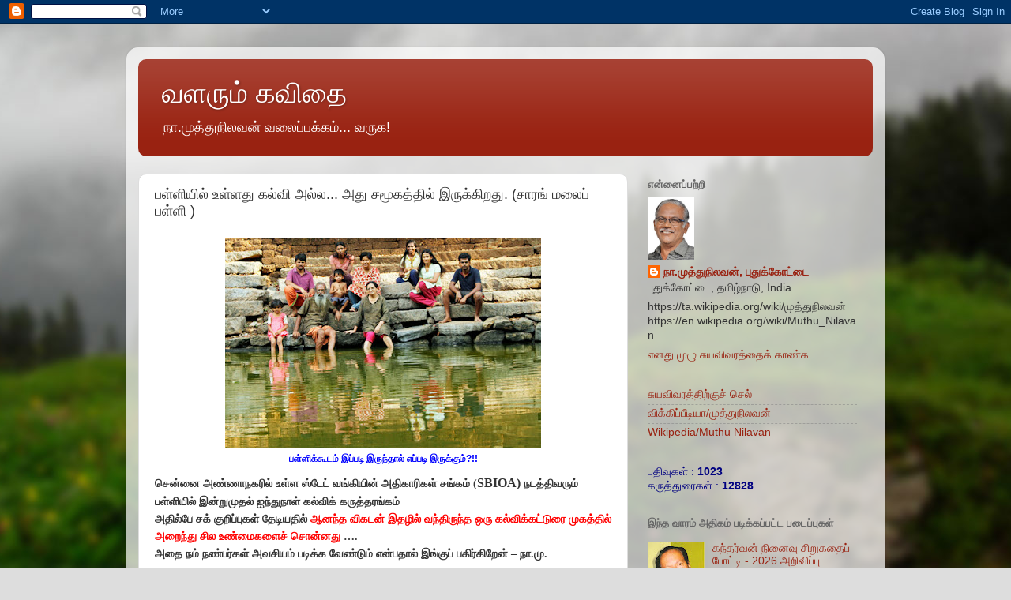

--- FILE ---
content_type: text/html; charset=UTF-8
request_url: https://valarumkavithai.blogspot.com/2016/05/blog-post_30.html
body_size: 46865
content:
<!DOCTYPE html>
<html class='v2' dir='ltr' lang='ta'>
<head>
<link href='https://www.blogger.com/static/v1/widgets/335934321-css_bundle_v2.css' rel='stylesheet' type='text/css'/>
<meta content='width=1100' name='viewport'/>
<meta content='text/html; charset=UTF-8' http-equiv='Content-Type'/>
<meta content='blogger' name='generator'/>
<link href='https://valarumkavithai.blogspot.com/favicon.ico' rel='icon' type='image/x-icon'/>
<link href='https://valarumkavithai.blogspot.com/2016/05/blog-post_30.html' rel='canonical'/>
<link rel="alternate" type="application/atom+xml" title="வளர&#3009;ம&#3021; கவ&#3007;த&#3016; - Atom" href="https://valarumkavithai.blogspot.com/feeds/posts/default" />
<link rel="alternate" type="application/rss+xml" title="வளர&#3009;ம&#3021; கவ&#3007;த&#3016; - RSS" href="https://valarumkavithai.blogspot.com/feeds/posts/default?alt=rss" />
<link rel="service.post" type="application/atom+xml" title="வளர&#3009;ம&#3021; கவ&#3007;த&#3016; - Atom" href="https://www.blogger.com/feeds/3817666928335657661/posts/default" />

<link rel="alternate" type="application/atom+xml" title="வளர&#3009;ம&#3021; கவ&#3007;த&#3016; - Atom" href="https://valarumkavithai.blogspot.com/feeds/6259182313536305656/comments/default" />
<!--Can't find substitution for tag [blog.ieCssRetrofitLinks]-->
<link href='https://blogger.googleusercontent.com/img/b/R29vZ2xl/AVvXsEgQyV5tfl6K7O7qEn8_z4M9qEN52ISdcBlwRh5NKcbHCguTPLif2SUdSpNhAXtbg1ShcONo261bLDJdhH_Kkfg5rdHE9IIHRPtlsbg4bkXGiUnmDlC-nkusAz_anN7XMBxbY1LE7xomlAh8/s400/%25E0%25AE%259A%25E0%25AE%25BE%25E0%25AE%25B0%25E0%25AE%2599%25E0%25AF%258D+%25E0%25AE%25AE%25E0%25AE%25B2%25E0%25AF%2588%25E0%25AE%25AA%25E0%25AF%258D%25E0%25AE%25AA%25E0%25AE%25B3%25E0%25AF%258D%25E0%25AE%25B3%25E0%25AE%25BF.jpg' rel='image_src'/>
<meta content='https://valarumkavithai.blogspot.com/2016/05/blog-post_30.html' property='og:url'/>
<meta content=' பள்ளியில் உள்ளது கல்வி அல்ல...        அது சமூகத்தில் இருக்கிறது.  (சாரங் மலைப் பள்ளி )' property='og:title'/>
<meta content='Tamil Poetry, Tamil Article, Tamil grammar, Blog Training, Education, Blog Training Camp, Tamil Nadu Progressive Writers and Artists Association' property='og:description'/>
<meta content='https://blogger.googleusercontent.com/img/b/R29vZ2xl/AVvXsEgQyV5tfl6K7O7qEn8_z4M9qEN52ISdcBlwRh5NKcbHCguTPLif2SUdSpNhAXtbg1ShcONo261bLDJdhH_Kkfg5rdHE9IIHRPtlsbg4bkXGiUnmDlC-nkusAz_anN7XMBxbY1LE7xomlAh8/w1200-h630-p-k-no-nu/%25E0%25AE%259A%25E0%25AE%25BE%25E0%25AE%25B0%25E0%25AE%2599%25E0%25AF%258D+%25E0%25AE%25AE%25E0%25AE%25B2%25E0%25AF%2588%25E0%25AE%25AA%25E0%25AF%258D%25E0%25AE%25AA%25E0%25AE%25B3%25E0%25AF%258D%25E0%25AE%25B3%25E0%25AE%25BF.jpg' property='og:image'/>
<title>வளர&#3009;ம&#3021; கவ&#3007;த&#3016;:  பள&#3021;ள&#3007;ய&#3007;ல&#3021; உள&#3021;ளத&#3009; கல&#3021;வ&#3007; அல&#3021;ல...        அத&#3009; சம&#3010;கத&#3021;த&#3007;ல&#3021; இர&#3009;க&#3021;க&#3007;றத&#3009;.  (ச&#3006;ரங&#3021; மல&#3016;ப&#3021; பள&#3021;ள&#3007; )</title>
<style id='page-skin-1' type='text/css'><!--
/*-----------------------------------------------
Blogger Template Style
Name:     Picture Window
Designer: Blogger
URL:      www.blogger.com
----------------------------------------------- */
/* Content
----------------------------------------------- */
body {
font: normal normal 15px Arial, Tahoma, Helvetica, FreeSans, sans-serif;
color: #333333;
background: #dddddd url(//themes.googleusercontent.com/image?id=1fupio4xM9eVxyr-k5QC5RiCJlYR35r9dXsp63RKsKt64v33poi2MvnjkX_1MULBY8BsT) repeat-x fixed bottom center;
}
html body .region-inner {
min-width: 0;
max-width: 100%;
width: auto;
}
.content-outer {
font-size: 90%;
}
a:link {
text-decoration:none;
color: #992211;
}
a:visited {
text-decoration:none;
color: #771100;
}
a:hover {
text-decoration:underline;
color: #cc4411;
}
.content-outer {
background: transparent url(https://resources.blogblog.com/blogblog/data/1kt/transparent/white80.png) repeat scroll top left;
-moz-border-radius: 15px;
-webkit-border-radius: 15px;
-goog-ms-border-radius: 15px;
border-radius: 15px;
-moz-box-shadow: 0 0 3px rgba(0, 0, 0, .15);
-webkit-box-shadow: 0 0 3px rgba(0, 0, 0, .15);
-goog-ms-box-shadow: 0 0 3px rgba(0, 0, 0, .15);
box-shadow: 0 0 3px rgba(0, 0, 0, .15);
margin: 30px auto;
}
.content-inner {
padding: 15px;
}
/* Header
----------------------------------------------- */
.header-outer {
background: #992211 url(https://resources.blogblog.com/blogblog/data/1kt/transparent/header_gradient_shade.png) repeat-x scroll top left;
_background-image: none;
color: #ffffff;
-moz-border-radius: 10px;
-webkit-border-radius: 10px;
-goog-ms-border-radius: 10px;
border-radius: 10px;
}
.Header img, .Header #header-inner {
-moz-border-radius: 10px;
-webkit-border-radius: 10px;
-goog-ms-border-radius: 10px;
border-radius: 10px;
}
.header-inner .Header .titlewrapper,
.header-inner .Header .descriptionwrapper {
padding-left: 30px;
padding-right: 30px;
}
.Header h1 {
font: normal normal 36px Arial, Tahoma, Helvetica, FreeSans, sans-serif;
text-shadow: 1px 1px 3px rgba(0, 0, 0, 0.3);
}
.Header h1 a {
color: #ffffff;
}
.Header .description {
font-size: 130%;
}
/* Tabs
----------------------------------------------- */
.tabs-inner {
margin: .5em 0 0;
padding: 0;
}
.tabs-inner .section {
margin: 0;
}
.tabs-inner .widget ul {
padding: 0;
background: #f5f5f5 url(https://resources.blogblog.com/blogblog/data/1kt/transparent/tabs_gradient_shade.png) repeat scroll bottom;
-moz-border-radius: 10px;
-webkit-border-radius: 10px;
-goog-ms-border-radius: 10px;
border-radius: 10px;
}
.tabs-inner .widget li {
border: none;
}
.tabs-inner .widget li a {
display: inline-block;
padding: .5em 1em;
margin-right: 0;
color: #992211;
font: normal normal 15px Arial, Tahoma, Helvetica, FreeSans, sans-serif;
-moz-border-radius: 0 0 0 0;
-webkit-border-top-left-radius: 0;
-webkit-border-top-right-radius: 0;
-goog-ms-border-radius: 0 0 0 0;
border-radius: 0 0 0 0;
background: transparent none no-repeat scroll top left;
border-right: 1px solid #cccccc;
}
.tabs-inner .widget li:first-child a {
padding-left: 1.25em;
-moz-border-radius-topleft: 10px;
-moz-border-radius-bottomleft: 10px;
-webkit-border-top-left-radius: 10px;
-webkit-border-bottom-left-radius: 10px;
-goog-ms-border-top-left-radius: 10px;
-goog-ms-border-bottom-left-radius: 10px;
border-top-left-radius: 10px;
border-bottom-left-radius: 10px;
}
.tabs-inner .widget li.selected a,
.tabs-inner .widget li a:hover {
position: relative;
z-index: 1;
background: #ffffff url(https://resources.blogblog.com/blogblog/data/1kt/transparent/tabs_gradient_shade.png) repeat scroll bottom;
color: #000000;
-moz-box-shadow: 0 0 0 rgba(0, 0, 0, .15);
-webkit-box-shadow: 0 0 0 rgba(0, 0, 0, .15);
-goog-ms-box-shadow: 0 0 0 rgba(0, 0, 0, .15);
box-shadow: 0 0 0 rgba(0, 0, 0, .15);
}
/* Headings
----------------------------------------------- */
h2 {
font: bold normal 13px Arial, Tahoma, Helvetica, FreeSans, sans-serif;
text-transform: uppercase;
color: #666666;
margin: .5em 0;
}
/* Main
----------------------------------------------- */
.main-outer {
background: transparent none repeat scroll top center;
-moz-border-radius: 0 0 0 0;
-webkit-border-top-left-radius: 0;
-webkit-border-top-right-radius: 0;
-webkit-border-bottom-left-radius: 0;
-webkit-border-bottom-right-radius: 0;
-goog-ms-border-radius: 0 0 0 0;
border-radius: 0 0 0 0;
-moz-box-shadow: 0 0 0 rgba(0, 0, 0, .15);
-webkit-box-shadow: 0 0 0 rgba(0, 0, 0, .15);
-goog-ms-box-shadow: 0 0 0 rgba(0, 0, 0, .15);
box-shadow: 0 0 0 rgba(0, 0, 0, .15);
}
.main-inner {
padding: 15px 5px 20px;
}
.main-inner .column-center-inner {
padding: 0 0;
}
.main-inner .column-left-inner {
padding-left: 0;
}
.main-inner .column-right-inner {
padding-right: 0;
}
/* Posts
----------------------------------------------- */
h3.post-title {
margin: 0;
font: normal normal 18px Arial, Tahoma, Helvetica, FreeSans, sans-serif;
}
.comments h4 {
margin: 1em 0 0;
font: normal normal 18px Arial, Tahoma, Helvetica, FreeSans, sans-serif;
}
.date-header span {
color: #333333;
}
.post-outer {
background-color: #ffffff;
border: solid 1px #dddddd;
-moz-border-radius: 10px;
-webkit-border-radius: 10px;
border-radius: 10px;
-goog-ms-border-radius: 10px;
padding: 15px 20px;
margin: 0 -20px 20px;
}
.post-body {
line-height: 1.4;
font-size: 110%;
position: relative;
}
.post-header {
margin: 0 0 1.5em;
color: #999999;
line-height: 1.6;
}
.post-footer {
margin: .5em 0 0;
color: #999999;
line-height: 1.6;
}
#blog-pager {
font-size: 140%
}
#comments .comment-author {
padding-top: 1.5em;
border-top: dashed 1px #ccc;
border-top: dashed 1px rgba(128, 128, 128, .5);
background-position: 0 1.5em;
}
#comments .comment-author:first-child {
padding-top: 0;
border-top: none;
}
.avatar-image-container {
margin: .2em 0 0;
}
/* Comments
----------------------------------------------- */
.comments .comments-content .icon.blog-author {
background-repeat: no-repeat;
background-image: url([data-uri]);
}
.comments .comments-content .loadmore a {
border-top: 1px solid #cc4411;
border-bottom: 1px solid #cc4411;
}
.comments .continue {
border-top: 2px solid #cc4411;
}
/* Widgets
----------------------------------------------- */
.widget ul, .widget #ArchiveList ul.flat {
padding: 0;
list-style: none;
}
.widget ul li, .widget #ArchiveList ul.flat li {
border-top: dashed 1px #ccc;
border-top: dashed 1px rgba(128, 128, 128, .5);
}
.widget ul li:first-child, .widget #ArchiveList ul.flat li:first-child {
border-top: none;
}
.widget .post-body ul {
list-style: disc;
}
.widget .post-body ul li {
border: none;
}
/* Footer
----------------------------------------------- */
.footer-outer {
color:#eeeeee;
background: transparent url(https://resources.blogblog.com/blogblog/data/1kt/transparent/black50.png) repeat scroll top left;
-moz-border-radius: 10px 10px 10px 10px;
-webkit-border-top-left-radius: 10px;
-webkit-border-top-right-radius: 10px;
-webkit-border-bottom-left-radius: 10px;
-webkit-border-bottom-right-radius: 10px;
-goog-ms-border-radius: 10px 10px 10px 10px;
border-radius: 10px 10px 10px 10px;
-moz-box-shadow: 0 0 0 rgba(0, 0, 0, .15);
-webkit-box-shadow: 0 0 0 rgba(0, 0, 0, .15);
-goog-ms-box-shadow: 0 0 0 rgba(0, 0, 0, .15);
box-shadow: 0 0 0 rgba(0, 0, 0, .15);
}
.footer-inner {
padding: 10px 5px 20px;
}
.footer-outer a {
color: #ffffdd;
}
.footer-outer a:visited {
color: #cccc99;
}
.footer-outer a:hover {
color: #ffffff;
}
.footer-outer .widget h2 {
color: #bbbbbb;
}
/* Mobile
----------------------------------------------- */
html body.mobile {
height: auto;
}
html body.mobile {
min-height: 480px;
background-size: 100% auto;
}
.mobile .body-fauxcolumn-outer {
background: transparent none repeat scroll top left;
}
html .mobile .mobile-date-outer, html .mobile .blog-pager {
border-bottom: none;
background: transparent none repeat scroll top center;
margin-bottom: 10px;
}
.mobile .date-outer {
background: transparent none repeat scroll top center;
}
.mobile .header-outer, .mobile .main-outer,
.mobile .post-outer, .mobile .footer-outer {
-moz-border-radius: 0;
-webkit-border-radius: 0;
-goog-ms-border-radius: 0;
border-radius: 0;
}
.mobile .content-outer,
.mobile .main-outer,
.mobile .post-outer {
background: inherit;
border: none;
}
.mobile .content-outer {
font-size: 100%;
}
.mobile-link-button {
background-color: #992211;
}
.mobile-link-button a:link, .mobile-link-button a:visited {
color: #ffffff;
}
.mobile-index-contents {
color: #333333;
}
.mobile .tabs-inner .PageList .widget-content {
background: #ffffff url(https://resources.blogblog.com/blogblog/data/1kt/transparent/tabs_gradient_shade.png) repeat scroll bottom;
color: #000000;
}
.mobile .tabs-inner .PageList .widget-content .pagelist-arrow {
border-left: 1px solid #cccccc;
}

--></style>
<style id='template-skin-1' type='text/css'><!--
body {
min-width: 960px;
}
.content-outer, .content-fauxcolumn-outer, .region-inner {
min-width: 960px;
max-width: 960px;
_width: 960px;
}
.main-inner .columns {
padding-left: 0;
padding-right: 310px;
}
.main-inner .fauxcolumn-center-outer {
left: 0;
right: 310px;
/* IE6 does not respect left and right together */
_width: expression(this.parentNode.offsetWidth -
parseInt("0") -
parseInt("310px") + 'px');
}
.main-inner .fauxcolumn-left-outer {
width: 0;
}
.main-inner .fauxcolumn-right-outer {
width: 310px;
}
.main-inner .column-left-outer {
width: 0;
right: 100%;
margin-left: -0;
}
.main-inner .column-right-outer {
width: 310px;
margin-right: -310px;
}
#layout {
min-width: 0;
}
#layout .content-outer {
min-width: 0;
width: 800px;
}
#layout .region-inner {
min-width: 0;
width: auto;
}
body#layout div.add_widget {
padding: 8px;
}
body#layout div.add_widget a {
margin-left: 32px;
}
--></style>
<style>
    body {background-image:url(\/\/themes.googleusercontent.com\/image?id=1fupio4xM9eVxyr-k5QC5RiCJlYR35r9dXsp63RKsKt64v33poi2MvnjkX_1MULBY8BsT);}
    
@media (max-width: 200px) { body {background-image:url(\/\/themes.googleusercontent.com\/image?id=1fupio4xM9eVxyr-k5QC5RiCJlYR35r9dXsp63RKsKt64v33poi2MvnjkX_1MULBY8BsT&options=w200);}}
@media (max-width: 400px) and (min-width: 201px) { body {background-image:url(\/\/themes.googleusercontent.com\/image?id=1fupio4xM9eVxyr-k5QC5RiCJlYR35r9dXsp63RKsKt64v33poi2MvnjkX_1MULBY8BsT&options=w400);}}
@media (max-width: 800px) and (min-width: 401px) { body {background-image:url(\/\/themes.googleusercontent.com\/image?id=1fupio4xM9eVxyr-k5QC5RiCJlYR35r9dXsp63RKsKt64v33poi2MvnjkX_1MULBY8BsT&options=w800);}}
@media (max-width: 1200px) and (min-width: 801px) { body {background-image:url(\/\/themes.googleusercontent.com\/image?id=1fupio4xM9eVxyr-k5QC5RiCJlYR35r9dXsp63RKsKt64v33poi2MvnjkX_1MULBY8BsT&options=w1200);}}
/* Last tag covers anything over one higher than the previous max-size cap. */
@media (min-width: 1201px) { body {background-image:url(\/\/themes.googleusercontent.com\/image?id=1fupio4xM9eVxyr-k5QC5RiCJlYR35r9dXsp63RKsKt64v33poi2MvnjkX_1MULBY8BsT&options=w1600);}}
  </style>
<script type='text/javascript'>
        (function(i,s,o,g,r,a,m){i['GoogleAnalyticsObject']=r;i[r]=i[r]||function(){
        (i[r].q=i[r].q||[]).push(arguments)},i[r].l=1*new Date();a=s.createElement(o),
        m=s.getElementsByTagName(o)[0];a.async=1;a.src=g;m.parentNode.insertBefore(a,m)
        })(window,document,'script','https://www.google-analytics.com/analytics.js','ga');
        ga('create', 'UA-21899707-2', 'auto', 'blogger');
        ga('blogger.send', 'pageview');
      </script>
<link href='https://www.blogger.com/dyn-css/authorization.css?targetBlogID=3817666928335657661&amp;zx=b1c1672d-e2fd-4c64-8582-26ecc621c72f' media='none' onload='if(media!=&#39;all&#39;)media=&#39;all&#39;' rel='stylesheet'/><noscript><link href='https://www.blogger.com/dyn-css/authorization.css?targetBlogID=3817666928335657661&amp;zx=b1c1672d-e2fd-4c64-8582-26ecc621c72f' rel='stylesheet'/></noscript>
<meta name='google-adsense-platform-account' content='ca-host-pub-1556223355139109'/>
<meta name='google-adsense-platform-domain' content='blogspot.com'/>

</head>
<body class='loading variant-shade'>
<div class='navbar section' id='navbar' name='Navbar'><div class='widget Navbar' data-version='1' id='Navbar1'><script type="text/javascript">
    function setAttributeOnload(object, attribute, val) {
      if(window.addEventListener) {
        window.addEventListener('load',
          function(){ object[attribute] = val; }, false);
      } else {
        window.attachEvent('onload', function(){ object[attribute] = val; });
      }
    }
  </script>
<div id="navbar-iframe-container"></div>
<script type="text/javascript" src="https://apis.google.com/js/platform.js"></script>
<script type="text/javascript">
      gapi.load("gapi.iframes:gapi.iframes.style.bubble", function() {
        if (gapi.iframes && gapi.iframes.getContext) {
          gapi.iframes.getContext().openChild({
              url: 'https://www.blogger.com/navbar/3817666928335657661?po\x3d6259182313536305656\x26origin\x3dhttps://valarumkavithai.blogspot.com',
              where: document.getElementById("navbar-iframe-container"),
              id: "navbar-iframe"
          });
        }
      });
    </script><script type="text/javascript">
(function() {
var script = document.createElement('script');
script.type = 'text/javascript';
script.src = '//pagead2.googlesyndication.com/pagead/js/google_top_exp.js';
var head = document.getElementsByTagName('head')[0];
if (head) {
head.appendChild(script);
}})();
</script>
</div></div>
<div class='body-fauxcolumns'>
<div class='fauxcolumn-outer body-fauxcolumn-outer'>
<div class='cap-top'>
<div class='cap-left'></div>
<div class='cap-right'></div>
</div>
<div class='fauxborder-left'>
<div class='fauxborder-right'></div>
<div class='fauxcolumn-inner'>
</div>
</div>
<div class='cap-bottom'>
<div class='cap-left'></div>
<div class='cap-right'></div>
</div>
</div>
</div>
<div class='content'>
<div class='content-fauxcolumns'>
<div class='fauxcolumn-outer content-fauxcolumn-outer'>
<div class='cap-top'>
<div class='cap-left'></div>
<div class='cap-right'></div>
</div>
<div class='fauxborder-left'>
<div class='fauxborder-right'></div>
<div class='fauxcolumn-inner'>
</div>
</div>
<div class='cap-bottom'>
<div class='cap-left'></div>
<div class='cap-right'></div>
</div>
</div>
</div>
<div class='content-outer'>
<div class='content-cap-top cap-top'>
<div class='cap-left'></div>
<div class='cap-right'></div>
</div>
<div class='fauxborder-left content-fauxborder-left'>
<div class='fauxborder-right content-fauxborder-right'></div>
<div class='content-inner'>
<header>
<div class='header-outer'>
<div class='header-cap-top cap-top'>
<div class='cap-left'></div>
<div class='cap-right'></div>
</div>
<div class='fauxborder-left header-fauxborder-left'>
<div class='fauxborder-right header-fauxborder-right'></div>
<div class='region-inner header-inner'>
<div class='header section' id='header' name='மேற்குறிப்பு'><div class='widget Header' data-version='1' id='Header1'>
<div id='header-inner'>
<div class='titlewrapper'>
<h1 class='title'>
<a href='https://valarumkavithai.blogspot.com/'>
வளர&#3009;ம&#3021; கவ&#3007;த&#3016;
</a>
</h1>
</div>
<div class='descriptionwrapper'>
<p class='description'><span>ந&#3006;.ம&#3009;த&#3021;த&#3009;ந&#3007;லவன&#3021; வல&#3016;ப&#3021;பக&#3021;கம&#3021;... வர&#3009;க!</span></p>
</div>
</div>
</div></div>
</div>
</div>
<div class='header-cap-bottom cap-bottom'>
<div class='cap-left'></div>
<div class='cap-right'></div>
</div>
</div>
</header>
<div class='tabs-outer'>
<div class='tabs-cap-top cap-top'>
<div class='cap-left'></div>
<div class='cap-right'></div>
</div>
<div class='fauxborder-left tabs-fauxborder-left'>
<div class='fauxborder-right tabs-fauxborder-right'></div>
<div class='region-inner tabs-inner'>
<div class='tabs no-items section' id='crosscol' name='மேற்குறிப்பையும் உள்ளடக்கத்தையும் பிரிக்கும் நெடுவரிசை'></div>
<div class='tabs no-items section' id='crosscol-overflow' name='Cross-Column 2'></div>
</div>
</div>
<div class='tabs-cap-bottom cap-bottom'>
<div class='cap-left'></div>
<div class='cap-right'></div>
</div>
</div>
<div class='main-outer'>
<div class='main-cap-top cap-top'>
<div class='cap-left'></div>
<div class='cap-right'></div>
</div>
<div class='fauxborder-left main-fauxborder-left'>
<div class='fauxborder-right main-fauxborder-right'></div>
<div class='region-inner main-inner'>
<div class='columns fauxcolumns'>
<div class='fauxcolumn-outer fauxcolumn-center-outer'>
<div class='cap-top'>
<div class='cap-left'></div>
<div class='cap-right'></div>
</div>
<div class='fauxborder-left'>
<div class='fauxborder-right'></div>
<div class='fauxcolumn-inner'>
</div>
</div>
<div class='cap-bottom'>
<div class='cap-left'></div>
<div class='cap-right'></div>
</div>
</div>
<div class='fauxcolumn-outer fauxcolumn-left-outer'>
<div class='cap-top'>
<div class='cap-left'></div>
<div class='cap-right'></div>
</div>
<div class='fauxborder-left'>
<div class='fauxborder-right'></div>
<div class='fauxcolumn-inner'>
</div>
</div>
<div class='cap-bottom'>
<div class='cap-left'></div>
<div class='cap-right'></div>
</div>
</div>
<div class='fauxcolumn-outer fauxcolumn-right-outer'>
<div class='cap-top'>
<div class='cap-left'></div>
<div class='cap-right'></div>
</div>
<div class='fauxborder-left'>
<div class='fauxborder-right'></div>
<div class='fauxcolumn-inner'>
</div>
</div>
<div class='cap-bottom'>
<div class='cap-left'></div>
<div class='cap-right'></div>
</div>
</div>
<!-- corrects IE6 width calculation -->
<div class='columns-inner'>
<div class='column-center-outer'>
<div class='column-center-inner'>
<div class='main section' id='main' name='முதன்மை'><div class='widget Blog' data-version='1' id='Blog1'>
<div class='blog-posts hfeed'>

          <div class="date-outer">
        

          <div class="date-posts">
        
<div class='post-outer'>
<div class='post hentry uncustomized-post-template' itemprop='blogPost' itemscope='itemscope' itemtype='http://schema.org/BlogPosting'>
<meta content='https://blogger.googleusercontent.com/img/b/R29vZ2xl/AVvXsEgQyV5tfl6K7O7qEn8_z4M9qEN52ISdcBlwRh5NKcbHCguTPLif2SUdSpNhAXtbg1ShcONo261bLDJdhH_Kkfg5rdHE9IIHRPtlsbg4bkXGiUnmDlC-nkusAz_anN7XMBxbY1LE7xomlAh8/s400/%25E0%25AE%259A%25E0%25AE%25BE%25E0%25AE%25B0%25E0%25AE%2599%25E0%25AF%258D+%25E0%25AE%25AE%25E0%25AE%25B2%25E0%25AF%2588%25E0%25AE%25AA%25E0%25AF%258D%25E0%25AE%25AA%25E0%25AE%25B3%25E0%25AF%258D%25E0%25AE%25B3%25E0%25AE%25BF.jpg' itemprop='image_url'/>
<meta content='3817666928335657661' itemprop='blogId'/>
<meta content='6259182313536305656' itemprop='postId'/>
<a name='6259182313536305656'></a>
<h3 class='post-title entry-title' itemprop='name'>
 பள&#3021;ள&#3007;ய&#3007;ல&#3021; உள&#3021;ளத&#3009; கல&#3021;வ&#3007; அல&#3021;ல...        அத&#3009; சம&#3010;கத&#3021;த&#3007;ல&#3021; இர&#3009;க&#3021;க&#3007;றத&#3009;.  (ச&#3006;ரங&#3021; மல&#3016;ப&#3021; பள&#3021;ள&#3007; )
</h3>
<div class='post-header'>
<div class='post-header-line-1'></div>
</div>
<div class='post-body entry-content' id='post-body-6259182313536305656' itemprop='description articleBody'>
<div dir="ltr" style="text-align: left;" trbidi="on">
<table align="center" cellpadding="0" cellspacing="0" class="tr-caption-container" style="margin-left: auto; margin-right: auto; text-align: center;"><tbody>
<tr><td style="text-align: center;"><a href="https://blogger.googleusercontent.com/img/b/R29vZ2xl/AVvXsEgQyV5tfl6K7O7qEn8_z4M9qEN52ISdcBlwRh5NKcbHCguTPLif2SUdSpNhAXtbg1ShcONo261bLDJdhH_Kkfg5rdHE9IIHRPtlsbg4bkXGiUnmDlC-nkusAz_anN7XMBxbY1LE7xomlAh8/s1600/%25E0%25AE%259A%25E0%25AE%25BE%25E0%25AE%25B0%25E0%25AE%2599%25E0%25AF%258D+%25E0%25AE%25AE%25E0%25AE%25B2%25E0%25AF%2588%25E0%25AE%25AA%25E0%25AF%258D%25E0%25AE%25AA%25E0%25AE%25B3%25E0%25AF%258D%25E0%25AE%25B3%25E0%25AE%25BF.jpg" imageanchor="1" style="margin-left: auto; margin-right: auto;"><b><img border="0" height="266" src="https://blogger.googleusercontent.com/img/b/R29vZ2xl/AVvXsEgQyV5tfl6K7O7qEn8_z4M9qEN52ISdcBlwRh5NKcbHCguTPLif2SUdSpNhAXtbg1ShcONo261bLDJdhH_Kkfg5rdHE9IIHRPtlsbg4bkXGiUnmDlC-nkusAz_anN7XMBxbY1LE7xomlAh8/s400/%25E0%25AE%259A%25E0%25AE%25BE%25E0%25AE%25B0%25E0%25AE%2599%25E0%25AF%258D+%25E0%25AE%25AE%25E0%25AE%25B2%25E0%25AF%2588%25E0%25AE%25AA%25E0%25AF%258D%25E0%25AE%25AA%25E0%25AE%25B3%25E0%25AF%258D%25E0%25AE%25B3%25E0%25AE%25BF.jpg" width="400" /></b></a></td></tr>
<tr><td class="tr-caption" style="text-align: center;"><b><span style="color: blue;">பள&#3021;ள&#3007;க&#3021;க&#3010;டம&#3021; இப&#3021;பட&#3007; இர&#3009;ந&#3021;த&#3006;ல&#3021; எப&#3021;பட&#3007; இர&#3009;க&#3021;க&#3009;ம&#3021;?!!</span></b></td></tr>
</tbody></table>
<div class="MsoNormal">
<strong style="line-height: 150%;"><span style="background: white; font-family: &quot;latha&quot; , &quot;sans-serif&quot;; font-size: 10.5pt; line-height: 150%;">ச&#3014;ன&#3021;ன&#3016;
அண&#3021;ண&#3006;நகர&#3007;ல&#3021; உள&#3021;ள ஸ&#3021;ட&#3015;ட&#3021; வங&#3021;க&#3007;ய&#3007;ன&#3021; அத&#3007;க&#3006;ர&#3007;கள&#3021; சங&#3021;கம&#3021; (</span></strong><strong style="line-height: 150%;"><span style="background: white; font-family: &quot;latha&quot; , &quot;sans-serif&quot;; font-size: 12.0pt; line-height: 150%;">SBIOA)</span></strong><strong style="line-height: 150%;"><span style="background: white; font-family: &quot;latha&quot; , &quot;sans-serif&quot;; font-size: 10.5pt; line-height: 150%;"> நடத&#3021;த&#3007;வர&#3009;ம&#3021;
பள&#3021;ள&#3007;ய&#3007;ல&#3021; இன&#3021;ற&#3009;ம&#3009;தல&#3021; ஐந&#3021;த&#3009;ந&#3006;ள&#3021; கல&#3021;வ&#3007;க&#3021; கர&#3009;த&#3021;தரங&#3021;கம&#3021; &nbsp;</span></strong></div>
<div class="MsoNormal">
<strong style="line-height: 150%;"><span style="background: white; font-family: &quot;latha&quot; , &quot;sans-serif&quot;; font-size: 10.5pt; line-height: 150%;">அத&#3007;ல&#3021;ப&#3015; சக&#3021; க&#3009;ற&#3007;ப&#3021;ப&#3009;கள&#3021; த&#3015;ட&#3007;யத&#3007;ல&#3021; <span style="color: red;">ஆனந&#3021;த வ&#3007;கடன&#3021; இதழ&#3007;ல&#3021; வந&#3021;த&#3007;ர&#3009;ந&#3021;த ஒர&#3009; கல&#3021;வ&#3007;க&#3021;கட&#3021;ட&#3009;ர&#3016; ம&#3009;கத&#3021;த&#3007;ல&#3021; அற&#3016;ந&#3021;த&#3009; ச&#3007;ல உண&#3021;ம&#3016;கள&#3016;ச&#3021; ச&#3018;ன&#3021;னத&#3009;</span> &#8230;.</span></strong></div>
<div class="MsoNormal" style="line-height: 150%;">
<strong><span style="background: white; font-family: &quot;latha&quot; , &quot;sans-serif&quot;; font-size: 10.5pt; line-height: 150%;">அத&#3016; நம&#3021;
நண&#3021;பர&#3021;கள&#3021; அவச&#3007;யம&#3021; பட&#3007;க&#3021;க வ&#3015;ண&#3021;ட&#3009;ம&#3021; என&#3021;பத&#3006;ல&#3021; இங&#3021;க&#3009;ப&#3021; பக&#3007;ர&#3021;க&#3007;ற&#3015;ன&#3021; &#8211; ந&#3006;.ம&#3009;.</span></strong></div>
<br />
<a name="more"></a><br /><br />
<div class="MsoNormal" style="line-height: 150%;">
<b><span style="background: white; font-family: &quot;latha&quot; , &quot;sans-serif&quot;;">பள&#3021;ள&#3007;க&#3021;க&#3015;</span></b><b><span style="background: white; font-family: &quot;helvetica&quot; , &quot;sans-serif&quot;;"> </span></b><b><span style="background: white; font-family: &quot;latha&quot; , &quot;sans-serif&quot;;">ச&#3014;ன&#3021;றத&#3007;ல&#3021;ல&#3016;</span></b><b><span style="background: white; font-family: &quot;helvetica&quot; , &quot;sans-serif&quot;;">. </span></b><b><span style="background: white; font-family: &quot;latha&quot; , &quot;sans-serif&quot;;">ஆன&#3006;ல&#3021;</span></b><b><span style="background: white; font-family: &quot;helvetica&quot; , &quot;sans-serif&quot;;"> </span></b><b><span style="background: white; font-family: &quot;latha&quot; , &quot;sans-serif&quot;;">அவர&#3021;</span></b><b><span style="background: white; font-family: &quot;helvetica&quot; , &quot;sans-serif&quot;;"> </span></b><b><span style="background: white; font-family: &quot;latha&quot; , &quot;sans-serif&quot;;">ந&#3006;ன&#3021;க&#3009;</span></b><b><span style="background: white; font-family: &quot;helvetica&quot; , &quot;sans-serif&quot;;"> </span></b><b><span style="background: white; font-family: &quot;latha&quot; , &quot;sans-serif&quot;;">ம&#3018;ழ&#3007;கள&#3021;</span></b><b><span style="background: white; font-family: &quot;helvetica&quot; , &quot;sans-serif&quot;;"> </span></b><b><span style="background: white; font-family: &quot;latha&quot; , &quot;sans-serif&quot;;">சரளம&#3006;க</span></b><b><span style="background: white; font-family: &quot;helvetica&quot; , &quot;sans-serif&quot;;"> </span></b><b><span style="background: white; font-family: &quot;latha&quot; , &quot;sans-serif&quot;;">ப&#3015;ச&#3009;வ&#3006;ர&#3021;</span></b><b><span style="background: white; font-family: &quot;helvetica&quot; , &quot;sans-serif&quot;;">, </span></b><b><span style="background: white; font-family: &quot;latha&quot; , &quot;sans-serif&quot;;">ப&#3009;க&#3016;ப&#3021;படம&#3021;</span></b><b><span style="background: white; font-family: &quot;helvetica&quot; , &quot;sans-serif&quot;;"> </span></b><b><span style="background: white; font-family: &quot;latha&quot; , &quot;sans-serif&quot;;">எட&#3009;ப&#3021;ப&#3006;ர&#3021;</span></b><b><span style="background: white; font-family: &quot;helvetica&quot; , &quot;sans-serif&quot;;">, </span></b><b><span style="background: white; font-family: &quot;latha&quot; , &quot;sans-serif&quot;;">பல</span></b><b><span style="background: white; font-family: &quot;helvetica&quot; , &quot;sans-serif&quot;;"> </span></b><b><span style="background: white; font-family: &quot;latha&quot; , &quot;sans-serif&quot;;">ந&#3007;ற&#3009;வனங&#3021;கள&#3009;க&#3021;க&#3009;</span></b><b><span style="background: white; font-family: &quot;helvetica&quot; , &quot;sans-serif&quot;;"> </span></b><b><span style="background: white; font-family: &quot;latha&quot; , &quot;sans-serif&quot;;">இண&#3016;யதள</span></b><b><span style="background: white; font-family: &quot;helvetica&quot; , &quot;sans-serif&quot;;"> </span></b><b><span style="background: white; font-family: &quot;latha&quot; , &quot;sans-serif&quot;;">பக&#3021;கங&#3021;கள&#3016;</span></b><b><span style="background: white; font-family: &quot;helvetica&quot; , &quot;sans-serif&quot;;"> </span></b><b><span style="background: white; font-family: &quot;latha&quot; , &quot;sans-serif&quot;;">வட&#3007;வம&#3016;த&#3021;த&#3009;</span></b><b><span style="background: white; font-family: &quot;helvetica&quot; , &quot;sans-serif&quot;;"> </span></b><b><span style="background: white; font-family: &quot;latha&quot; , &quot;sans-serif&quot;;">தர&#3009;க&#3007;ற&#3006;ர&#3021;</span></b><b><span style="background: white; font-family: &quot;helvetica&quot; , &quot;sans-serif&quot;;">.&nbsp; </span></b><b><span style="background: white; font-family: &quot;latha&quot; , &quot;sans-serif&quot;;">அத&#3009;</span></b><b><span style="background: white; font-family: &quot;helvetica&quot; , &quot;sans-serif&quot;;"> </span></b><b><span style="background: white; font-family: &quot;latha&quot; , &quot;sans-serif&quot;;">மட&#3021;ட&#3009;மல&#3021;ல&#3006;மல&#3021;</span></b><b><span style="background: white; font-family: &quot;helvetica&quot; , &quot;sans-serif&quot;;">, </span></b><b><span style="background: white; font-family: &quot;latha&quot; , &quot;sans-serif&quot;;">இந&#3021;த</span></b><b><span style="background: white; font-family: &quot;helvetica&quot; , &quot;sans-serif&quot;;"> </span></b><b><span style="background: white; font-family: &quot;latha&quot; , &quot;sans-serif&quot;;">கல&#3021;வ&#3007;ம&#3009;ற&#3016;</span></b><b><span style="background: white; font-family: &quot;helvetica&quot; , &quot;sans-serif&quot;;">, </span></b><b><span style="background: white; font-family: &quot;latha&quot; , &quot;sans-serif&quot;;">ப&#3006;டத&#3021;த&#3007;ட&#3021;டம&#3021;</span></b><b><span style="background: white; font-family: &quot;helvetica&quot; , &quot;sans-serif&quot;;"> </span></b><b><span style="background: white; font-family: &quot;latha&quot; , &quot;sans-serif&quot;;">ம&#3008;த&#3009;</span></b><b><span style="background: white; font-family: &quot;helvetica&quot; , &quot;sans-serif&quot;;"> </span></b><b><span style="background: white; font-family: &quot;latha&quot; , &quot;sans-serif&quot;;">நம&#3021;ப&#3007;க&#3021;க&#3016;</span></b><b><span style="background: white; font-family: &quot;helvetica&quot; , &quot;sans-serif&quot;;"> </span></b><b><span style="background: white; font-family: &quot;latha&quot; , &quot;sans-serif&quot;;">இல&#3021;ல&#3006;மல&#3021;</span></b><b><span style="background: white; font-family: &quot;helvetica&quot; , &quot;sans-serif&quot;;">, </span></b><b><span style="background: white; font-family: &quot;latha&quot; , &quot;sans-serif&quot;;">தன&#3021;</span></b><b><span style="background: white; font-family: &quot;helvetica&quot; , &quot;sans-serif&quot;;"> </span></b><b><span style="background: white; font-family: &quot;latha&quot; , &quot;sans-serif&quot;;">க&#3009;ழந&#3021;த&#3016;கள&#3016;ய&#3009;ம&#3021;</span></b><b><span style="background: white; font-family: &quot;helvetica&quot; , &quot;sans-serif&quot;;"> </span></b><b><span style="background: white; font-family: &quot;latha&quot; , &quot;sans-serif&quot;;">அவர&#3021;</span></b><b><span style="background: white; font-family: &quot;helvetica&quot; , &quot;sans-serif&quot;;"> </span></b><b><span style="background: white; font-family: &quot;latha&quot; , &quot;sans-serif&quot;;">பள&#3021;ள&#3007;க&#3021;க&#3009;</span></b><b><span style="background: white; font-family: &quot;helvetica&quot; , &quot;sans-serif&quot;;"> </span></b><b><span style="background: white; font-family: &quot;latha&quot; , &quot;sans-serif&quot;;">அன&#3009;ப&#3021;ப&#3009;வத&#3007;ல&#3021;ல&#3016;</span></b><b><span style="background: white; font-family: &quot;helvetica&quot; , &quot;sans-serif&quot;;">. </span></b><b><span style="background: white; font-family: &quot;latha&quot; , &quot;sans-serif&quot;;">க&#3014;ளதம&#3021;</span></b><b><span style="background: white; font-family: &quot;helvetica&quot; , &quot;sans-serif&quot;;"> </span></b><b><span style="background: white; font-family: &quot;latha&quot; , &quot;sans-serif&quot;;">எனக&#3021;க&#3009;</span></b><b><span style="background: white; font-family: &quot;helvetica&quot; , &quot;sans-serif&quot;;"> </span></b><b><span style="background: white; font-family: &quot;latha&quot; , &quot;sans-serif&quot;;">இவ&#3021;வ&#3006;ற&#3006;கத&#3006;ன&#3021;</span></b><b><span style="background: white; font-family: &quot;helvetica&quot; , &quot;sans-serif&quot;;"> </span></b><b><span style="background: white; font-family: &quot;latha&quot; , &quot;sans-serif&quot;;">அற&#3007;ம&#3009;கப&#3021;பட&#3009;த&#3021;த&#3007;</span></b><b><span style="background: white; font-family: &quot;helvetica&quot; , &quot;sans-serif&quot;;"> </span></b><b><span style="background: white; font-family: &quot;latha&quot; , &quot;sans-serif&quot;;">வ&#3016;க&#3021;கப&#3021;பட&#3021;ட&#3006;ர&#3021;</span></b><b><span style="background: white; font-family: &quot;helvetica&quot; , &quot;sans-serif&quot;;">.&nbsp; </span></b><b><span style="background: white; font-family: &quot;latha&quot; , &quot;sans-serif&quot;;">இந&#3021;த</span></b><b><span style="background: white; font-family: &quot;helvetica&quot; , &quot;sans-serif&quot;;"> </span></b><b><span style="background: white; font-family: &quot;latha&quot; , &quot;sans-serif&quot;;">க&#3006;ரணங&#3021;கள&#3015;</span></b><b><span style="background: white; font-family: &quot;helvetica&quot; , &quot;sans-serif&quot;;"> </span></b><b><span style="background: white; font-family: &quot;latha&quot; , &quot;sans-serif&quot;;">அவர&#3016;</span></b><b><span style="background: white; font-family: &quot;helvetica&quot; , &quot;sans-serif&quot;;"> </span></b><b><span style="background: white; font-family: &quot;latha&quot; , &quot;sans-serif&quot;;">சந&#3021;த&#3007;க&#3021;க</span></b><b><span style="background: white; font-family: &quot;helvetica&quot; , &quot;sans-serif&quot;;"> </span></b><b><span style="background: white; font-family: &quot;latha&quot; , &quot;sans-serif&quot;;">த&#3010;ண&#3021;ட&#3009;வதற&#3021;க&#3009;</span></b><b><span style="background: white; font-family: &quot;helvetica&quot; , &quot;sans-serif&quot;;"> </span></b><b><span style="background: white; font-family: &quot;latha&quot; , &quot;sans-serif&quot;;">ப&#3019;த&#3009;ம&#3006;னத&#3006;க</span></b><b><span style="background: white; font-family: &quot;helvetica&quot; , &quot;sans-serif&quot;;"> </span></b><b><span style="background: white; font-family: &quot;latha&quot; , &quot;sans-serif&quot;;">க&#3006;ர&#3006;ணங&#3021;கள&#3006;க</span></b><b><span style="background: white; font-family: &quot;helvetica&quot; , &quot;sans-serif&quot;;"> </span></b><b><span style="background: white; font-family: &quot;latha&quot; , &quot;sans-serif&quot;;">இர&#3009;ந&#3021;தன</span></b><b><span style="background: white; font-family: &quot;helvetica&quot; , &quot;sans-serif&quot;;">. </span></b><b><span style="background: white; font-family: &quot;latha&quot; , &quot;sans-serif&quot;;">ஆன&#3006;ல&#3021;</span></b><b><span style="background: white; font-family: &quot;helvetica&quot; , &quot;sans-serif&quot;;">, </span></b><b><span style="background: white; font-family: &quot;latha&quot; , &quot;sans-serif&quot;;">எத&#3007;ர&#3021;ப&#3006;ர&#3006;த</span></b><b><span style="background: white; font-family: &quot;helvetica&quot; , &quot;sans-serif&quot;;"> </span></b><b><span style="background: white; font-family: &quot;latha&quot; , &quot;sans-serif&quot;;">க&#3019;ட&#3016;</span></b><b><span style="background: white; font-family: &quot;helvetica&quot; , &quot;sans-serif&quot;;"> </span></b><b><span style="background: white; font-family: &quot;latha&quot; , &quot;sans-serif&quot;;">மழ&#3016;ய&#3007;ன&#3021;</span></b><b><span style="background: white; font-family: &quot;helvetica&quot; , &quot;sans-serif&quot;;"> </span></b><b><span style="background: white; font-family: &quot;latha&quot; , &quot;sans-serif&quot;;">ப&#3019;த&#3009;</span></b><b><span style="background: white; font-family: &quot;helvetica&quot; , &quot;sans-serif&quot;;">, </span></b><b><span style="background: white; font-family: &quot;latha&quot; , &quot;sans-serif&quot;;">ஒர&#3009;</span></b><b><span style="background: white; font-family: &quot;helvetica&quot; , &quot;sans-serif&quot;;"> </span></b><b><span style="background: white; font-family: &quot;latha&quot; , &quot;sans-serif&quot;;">மல&#3016;</span></b><b><span style="background: white; font-family: &quot;helvetica&quot; , &quot;sans-serif&quot;;"> </span></b><b><span style="background: white; font-family: &quot;latha&quot; , &quot;sans-serif&quot;;">அட&#3007;வ&#3006;ரத&#3021;த&#3007;ல&#3021;</span></b><b><span style="background: white; font-family: &quot;helvetica&quot; , &quot;sans-serif&quot;;">,&nbsp; </span></b><b><span style="background: white; font-family: &quot;latha&quot; , &quot;sans-serif&quot;;">ப&#3006;லக&#3006;ட&#3021;ட&#3007;ல&#3021;</span></b><b><span style="background: white; font-family: &quot;helvetica&quot; , &quot;sans-serif&quot;;"> </span></b><b><span style="background: white; font-family: &quot;latha&quot; , &quot;sans-serif&quot;;">உள&#3021;ள</span></b><b><span style="background: white; font-family: &quot;helvetica&quot; , &quot;sans-serif&quot;;"> </span></b><b><span style="background: white; font-family: &quot;latha&quot; , &quot;sans-serif&quot;;">க&#3018;ங&#3021;க&#3006;ட&#3021;ட&#3007;ல&#3021;</span></b><b><span style="background: white; font-family: &quot;helvetica&quot; , &quot;sans-serif&quot;;"> </span></b><b><span style="background: white; font-family: &quot;latha&quot; , &quot;sans-serif&quot;;">அவர&#3016;</span></b><b><span style="background: white; font-family: &quot;helvetica&quot; , &quot;sans-serif&quot;;"> </span></b><b><span style="background: white; font-family: &quot;latha&quot; , &quot;sans-serif&quot;;">சந&#3021;த&#3007;த&#3021;த</span></b><b><span style="background: white; font-family: &quot;helvetica&quot; , &quot;sans-serif&quot;;"> </span></b><b><span style="background: white; font-family: &quot;latha&quot; , &quot;sans-serif&quot;;">ப&#3007;றக&#3009;த&#3006;ன&#3021;</span></b><b><span style="background: white; font-family: &quot;helvetica&quot; , &quot;sans-serif&quot;;"> </span></b><b><span style="background: white; font-family: &quot;latha&quot; , &quot;sans-serif&quot;;">த&#3014;ர&#3007;ந&#3021;தத&#3009;</span></b><b><span style="background: white; font-family: &quot;helvetica&quot; , &quot;sans-serif&quot;;">, </span></b><b><span style="background: white; font-family: &quot;latha&quot; , &quot;sans-serif&quot;;">இவ&#3016;</span></b><b><span style="background: white; font-family: &quot;helvetica&quot; , &quot;sans-serif&quot;;"> </span></b><b><span style="background: white; font-family: &quot;latha&quot; , &quot;sans-serif&quot;;">மட&#3021;ட&#3009;ம&#3021;</span></b><b><span style="background: white; font-family: &quot;helvetica&quot; , &quot;sans-serif&quot;;"> </span></b><b><span style="background: white; font-family: &quot;latha&quot; , &quot;sans-serif&quot;;">அல&#3021;ல</span></b><b><span style="background: white; font-family: &quot;helvetica&quot; , &quot;sans-serif&quot;;"> </span></b><b><span style="background: white; font-family: &quot;latha&quot; , &quot;sans-serif&quot;;">அவர&#3009;ம&#3021;</span></b><b><span style="background: white; font-family: &quot;helvetica&quot; , &quot;sans-serif&quot;;"> </span></b><b><span style="background: white; font-family: &quot;latha&quot; , &quot;sans-serif&quot;;">அவர&#3021;</span></b><b><span style="background: white; font-family: &quot;helvetica&quot; , &quot;sans-serif&quot;;"> </span></b><b><span style="background: white; font-family: &quot;latha&quot; , &quot;sans-serif&quot;;">க&#3009;ட&#3009;ம&#3021;பம&#3009;ம&#3021;</span></b><b><span style="background: white; font-family: &quot;helvetica&quot; , &quot;sans-serif&quot;;"> </span></b><b><span style="background: white; font-family: &quot;latha&quot; , &quot;sans-serif&quot;;">என&#3021;ற&#3009;</span></b><b><span style="background: white; font-family: &quot;helvetica&quot; , &quot;sans-serif&quot;;">.<span class="apple-converted-space">&nbsp;<o:p></o:p></span></span></b></div>
<div class="MsoNormal" style="line-height: 150%;">
<b><span style="background: white; font-family: &quot;latha&quot; , &quot;sans-serif&quot;;">ஆம&#3021;</span></b><b><span style="background: white; font-family: &quot;helvetica&quot; , &quot;sans-serif&quot;;">. </span></b><b><span style="background: white; font-family: &quot;latha&quot; , &quot;sans-serif&quot;;">க&#3014;ளதம&#3021;</span></b><b><span style="background: white; font-family: &quot;helvetica&quot; , &quot;sans-serif&quot;;"> </span></b><b><span style="background: white; font-family: &quot;latha&quot; , &quot;sans-serif&quot;;">ச&#3006;ரங&#3021;க&#3009;ம&#3021;</span></b><b><span style="background: white; font-family: &quot;helvetica&quot; , &quot;sans-serif&quot;;"> </span></b><b><span style="background: white; font-family: &quot;latha&quot; , &quot;sans-serif&quot;;">அவர&#3021;</span></b><b><span style="background: white; font-family: &quot;helvetica&quot; , &quot;sans-serif&quot;;"> </span></b><b><span style="background: white; font-family: &quot;latha&quot; , &quot;sans-serif&quot;;">க&#3009;ட&#3009;ம&#3021;பம&#3009;ம&#3021;</span></b><b><span style="background: white; font-family: &quot;helvetica&quot; , &quot;sans-serif&quot;;">&nbsp; </span></b><b><span style="background: white; font-family: &quot;latha&quot; , &quot;sans-serif&quot;;">கல&#3016;</span></b><b><span style="background: white; font-family: &quot;helvetica&quot; , &quot;sans-serif&quot;;">, </span></b><b><span style="background: white; font-family: &quot;latha&quot; , &quot;sans-serif&quot;;">ச&#3010;ழல&#3007;யல&#3021;</span></b><b><span style="background: white; font-family: &quot;helvetica&quot; , &quot;sans-serif&quot;;">, </span></b><b><span style="background: white; font-family: &quot;latha&quot; , &quot;sans-serif&quot;;">இயற&#3021;க&#3016;</span></b><b><span style="background: white; font-family: &quot;helvetica&quot; , &quot;sans-serif&quot;;"> </span></b><b><span style="background: white; font-family: &quot;latha&quot; , &quot;sans-serif&quot;;">வ&#3007;வச&#3006;யம&#3021;</span></b><b><span style="background: white; font-family: &quot;helvetica&quot; , &quot;sans-serif&quot;;">, </span></b><b><span style="background: white; font-family: &quot;latha&quot; , &quot;sans-serif&quot;;">ம&#3006;ற&#3021;ற&#3009;க&#3021;</span></b><b><span style="background: white; font-family: &quot;helvetica&quot; , &quot;sans-serif&quot;;"> </span></b><b><span style="background: white; font-family: &quot;latha&quot; , &quot;sans-serif&quot;;">கல&#3021;வ&#3007;</span></b><b><span style="background: white; font-family: &quot;helvetica&quot; , &quot;sans-serif&quot;;">, </span></b><b><span style="background: white; font-family: &quot;latha&quot; , &quot;sans-serif&quot;;">ப&#3018;ர&#3009;ள&#3006;த&#3006;ரம&#3021;</span></b><b><span style="background: white; font-family: &quot;helvetica&quot; , &quot;sans-serif&quot;;"> </span></b><b><span style="background: white; font-family: &quot;latha&quot; , &quot;sans-serif&quot;;">என&#3021;ற&#3009;</span></b><b><span style="background: white; font-family: &quot;helvetica&quot; , &quot;sans-serif&quot;;"> </span></b><b><span style="background: white; font-family: &quot;latha&quot; , &quot;sans-serif&quot;;">பல</span></b><b><span style="background: white; font-family: &quot;helvetica&quot; , &quot;sans-serif&quot;;"> </span></b><b><span style="background: white; font-family: &quot;latha&quot; , &quot;sans-serif&quot;;">தளங&#3021;கள&#3007;ல&#3021;</span></b><b><span style="background: white; font-family: &quot;helvetica&quot; , &quot;sans-serif&quot;;">, </span></b><b><span style="background: white; font-family: &quot;latha&quot; , &quot;sans-serif&quot;;">கடந&#3021;த</span></b><b><span style="background: white; font-family: &quot;helvetica&quot; , &quot;sans-serif&quot;;"> </span></b><b><span style="background: white; font-family: &quot;latha&quot; , &quot;sans-serif&quot;;">ம&#3009;ப&#3021;பத&#3009;</span></b><b><span style="background: white; font-family: &quot;helvetica&quot; , &quot;sans-serif&quot;;"> </span></b><b><span style="background: white; font-family: &quot;latha&quot; , &quot;sans-serif&quot;;">வர&#3009;டம&#3006;க</span></b><b><span style="background: white; font-family: &quot;helvetica&quot; , &quot;sans-serif&quot;;">&nbsp; </span></b><b><span style="background: white; font-family: &quot;latha&quot; , &quot;sans-serif&quot;;">ம&#3007;க</span></b><b><span style="background: white; font-family: &quot;helvetica&quot; , &quot;sans-serif&quot;;"> </span></b><b><span style="background: white; font-family: &quot;latha&quot; , &quot;sans-serif&quot;;">கட&#3009;ம&#3016;ய&#3006;க</span></b><b><span style="background: white; font-family: &quot;helvetica&quot; , &quot;sans-serif&quot;;">, </span></b><b><span style="background: white; font-family: &quot;latha&quot; , &quot;sans-serif&quot;;">மன&#3021;ன&#3007;க&#3021;கவ&#3009;ம&#3021;</span></b><b><span style="background: white; font-family: &quot;helvetica&quot; , &quot;sans-serif&quot;;">, </span></b><b><span style="background: white; font-family: &quot;latha&quot; , &quot;sans-serif&quot;;">ந&#3007;ச&#3021;சயம&#3021;</span></b><b><span style="background: white; font-family: &quot;helvetica&quot; , &quot;sans-serif&quot;;"> </span></b><b><span style="background: white; font-family: &quot;latha&quot; , &quot;sans-serif&quot;;">கட&#3009;ம&#3016;ய&#3006;ன</span></b><b><span style="background: white; font-family: &quot;helvetica&quot; , &quot;sans-serif&quot;;"> </span></b><b><span style="background: white; font-family: &quot;latha&quot; , &quot;sans-serif&quot;;">என&#3021;ற</span></b><b><span style="background: white; font-family: &quot;helvetica&quot; , &quot;sans-serif&quot;;"> </span></b><b><span style="background: white; font-family: &quot;latha&quot; , &quot;sans-serif&quot;;">ச&#3018;ல&#3021;ல&#3016;</span></b><b><span style="background: white; font-family: &quot;helvetica&quot; , &quot;sans-serif&quot;;"> </span></b><b><span style="background: white; font-family: &quot;latha&quot; , &quot;sans-serif&quot;;">அவர&#3021;கள&#3021;</span></b><b><span style="background: white; font-family: &quot;helvetica&quot; , &quot;sans-serif&quot;;"> </span></b><b><span style="background: white; font-family: &quot;latha&quot; , &quot;sans-serif&quot;;">வ&#3007;ர&#3009;ம&#3021;பம&#3006;ட&#3021;ட&#3006;ர&#3021;கள&#3021;</span></b><b><span style="background: white; font-family: &quot;helvetica&quot; , &quot;sans-serif&quot;;">. </span></b><b><span style="background: white; font-family: &quot;latha&quot; , &quot;sans-serif&quot;;">ம&#3007;க</span></b><b><span style="background: white; font-family: &quot;helvetica&quot; , &quot;sans-serif&quot;;"> </span></b><b><span style="background: white; font-family: &quot;latha&quot; , &quot;sans-serif&quot;;">க&#3006;தல&#3019;ட&#3009;</span></b><b><span style="background: white; font-family: &quot;helvetica&quot; , &quot;sans-serif&quot;;"> </span></b><b><span style="background: white; font-family: &quot;latha&quot; , &quot;sans-serif&quot;;">வ&#3015;ல&#3016;</span></b><b><span style="background: white; font-family: &quot;helvetica&quot; , &quot;sans-serif&quot;;"> </span></b><b><span style="background: white; font-family: &quot;latha&quot; , &quot;sans-serif&quot;;">ப&#3006;ர&#3021;க&#3021;க&#3007;றத&#3009;</span></b><b><span style="background: white; font-family: &quot;helvetica&quot; , &quot;sans-serif&quot;;">.<span class="apple-converted-space">&nbsp;</span></span></b><b><span style="font-family: &quot;helvetica&quot; , &quot;sans-serif&quot;;"><br />
<span style="color: #444444;"><br />
</span></span></b><strong><span style="background: white; color: red; font-family: &quot;latha&quot; , &quot;sans-serif&quot;;">இந&#3021;த</span></strong><strong><span style="background: white; color: red; font-family: &quot;helvetica&quot; , &quot;sans-serif&quot;;"> </span></strong><strong><span style="background: white; color: red; font-family: &quot;latha&quot; , &quot;sans-serif&quot;;">கல&#3021;வ&#3007;</span></strong><strong><span style="background: white; color: red; font-family: &quot;helvetica&quot; , &quot;sans-serif&quot;;"> </span></strong><strong><span style="background: white; color: red; font-family: &quot;latha&quot; , &quot;sans-serif&quot;;">ம&#3009;ற&#3016;ய&#3006;ல&#3021;</span></strong><strong><span style="background: white; color: red; font-family: &quot;helvetica&quot; , &quot;sans-serif&quot;;"> </span></strong><strong><span style="background: white; color: red; font-family: &quot;latha&quot; , &quot;sans-serif&quot;;">எந&#3021;த</span></strong><strong><span style="background: white; color: red; font-family: &quot;helvetica&quot; , &quot;sans-serif&quot;;"> </span></strong><strong><span style="background: white; color: red; font-family: &quot;latha&quot; , &quot;sans-serif&quot;;">பயன&#3009;ம&#3021;</span></strong><strong><span style="background: white; color: red; font-family: &quot;helvetica&quot; , &quot;sans-serif&quot;;"> </span></strong><strong><span style="background: white; color: red; font-family: &quot;latha&quot; , &quot;sans-serif&quot;;">இல&#3021;ல&#3016;</span></strong><strong><span style="background: white; color: red; font-family: &quot;helvetica&quot; , &quot;sans-serif&quot;;"> :<o:p></o:p></span></strong></div>
<div style="background: white; line-height: 150%; margin-bottom: 7.65pt; margin-left: 0in; margin-right: 0in; margin-top: 0in;">
<b><span style="font-family: &quot;latha&quot; , &quot;sans-serif&quot;; font-size: 11.0pt; line-height: 150%;">க&#3019;ப&#3006;லக&#3007;ர&#3009;ஷ&#3021;ணன&#3021;</span></b><b><span style="font-family: &quot;helvetica&quot; , &quot;sans-serif&quot;; font-size: 11.0pt; line-height: 150%;"> - </span></b><b><span style="font-family: &quot;latha&quot; , &quot;sans-serif&quot;; font-size: 11.0pt; line-height: 150%;">வ&#3007;ஜயலட&#3021;ச&#3009;ம&#3007;</span></b><b><span style="font-family: &quot;helvetica&quot; , &quot;sans-serif&quot;; font-size: 11.0pt; line-height: 150%;"> </span></b><b><span style="font-family: &quot;latha&quot; , &quot;sans-serif&quot;; font-size: 11.0pt; line-height: 150%;">தம&#3021;பத&#3007;</span></b><b><span style="font-family: &quot;helvetica&quot; , &quot;sans-serif&quot;; font-size: 11.0pt; line-height: 150%;"> </span></b><b><span style="font-family: &quot;latha&quot; , &quot;sans-serif&quot;; font-size: 11.0pt; line-height: 150%;">க&#3015;ரள&#3006;வ&#3007;ல&#3021;</span></b><b><span style="font-family: &quot;helvetica&quot; , &quot;sans-serif&quot;; font-size: 11.0pt; line-height: 150%;"> </span></b><b><span style="font-family: &quot;latha&quot; , &quot;sans-serif&quot;; font-size: 11.0pt; line-height: 150%;">வ&#3007;வச&#3006;ய</span></b><b><span style="font-family: &quot;helvetica&quot; , &quot;sans-serif&quot;; font-size: 11.0pt; line-height: 150%;"> </span></b><b><span style="font-family: &quot;latha&quot; , &quot;sans-serif&quot;; font-size: 11.0pt; line-height: 150%;">க&#3009;ட&#3009;ம&#3021;பத&#3021;த&#3016;</span></b><b><span style="font-family: &quot;helvetica&quot; , &quot;sans-serif&quot;; font-size: 11.0pt; line-height: 150%;"> </span></b><b><span style="font-family: &quot;latha&quot; , &quot;sans-serif&quot;; font-size: 11.0pt; line-height: 150%;">ச&#3015;ர&#3021;ந&#3021;தவர&#3021;கள&#3021;</span></b><b><span style="font-family: &quot;helvetica&quot; , &quot;sans-serif&quot;; font-size: 11.0pt; line-height: 150%;">. </span></b><b><span style="font-family: &quot;latha&quot; , &quot;sans-serif&quot;; font-size: 11.0pt; line-height: 150%;">வ&#3007;வச&#3006;ய&#3007;</span></b><b><span style="font-family: &quot;helvetica&quot; , &quot;sans-serif&quot;; font-size: 11.0pt; line-height: 150%;"> </span></b><b><span style="font-family: &quot;latha&quot; , &quot;sans-serif&quot;; font-size: 11.0pt; line-height: 150%;">தன&#3021;</span></b><b><span style="font-family: &quot;helvetica&quot; , &quot;sans-serif&quot;; font-size: 11.0pt; line-height: 150%;"> </span></b><b><span style="font-family: &quot;latha&quot; , &quot;sans-serif&quot;; font-size: 11.0pt; line-height: 150%;">ப&#3007;ள&#3021;ள&#3016;கள&#3009;ம&#3021;</span></b><b><span style="font-family: &quot;helvetica&quot; , &quot;sans-serif&quot;; font-size: 11.0pt; line-height: 150%;"> </span></b><b><span style="font-family: &quot;latha&quot; , &quot;sans-serif&quot;; font-size: 11.0pt; line-height: 150%;">வ&#3007;வச&#3006;யத&#3021;த&#3007;ல&#3021;</span></b><b><span style="font-family: &quot;helvetica&quot; , &quot;sans-serif&quot;; font-size: 11.0pt; line-height: 150%;"> </span></b><b><span style="font-family: &quot;latha&quot; , &quot;sans-serif&quot;; font-size: 11.0pt; line-height: 150%;">ஈட&#3009;பட&#3009;வத&#3016;</span></b><b><span style="font-family: &quot;helvetica&quot; , &quot;sans-serif&quot;; font-size: 11.0pt; line-height: 150%;"> </span></b><b><span style="font-family: &quot;latha&quot; , &quot;sans-serif&quot;; font-size: 11.0pt; line-height: 150%;">வ&#3007;ர&#3009;ம&#3021;பம&#3006;ட&#3021;ட&#3006;ன&#3021;</span></b><b><span style="font-family: &quot;helvetica&quot; , &quot;sans-serif&quot;; font-size: 11.0pt; line-height: 150%;"> </span></b><b><span style="font-family: &quot;latha&quot; , &quot;sans-serif&quot;; font-size: 11.0pt; line-height: 150%;">என&#3021;பதற&#3021;க&#3009;</span></b><b><span style="font-family: &quot;helvetica&quot; , &quot;sans-serif&quot;; font-size: 11.0pt; line-height: 150%;">, </span></b><b><span style="font-family: &quot;latha&quot; , &quot;sans-serif&quot;; font-size: 11.0pt; line-height: 150%;">இவர&#3021;கள&#3021;</span></b><b><span style="font-family: &quot;helvetica&quot; , &quot;sans-serif&quot;; font-size: 11.0pt; line-height: 150%;"> </span></b><b><span style="font-family: &quot;latha&quot; , &quot;sans-serif&quot;; font-size: 11.0pt; line-height: 150%;">ப&#3014;ற&#3021;ற&#3019;ர&#3009;ம&#3021;</span></b><b><span style="font-family: &quot;helvetica&quot; , &quot;sans-serif&quot;; font-size: 11.0pt; line-height: 150%;"> </span></b><b><span style="font-family: &quot;latha&quot; , &quot;sans-serif&quot;; font-size: 11.0pt; line-height: 150%;">வ&#3007;த&#3007;வ&#3007;லக&#3021;கல&#3021;ல</span></b><b><span style="font-family: &quot;helvetica&quot; , &quot;sans-serif&quot;; font-size: 11.0pt; line-height: 150%;">. </span></b><b><span style="font-family: &quot;latha&quot; , &quot;sans-serif&quot;; font-size: 11.0pt; line-height: 150%;">இர&#3009;வர&#3009;ம&#3021;</span></b><b><span style="font-family: &quot;helvetica&quot; , &quot;sans-serif&quot;; font-size: 11.0pt; line-height: 150%;"> </span></b><b><span style="font-family: &quot;latha&quot; , &quot;sans-serif&quot;; font-size: 11.0pt; line-height: 150%;">ஆச&#3007;ர&#3007;யர&#3021;</span></b><b><span style="font-family: &quot;helvetica&quot; , &quot;sans-serif&quot;; font-size: 11.0pt; line-height: 150%;"> </span></b><b><span style="font-family: &quot;latha&quot; , &quot;sans-serif&quot;; font-size: 11.0pt; line-height: 150%;">பண&#3007;ய&#3007;ல&#3021;</span></b><b><span style="font-family: &quot;helvetica&quot; , &quot;sans-serif&quot;; font-size: 11.0pt; line-height: 150%;">, 1979 </span></b><b><span style="font-family: &quot;latha&quot; , &quot;sans-serif&quot;; font-size: 11.0pt; line-height: 150%;">ம&#3021;</span></b><b><span style="font-family: &quot;helvetica&quot; , &quot;sans-serif&quot;; font-size: 11.0pt; line-height: 150%;">
</span></b><b><span style="font-family: &quot;latha&quot; , &quot;sans-serif&quot;; font-size: 11.0pt; line-height: 150%;">ஆண&#3021;ட&#3009;</span></b><b><span style="font-family: &quot;helvetica&quot; , &quot;sans-serif&quot;; font-size: 11.0pt; line-height: 150%;"> </span></b><b><span style="font-family: &quot;latha&quot; , &quot;sans-serif&quot;; font-size: 11.0pt; line-height: 150%;">ச&#3015;ர&#3009;க&#3007;ற&#3006;ர&#3021;கள&#3021;</span></b><b><span style="font-family: &quot;helvetica&quot; , &quot;sans-serif&quot;; font-size: 11.0pt; line-height: 150%;">. </span></b><b><span style="font-family: &quot;latha&quot; , &quot;sans-serif&quot;; font-size: 11.0pt; line-height: 150%;">வயந&#3006;ட&#3021;ட&#3007;ல&#3021;</span></b><b><span style="font-family: &quot;helvetica&quot; , &quot;sans-serif&quot;; font-size: 11.0pt; line-height: 150%;"> </span></b><b><span style="font-family: &quot;latha&quot; , &quot;sans-serif&quot;; font-size: 11.0pt; line-height: 150%;">ஒர&#3009;</span></b><b><span style="font-family: &quot;helvetica&quot; , &quot;sans-serif&quot;; font-size: 11.0pt; line-height: 150%;"> </span></b><b><span style="font-family: &quot;latha&quot; , &quot;sans-serif&quot;; font-size: 11.0pt; line-height: 150%;">பள&#3021;ள&#3007;ய&#3007;ல&#3021;</span></b><b><span style="font-family: &quot;helvetica&quot; , &quot;sans-serif&quot;; font-size: 11.0pt; line-height: 150%;"> </span></b><b><span style="font-family: &quot;latha&quot; , &quot;sans-serif&quot;; font-size: 11.0pt; line-height: 150%;">வ&#3015;ல&#3016;</span></b><b><span style="font-family: &quot;helvetica&quot; , &quot;sans-serif&quot;; font-size: 11.0pt; line-height: 150%;">. </span></b><b><span style="font-family: &quot;latha&quot; , &quot;sans-serif&quot;; font-size: 11.0pt; line-height: 150%;">பழங&#3021;க&#3009;ட&#3007;கள&#3021;</span></b><b><span style="font-family: &quot;helvetica&quot; , &quot;sans-serif&quot;; font-size: 11.0pt; line-height: 150%;"> </span></b><b><span style="font-family: &quot;latha&quot; , &quot;sans-serif&quot;; font-size: 11.0pt; line-height: 150%;">அத&#3007;கம&#3021;</span></b><b><span style="font-family: &quot;helvetica&quot; , &quot;sans-serif&quot;; font-size: 11.0pt; line-height: 150%;"> </span></b><b><span style="font-family: &quot;latha&quot; , &quot;sans-serif&quot;; font-size: 11.0pt; line-height: 150%;">உள&#3021;ள</span></b><b><span style="font-family: &quot;helvetica&quot; , &quot;sans-serif&quot;; font-size: 11.0pt; line-height: 150%;"> </span></b><b><span style="font-family: &quot;latha&quot; , &quot;sans-serif&quot;; font-size: 11.0pt; line-height: 150%;">பக&#3009;த&#3007;ய&#3007;ல&#3021;</span></b><b><span style="font-family: &quot;helvetica&quot; , &quot;sans-serif&quot;; font-size: 11.0pt; line-height: 150%;"> </span></b><b><span style="font-family: &quot;latha&quot; , &quot;sans-serif&quot;; font-size: 11.0pt; line-height: 150%;">அந&#3021;த</span></b><b><span style="font-family: &quot;helvetica&quot; , &quot;sans-serif&quot;; font-size: 11.0pt; line-height: 150%;"> </span></b><b><span style="font-family: &quot;latha&quot; , &quot;sans-serif&quot;; font-size: 11.0pt; line-height: 150%;">பள&#3021;ள&#3007;</span></b><b><span style="font-family: &quot;helvetica&quot; , &quot;sans-serif&quot;; font-size: 11.0pt; line-height: 150%;"> </span></b><b><span style="font-family: &quot;latha&quot; , &quot;sans-serif&quot;; font-size: 11.0pt; line-height: 150%;">இயங&#3021;க&#3009;க&#3007;றத&#3009;</span></b><b><span style="font-family: &quot;helvetica&quot; , &quot;sans-serif&quot;; font-size: 11.0pt; line-height: 150%;">. </span></b><b><span style="font-family: &quot;latha&quot; , &quot;sans-serif&quot;; font-size: 11.0pt; line-height: 150%;">இவர&#3021;கள&#3021;</span></b><b><span style="font-family: &quot;helvetica&quot; , &quot;sans-serif&quot;; font-size: 11.0pt; line-height: 150%;"> </span></b><b><span style="font-family: &quot;latha&quot; , &quot;sans-serif&quot;; font-size: 11.0pt; line-height: 150%;">பள&#3021;ள&#3007;ய&#3007;ல&#3021;</span></b><b><span style="font-family: &quot;helvetica&quot; , &quot;sans-serif&quot;; font-size: 11.0pt; line-height: 150%;"> </span></b><b><span style="font-family: &quot;latha&quot; , &quot;sans-serif&quot;; font-size: 11.0pt; line-height: 150%;">ச&#3015;ர&#3021;ந&#3021;த</span></b><b><span style="font-family: &quot;helvetica&quot; , &quot;sans-serif&quot;; font-size: 11.0pt; line-height: 150%;"> </span></b><b><span style="font-family: &quot;latha&quot; , &quot;sans-serif&quot;; font-size: 11.0pt; line-height: 150%;">ச&#3007;ற&#3007;த&#3009;</span></b><b><span style="font-family: &quot;helvetica&quot; , &quot;sans-serif&quot;; font-size: 11.0pt; line-height: 150%;"> </span></b><b><span style="font-family: &quot;latha&quot; , &quot;sans-serif&quot;; font-size: 11.0pt; line-height: 150%;">க&#3006;லத&#3021;த&#3007;ல&#3015;ய&#3015;</span></b><b><span style="font-family: &quot;helvetica&quot; , &quot;sans-serif&quot;; font-size: 11.0pt; line-height: 150%;">, </span></b><b><span style="font-family: &quot;latha&quot; , &quot;sans-serif&quot;; font-size: 11.0pt; line-height: 150%;">அந&#3021;த</span></b><b><span style="font-family: &quot;helvetica&quot; , &quot;sans-serif&quot;; font-size: 11.0pt; line-height: 150%;"> </span></b><b><span style="font-family: &quot;latha&quot; , &quot;sans-serif&quot;; font-size: 11.0pt; line-height: 150%;">பள&#3021;ள&#3007;ய&#3007;ல&#3021;</span></b><b><span style="font-family: &quot;helvetica&quot; , &quot;sans-serif&quot;; font-size: 11.0pt; line-height: 150%;"> </span></b><b><span style="font-family: &quot;latha&quot; , &quot;sans-serif&quot;; font-size: 11.0pt; line-height: 150%;">எந&#3021;த</span></b><b><span style="font-family: &quot;helvetica&quot; , &quot;sans-serif&quot;; font-size: 11.0pt; line-height: 150%;"> </span></b><b><span style="font-family: &quot;latha&quot; , &quot;sans-serif&quot;; font-size: 11.0pt; line-height: 150%;">ஆச&#3007;ர&#3007;யர&#3009;ம&#3021;</span></b><b><span style="font-family: &quot;helvetica&quot; , &quot;sans-serif&quot;; font-size: 11.0pt; line-height: 150%;"> </span></b><b><span style="font-family: &quot;latha&quot; , &quot;sans-serif&quot;; font-size: 11.0pt; line-height: 150%;">வ&#3015;ல&#3016;</span></b><b><span style="font-family: &quot;helvetica&quot; , &quot;sans-serif&quot;; font-size: 11.0pt; line-height: 150%;"> </span></b><b><span style="font-family: &quot;latha&quot; , &quot;sans-serif&quot;; font-size: 11.0pt; line-height: 150%;">ப&#3006;ர&#3021;ப&#3021;பத&#3007;ல&#3021;ல&#3016;</span></b><b><span style="font-family: &quot;helvetica&quot; , &quot;sans-serif&quot;; font-size: 11.0pt; line-height: 150%;">. </span></b><b><span style="font-family: &quot;latha&quot; , &quot;sans-serif&quot;; font-size: 11.0pt; line-height: 150%;">ஏன&#3021;</span></b><b><span style="font-family: &quot;helvetica&quot; , &quot;sans-serif&quot;; font-size: 11.0pt; line-height: 150%;">... </span></b><b><span style="font-family: &quot;latha&quot; , &quot;sans-serif&quot;; font-size: 11.0pt; line-height: 150%;">பல</span></b><b><span style="font-family: &quot;helvetica&quot; , &quot;sans-serif&quot;; font-size: 11.0pt; line-height: 150%;"> </span></b><b><span style="font-family: &quot;latha&quot; , &quot;sans-serif&quot;; font-size: 11.0pt; line-height: 150%;">ஆச&#3007;ர&#3007;யர&#3021;கள&#3021;</span></b><b><span style="font-family: &quot;helvetica&quot; , &quot;sans-serif&quot;; font-size: 11.0pt; line-height: 150%;"> </span></b><b><span style="font-family: &quot;latha&quot; , &quot;sans-serif&quot;; font-size: 11.0pt; line-height: 150%;">பள&#3021;ள&#3007;க&#3021;க&#3015;</span></b><b><span style="font-family: &quot;helvetica&quot; , &quot;sans-serif&quot;; font-size: 11.0pt; line-height: 150%;"> </span></b><b><span style="font-family: &quot;latha&quot; , &quot;sans-serif&quot;; font-size: 11.0pt; line-height: 150%;">வர&#3009;வத&#3007;ல&#3021;ல&#3016;</span></b><b><span style="font-family: &quot;helvetica&quot; , &quot;sans-serif&quot;; font-size: 11.0pt; line-height: 150%;"> </span></b><b><span style="font-family: &quot;latha&quot; , &quot;sans-serif&quot;; font-size: 11.0pt; line-height: 150%;">என&#3021;பத&#3016;</span></b><b><span style="font-family: &quot;helvetica&quot; , &quot;sans-serif&quot;; font-size: 11.0pt; line-height: 150%;"> </span></b><b><span style="font-family: &quot;latha&quot; , &quot;sans-serif&quot;; font-size: 11.0pt; line-height: 150%;">ப&#3006;ர&#3021;க&#3021;க&#3007;ற&#3006;ர&#3021;கள&#3021;</span></b><b><span style="font-family: &quot;helvetica&quot; , &quot;sans-serif&quot;; font-size: 11.0pt; line-height: 150%;">. </span></b><b><span style="font-family: &quot;latha&quot; , &quot;sans-serif&quot;; font-size: 11.0pt; line-height: 150%;">ப&#3007;ற</span></b><b><span style="font-family: &quot;helvetica&quot; , &quot;sans-serif&quot;; font-size: 11.0pt; line-height: 150%;"> </span></b><b><span style="font-family: &quot;latha&quot; , &quot;sans-serif&quot;; font-size: 11.0pt; line-height: 150%;">ஆச&#3007;ர&#3007;யர&#3021;கள&#3009;ம&#3021;</span></b><b><span style="font-family: &quot;helvetica&quot; , &quot;sans-serif&quot;; font-size: 11.0pt; line-height: 150%;">, </span></b><b><span style="font-family: &quot;latha&quot; , &quot;sans-serif&quot;; font-size: 11.0pt; line-height: 150%;">இவர&#3021;கள&#3007;டம&#3021;</span></b><b><span style="font-family: &quot;helvetica&quot; , &quot;sans-serif&quot;; font-size: 11.0pt; line-height: 150%;">... &#8220;</span></b><b><span style="font-family: &quot;latha&quot; , &quot;sans-serif&quot;; font-size: 11.0pt; line-height: 150%;">இந&#3021;த</span></b><b><span style="font-family: &quot;helvetica&quot; , &quot;sans-serif&quot;; font-size: 11.0pt; line-height: 150%;"> </span></b><b><span style="font-family: &quot;latha&quot; , &quot;sans-serif&quot;; font-size: 11.0pt; line-height: 150%;">பசங&#3021;கள&#3009;க&#3021;க&#3009;</span></b><b><span style="font-family: &quot;helvetica&quot; , &quot;sans-serif&quot;; font-size: 11.0pt; line-height: 150%;"> </span></b><b><span style="font-family: &quot;latha&quot; , &quot;sans-serif&quot;; font-size: 11.0pt; line-height: 150%;">ப&#3006;டம&#3021;</span></b><b><span style="font-family: &quot;helvetica&quot; , &quot;sans-serif&quot;; font-size: 11.0pt; line-height: 150%;"> </span></b><b><span style="font-family: &quot;latha&quot; , &quot;sans-serif&quot;; font-size: 11.0pt; line-height: 150%;">கற&#3021;ப&#3007;ச&#3021;ச&#3009;</span></b><b><span style="font-family: &quot;helvetica&quot; , &quot;sans-serif&quot;; font-size: 11.0pt; line-height: 150%;"> </span></b><b><span style="font-family: &quot;latha&quot; , &quot;sans-serif&quot;; font-size: 11.0pt; line-height: 150%;">ஒண&#3021;ண&#3009;ம&#3021;</span></b><b><span style="font-family: &quot;helvetica&quot; , &quot;sans-serif&quot;; font-size: 11.0pt; line-height: 150%;"> </span></b><b><span style="font-family: &quot;latha&quot; , &quot;sans-serif&quot;; font-size: 11.0pt; line-height: 150%;">ஆகப&#3021;ப&#3019;றத&#3007;ல&#3021;ல&#3016;</span></b><b><span style="font-family: &quot;helvetica&quot; , &quot;sans-serif&quot;; font-size: 11.0pt; line-height: 150%;">... </span></b><b><span style="font-family: &quot;latha&quot; , &quot;sans-serif&quot;; font-size: 11.0pt; line-height: 150%;">வந&#3021;த&#3019;ம&#3006;</span></b><b><span style="font-family: &quot;helvetica&quot; , &quot;sans-serif&quot;; font-size: 11.0pt; line-height: 150%;"> </span></b><b><span style="font-family: &quot;latha&quot; , &quot;sans-serif&quot;; font-size: 11.0pt; line-height: 150%;">சம&#3021;பளத&#3021;த&#3016;</span></b><b><span style="font-family: &quot;helvetica&quot; , &quot;sans-serif&quot;; font-size: 11.0pt; line-height: 150%;"> </span></b><b><span style="font-family: &quot;latha&quot; , &quot;sans-serif&quot;; font-size: 11.0pt; line-height: 150%;">வ&#3006;ங&#3021;க&#3007;ன&#3019;ம&#3006;ன&#3021;ன&#3009;</span></b><b><span style="font-family: &quot;helvetica&quot; , &quot;sans-serif&quot;; font-size: 11.0pt; line-height: 150%;"> </span></b><b><span style="font-family: &quot;latha&quot; , &quot;sans-serif&quot;; font-size: 11.0pt; line-height: 150%;">இர&#3009;ங&#3021;க</span></b><b><span style="font-family: &quot;helvetica&quot; , &quot;sans-serif&quot;; font-size: 11.0pt; line-height: 150%;">... </span></b><b><span style="font-family: &quot;latha&quot; , &quot;sans-serif&quot;; font-size: 11.0pt; line-height: 150%;">உங&#3021;கள&#3016;</span></b><b><span style="font-family: &quot;helvetica&quot; , &quot;sans-serif&quot;; font-size: 11.0pt; line-height: 150%;"> </span></b><b><span style="font-family: &quot;latha&quot; , &quot;sans-serif&quot;; font-size: 11.0pt; line-height: 150%;">ந&#3008;ங&#3021;கள&#3015;</span></b><b><span style="font-family: &quot;helvetica&quot; , &quot;sans-serif&quot;; font-size: 11.0pt; line-height: 150%;"> </span></b><b><span style="font-family: &quot;latha&quot; , &quot;sans-serif&quot;; font-size: 11.0pt; line-height: 150%;">கஷ&#3021;டப&#3021;பட&#3009;த&#3021;த&#3007;க&#3006;த&#3008;ங&#3021;க</span></b><b><span style="font-family: &quot;helvetica&quot; , &quot;sans-serif&quot;; font-size: 11.0pt; line-height: 150%;">...&#8221; </span></b><b><span style="font-family: &quot;latha&quot; , &quot;sans-serif&quot;; font-size: 11.0pt; line-height: 150%;">என&#3021;ற&#3009;</span></b><b><span style="font-family: &quot;helvetica&quot; , &quot;sans-serif&quot;; font-size: 11.0pt; line-height: 150%;"> </span></b><b><span style="font-family: &quot;latha&quot; , &quot;sans-serif&quot;; font-size: 11.0pt; line-height: 150%;">அற&#3007;வ&#3009;ற&#3009;த&#3021;த&#3009;க&#3007;ற&#3006;ர&#3021;கள&#3021;</span></b><b><span style="font-family: &quot;helvetica&quot; , &quot;sans-serif&quot;; font-size: 11.0pt; line-height: 150%;">. </span></b><b><span style="font-family: &quot;latha&quot; , &quot;sans-serif&quot;; font-size: 11.0pt; line-height: 150%;">ஆன&#3006;ல&#3021;</span></b><b><span style="font-family: &quot;helvetica&quot; , &quot;sans-serif&quot;; font-size: 11.0pt; line-height: 150%;">, </span></b><b><span style="font-family: &quot;latha&quot; , &quot;sans-serif&quot;; font-size: 11.0pt; line-height: 150%;">வ&#3007;வச&#3006;ய</span></b><b><span style="font-family: &quot;helvetica&quot; , &quot;sans-serif&quot;; font-size: 11.0pt; line-height: 150%;"> </span></b><b><span style="font-family: &quot;latha&quot; , &quot;sans-serif&quot;; font-size: 11.0pt; line-height: 150%;">ப&#3007;ன&#3021;னண&#3007;ய&#3007;ல&#3021;</span></b><b><span style="font-family: &quot;helvetica&quot; , &quot;sans-serif&quot;; font-size: 11.0pt; line-height: 150%;"> </span></b><b><span style="font-family: &quot;latha&quot; , &quot;sans-serif&quot;; font-size: 11.0pt; line-height: 150%;">உழ&#3016;த&#3021;த&#3009;</span></b><b><span style="font-family: &quot;helvetica&quot; , &quot;sans-serif&quot;; font-size: 11.0pt; line-height: 150%;"> </span></b><b><span style="font-family: &quot;latha&quot; , &quot;sans-serif&quot;; font-size: 11.0pt; line-height: 150%;">வ&#3006;ழ&#3021;ந&#3021;த</span></b><b><span style="font-family: &quot;helvetica&quot; , &quot;sans-serif&quot;; font-size: 11.0pt; line-height: 150%;"> </span></b><b><span style="font-family: &quot;latha&quot; , &quot;sans-serif&quot;; font-size: 11.0pt; line-height: 150%;">அவர&#3021;கள&#3009;க&#3021;க&#3009;</span></b><b><span style="font-family: &quot;helvetica&quot; , &quot;sans-serif&quot;; font-size: 11.0pt; line-height: 150%;">,&nbsp; </span></b><b><span style="font-family: &quot;latha&quot; , &quot;sans-serif&quot;; font-size: 11.0pt; line-height: 150%;">உழ&#3016;க&#3021;க&#3006;மல&#3021;</span></b><b><span style="font-family: &quot;helvetica&quot; , &quot;sans-serif&quot;; font-size: 11.0pt; line-height: 150%;"> </span></b><b><span style="font-family: &quot;latha&quot; , &quot;sans-serif&quot;; font-size: 11.0pt; line-height: 150%;">சம&#3021;பளம&#3021;</span></b><b><span style="font-family: &quot;helvetica&quot; , &quot;sans-serif&quot;; font-size: 11.0pt; line-height: 150%;"> </span></b><b><span style="font-family: &quot;latha&quot; , &quot;sans-serif&quot;; font-size: 11.0pt; line-height: 150%;">வ&#3006;ங&#3021;க&#3009;வத&#3007;ல&#3021;</span></b><b><span style="font-family: &quot;helvetica&quot; , &quot;sans-serif&quot;; font-size: 11.0pt; line-height: 150%;"> </span></b><b><span style="font-family: &quot;latha&quot; , &quot;sans-serif&quot;; font-size: 11.0pt; line-height: 150%;">உடன&#3021;ப&#3006;ட&#3007;ல&#3021;ல&#3016;</span></b><b><span style="font-family: &quot;helvetica&quot; , &quot;sans-serif&quot;; font-size: 11.0pt; line-height: 150%;">. </span></b><b><span style="font-family: &quot;latha&quot; , &quot;sans-serif&quot;; font-size: 11.0pt; line-height: 150%;">ச&#3007;ல</span></b><b><span style="font-family: &quot;helvetica&quot; , &quot;sans-serif&quot;; font-size: 11.0pt; line-height: 150%;"> </span></b><b><span style="font-family: &quot;latha&quot; , &quot;sans-serif&quot;; font-size: 11.0pt; line-height: 150%;">ம&#3009;யற&#3021;ச&#3007;கள&#3016;</span></b><b><span style="font-family: &quot;helvetica&quot; , &quot;sans-serif&quot;; font-size: 11.0pt; line-height: 150%;"> </span></b><b><span style="font-family: &quot;latha&quot; , &quot;sans-serif&quot;; font-size: 11.0pt; line-height: 150%;">எட&#3009;க&#3021;க&#3007;ற&#3006;ர&#3021;கள&#3021;</span></b><b><span style="font-family: &quot;helvetica&quot; , &quot;sans-serif&quot;; font-size: 11.0pt; line-height: 150%;">. </span></b><b><span style="font-family: &quot;latha&quot; , &quot;sans-serif&quot;; font-size: 11.0pt; line-height: 150%;">ஆன&#3006;ல&#3021;</span></b><b><span style="font-family: &quot;helvetica&quot; , &quot;sans-serif&quot;; font-size: 11.0pt; line-height: 150%;">, </span></b><b><span style="font-family: &quot;latha&quot; , &quot;sans-serif&quot;; font-size: 11.0pt; line-height: 150%;">அத&#3009;</span></b><b><span style="font-family: &quot;helvetica&quot; , &quot;sans-serif&quot;; font-size: 11.0pt; line-height: 150%;"> </span></b><b><span style="font-family: &quot;latha&quot; , &quot;sans-serif&quot;; font-size: 11.0pt; line-height: 150%;">எந&#3021;த</span></b><b><span style="font-family: &quot;helvetica&quot; , &quot;sans-serif&quot;; font-size: 11.0pt; line-height: 150%;"> </span></b><b><span style="font-family: &quot;latha&quot; , &quot;sans-serif&quot;; font-size: 11.0pt; line-height: 150%;">பயன&#3016;ய&#3009;ம&#3021;</span></b><b><span style="font-family: &quot;helvetica&quot; , &quot;sans-serif&quot;; font-size: 11.0pt; line-height: 150%;"> </span></b><b><span style="font-family: &quot;latha&quot; , &quot;sans-serif&quot;; font-size: 11.0pt; line-height: 150%;">தரவ&#3007;ல&#3021;ல&#3016;</span></b><b><span style="font-family: &quot;helvetica&quot; , &quot;sans-serif&quot;; font-size: 11.0pt; line-height: 150%;">. </span></b><b><span style="font-family: &quot;latha&quot; , &quot;sans-serif&quot;; font-size: 11.0pt; line-height: 150%;">பயன&#3021;</span></b><b><span style="font-family: &quot;helvetica&quot; , &quot;sans-serif&quot;; font-size: 11.0pt; line-height: 150%;"> </span></b><b><span style="font-family: &quot;latha&quot; , &quot;sans-serif&quot;; font-size: 11.0pt; line-height: 150%;">தர&#3006;வ&#3007;ட&#3021;ட&#3006;ல&#3009;ம&#3021;</span></b><b><span style="font-family: &quot;helvetica&quot; , &quot;sans-serif&quot;; font-size: 11.0pt; line-height: 150%;"> </span></b><b><span style="font-family: &quot;latha&quot; , &quot;sans-serif&quot;; font-size: 11.0pt; line-height: 150%;">பரவ&#3006;ய&#3007;ல&#3021;ல&#3016;</span></b><b><span style="font-family: &quot;helvetica&quot; , &quot;sans-serif&quot;; font-size: 11.0pt; line-height: 150%;"> </span></b><b><span style="font-family: &quot;latha&quot; , &quot;sans-serif&quot;; font-size: 11.0pt; line-height: 150%;">அவர&#3021;கள&#3009;க&#3021;க&#3009;</span></b><b><span style="font-family: &quot;helvetica&quot; , &quot;sans-serif&quot;; font-size: 11.0pt; line-height: 150%;"> </span></b><b><span style="font-family: &quot;latha&quot; , &quot;sans-serif&quot;; font-size: 11.0pt; line-height: 150%;">உள&#3021;ள&#3010;ர&#3007;ல&#3021;</span></b><b><span style="font-family: &quot;helvetica&quot; , &quot;sans-serif&quot;; font-size: 11.0pt; line-height: 150%;"> </span></b><b><span style="font-family: &quot;latha&quot; , &quot;sans-serif&quot;; font-size: 11.0pt; line-height: 150%;">பல</span></b><b><span style="font-family: &quot;helvetica&quot; , &quot;sans-serif&quot;; font-size: 11.0pt; line-height: 150%;"> </span></b><b><span style="font-family: &quot;latha&quot; , &quot;sans-serif&quot;; font-size: 11.0pt; line-height: 150%;">எத&#3007;ர&#3007;கள&#3016;</span></b><b><span style="font-family: &quot;helvetica&quot; , &quot;sans-serif&quot;; font-size: 11.0pt; line-height: 150%;"> </span></b><b><span style="font-family: &quot;latha&quot; , &quot;sans-serif&quot;; font-size: 11.0pt; line-height: 150%;">உண&#3021;ட&#3006;க&#3021;க&#3009;க&#3007;றத&#3009;</span></b><b><span style="font-family: &quot;helvetica&quot; , &quot;sans-serif&quot;; font-size: 11.0pt; line-height: 150%;">.<span class="apple-converted-space">&nbsp;</span><br />
<br />
</span></b><b><span style="font-family: &quot;latha&quot; , &quot;sans-serif&quot;; font-size: 11.0pt; line-height: 150%;">க&#3019;ப&#3006;லக&#3007;ர&#3009;ஷ&#3021;ணன&#3021;</span></b><b><span style="font-family: &quot;helvetica&quot; , &quot;sans-serif&quot;; font-size: 11.0pt; line-height: 150%;">, &#8220;</span></b><b><span style="font-family: &quot;latha&quot; , &quot;sans-serif&quot;; font-size: 11.0pt; line-height: 150%;">அப&#3021;ப&#3019;த&#3009;</span></b><b><span style="font-family: &quot;helvetica&quot; , &quot;sans-serif&quot;; font-size: 11.0pt; line-height: 150%;"> </span></b><b><span style="font-family: &quot;latha&quot; , &quot;sans-serif&quot;; font-size: 11.0pt; line-height: 150%;">அந&#3021;தப&#3021;</span></b><b><span style="font-family: &quot;helvetica&quot; , &quot;sans-serif&quot;; font-size: 11.0pt; line-height: 150%;"> </span></b><b><span style="font-family: &quot;latha&quot; , &quot;sans-serif&quot;; font-size: 11.0pt; line-height: 150%;">பக&#3009;த&#3007;</span></b><b><span style="font-family: &quot;helvetica&quot; , &quot;sans-serif&quot;; font-size: 11.0pt; line-height: 150%;"> </span></b><b><span style="font-family: &quot;latha&quot; , &quot;sans-serif&quot;; font-size: 11.0pt; line-height: 150%;">ம&#3009;ழ&#3009;வத&#3009;ம&#3021;</span></b><b><span style="font-family: &quot;helvetica&quot; , &quot;sans-serif&quot;; font-size: 11.0pt; line-height: 150%;"> </span></b><b><span style="font-family: &quot;latha&quot; , &quot;sans-serif&quot;; font-size: 11.0pt; line-height: 150%;">மர</span></b><b><span style="font-family: &quot;helvetica&quot; , &quot;sans-serif&quot;; font-size: 11.0pt; line-height: 150%;"> </span></b><b><span style="font-family: &quot;latha&quot; , &quot;sans-serif&quot;; font-size: 11.0pt; line-height: 150%;">ம&#3006;ஃப&#3007;ய&#3006;க&#3021;கள&#3021;</span></b><b><span style="font-family: &quot;helvetica&quot; , &quot;sans-serif&quot;; font-size: 11.0pt; line-height: 150%;"> </span></b><b><span style="font-family: &quot;latha&quot; , &quot;sans-serif&quot;; font-size: 11.0pt; line-height: 150%;">க&#3016;ய&#3007;ல&#3021;</span></b><b><span style="font-family: &quot;helvetica&quot; , &quot;sans-serif&quot;; font-size: 11.0pt; line-height: 150%;"> </span></b><b><span style="font-family: &quot;latha&quot; , &quot;sans-serif&quot;; font-size: 11.0pt; line-height: 150%;">இர&#3009;ந&#3021;தத&#3009;</span></b><b><span style="font-family: &quot;helvetica&quot; , &quot;sans-serif&quot;; font-size: 11.0pt; line-height: 150%;">. </span></b><b><span style="font-family: &quot;latha&quot; , &quot;sans-serif&quot;; font-size: 11.0pt; line-height: 150%;">அந&#3021;த</span></b><b><span style="font-family: &quot;helvetica&quot; , &quot;sans-serif&quot;; font-size: 11.0pt; line-height: 150%;"> </span></b><b><span style="font-family: &quot;latha&quot; , &quot;sans-serif&quot;; font-size: 11.0pt; line-height: 150%;">எள&#3007;ய</span></b><b><span style="font-family: &quot;helvetica&quot; , &quot;sans-serif&quot;; font-size: 11.0pt; line-height: 150%;"> </span></b><b><span style="font-family: &quot;latha&quot; , &quot;sans-serif&quot;; font-size: 11.0pt; line-height: 150%;">பழங&#3021;க&#3009;ட&#3007;</span></b><b><span style="font-family: &quot;helvetica&quot; , &quot;sans-serif&quot;; font-size: 11.0pt; line-height: 150%;"> </span></b><b><span style="font-family: &quot;latha&quot; , &quot;sans-serif&quot;; font-size: 11.0pt; line-height: 150%;">மக&#3021;கள&#3009;க&#3021;க&#3009;ம&#3021;</span></b><b><span style="font-family: &quot;helvetica&quot; , &quot;sans-serif&quot;; font-size: 11.0pt; line-height: 150%;"> </span></b><b><span style="font-family: &quot;latha&quot; , &quot;sans-serif&quot;; font-size: 11.0pt; line-height: 150%;">அவர&#3021;கள&#3021;</span></b><b><span style="font-family: &quot;helvetica&quot; , &quot;sans-serif&quot;; font-size: 11.0pt; line-height: 150%;"> </span></b><b><span style="font-family: &quot;latha&quot; , &quot;sans-serif&quot;; font-size: 11.0pt; line-height: 150%;">ச&#3018;ல&#3021;வத&#3009;த&#3006;ன&#3021;</span></b><b><span style="font-family: &quot;helvetica&quot; , &quot;sans-serif&quot;; font-size: 11.0pt; line-height: 150%;"> </span></b><b><span style="font-family: &quot;latha&quot; , &quot;sans-serif&quot;; font-size: 11.0pt; line-height: 150%;">வ&#3015;தவ&#3006;க&#3021;க&#3009;</span></b><b><span style="font-family: &quot;helvetica&quot; , &quot;sans-serif&quot;; font-size: 11.0pt; line-height: 150%;">. </span></b><b><span style="font-family: &quot;latha&quot; , &quot;sans-serif&quot;; font-size: 11.0pt; line-height: 150%;">ந&#3006;ங&#3021;கள&#3021;</span></b><b><span style="font-family: &quot;helvetica&quot; , &quot;sans-serif&quot;; font-size: 11.0pt; line-height: 150%;"> </span></b><b><span style="font-family: &quot;latha&quot; , &quot;sans-serif&quot;; font-size: 11.0pt; line-height: 150%;">ம&#3006;ணவர&#3021;கள&#3009;க&#3021;க&#3009;</span></b><b><span style="font-family: &quot;helvetica&quot; , &quot;sans-serif&quot;; font-size: 11.0pt; line-height: 150%;"> </span></b><b><span style="font-family: &quot;latha&quot; , &quot;sans-serif&quot;; font-size: 11.0pt; line-height: 150%;">கல&#3021;வ&#3007;</span></b><b><span style="font-family: &quot;helvetica&quot; , &quot;sans-serif&quot;; font-size: 11.0pt; line-height: 150%;"> </span></b><b><span style="font-family: &quot;latha&quot; , &quot;sans-serif&quot;; font-size: 11.0pt; line-height: 150%;">ப&#3009;கட&#3021;ட</span></b><b><span style="font-family: &quot;helvetica&quot; , &quot;sans-serif&quot;; font-size: 11.0pt; line-height: 150%;"> </span></b><b><span style="font-family: &quot;latha&quot; , &quot;sans-serif&quot;; font-size: 11.0pt; line-height: 150%;">ம&#3009;யற&#3021;ச&#3007;கள&#3021;</span></b><b><span style="font-family: &quot;helvetica&quot; , &quot;sans-serif&quot;; font-size: 11.0pt; line-height: 150%;"> </span></b><b><span style="font-family: &quot;latha&quot; , &quot;sans-serif&quot;; font-size: 11.0pt; line-height: 150%;">எட&#3009;ப&#3021;பத&#3016;</span></b><b><span style="font-family: &quot;helvetica&quot; , &quot;sans-serif&quot;; font-size: 11.0pt; line-height: 150%;"> </span></b><b><span style="font-family: &quot;latha&quot; , &quot;sans-serif&quot;; font-size: 11.0pt; line-height: 150%;">அந&#3021;த</span></b><b><span style="font-family: &quot;helvetica&quot; , &quot;sans-serif&quot;; font-size: 11.0pt; line-height: 150%;">&nbsp; </span></b><b><span style="font-family: &quot;latha&quot; , &quot;sans-serif&quot;; font-size: 11.0pt; line-height: 150%;">ம&#3006;ஃப&#3007;ய&#3006;</span></b><b><span style="font-family: &quot;helvetica&quot; , &quot;sans-serif&quot;; font-size: 11.0pt; line-height: 150%;">
</span></b><b><span style="font-family: &quot;latha&quot; , &quot;sans-serif&quot;; font-size: 11.0pt; line-height: 150%;">க&#3009;ம&#3021;பல&#3021;</span></b><b><span style="font-family: &quot;helvetica&quot; , &quot;sans-serif&quot;; font-size: 11.0pt; line-height: 150%;"> </span></b><b><span style="font-family: &quot;latha&quot; , &quot;sans-serif&quot;; font-size: 11.0pt; line-height: 150%;">வ&#3007;ர&#3009;ம&#3021;பவ&#3007;ல&#3021;ல&#3016;</span></b><b><span style="font-family: &quot;helvetica&quot; , &quot;sans-serif&quot;; font-size: 11.0pt; line-height: 150%;">. </span></b><b><span style="font-family: &quot;latha&quot; , &quot;sans-serif&quot;; font-size: 11.0pt; line-height: 150%;">எங&#3021;கள&#3009;க&#3021;க&#3009;</span></b><b><span style="font-family: &quot;helvetica&quot; , &quot;sans-serif&quot;; font-size: 11.0pt; line-height: 150%;"> </span></b><b><span style="font-family: &quot;latha&quot; , &quot;sans-serif&quot;; font-size: 11.0pt; line-height: 150%;">எத&#3007;ர&#3006;க</span></b><b><span style="font-family: &quot;helvetica&quot; , &quot;sans-serif&quot;; font-size: 11.0pt; line-height: 150%;"> </span></b><b><span style="font-family: &quot;latha&quot; , &quot;sans-serif&quot;; font-size: 11.0pt; line-height: 150%;">பல</span></b><b><span style="font-family: &quot;helvetica&quot; , &quot;sans-serif&quot;; font-size: 11.0pt; line-height: 150%;"> </span></b><b><span style="font-family: &quot;latha&quot; , &quot;sans-serif&quot;; font-size: 11.0pt; line-height: 150%;">வதந&#3021;த&#3007;கள&#3016;</span></b><b><span style="font-family: &quot;helvetica&quot; , &quot;sans-serif&quot;; font-size: 11.0pt; line-height: 150%;"> </span></b><b><span style="font-family: &quot;latha&quot; , &quot;sans-serif&quot;; font-size: 11.0pt; line-height: 150%;">பரப&#3021;ப&#3007;யத&#3009;</span></b><b><span style="font-family: &quot;helvetica&quot; , &quot;sans-serif&quot;; font-size: 11.0pt; line-height: 150%;">...&#8221; </span></b><b><span style="font-family: &quot;latha&quot; , &quot;sans-serif&quot;; font-size: 11.0pt; line-height: 150%;">என&#3021;க&#3007;ற&#3006;ர&#3021;</span></b><b><span style="font-family: &quot;helvetica&quot; , &quot;sans-serif&quot;; font-size: 11.0pt; line-height: 150%;">.<span class="apple-converted-space">&nbsp;</span><br />
<br />
</span></b><b><span style="font-family: &quot;latha&quot; , &quot;sans-serif&quot;; font-size: 11.0pt; line-height: 150%;">அவர&#3021;</span></b><b><span style="font-family: &quot;helvetica&quot; , &quot;sans-serif&quot;; font-size: 11.0pt; line-height: 150%;"> </span></b><b><span style="font-family: &quot;latha&quot; , &quot;sans-serif&quot;; font-size: 11.0pt; line-height: 150%;">ம&#3015;ல&#3009;ம&#3021;</span></b><b><span style="font-family: &quot;helvetica&quot; , &quot;sans-serif&quot;; font-size: 11.0pt; line-height: 150%;">, &#8220;</span></b><b><span style="font-family: &quot;latha&quot; , &quot;sans-serif&quot;; font-size: 11.0pt; line-height: 150%;">அத&#3015;</span></b><b><span style="font-family: &quot;helvetica&quot; , &quot;sans-serif&quot;; font-size: 11.0pt; line-height: 150%;"> </span></b><b><span style="font-family: &quot;latha&quot; , &quot;sans-serif&quot;; font-size: 11.0pt; line-height: 150%;">ந&#3015;ரத&#3021;த&#3007;ல&#3021;</span></b><b><span style="font-family: &quot;helvetica&quot; , &quot;sans-serif&quot;; font-size: 11.0pt; line-height: 150%;"> </span></b><b><span style="font-family: &quot;latha&quot; , &quot;sans-serif&quot;; font-size: 11.0pt; line-height: 150%;">இன&#3021;ன&#3018;ர&#3009;</span></b><b><span style="font-family: &quot;helvetica&quot; , &quot;sans-serif&quot;; font-size: 11.0pt; line-height: 150%;"> </span></b><b><span style="font-family: &quot;latha&quot; , &quot;sans-serif&quot;; font-size: 11.0pt; line-height: 150%;">வ&#3007;ஷயத&#3021;த&#3016;ய&#3009;ம&#3021;</span></b><b><span style="font-family: &quot;helvetica&quot; , &quot;sans-serif&quot;; font-size: 11.0pt; line-height: 150%;"> </span></b><b><span style="font-family: &quot;latha&quot; , &quot;sans-serif&quot;; font-size: 11.0pt; line-height: 150%;">உணர&#3021;ந&#3021;த&#3019;ம&#3021;</span></b><b><span style="font-family: &quot;helvetica&quot; , &quot;sans-serif&quot;; font-size: 11.0pt; line-height: 150%;">. </span></b><b><span style="font-family: &quot;latha&quot; , &quot;sans-serif&quot;; font-size: 11.0pt; line-height: 150%;">கல&#3021;வ&#3007;</span></b><b><span style="font-family: &quot;helvetica&quot; , &quot;sans-serif&quot;; font-size: 11.0pt; line-height: 150%;"> </span></b><b><span style="font-family: &quot;latha&quot; , &quot;sans-serif&quot;; font-size: 11.0pt; line-height: 150%;">ப&#3009;கட&#3021;ட&#3009;வத&#3007;ல&#3021;</span></b><b><span style="font-family: &quot;helvetica&quot; , &quot;sans-serif&quot;; font-size: 11.0pt; line-height: 150%;"> </span></b><b><span style="font-family: &quot;latha&quot; , &quot;sans-serif&quot;; font-size: 11.0pt; line-height: 150%;">மட&#3021;ட&#3009;ம&#3021;</span></b><b><span style="font-family: &quot;helvetica&quot; , &quot;sans-serif&quot;; font-size: 11.0pt; line-height: 150%;"> </span></b><b><span style="font-family: &quot;latha&quot; , &quot;sans-serif&quot;; font-size: 11.0pt; line-height: 150%;">ச&#3007;க&#3021;கல&#3021;</span></b><b><span style="font-family: &quot;helvetica&quot; , &quot;sans-serif&quot;; font-size: 11.0pt; line-height: 150%;"> </span></b><b><span style="font-family: &quot;latha&quot; , &quot;sans-serif&quot;; font-size: 11.0pt; line-height: 150%;">இல&#3021;ல&#3016;</span></b><b><span style="font-family: &quot;helvetica&quot; , &quot;sans-serif&quot;; font-size: 11.0pt; line-height: 150%;">. </span></b><b><span style="font-family: &quot;latha&quot; , &quot;sans-serif&quot;; font-size: 11.0pt; line-height: 150%;">அட&#3007;ப&#3021;பட&#3016;ய&#3006;க</span></b><b><span style="font-family: &quot;helvetica&quot; , &quot;sans-serif&quot;; font-size: 11.0pt; line-height: 150%;"> </span></b><b><span style="font-family: &quot;latha&quot; , &quot;sans-serif&quot;; font-size: 11.0pt; line-height: 150%;">இந&#3021;த</span></b><b><span style="font-family: &quot;helvetica&quot; , &quot;sans-serif&quot;; font-size: 11.0pt; line-height: 150%;"> </span></b><b><span style="font-family: &quot;latha&quot; , &quot;sans-serif&quot;; font-size: 11.0pt; line-height: 150%;">ப&#3006;டத&#3021;த&#3007;ட&#3021;டத&#3007;ல&#3015;ய&#3015;</span></b><b><span style="font-family: &quot;helvetica&quot; , &quot;sans-serif&quot;; font-size: 11.0pt; line-height: 150%;"> </span></b><b><span style="font-family: &quot;latha&quot; , &quot;sans-serif&quot;; font-size: 11.0pt; line-height: 150%;">ப&#3007;ரச&#3021;ன&#3016;கள&#3021;</span></b><b><span style="font-family: &quot;helvetica&quot; , &quot;sans-serif&quot;; font-size: 11.0pt; line-height: 150%;"> </span></b><b><span style="font-family: &quot;latha&quot; , &quot;sans-serif&quot;; font-size: 11.0pt; line-height: 150%;">இர&#3009;க&#3021;க&#3007;றத&#3009;</span></b><b><span style="font-family: &quot;helvetica&quot; , &quot;sans-serif&quot;; font-size: 11.0pt; line-height: 150%;"> </span></b><b><span style="font-family: &quot;latha&quot; , &quot;sans-serif&quot;; font-size: 11.0pt; line-height: 150%;">என&#3021;ற&#3009;</span></b><b><span style="font-family: &quot;helvetica&quot; , &quot;sans-serif&quot;; font-size: 11.0pt; line-height: 150%;">. </span></b><b><span style="font-family: &quot;latha&quot; , &quot;sans-serif&quot;; font-size: 11.0pt; line-height: 150%;">ஆம&#3021;</span></b><b><span style="font-family: &quot;helvetica&quot; , &quot;sans-serif&quot;; font-size: 11.0pt; line-height: 150%;">, </span></b><b><span style="font-family: &quot;latha&quot; , &quot;sans-serif&quot;; font-size: 11.0pt; line-height: 150%;">இந&#3021;த</span></b><b><span style="font-family: &quot;helvetica&quot; , &quot;sans-serif&quot;; font-size: 11.0pt; line-height: 150%;"> </span></b><b><span style="font-family: &quot;latha&quot; , &quot;sans-serif&quot;; font-size: 11.0pt; line-height: 150%;">கல&#3021;வ&#3007;</span></b><b><span style="font-family: &quot;helvetica&quot; , &quot;sans-serif&quot;; font-size: 11.0pt; line-height: 150%;"> </span></b><b><span style="font-family: &quot;latha&quot; , &quot;sans-serif&quot;; font-size: 11.0pt; line-height: 150%;">மட&#3021;ட&#3009;ம&#3021;</span></b><b><span style="font-family: &quot;helvetica&quot; , &quot;sans-serif&quot;; font-size: 11.0pt; line-height: 150%;"> </span></b><b><span style="font-family: &quot;latha&quot; , &quot;sans-serif&quot;; font-size: 11.0pt; line-height: 150%;">ஒழ&#3009;க&#3021;கத&#3021;த&#3016;</span></b><b><span style="font-family: &quot;helvetica&quot; , &quot;sans-serif&quot;; font-size: 11.0pt; line-height: 150%;">, </span></b><b><span style="font-family: &quot;latha&quot; , &quot;sans-serif&quot;; font-size: 11.0pt; line-height: 150%;">ந&#3007;ய&#3006;யத&#3021;த&#3016;</span></b><b><span style="font-family: &quot;helvetica&quot; , &quot;sans-serif&quot;; font-size: 11.0pt; line-height: 150%;"> </span></b><b><span style="font-family: &quot;latha&quot; , &quot;sans-serif&quot;; font-size: 11.0pt; line-height: 150%;">கற&#3021;ப&#3007;த&#3021;த&#3007;ர&#3009;ந&#3021;த&#3006;ல&#3021;</span></b><b><span style="font-family: &quot;helvetica&quot; , &quot;sans-serif&quot;; font-size: 11.0pt; line-height: 150%;">, </span></b><b><span style="font-family: &quot;latha&quot; , &quot;sans-serif&quot;; font-size: 11.0pt; line-height: 150%;">நன&#3021;க&#3009;</span></b><b><span style="font-family: &quot;helvetica&quot; , &quot;sans-serif&quot;; font-size: 11.0pt; line-height: 150%;"> </span></b><b><span style="font-family: &quot;latha&quot; , &quot;sans-serif&quot;; font-size: 11.0pt; line-height: 150%;">பட&#3007;த&#3021;த</span></b><b><span style="font-family: &quot;helvetica&quot; , &quot;sans-serif&quot;; font-size: 11.0pt; line-height: 150%;"> </span></b><b><span style="font-family: &quot;latha&quot; , &quot;sans-serif&quot;; font-size: 11.0pt; line-height: 150%;">எங&#3021;கள&#3021;</span></b><b><span style="font-family: &quot;helvetica&quot; , &quot;sans-serif&quot;; font-size: 11.0pt; line-height: 150%;"> </span></b><b><span style="font-family: &quot;latha&quot; , &quot;sans-serif&quot;; font-size: 11.0pt; line-height: 150%;">சக</span></b><b><span style="font-family: &quot;helvetica&quot; , &quot;sans-serif&quot;; font-size: 11.0pt; line-height: 150%;"> </span></b><b><span style="font-family: &quot;latha&quot; , &quot;sans-serif&quot;; font-size: 11.0pt; line-height: 150%;">ஆச&#3007;ர&#3007;யர&#3021;கள&#3021;</span></b><b><span style="font-family: &quot;helvetica&quot; , &quot;sans-serif&quot;; font-size: 11.0pt; line-height: 150%;"> </span></b><b><span style="font-family: &quot;latha&quot; , &quot;sans-serif&quot;; font-size: 11.0pt; line-height: 150%;">எங&#3021;கள&#3007;டம&#3021;</span></b><b><span style="font-family: &quot;helvetica&quot; , &quot;sans-serif&quot;; font-size: 11.0pt; line-height: 150%;">,&nbsp; '</span></b><b><span style="font-family: &quot;latha&quot; , &quot;sans-serif&quot;; font-size: 11.0pt; line-height: 150%;">ந&#3008;ங&#3021;கள&#3021;</span></b><b><span style="font-family: &quot;helvetica&quot; , &quot;sans-serif&quot;; font-size: 11.0pt; line-height: 150%;">
</span></b><b><span style="font-family: &quot;latha&quot; , &quot;sans-serif&quot;; font-size: 11.0pt; line-height: 150%;">வ&#3015;ல&#3016;</span></b><b><span style="font-family: &quot;helvetica&quot; , &quot;sans-serif&quot;; font-size: 11.0pt; line-height: 150%;"> </span></b><b><span style="font-family: &quot;latha&quot; , &quot;sans-serif&quot;; font-size: 11.0pt; line-height: 150%;">ச&#3014;ய&#3021;ய&#3006;மல&#3021;</span></b><b><span style="font-family: &quot;helvetica&quot; , &quot;sans-serif&quot;; font-size: 11.0pt; line-height: 150%;"> </span></b><b><span style="font-family: &quot;latha&quot; , &quot;sans-serif&quot;; font-size: 11.0pt; line-height: 150%;">சம&#3021;பளம&#3021;</span></b><b><span style="font-family: &quot;helvetica&quot; , &quot;sans-serif&quot;; font-size: 11.0pt; line-height: 150%;"> </span></b><b><span style="font-family: &quot;latha&quot; , &quot;sans-serif&quot;; font-size: 11.0pt; line-height: 150%;">வ&#3006;ங&#3021;க&#3009;ங&#3021;கள&#3021;</span></b><b><span style="font-family: &quot;helvetica&quot; , &quot;sans-serif&quot;; font-size: 11.0pt; line-height: 150%;">'&nbsp; </span></b><b><span style="font-family: &quot;latha&quot; , &quot;sans-serif&quot;; font-size: 11.0pt; line-height: 150%;">என&#3021;ற&#3009;</span></b><b><span style="font-family: &quot;helvetica&quot; , &quot;sans-serif&quot;; font-size: 11.0pt; line-height: 150%;">
</span></b><b><span style="font-family: &quot;latha&quot; , &quot;sans-serif&quot;; font-size: 11.0pt; line-height: 150%;">ச&#3018;ல&#3021;ல&#3007;</span></b><b><span style="font-family: &quot;helvetica&quot; , &quot;sans-serif&quot;; font-size: 11.0pt; line-height: 150%;"> </span></b><b><span style="font-family: &quot;latha&quot; , &quot;sans-serif&quot;; font-size: 11.0pt; line-height: 150%;">இர&#3009;க&#3021;கம&#3006;ட&#3021;ட&#3006;ர&#3021;கள&#3021;</span></b><b><span style="font-family: &quot;helvetica&quot; , &quot;sans-serif&quot;; font-size: 11.0pt; line-height: 150%;"> </span></b><b><span style="font-family: &quot;latha&quot; , &quot;sans-serif&quot;; font-size: 11.0pt; line-height: 150%;">அல&#3021;லவ&#3006;</span></b><b><span style="font-family: &quot;helvetica&quot; , &quot;sans-serif&quot;; font-size: 11.0pt; line-height: 150%;">...? </span></b><b><span style="font-family: &quot;latha&quot; , &quot;sans-serif&quot;; font-size: 11.0pt; line-height: 150%;">ஆக</span></b><b><span style="font-family: &quot;helvetica&quot; , &quot;sans-serif&quot;; font-size: 11.0pt; line-height: 150%;"> </span></b><b><span style="font-family: &quot;latha&quot; , &quot;sans-serif&quot;; font-size: 11.0pt; line-height: 150%;">அட&#3007;ப&#3021;பட&#3016;ய&#3006;க</span></b><b><span style="font-family: &quot;helvetica&quot; , &quot;sans-serif&quot;; font-size: 11.0pt; line-height: 150%;"> </span></b><b><span style="font-family: &quot;latha&quot; , &quot;sans-serif&quot;; font-size: 11.0pt; line-height: 150%;">கல&#3021;வ&#3007;ய&#3007;ல&#3015;ய&#3015;</span></b><b><span style="font-family: &quot;helvetica&quot; , &quot;sans-serif&quot;; font-size: 11.0pt; line-height: 150%;"> </span></b><b><span style="font-family: &quot;latha&quot; , &quot;sans-serif&quot;; font-size: 11.0pt; line-height: 150%;">ஏத&#3019;</span></b><b><span style="font-family: &quot;helvetica&quot; , &quot;sans-serif&quot;; font-size: 11.0pt; line-height: 150%;"> </span></b><b><span style="font-family: &quot;latha&quot; , &quot;sans-serif&quot;; font-size: 11.0pt; line-height: 150%;">ச&#3007;க&#3021;கல&#3021;</span></b><b><span style="font-family: &quot;helvetica&quot; , &quot;sans-serif&quot;; font-size: 11.0pt; line-height: 150%;"> </span></b><b><span style="font-family: &quot;latha&quot; , &quot;sans-serif&quot;; font-size: 11.0pt; line-height: 150%;">இர&#3009;க&#3021;க&#3007;றத&#3009;</span></b><b><span style="font-family: &quot;helvetica&quot; , &quot;sans-serif&quot;; font-size: 11.0pt; line-height: 150%;">. </span></b><b><span style="font-family: &quot;latha&quot; , &quot;sans-serif&quot;; font-size: 11.0pt; line-height: 150%;">இத&#3009;</span></b><b><span style="font-family: &quot;helvetica&quot; , &quot;sans-serif&quot;; font-size: 11.0pt; line-height: 150%;"> </span></b><b><span style="font-family: &quot;latha&quot; , &quot;sans-serif&quot;; font-size: 11.0pt; line-height: 150%;">அறத&#3021;த&#3016;</span></b><b><span style="font-family: &quot;helvetica&quot; , &quot;sans-serif&quot;; font-size: 11.0pt; line-height: 150%;"> </span></b><b><span style="font-family: &quot;latha&quot; , &quot;sans-serif&quot;; font-size: 11.0pt; line-height: 150%;">ப&#3019;த&#3007;க&#3021;கவ&#3007;ல&#3021;ல&#3016;</span></b><b><span style="font-family: &quot;helvetica&quot; , &quot;sans-serif&quot;; font-size: 11.0pt; line-height: 150%;"> </span></b><b><span style="font-family: &quot;latha&quot; , &quot;sans-serif&quot;; font-size: 11.0pt; line-height: 150%;">என&#3021;பத&#3016;</span></b><b><span style="font-family: &quot;helvetica&quot; , &quot;sans-serif&quot;; font-size: 11.0pt; line-height: 150%;"> </span></b><b><span style="font-family: &quot;latha&quot; , &quot;sans-serif&quot;; font-size: 11.0pt; line-height: 150%;">உணர&#3021;ந&#3021;த&#3019;ம&#3021;</span></b><b><span style="font-family: &quot;helvetica&quot; , &quot;sans-serif&quot;; font-size: 11.0pt; line-height: 150%;">".<o:p></o:p></span></b></div>
<div style="background: white; line-height: 150%; margin-bottom: 7.65pt; margin-left: 0in; margin-right: 0in; margin-top: 0in;">
<b><span style="font-family: &quot;latha&quot; , &quot;sans-serif&quot;; font-size: 11.0pt; line-height: 150%;">இப&#3021;ப&#3019;த&#3009;</span></b><b><span style="font-family: &quot;helvetica&quot; , &quot;sans-serif&quot;; font-size: 11.0pt; line-height: 150%;"> </span></b><b><span style="font-family: &quot;latha&quot; , &quot;sans-serif&quot;; font-size: 11.0pt; line-height: 150%;">வ&#3007;ஜயலட&#3021;ச&#3009;ம&#3007;ய&#3009;ம&#3021;</span></b><b><span style="font-family: &quot;helvetica&quot; , &quot;sans-serif&quot;; font-size: 11.0pt; line-height: 150%;"> </span></b><b><span style="font-family: &quot;latha&quot; , &quot;sans-serif&quot;; font-size: 11.0pt; line-height: 150%;">உர&#3016;ய&#3006;டல&#3007;ல&#3021;</span></b><b><span style="font-family: &quot;helvetica&quot; , &quot;sans-serif&quot;; font-size: 11.0pt; line-height: 150%;"> </span></b><b><span style="font-family: &quot;latha&quot; , &quot;sans-serif&quot;; font-size: 11.0pt; line-height: 150%;">இண&#3016;ந&#3021;த&#3009;</span></b><b><span style="font-family: &quot;helvetica&quot; , &quot;sans-serif&quot;; font-size: 11.0pt; line-height: 150%;"> </span></b><b><span style="font-family: &quot;latha&quot; , &quot;sans-serif&quot;; font-size: 11.0pt; line-height: 150%;">க&#3018;ள&#3021;க&#3007;ற&#3006;ர&#3021;</span></b><b><span style="font-family: &quot;helvetica&quot; , &quot;sans-serif&quot;; font-size: 11.0pt; line-height: 150%;">.&nbsp; &#8220;</span></b><b><span style="font-family: &quot;latha&quot; , &quot;sans-serif&quot;; font-size: 11.0pt; line-height: 150%;">உண&#3021;ம&#3016;ய&#3006;ன</span></b><b><span style="font-family: &quot;helvetica&quot; , &quot;sans-serif&quot;; font-size: 11.0pt; line-height: 150%;">
</span></b><b><span style="font-family: &quot;latha&quot; , &quot;sans-serif&quot;; font-size: 11.0pt; line-height: 150%;">கல&#3021;வ&#3007;</span></b><b><span style="font-family: &quot;helvetica&quot; , &quot;sans-serif&quot;; font-size: 11.0pt; line-height: 150%;"> </span></b><b><span style="font-family: &quot;latha&quot; , &quot;sans-serif&quot;; font-size: 11.0pt; line-height: 150%;">என&#3021;பத&#3009;</span></b><b><span style="font-family: &quot;helvetica&quot; , &quot;sans-serif&quot;; font-size: 11.0pt; line-height: 150%;"> </span></b><b><span style="font-family: &quot;latha&quot; , &quot;sans-serif&quot;; font-size: 11.0pt; line-height: 150%;">ச&#3009;தந&#3021;த&#3007;ரத&#3021;த&#3016;</span></b><b><span style="font-family: &quot;helvetica&quot; , &quot;sans-serif&quot;; font-size: 11.0pt; line-height: 150%;"> </span></b><b><span style="font-family: &quot;latha&quot; , &quot;sans-serif&quot;; font-size: 11.0pt; line-height: 150%;">ப&#3019;த&#3007;ப&#3021;பத&#3006;க</span></b><b><span style="font-family: &quot;helvetica&quot; , &quot;sans-serif&quot;; font-size: 11.0pt; line-height: 150%;"> </span></b><b><span style="font-family: &quot;latha&quot; , &quot;sans-serif&quot;; font-size: 11.0pt; line-height: 150%;">இர&#3009;க&#3021;க</span></b><b><span style="font-family: &quot;helvetica&quot; , &quot;sans-serif&quot;; font-size: 11.0pt; line-height: 150%;"> </span></b><b><span style="font-family: &quot;latha&quot; , &quot;sans-serif&quot;; font-size: 11.0pt; line-height: 150%;">வ&#3015;ண&#3021;ட&#3009;ம&#3021;</span></b><b><span style="font-family: &quot;helvetica&quot; , &quot;sans-serif&quot;; font-size: 11.0pt; line-height: 150%;">. </span></b><b><span style="font-family: &quot;latha&quot; , &quot;sans-serif&quot;; font-size: 11.0pt; line-height: 150%;">ஆன&#3006;ல&#3021;</span></b><b><span style="font-family: &quot;helvetica&quot; , &quot;sans-serif&quot;; font-size: 11.0pt; line-height: 150%;">, </span></b><b><span style="font-family: &quot;latha&quot; , &quot;sans-serif&quot;; font-size: 11.0pt; line-height: 150%;">இப&#3021;ப&#3019;த&#3009;</span></b><b><span style="font-family: &quot;helvetica&quot; , &quot;sans-serif&quot;; font-size: 11.0pt; line-height: 150%;"> </span></b><b><span style="font-family: &quot;latha&quot; , &quot;sans-serif&quot;; font-size: 11.0pt; line-height: 150%;">நட&#3016;ம&#3009;ற&#3016;ய&#3007;ல&#3021;</span></b><b><span style="font-family: &quot;helvetica&quot; , &quot;sans-serif&quot;; font-size: 11.0pt; line-height: 150%;"> </span></b><b><span style="font-family: &quot;latha&quot; , &quot;sans-serif&quot;; font-size: 11.0pt; line-height: 150%;">இர&#3009;க&#3021;க&#3009;ம&#3021;</span></b><b><span style="font-family: &quot;helvetica&quot; , &quot;sans-serif&quot;; font-size: 11.0pt; line-height: 150%;"> </span></b><b><span style="font-family: &quot;latha&quot; , &quot;sans-serif&quot;; font-size: 11.0pt; line-height: 150%;">இந&#3021;த</span></b><b><span style="font-family: &quot;helvetica&quot; , &quot;sans-serif&quot;; font-size: 11.0pt; line-height: 150%;"> </span></b><b><span style="font-family: &quot;latha&quot; , &quot;sans-serif&quot;; font-size: 11.0pt; line-height: 150%;">கல&#3021;வ&#3007;</span></b><b><span style="font-family: &quot;helvetica&quot; , &quot;sans-serif&quot;; font-size: 11.0pt; line-height: 150%;">,&nbsp; </span></b><b><span style="font-family: &quot;latha&quot; , &quot;sans-serif&quot;; font-size: 11.0pt; line-height: 150%;">ந&#3007;ற&#3009;வனங&#3021;கள&#3009;க&#3021;க&#3006;ன</span></b><b><span style="font-family: &quot;helvetica&quot; , &quot;sans-serif&quot;; font-size: 11.0pt; line-height: 150%;"> </span></b><b><span style="font-family: &quot;latha&quot; , &quot;sans-serif&quot;; font-size: 11.0pt; line-height: 150%;">அட&#3007;ம&#3016;கள&#3016;த&#3006;ன&#3021;</span></b><b><span style="font-family: &quot;helvetica&quot; , &quot;sans-serif&quot;; font-size: 11.0pt; line-height: 150%;"> </span></b><b><span style="font-family: &quot;latha&quot; , &quot;sans-serif&quot;; font-size: 11.0pt; line-height: 150%;">உற&#3021;பத&#3021;த&#3007;</span></b><b><span style="font-family: &quot;helvetica&quot; , &quot;sans-serif&quot;; font-size: 11.0pt; line-height: 150%;"> </span></b><b><span style="font-family: &quot;latha&quot; , &quot;sans-serif&quot;; font-size: 11.0pt; line-height: 150%;">ச&#3014;ய&#3021;க&#3007;றத&#3009;</span></b><b><span style="font-family: &quot;helvetica&quot; , &quot;sans-serif&quot;; font-size: 11.0pt; line-height: 150%;"> </span></b><b><span style="font-family: &quot;latha&quot; , &quot;sans-serif&quot;; font-size: 11.0pt; line-height: 150%;">என&#3021;பத&#3016;</span></b><b><span style="font-family: &quot;helvetica&quot; , &quot;sans-serif&quot;; font-size: 11.0pt; line-height: 150%;"> </span></b><b><span style="font-family: &quot;latha&quot; , &quot;sans-serif&quot;; font-size: 11.0pt; line-height: 150%;">உணர&#3021;ந&#3021;த&#3019;ம&#3021;</span></b><b><span style="font-family: &quot;helvetica&quot; , &quot;sans-serif&quot;; font-size: 11.0pt; line-height: 150%;">. </span></b><b><span style="font-family: &quot;latha&quot; , &quot;sans-serif&quot;; font-size: 11.0pt; line-height: 150%;">அத&#3016;</span></b><b><span style="font-family: &quot;helvetica&quot; , &quot;sans-serif&quot;; font-size: 11.0pt; line-height: 150%;"> </span></b><b><span style="font-family: &quot;latha&quot; , &quot;sans-serif&quot;; font-size: 11.0pt; line-height: 150%;">கண&#3021;</span></b><b><span style="font-family: &quot;helvetica&quot; , &quot;sans-serif&quot;; font-size: 11.0pt; line-height: 150%;"> </span></b><b><span style="font-family: &quot;latha&quot; , &quot;sans-serif&quot;; font-size: 11.0pt; line-height: 150%;">க&#3010;ட&#3006;க</span></b><b><span style="font-family: &quot;helvetica&quot; , &quot;sans-serif&quot;; font-size: 11.0pt; line-height: 150%;"> </span></b><b><span style="font-family: &quot;latha&quot; , &quot;sans-serif&quot;; font-size: 11.0pt; line-height: 150%;">ப&#3006;ர&#3021;க&#3021;கவ&#3009;ம&#3021;</span></b><b><span style="font-family: &quot;helvetica&quot; , &quot;sans-serif&quot;; font-size: 11.0pt; line-height: 150%;"> </span></b><b><span style="font-family: &quot;latha&quot; , &quot;sans-serif&quot;; font-size: 11.0pt; line-height: 150%;">ச&#3014;ய&#3021;த&#3019;ம&#3021;</span></b><b><span style="font-family: &quot;helvetica&quot; , &quot;sans-serif&quot;; font-size: 11.0pt; line-height: 150%;">. </span></b><b><span style="font-family: &quot;latha&quot; , &quot;sans-serif&quot;; font-size: 11.0pt; line-height: 150%;">அட&#3007;ம&#3016;</span></b><b><span style="font-family: &quot;helvetica&quot; , &quot;sans-serif&quot;; font-size: 11.0pt; line-height: 150%;"> </span></b><b><span style="font-family: &quot;latha&quot; , &quot;sans-serif&quot;; font-size: 11.0pt; line-height: 150%;">இந&#3021;த&#3007;ய&#3006;வ&#3007;ல&#3021;</span></b><b><span style="font-family: &quot;helvetica&quot; , &quot;sans-serif&quot;; font-size: 11.0pt; line-height: 150%;"> </span></b><b><span style="font-family: &quot;latha&quot; , &quot;sans-serif&quot;; font-size: 11.0pt; line-height: 150%;">அட&#3007;ம&#3016;கள&#3009;க&#3021;க&#3009;</span></b><b><span style="font-family: &quot;helvetica&quot; , &quot;sans-serif&quot;; font-size: 11.0pt; line-height: 150%;"> </span></b><b><span style="font-family: &quot;latha&quot; , &quot;sans-serif&quot;; font-size: 11.0pt; line-height: 150%;">எஜம&#3006;னர&#3021;கள&#3006;ல&#3021;</span></b><b><span style="font-family: &quot;helvetica&quot; , &quot;sans-serif&quot;; font-size: 11.0pt; line-height: 150%;">, </span></b><b><span style="font-family: &quot;latha&quot; , &quot;sans-serif&quot;; font-size: 11.0pt; line-height: 150%;">ம&#3009;ன&#3021;ம&#3018;ழ&#3007;யப&#3021;பட&#3021;ட</span></b><b><span style="font-family: &quot;helvetica&quot; , &quot;sans-serif&quot;; font-size: 11.0pt; line-height: 150%;"> </span></b><b><span style="font-family: &quot;latha&quot; , &quot;sans-serif&quot;; font-size: 11.0pt; line-height: 150%;">ஒர&#3009;</span></b><b><span style="font-family: &quot;helvetica&quot; , &quot;sans-serif&quot;; font-size: 11.0pt; line-height: 150%;"> </span></b><b><span style="font-family: &quot;latha&quot; , &quot;sans-serif&quot;; font-size: 11.0pt; line-height: 150%;">கல&#3021;வ&#3007;</span></b><b><span style="font-family: &quot;helvetica&quot; , &quot;sans-serif&quot;; font-size: 11.0pt; line-height: 150%;"> </span></b><b><span style="font-family: &quot;latha&quot; , &quot;sans-serif&quot;; font-size: 11.0pt; line-height: 150%;">வ&#3015;ற&#3009;</span></b><b><span style="font-family: &quot;helvetica&quot; , &quot;sans-serif&quot;; font-size: 11.0pt; line-height: 150%;"> </span></b><b><span style="font-family: &quot;latha&quot; , &quot;sans-serif&quot;; font-size: 11.0pt; line-height: 150%;">எப&#3021;பட&#3007;</span></b><b><span style="font-family: &quot;helvetica&quot; , &quot;sans-serif&quot;; font-size: 11.0pt; line-height: 150%;"> </span></b><b><span style="font-family: &quot;latha&quot; , &quot;sans-serif&quot;; font-size: 11.0pt; line-height: 150%;">இர&#3009;க&#3021;க&#3009;ம&#3021;</span></b><b><span style="font-family: &quot;helvetica&quot; , &quot;sans-serif&quot;; font-size: 11.0pt; line-height: 150%;">...? </span></b><b><span style="font-family: &quot;latha&quot; , &quot;sans-serif&quot;; font-size: 11.0pt; line-height: 150%;">இத&#3016;</span></b><b><span style="font-family: &quot;helvetica&quot; , &quot;sans-serif&quot;; font-size: 11.0pt; line-height: 150%;"> </span></b><b><span style="font-family: &quot;latha&quot; , &quot;sans-serif&quot;; font-size: 11.0pt; line-height: 150%;">ம&#3006;ற&#3021;ற</span></b><b><span style="font-family: &quot;helvetica&quot; , &quot;sans-serif&quot;; font-size: 11.0pt; line-height: 150%;"> </span></b><b><span style="font-family: &quot;latha&quot; , &quot;sans-serif&quot;; font-size: 11.0pt; line-height: 150%;">வ&#3015;ண&#3021;ட&#3009;ம&#3021;</span></b><b><span style="font-family: &quot;helvetica&quot; , &quot;sans-serif&quot;; font-size: 11.0pt; line-height: 150%;"> </span></b><b><span style="font-family: &quot;latha&quot; , &quot;sans-serif&quot;; font-size: 11.0pt; line-height: 150%;">என&#3021;ற&#3009;</span></b><b><span style="font-family: &quot;helvetica&quot; , &quot;sans-serif&quot;; font-size: 11.0pt; line-height: 150%;"> </span></b><b><span style="font-family: &quot;latha&quot; , &quot;sans-serif&quot;; font-size: 11.0pt; line-height: 150%;">அந&#3021;த</span></b><b><span style="font-family: &quot;helvetica&quot; , &quot;sans-serif&quot;; font-size: 11.0pt; line-height: 150%;"> </span></b><b><span style="font-family: &quot;latha&quot; , &quot;sans-serif&quot;; font-size: 11.0pt; line-height: 150%;">அம&#3016;ப&#3021;ப&#3007;</span></b><b><span style="font-family: &quot;helvetica&quot; , &quot;sans-serif&quot;; font-size: 11.0pt; line-height: 150%;"> </span></b><b><span style="font-family: &quot;latha&quot; , &quot;sans-serif&quot;; font-size: 11.0pt; line-height: 150%;">இர&#3009;ந&#3021;த&#3009;</span></b><b><span style="font-family: &quot;helvetica&quot; , &quot;sans-serif&quot;; font-size: 11.0pt; line-height: 150%;"> </span></b><b><span style="font-family: &quot;latha&quot; , &quot;sans-serif&quot;; font-size: 11.0pt; line-height: 150%;">க&#3018;ண&#3021;ட&#3015;</span></b><b><span style="font-family: &quot;helvetica&quot; , &quot;sans-serif&quot;; font-size: 11.0pt; line-height: 150%;"> </span></b><b><span style="font-family: &quot;latha&quot; , &quot;sans-serif&quot;; font-size: 11.0pt; line-height: 150%;">ப&#3019;ர&#3006;ட&#3007;</span></b><b><span style="font-family: &quot;helvetica&quot; , &quot;sans-serif&quot;; font-size: 11.0pt; line-height: 150%;"> </span></b><b><span style="font-family: &quot;latha&quot; , &quot;sans-serif&quot;; font-size: 11.0pt; line-height: 150%;">ப&#3006;ர&#3021;த&#3021;த&#3019;ம&#3021;</span></b><b><span style="font-family: &quot;helvetica&quot; , &quot;sans-serif&quot;; font-size: 11.0pt; line-height: 150%;">... </span></b><b><span style="font-family: &quot;latha&quot; , &quot;sans-serif&quot;; font-size: 11.0pt; line-height: 150%;">ஆன&#3006;ல&#3021;</span></b><b><span style="font-family: &quot;helvetica&quot; , &quot;sans-serif&quot;; font-size: 11.0pt; line-height: 150%;">, </span></b><b><span style="font-family: &quot;latha&quot; , &quot;sans-serif&quot;; font-size: 11.0pt; line-height: 150%;">எங&#3021;கள&#3006;ல&#3021;</span></b><b><span style="font-family: &quot;helvetica&quot; , &quot;sans-serif&quot;; font-size: 11.0pt; line-height: 150%;"> </span></b><b><span style="font-family: &quot;latha&quot; , &quot;sans-serif&quot;; font-size: 11.0pt; line-height: 150%;">எந&#3021;த</span></b><b><span style="font-family: &quot;helvetica&quot; , &quot;sans-serif&quot;; font-size: 11.0pt; line-height: 150%;"> </span></b><b><span style="font-family: &quot;latha&quot; , &quot;sans-serif&quot;; font-size: 11.0pt; line-height: 150%;">ம&#3006;ற&#3021;றத&#3021;த&#3016;ய&#3009;ம&#3021;</span></b><b><span style="font-family: &quot;helvetica&quot; , &quot;sans-serif&quot;; font-size: 11.0pt; line-height: 150%;"> </span></b><b><span style="font-family: &quot;latha&quot; , &quot;sans-serif&quot;; font-size: 11.0pt; line-height: 150%;">க&#3018;ண&#3021;ட&#3009;</span></b><b><span style="font-family: &quot;helvetica&quot; , &quot;sans-serif&quot;; font-size: 11.0pt; line-height: 150%;"> </span></b><b><span style="font-family: &quot;latha&quot; , &quot;sans-serif&quot;; font-size: 11.0pt; line-height: 150%;">வர</span></b><b><span style="font-family: &quot;helvetica&quot; , &quot;sans-serif&quot;; font-size: 11.0pt; line-height: 150%;"> </span></b><b><span style="font-family: &quot;latha&quot; , &quot;sans-serif&quot;; font-size: 11.0pt; line-height: 150%;">ம&#3009;ட&#3007;யவ&#3007;ல&#3021;ல&#3016;</span></b><b><span style="font-family: &quot;helvetica&quot; , &quot;sans-serif&quot;; font-size: 11.0pt; line-height: 150%;">. </span></b><b><span style="font-family: &quot;latha&quot; , &quot;sans-serif&quot;; font-size: 11.0pt; line-height: 150%;">க&#3009;ற&#3016;ந&#3021;தபட&#3021;சம&#3021;</span></b><b><span style="font-family: &quot;helvetica&quot; , &quot;sans-serif&quot;; font-size: 11.0pt; line-height: 150%;">, </span></b><b><span style="font-family: &quot;latha&quot; , &quot;sans-serif&quot;; font-size: 11.0pt; line-height: 150%;">இந&#3021;த</span></b><b><span style="font-family: &quot;helvetica&quot; , &quot;sans-serif&quot;; font-size: 11.0pt; line-height: 150%;"> </span></b><b><span style="font-family: &quot;latha&quot; , &quot;sans-serif&quot;; font-size: 11.0pt; line-height: 150%;">க&#3015;ட&#3009;</span></b><b><span style="font-family: &quot;helvetica&quot; , &quot;sans-serif&quot;; font-size: 11.0pt; line-height: 150%;"> </span></b><b><span style="font-family: &quot;latha&quot; , &quot;sans-serif&quot;; font-size: 11.0pt; line-height: 150%;">க&#3014;ட&#3021;ட</span></b><b><span style="font-family: &quot;helvetica&quot; , &quot;sans-serif&quot;; font-size: 11.0pt; line-height: 150%;"> </span></b><b><span style="font-family: &quot;latha&quot; , &quot;sans-serif&quot;; font-size: 11.0pt; line-height: 150%;">கல&#3021;வ&#3007;ய&#3016;</span></b><b><span style="font-family: &quot;helvetica&quot; , &quot;sans-serif&quot;; font-size: 11.0pt; line-height: 150%;"> </span></b><b><span style="font-family: &quot;latha&quot; , &quot;sans-serif&quot;; font-size: 11.0pt; line-height: 150%;">எங&#3021;கள&#3021;</span></b><b><span style="font-family: &quot;helvetica&quot; , &quot;sans-serif&quot;; font-size: 11.0pt; line-height: 150%;"> </span></b><b><span style="font-family: &quot;latha&quot; , &quot;sans-serif&quot;; font-size: 11.0pt; line-height: 150%;">ப&#3007;ள&#3021;ள&#3016;கள&#3009;க&#3021;க&#3009;</span></b><b><span style="font-family: &quot;helvetica&quot; , &quot;sans-serif&quot;; font-size: 11.0pt; line-height: 150%;"> </span></b><b><span style="font-family: &quot;latha&quot; , &quot;sans-serif&quot;; font-size: 11.0pt; line-height: 150%;">க&#3018;ட&#3009;க&#3021;க</span></b><b><span style="font-family: &quot;helvetica&quot; , &quot;sans-serif&quot;; font-size: 11.0pt; line-height: 150%;"> </span></b><b><span style="font-family: &quot;latha&quot; , &quot;sans-serif&quot;; font-size: 11.0pt; line-height: 150%;">க&#3010;ட&#3006;த&#3009;</span></b><b><span style="font-family: &quot;helvetica&quot; , &quot;sans-serif&quot;; font-size: 11.0pt; line-height: 150%;"> </span></b><b><span style="font-family: &quot;latha&quot; , &quot;sans-serif&quot;; font-size: 11.0pt; line-height: 150%;">என&#3021;ற&#3009;</span></b><b><span style="font-family: &quot;helvetica&quot; , &quot;sans-serif&quot;; font-size: 11.0pt; line-height: 150%;"> </span></b><b><span style="font-family: &quot;latha&quot; , &quot;sans-serif&quot;; font-size: 11.0pt; line-height: 150%;">ம&#3009;ட&#3007;வ&#3009;</span></b><b><span style="font-family: &quot;helvetica&quot; , &quot;sans-serif&quot;; font-size: 11.0pt; line-height: 150%;"> </span></b><b><span style="font-family: &quot;latha&quot; , &quot;sans-serif&quot;; font-size: 11.0pt; line-height: 150%;">ச&#3014;ய&#3021;த&#3019;ம&#3021;</span></b><b><span style="font-family: &quot;helvetica&quot; , &quot;sans-serif&quot;; font-size: 11.0pt; line-height: 150%;">. </span></b><b><span style="font-family: &quot;latha&quot; , &quot;sans-serif&quot;; font-size: 11.0pt; line-height: 150%;">எங&#3021;கள&#3016;ய&#3009;ம&#3021;</span></b><b><span style="font-family: &quot;helvetica&quot; , &quot;sans-serif&quot;; font-size: 11.0pt; line-height: 150%;"> </span></b><b><span style="font-family: &quot;latha&quot; , &quot;sans-serif&quot;; font-size: 11.0pt; line-height: 150%;">இந&#3021;த</span></b><b><span style="font-family: &quot;helvetica&quot; , &quot;sans-serif&quot;; font-size: 11.0pt; line-height: 150%;"> </span></b><b><span style="font-family: &quot;latha&quot; , &quot;sans-serif&quot;; font-size: 11.0pt; line-height: 150%;">கல&#3021;வ&#3007;</span></b><b><span style="font-family: &quot;helvetica&quot; , &quot;sans-serif&quot;; font-size: 11.0pt; line-height: 150%;"> </span></b><b><span style="font-family: &quot;latha&quot; , &quot;sans-serif&quot;; font-size: 11.0pt; line-height: 150%;">ம&#3009;ற&#3016;ய&#3007;ல&#3007;ர&#3009;ந&#3021;த&#3009;</span></b><b><span style="font-family: &quot;helvetica&quot; , &quot;sans-serif&quot;; font-size: 11.0pt; line-height: 150%;"> </span></b><b><span style="font-family: &quot;latha&quot; , &quot;sans-serif&quot;; font-size: 11.0pt; line-height: 150%;">வ&#3007;ட&#3009;வ&#3007;த&#3021;த&#3009;க&#3021;</span></b><b><span style="font-family: &quot;helvetica&quot; , &quot;sans-serif&quot;; font-size: 11.0pt; line-height: 150%;"> </span></b><b><span style="font-family: &quot;latha&quot; , &quot;sans-serif&quot;; font-size: 11.0pt; line-height: 150%;">க&#3018;ண&#3021;ட&#3019;ம&#3021;</span></b><b><span style="font-family: &quot;helvetica&quot; , &quot;sans-serif&quot;; font-size: 11.0pt; line-height: 150%;">. </span></b><b><span style="font-family: &quot;latha&quot; , &quot;sans-serif&quot;; font-size: 11.0pt; line-height: 150%;">வ&#3015;ல&#3016;ய&#3016;</span></b><b><span style="font-family: &quot;helvetica&quot; , &quot;sans-serif&quot;; font-size: 11.0pt; line-height: 150%;"> </span></b><b><span style="font-family: &quot;latha&quot; , &quot;sans-serif&quot;; font-size: 11.0pt; line-height: 150%;">ர&#3006;ஜ&#3007;ன&#3006;ம&#3006;</span></b><b><span style="font-family: &quot;helvetica&quot; , &quot;sans-serif&quot;; font-size: 11.0pt; line-height: 150%;"> </span></b><b><span style="font-family: &quot;latha&quot; , &quot;sans-serif&quot;; font-size: 11.0pt; line-height: 150%;">ச&#3014;ய&#3021;த&#3019;ம&#3021;</span></b><b><span style="font-family: &quot;helvetica&quot; , &quot;sans-serif&quot;; font-size: 11.0pt; line-height: 150%;"> &#8221;<span class="apple-converted-space">&nbsp;</span><o:p></o:p></span></b></div>
<div style="background: white; line-height: 150%; margin-bottom: 7.65pt; margin-left: 0in; margin-right: 0in; margin-top: 0in;">
<b><span style="font-family: &quot;latha&quot; , &quot;sans-serif&quot;; font-size: 11.0pt; line-height: 150%;">த&#3018;டர&#3021;ந&#3021;த&#3009;</span></b><b><span style="font-family: &quot;helvetica&quot; , &quot;sans-serif&quot;; font-size: 11.0pt; line-height: 150%;"> </span></b><b><span style="font-family: &quot;latha&quot; , &quot;sans-serif&quot;; font-size: 11.0pt; line-height: 150%;">ப&#3015;ச&#3007;ய</span></b><b><span style="font-family: &quot;helvetica&quot; , &quot;sans-serif&quot;; font-size: 11.0pt; line-height: 150%;"> </span></b><b><span style="font-family: &quot;latha&quot; , &quot;sans-serif&quot;; font-size: 11.0pt; line-height: 150%;">க&#3019;ப&#3006;லக&#3007;ர&#3009;ஷ&#3021;ணன&#3021;</span></b><b><span style="font-family: &quot;helvetica&quot; , &quot;sans-serif&quot;; font-size: 11.0pt; line-height: 150%;">, &#8220;</span></b><b><span style="font-family: &quot;latha&quot; , &quot;sans-serif&quot;; font-size: 11.0pt; line-height: 150%;">இந&#3021;த</span></b><b><span style="font-family: &quot;helvetica&quot; , &quot;sans-serif&quot;; font-size: 11.0pt; line-height: 150%;"> </span></b><b><span style="font-family: &quot;latha&quot; , &quot;sans-serif&quot;; font-size: 11.0pt; line-height: 150%;">கல&#3021;வ&#3007;</span></b><b><span style="font-family: &quot;helvetica&quot; , &quot;sans-serif&quot;; font-size: 11.0pt; line-height: 150%;"> </span></b><b><span style="font-family: &quot;latha&quot; , &quot;sans-serif&quot;; font-size: 11.0pt; line-height: 150%;">ம&#3009;ற&#3016;</span></b><b><span style="font-family: &quot;helvetica&quot; , &quot;sans-serif&quot;; font-size: 11.0pt; line-height: 150%;"> </span></b><b><span style="font-family: &quot;latha&quot; , &quot;sans-serif&quot;; font-size: 11.0pt; line-height: 150%;">ந&#3009;கர&#3021;வ&#3016;</span></b><b><span style="font-family: &quot;helvetica&quot; , &quot;sans-serif&quot;; font-size: 11.0pt; line-height: 150%;"> </span></b><b><span style="font-family: &quot;latha&quot; , &quot;sans-serif&quot;; font-size: 11.0pt; line-height: 150%;">கற&#3021;ப&#3007;க&#3021;க&#3007;றத&#3009;</span></b><b><span style="font-family: &quot;helvetica&quot; , &quot;sans-serif&quot;; font-size: 11.0pt; line-height: 150%;">. </span></b><b><span style="font-family: &quot;latha&quot; , &quot;sans-serif&quot;; font-size: 11.0pt; line-height: 150%;">ந&#3009;கர&#3021;வ&#3007;ல&#3021;</span></b><b><span style="font-family: &quot;helvetica&quot; , &quot;sans-serif&quot;; font-size: 11.0pt; line-height: 150%;"> </span></b><b><span style="font-family: &quot;latha&quot; , &quot;sans-serif&quot;; font-size: 11.0pt; line-height: 150%;">மட&#3021;ட&#3009;ம&#3021;</span></b><b><span style="font-family: &quot;helvetica&quot; , &quot;sans-serif&quot;; font-size: 11.0pt; line-height: 150%;"> </span></b><b><span style="font-family: &quot;latha&quot; , &quot;sans-serif&quot;; font-size: 11.0pt; line-height: 150%;">சந&#3021;த&#3019;ஷம&#3021;</span></b><b><span style="font-family: &quot;helvetica&quot; , &quot;sans-serif&quot;; font-size: 11.0pt; line-height: 150%;"> </span></b><b><span style="font-family: &quot;latha&quot; , &quot;sans-serif&quot;; font-size: 11.0pt; line-height: 150%;">அட&#3016;ய&#3009;ங&#3021;கள&#3021;</span></b><b><span style="font-family: &quot;helvetica&quot; , &quot;sans-serif&quot;; font-size: 11.0pt; line-height: 150%;"> </span></b><b><span style="font-family: &quot;latha&quot; , &quot;sans-serif&quot;; font-size: 11.0pt; line-height: 150%;">என&#3021;ற&#3009;</span></b><b><span style="font-family: &quot;helvetica&quot; , &quot;sans-serif&quot;; font-size: 11.0pt; line-height: 150%;"> </span></b><b><span style="font-family: &quot;latha&quot; , &quot;sans-serif&quot;; font-size: 11.0pt; line-height: 150%;">ச&#3018;ல&#3021;ல&#3007;க&#3021;</span></b><b><span style="font-family: &quot;helvetica&quot; , &quot;sans-serif&quot;; font-size: 11.0pt; line-height: 150%;"> </span></b><b><span style="font-family: &quot;latha&quot; , &quot;sans-serif&quot;; font-size: 11.0pt; line-height: 150%;">க&#3018;ட&#3009;க&#3021;க&#3007;றத&#3009;</span></b><b><span style="font-family: &quot;helvetica&quot; , &quot;sans-serif&quot;; font-size: 11.0pt; line-height: 150%;">. </span></b><b><span style="font-family: &quot;latha&quot; , &quot;sans-serif&quot;; font-size: 11.0pt; line-height: 150%;">ஏன&#3014;ன&#3007;ல&#3021;</span></b><b><span style="font-family: &quot;helvetica&quot; , &quot;sans-serif&quot;; font-size: 11.0pt; line-height: 150%;">, </span></b><b><span style="font-family: &quot;latha&quot; , &quot;sans-serif&quot;; font-size: 11.0pt; line-height: 150%;">இத&#3009;</span></b><b><span style="font-family: &quot;helvetica&quot; , &quot;sans-serif&quot;; font-size: 11.0pt; line-height: 150%;"> </span></b><b><span style="font-family: &quot;latha&quot; , &quot;sans-serif&quot;; font-size: 11.0pt; line-height: 150%;">ந&#3007;ற&#3009;வனத&#3021;த&#3007;ன&#3021;</span></b><b><span style="font-family: &quot;helvetica&quot; , &quot;sans-serif&quot;; font-size: 11.0pt; line-height: 150%;"> </span></b><b><span style="font-family: &quot;latha&quot; , &quot;sans-serif&quot;; font-size: 11.0pt; line-height: 150%;">க&#3016;க&#3021;க&#3010;ல&#3007;ய&#3006;ல&#3021;</span></b><b><span style="font-family: &quot;helvetica&quot; , &quot;sans-serif&quot;; font-size: 11.0pt; line-height: 150%;"> (East India Company)&nbsp; </span></b><b><span style="font-family: &quot;latha&quot; , &quot;sans-serif&quot;; font-size: 11.0pt; line-height: 150%;">வட&#3007;வம&#3016;க&#3021;கப&#3021;பட&#3021;ட</span></b><b><span style="font-family: &quot;helvetica&quot; , &quot;sans-serif&quot;; font-size: 11.0pt; line-height: 150%;"> </span></b><b><span style="font-family: &quot;latha&quot; , &quot;sans-serif&quot;; font-size: 11.0pt; line-height: 150%;">கல&#3021;வ&#3007;</span></b><b><span style="font-family: &quot;helvetica&quot; , &quot;sans-serif&quot;; font-size: 11.0pt; line-height: 150%;"> </span></b><b><span style="font-family: &quot;latha&quot; , &quot;sans-serif&quot;; font-size: 11.0pt; line-height: 150%;">ம&#3009;ற&#3016;</span></b><b><span style="font-family: &quot;helvetica&quot; , &quot;sans-serif&quot;; font-size: 11.0pt; line-height: 150%;">. </span></b><b><span style="font-family: &quot;latha&quot; , &quot;sans-serif&quot;; font-size: 11.0pt; line-height: 150%;">இத&#3016;</span></b><b><span style="font-family: &quot;helvetica&quot; , &quot;sans-serif&quot;; font-size: 11.0pt; line-height: 150%;"> </span></b><b><span style="font-family: &quot;latha&quot; , &quot;sans-serif&quot;; font-size: 11.0pt; line-height: 150%;">ம&#3006;ற&#3021;ற&#3006;மல&#3021;</span></b><b><span style="font-family: &quot;helvetica&quot; , &quot;sans-serif&quot;; font-size: 11.0pt; line-height: 150%;"> </span></b><b><span style="font-family: &quot;latha&quot; , &quot;sans-serif&quot;; font-size: 11.0pt; line-height: 150%;">உண&#3021;ம&#3016;ய&#3007;ல&#3021;</span></b><b><span style="font-family: &quot;helvetica&quot; , &quot;sans-serif&quot;; font-size: 11.0pt; line-height: 150%;"> </span></b><b><span style="font-family: &quot;latha&quot; , &quot;sans-serif&quot;; font-size: 11.0pt; line-height: 150%;">வ&#3007;ட&#3009;தல&#3016;</span></b><b><span style="font-family: &quot;helvetica&quot; , &quot;sans-serif&quot;; font-size: 11.0pt; line-height: 150%;"> </span></b><b><span style="font-family: &quot;latha&quot; , &quot;sans-serif&quot;; font-size: 11.0pt; line-height: 150%;">இல&#3021;ல&#3016;</span></b><b><span style="font-family: &quot;helvetica&quot; , &quot;sans-serif&quot;; font-size: 11.0pt; line-height: 150%;"> </span></b><b><span style="font-family: &quot;latha&quot; , &quot;sans-serif&quot;; font-size: 11.0pt; line-height: 150%;">என&#3021;பத&#3016;</span></b><b><span style="font-family: &quot;helvetica&quot; , &quot;sans-serif&quot;; font-size: 11.0pt; line-height: 150%;"> </span></b><b><span style="font-family: &quot;latha&quot; , &quot;sans-serif&quot;; font-size: 11.0pt; line-height: 150%;">உணர&#3021;ந&#3021;த&#3009;</span></b><b><span style="font-family: &quot;helvetica&quot; , &quot;sans-serif&quot;; font-size: 11.0pt; line-height: 150%;">, </span></b><b><span style="font-family: &quot;latha&quot; , &quot;sans-serif&quot;; font-size: 11.0pt; line-height: 150%;">அட&#3021;டப&#3021;ப&#3006;ட&#3007;ய&#3007;ல&#3021;</span></b><b><span style="font-family: &quot;helvetica&quot; , &quot;sans-serif&quot;; font-size: 11.0pt; line-height: 150%;"> '</span></b><b><span style="font-family: &quot;latha&quot; , &quot;sans-serif&quot;; font-size: 11.0pt; line-height: 150%;">ச&#3006;ரங&#3021;</span></b><b><span style="font-family: &quot;helvetica&quot; , &quot;sans-serif&quot;; font-size: 11.0pt; line-height: 150%;">' </span></b><b><span style="font-family: &quot;latha&quot; , &quot;sans-serif&quot;; font-size: 11.0pt; line-height: 150%;">என&#3021;ற</span></b><b><span style="font-family: &quot;helvetica&quot; , &quot;sans-serif&quot;; font-size: 11.0pt; line-height: 150%;"> </span></b><b><span style="font-family: &quot;latha&quot; , &quot;sans-serif&quot;; font-size: 11.0pt; line-height: 150%;">ம&#3006;ற&#3021;ற&#3009;ப&#3021;</span></b><b><span style="font-family: &quot;helvetica&quot; , &quot;sans-serif&quot;; font-size: 11.0pt; line-height: 150%;"> </span></b><b><span style="font-family: &quot;latha&quot; , &quot;sans-serif&quot;; font-size: 11.0pt; line-height: 150%;">பள&#3021;ள&#3007;ய&#3016;</span></b><b><span style="font-family: &quot;helvetica&quot; , &quot;sans-serif&quot;; font-size: 11.0pt; line-height: 150%;"> </span></b><b><span style="font-family: &quot;latha&quot; , &quot;sans-serif&quot;; font-size: 11.0pt; line-height: 150%;">த&#3009;வங&#3021;க&#3007;ன&#3019;ம&#3021;</span></b><b><span style="font-family: &quot;helvetica&quot; , &quot;sans-serif&quot;; font-size: 11.0pt; line-height: 150%;">. </span></b><b><span style="font-family: &quot;latha&quot; , &quot;sans-serif&quot;; font-size: 11.0pt; line-height: 150%;">இந&#3021;த</span></b><b><span style="font-family: &quot;helvetica&quot; , &quot;sans-serif&quot;; font-size: 11.0pt; line-height: 150%;"> </span></b><b><span style="font-family: &quot;latha&quot; , &quot;sans-serif&quot;; font-size: 11.0pt; line-height: 150%;">ம&#3009;யற&#3021;ச&#3007;கள&#3009;ம&#3021;</span></b><b><span style="font-family: &quot;helvetica&quot; , &quot;sans-serif&quot;; font-size: 11.0pt; line-height: 150%;">, </span></b><b><span style="font-family: &quot;latha&quot; , &quot;sans-serif&quot;; font-size: 11.0pt; line-height: 150%;">ம&#3006;ற&#3021;றங&#3021;கள&#3009;ம&#3021;</span></b><b><span style="font-family: &quot;helvetica&quot; , &quot;sans-serif&quot;; font-size: 11.0pt; line-height: 150%;"> </span></b><b><span style="font-family: &quot;latha&quot; , &quot;sans-serif&quot;; font-size: 11.0pt; line-height: 150%;">ந&#3007;கழ&#3021;ந&#3021;த&#3009;</span></b><b><span style="font-family: &quot;helvetica&quot; , &quot;sans-serif&quot;; font-size: 11.0pt; line-height: 150%;"> </span></b><b><span style="font-family: &quot;latha&quot; , &quot;sans-serif&quot;; font-size: 11.0pt; line-height: 150%;">க&#3018;ண&#3021;ட&#3007;ர&#3009;க&#3021;க&#3009;ம&#3021;</span></b><b><span style="font-family: &quot;helvetica&quot; , &quot;sans-serif&quot;; font-size: 11.0pt; line-height: 150%;"> </span></b><b><span style="font-family: &quot;latha&quot; , &quot;sans-serif&quot;; font-size: 11.0pt; line-height: 150%;">ப&#3019;த&#3015;</span></b><b><span style="font-family: &quot;helvetica&quot; , &quot;sans-serif&quot;; font-size: 11.0pt; line-height: 150%;">, </span></b><b><span style="font-family: &quot;latha&quot; , &quot;sans-serif&quot;; font-size: 11.0pt; line-height: 150%;">எங&#3021;கள&#3021;</span></b><b><span style="font-family: &quot;helvetica&quot; , &quot;sans-serif&quot;; font-size: 11.0pt; line-height: 150%;"> </span></b><b><span style="font-family: &quot;latha&quot; , &quot;sans-serif&quot;; font-size: 11.0pt; line-height: 150%;">மகன&#3021;</span></b><b><span style="font-family: &quot;helvetica&quot; , &quot;sans-serif&quot;; font-size: 11.0pt; line-height: 150%;"> </span></b><b><span style="font-family: &quot;latha&quot; , &quot;sans-serif&quot;; font-size: 11.0pt; line-height: 150%;">க&#3014;ளதம&#3021;</span></b><b><span style="font-family: &quot;helvetica&quot; , &quot;sans-serif&quot;; font-size: 11.0pt; line-height: 150%;"> </span></b><b><span style="font-family: &quot;latha&quot; , &quot;sans-serif&quot;; font-size: 11.0pt; line-height: 150%;">வளர</span></b><b><span style="font-family: &quot;helvetica&quot; , &quot;sans-serif&quot;; font-size: 11.0pt; line-height: 150%;"> </span></b><b><span style="font-family: &quot;latha&quot; , &quot;sans-serif&quot;; font-size: 11.0pt; line-height: 150%;">த&#3009;வங&#3021;க&#3007;வ&#3007;ட&#3021;ட&#3006;ன&#3021;</span></b><b><span style="font-family: &quot;helvetica&quot; , &quot;sans-serif&quot;; font-size: 11.0pt; line-height: 150%;">. </span></b><b><span style="font-family: &quot;latha&quot; , &quot;sans-serif&quot;; font-size: 11.0pt; line-height: 150%;">அவன&#3009;ம&#3021;</span></b><b><span style="font-family: &quot;helvetica&quot; , &quot;sans-serif&quot;; font-size: 11.0pt; line-height: 150%;"> </span></b><b><span style="font-family: &quot;latha&quot; , &quot;sans-serif&quot;; font-size: 11.0pt; line-height: 150%;">அங&#3021;க&#3009;த&#3006;ன&#3021;</span></b><b><span style="font-family: &quot;helvetica&quot; , &quot;sans-serif&quot;; font-size: 11.0pt; line-height: 150%;"> </span></b><b><span style="font-family: &quot;latha&quot; , &quot;sans-serif&quot;; font-size: 11.0pt; line-height: 150%;">பட&#3007;த&#3021;த&#3006;ன&#3021;</span></b><b><span style="font-family: &quot;helvetica&quot; , &quot;sans-serif&quot;; font-size: 11.0pt; line-height: 150%;">. </span></b><b><span style="font-family: &quot;latha&quot; , &quot;sans-serif&quot;; font-size: 11.0pt; line-height: 150%;">எங&#3021;களத&#3009;</span></b><b><span style="font-family: &quot;helvetica&quot; , &quot;sans-serif&quot;; font-size: 11.0pt; line-height: 150%;"> </span></b><b><span style="font-family: &quot;latha&quot; , &quot;sans-serif&quot;; font-size: 11.0pt; line-height: 150%;">ப&#3006;டத&#3021;த&#3007;ட&#3021;டங&#3021;கள&#3021;</span></b><b><span style="font-family: &quot;helvetica&quot; , &quot;sans-serif&quot;; font-size: 11.0pt; line-height: 150%;">, </span></b><b><span style="font-family: &quot;latha&quot; , &quot;sans-serif&quot;; font-size: 11.0pt; line-height: 150%;">ப&#3019;த&#3007;க&#3021;க&#3009;ம&#3021;</span></b><b><span style="font-family: &quot;helvetica&quot; , &quot;sans-serif&quot;; font-size: 11.0pt; line-height: 150%;"> </span></b><b><span style="font-family: &quot;latha&quot; , &quot;sans-serif&quot;; font-size: 11.0pt; line-height: 150%;">ம&#3009;ற&#3016;</span></b><b><span style="font-family: &quot;helvetica&quot; , &quot;sans-serif&quot;; font-size: 11.0pt; line-height: 150%;"> </span></b><b><span style="font-family: &quot;latha&quot; , &quot;sans-serif&quot;; font-size: 11.0pt; line-height: 150%;">அன&#3016;த&#3021;த&#3009;ம&#3021;</span></b><b><span style="font-family: &quot;helvetica&quot; , &quot;sans-serif&quot;; font-size: 11.0pt; line-height: 150%;"> </span></b><b><span style="font-family: &quot;latha&quot; , &quot;sans-serif&quot;; font-size: 11.0pt; line-height: 150%;">ம&#3009;ற&#3021;ற&#3006;க</span></b><b><span style="font-family: &quot;helvetica&quot; , &quot;sans-serif&quot;; font-size: 11.0pt; line-height: 150%;"> </span></b><b><span style="font-family: &quot;latha&quot; , &quot;sans-serif&quot;; font-size: 11.0pt; line-height: 150%;">வ&#3015;ற&#3006;க</span></b><b><span style="font-family: &quot;helvetica&quot; , &quot;sans-serif&quot;; font-size: 11.0pt; line-height: 150%;"> </span></b><b><span style="font-family: &quot;latha&quot; , &quot;sans-serif&quot;; font-size: 11.0pt; line-height: 150%;">இர&#3009;ந&#3021;தத&#3009;</span></b><b><span style="font-family: &quot;helvetica&quot; , &quot;sans-serif&quot;; font-size: 11.0pt; line-height: 150%;">. </span></b><b><span style="font-family: &quot;latha&quot; , &quot;sans-serif&quot;; font-size: 11.0pt; line-height: 150%;">உள&#3021;ள&#3010;ர&#3021;</span></b><b><span style="font-family: &quot;helvetica&quot; , &quot;sans-serif&quot;; font-size: 11.0pt; line-height: 150%;"> </span></b><b><span style="font-family: &quot;latha&quot; , &quot;sans-serif&quot;; font-size: 11.0pt; line-height: 150%;">ப&#3007;ரச&#3021;ன&#3016;கள&#3021;</span></b><b><span style="font-family: &quot;helvetica&quot; , &quot;sans-serif&quot;; font-size: 11.0pt; line-height: 150%;">, </span></b><b><span style="font-family: &quot;latha&quot; , &quot;sans-serif&quot;; font-size: 11.0pt; line-height: 150%;">ச&#3010;ழல&#3007;யல&#3021;</span></b><b><span style="font-family: &quot;helvetica&quot; , &quot;sans-serif&quot;; font-size: 11.0pt; line-height: 150%;"> </span></b><b><span style="font-family: &quot;latha&quot; , &quot;sans-serif&quot;; font-size: 11.0pt; line-height: 150%;">ச&#3006;ர&#3021;ந&#3021;த</span></b><b><span style="font-family: &quot;helvetica&quot; , &quot;sans-serif&quot;; font-size: 11.0pt; line-height: 150%;"> </span></b><b><span style="font-family: &quot;latha&quot; , &quot;sans-serif&quot;; font-size: 11.0pt; line-height: 150%;">வ&#3007;ஷயங&#3021;கள&#3021;</span></b><b><span style="font-family: &quot;helvetica&quot; , &quot;sans-serif&quot;; font-size: 11.0pt; line-height: 150%;">, </span></b><b><span style="font-family: &quot;latha&quot; , &quot;sans-serif&quot;; font-size: 11.0pt; line-height: 150%;">வ&#3007;வச&#3006;யம&#3021;</span></b><b><span style="font-family: &quot;helvetica&quot; , &quot;sans-serif&quot;; font-size: 11.0pt; line-height: 150%;">, </span></b><b><span style="font-family: &quot;latha&quot; , &quot;sans-serif&quot;; font-size: 11.0pt; line-height: 150%;">ஒவ&#3007;யம&#3021;</span></b><b><span style="font-family: &quot;helvetica&quot; , &quot;sans-serif&quot;; font-size: 11.0pt; line-height: 150%;">, </span></b><b><span style="font-family: &quot;latha&quot; , &quot;sans-serif&quot;; font-size: 11.0pt; line-height: 150%;">ந&#3006;டகம&#3021;</span></b><b><span style="font-family: &quot;helvetica&quot; , &quot;sans-serif&quot;; font-size: 11.0pt; line-height: 150%;"> </span></b><b><span style="font-family: &quot;latha&quot; , &quot;sans-serif&quot;; font-size: 11.0pt; line-height: 150%;">என</span></b><b><span style="font-family: &quot;helvetica&quot; , &quot;sans-serif&quot;; font-size: 11.0pt; line-height: 150%;"> </span></b><b><span style="font-family: &quot;latha&quot; , &quot;sans-serif&quot;; font-size: 11.0pt; line-height: 150%;">கற&#3021;ப&#3007;த&#3021;த&#3019;ம&#3021;</span></b><b><span style="font-family: &quot;helvetica&quot; , &quot;sans-serif&quot;; font-size: 11.0pt; line-height: 150%;">.<o:p></o:p></span></b></div>
<div style="background: white; line-height: 150%; margin-bottom: 7.65pt; margin-left: 0in; margin-right: 0in; margin-top: 0in;">
<b><span style="font-family: &quot;latha&quot; , &quot;sans-serif&quot;; font-size: 11.0pt; line-height: 150%;">ம&#3009;தல&#3007;ல&#3021;</span></b><b><span style="font-family: &quot;helvetica&quot; , &quot;sans-serif&quot;; font-size: 11.0pt; line-height: 150%;"> </span></b><b><span style="font-family: &quot;latha&quot; , &quot;sans-serif&quot;; font-size: 11.0pt; line-height: 150%;">உள&#3021;ள&#3010;ர&#3021;</span></b><b><span style="font-family: &quot;helvetica&quot; , &quot;sans-serif&quot;; font-size: 11.0pt; line-height: 150%;"> </span></b><b><span style="font-family: &quot;latha&quot; , &quot;sans-serif&quot;; font-size: 11.0pt; line-height: 150%;">மக&#3021;கள&#3009;க&#3021;க&#3009;</span></b><b><span style="font-family: &quot;helvetica&quot; , &quot;sans-serif&quot;; font-size: 11.0pt; line-height: 150%;"> </span></b><b><span style="font-family: &quot;latha&quot; , &quot;sans-serif&quot;; font-size: 11.0pt; line-height: 150%;">எங&#3021;கள&#3016;</span></b><b><span style="font-family: &quot;helvetica&quot; , &quot;sans-serif&quot;; font-size: 11.0pt; line-height: 150%;"> </span></b><b><span style="font-family: &quot;latha&quot; , &quot;sans-serif&quot;; font-size: 11.0pt; line-height: 150%;">ப&#3009;ர&#3007;ந&#3021;த&#3009;</span></b><b><span style="font-family: &quot;helvetica&quot; , &quot;sans-serif&quot;; font-size: 11.0pt; line-height: 150%;"> </span></b><b><span style="font-family: &quot;latha&quot; , &quot;sans-serif&quot;; font-size: 11.0pt; line-height: 150%;">க&#3018;ள&#3021;ள</span></b><b><span style="font-family: &quot;helvetica&quot; , &quot;sans-serif&quot;; font-size: 11.0pt; line-height: 150%;"> </span></b><b><span style="font-family: &quot;latha&quot; , &quot;sans-serif&quot;; font-size: 11.0pt; line-height: 150%;">ம&#3009;ட&#3007;யவ&#3007;ல&#3021;ல&#3016;</span></b><b><span style="font-family: &quot;helvetica&quot; , &quot;sans-serif&quot;; font-size: 11.0pt; line-height: 150%;">. </span></b><b><span style="font-family: &quot;latha&quot; , &quot;sans-serif&quot;; font-size: 11.0pt; line-height: 150%;">அவர&#3021;கள&#3021;</span></b><b><span style="font-family: &quot;helvetica&quot; , &quot;sans-serif&quot;; font-size: 11.0pt; line-height: 150%;"> </span></b><b><span style="font-family: &quot;latha&quot; , &quot;sans-serif&quot;; font-size: 11.0pt; line-height: 150%;">மனச&#3007;த&#3021;த&#3007;ரத&#3021;த&#3007;ல&#3021;</span></b><b><span style="font-family: &quot;helvetica&quot; , &quot;sans-serif&quot;; font-size: 11.0pt; line-height: 150%;"> </span></b><b><span style="font-family: &quot;latha&quot; , &quot;sans-serif&quot;; font-size: 11.0pt; line-height: 150%;">கல&#3021;வ&#3007;</span></b><b><span style="font-family: &quot;helvetica&quot; , &quot;sans-serif&quot;; font-size: 11.0pt; line-height: 150%;"> </span></b><b><span style="font-family: &quot;latha&quot; , &quot;sans-serif&quot;; font-size: 11.0pt; line-height: 150%;">என&#3021;பத&#3009;</span></b><b><span style="font-family: &quot;helvetica&quot; , &quot;sans-serif&quot;; font-size: 11.0pt; line-height: 150%;"> </span></b><b><span style="font-family: &quot;latha&quot; , &quot;sans-serif&quot;; font-size: 11.0pt; line-height: 150%;">வ&#3015;ற&#3006;க</span></b><b><span style="font-family: &quot;helvetica&quot; , &quot;sans-serif&quot;; font-size: 11.0pt; line-height: 150%;"> </span></b><b><span style="font-family: &quot;latha&quot; , &quot;sans-serif&quot;; font-size: 11.0pt; line-height: 150%;">இர&#3009;ந&#3021;தத&#3009;</span></b><b><span style="font-family: &quot;helvetica&quot; , &quot;sans-serif&quot;; font-size: 11.0pt; line-height: 150%;">. </span></b><b><span style="font-family: &quot;latha&quot; , &quot;sans-serif&quot;; font-size: 11.0pt; line-height: 150%;">எங&#3021;கள&#3007;ன&#3021;</span></b><b><span style="font-family: &quot;helvetica&quot; , &quot;sans-serif&quot;; font-size: 11.0pt; line-height: 150%;"> </span></b><b><span style="font-family: &quot;latha&quot; , &quot;sans-serif&quot;; font-size: 11.0pt; line-height: 150%;">ப&#3006;டத&#3021;த&#3007;ட&#3021;டம&#3021;</span></b><b><span style="font-family: &quot;helvetica&quot; , &quot;sans-serif&quot;; font-size: 11.0pt; line-height: 150%;">, </span></b><b><span style="font-family: &quot;latha&quot; , &quot;sans-serif&quot;; font-size: 11.0pt; line-height: 150%;">கற&#3021;ப&#3007;க&#3021;க&#3009;ம&#3021;</span></b><b><span style="font-family: &quot;helvetica&quot; , &quot;sans-serif&quot;; font-size: 11.0pt; line-height: 150%;"> </span></b><b><span style="font-family: &quot;latha&quot; , &quot;sans-serif&quot;; font-size: 11.0pt; line-height: 150%;">ம&#3009;ற&#3016;ய&#3016;</span></b><b><span style="font-family: &quot;helvetica&quot; , &quot;sans-serif&quot;; font-size: 11.0pt; line-height: 150%;"> </span></b><b><span style="font-family: &quot;latha&quot; , &quot;sans-serif&quot;; font-size: 11.0pt; line-height: 150%;">த&#3009;வக&#3021;கத&#3021;த&#3007;ல&#3021;</span></b><b><span style="font-family: &quot;helvetica&quot; , &quot;sans-serif&quot;; font-size: 11.0pt; line-height: 150%;"> </span></b><b><span style="font-family: &quot;latha&quot; , &quot;sans-serif&quot;; font-size: 11.0pt; line-height: 150%;">அவர&#3021;கள&#3021;</span></b><b><span style="font-family: &quot;helvetica&quot; , &quot;sans-serif&quot;; font-size: 11.0pt; line-height: 150%;"> </span></b><b><span style="font-family: &quot;latha&quot; , &quot;sans-serif&quot;; font-size: 11.0pt; line-height: 150%;">சந&#3021;த&#3015;கப&#3021;பட&#3021;ட&#3006;ல&#3009;ம&#3021;</span></b><b><span style="font-family: &quot;helvetica&quot; , &quot;sans-serif&quot;; font-size: 11.0pt; line-height: 150%;">, </span></b><b><span style="font-family: &quot;latha&quot; , &quot;sans-serif&quot;; font-size: 11.0pt; line-height: 150%;">ப&#3007;ன&#3021;னர&#3021;</span></b><b><span style="font-family: &quot;helvetica&quot; , &quot;sans-serif&quot;; font-size: 11.0pt; line-height: 150%;"> </span></b><b><span style="font-family: &quot;latha&quot; , &quot;sans-serif&quot;; font-size: 11.0pt; line-height: 150%;">க&#3009;ழந&#3021;த&#3016;கள&#3007;டம&#3021;</span></b><b><span style="font-family: &quot;helvetica&quot; , &quot;sans-serif&quot;; font-size: 11.0pt; line-height: 150%;"> </span></b><b><span style="font-family: &quot;latha&quot; , &quot;sans-serif&quot;; font-size: 11.0pt; line-height: 150%;">ஏற&#3021;பட&#3021;ட</span></b><b><span style="font-family: &quot;helvetica&quot; , &quot;sans-serif&quot;; font-size: 11.0pt; line-height: 150%;"> </span></b><b><span style="font-family: &quot;latha&quot; , &quot;sans-serif&quot;; font-size: 11.0pt; line-height: 150%;">ம&#3006;ற&#3021;றத&#3021;த&#3007;ன&#3021;</span></b><b><span style="font-family: &quot;helvetica&quot; , &quot;sans-serif&quot;; font-size: 11.0pt; line-height: 150%;"> </span></b><b><span style="font-family: &quot;latha&quot; , &quot;sans-serif&quot;; font-size: 11.0pt; line-height: 150%;">ம&#3010;லம&#3021;</span></b><b><span style="font-family: &quot;helvetica&quot; , &quot;sans-serif&quot;; font-size: 11.0pt; line-height: 150%;"> </span></b><b><span style="font-family: &quot;latha&quot; , &quot;sans-serif&quot;; font-size: 11.0pt; line-height: 150%;">எங&#3021;கள&#3016;</span></b><b><span style="font-family: &quot;helvetica&quot; , &quot;sans-serif&quot;; font-size: 11.0pt; line-height: 150%;"> </span></b><b><span style="font-family: &quot;latha&quot; , &quot;sans-serif&quot;; font-size: 11.0pt; line-height: 150%;">நம&#3021;ப</span></b><b><span style="font-family: &quot;helvetica&quot; , &quot;sans-serif&quot;; font-size: 11.0pt; line-height: 150%;"> </span></b><b><span style="font-family: &quot;latha&quot; , &quot;sans-serif&quot;; font-size: 11.0pt; line-height: 150%;">த&#3009;வங&#3021;க&#3007;னர&#3021;</span></b><b><span style="font-family: &quot;helvetica&quot; , &quot;sans-serif&quot;; font-size: 11.0pt; line-height: 150%;">.&nbsp; </span></b><b><span style="font-family: &quot;latha&quot; , &quot;sans-serif&quot;; font-size: 11.0pt; line-height: 150%;">உண&#3021;ம&#3016;ய&#3007;ல&#3021;</span></b><b><span style="font-family: &quot;helvetica&quot; , &quot;sans-serif&quot;; font-size: 11.0pt; line-height: 150%;">
</span></b><b><span style="font-family: &quot;latha&quot; , &quot;sans-serif&quot;; font-size: 11.0pt; line-height: 150%;">அத&#3009;</span></b><b><span style="font-family: &quot;helvetica&quot; , &quot;sans-serif&quot;; font-size: 11.0pt; line-height: 150%;"> </span></b><b><span style="font-family: &quot;latha&quot; , &quot;sans-serif&quot;; font-size: 11.0pt; line-height: 150%;">பள&#3021;ள&#3007;ய&#3006;கவ&#3015;</span></b><b><span style="font-family: &quot;helvetica&quot; , &quot;sans-serif&quot;; font-size: 11.0pt; line-height: 150%;"> </span></b><b><span style="font-family: &quot;latha&quot; , &quot;sans-serif&quot;; font-size: 11.0pt; line-height: 150%;">இல&#3021;ல&#3016;</span></b><b><span style="font-family: &quot;helvetica&quot; , &quot;sans-serif&quot;; font-size: 11.0pt; line-height: 150%;">, </span></b><b><span style="font-family: &quot;latha&quot; , &quot;sans-serif&quot;; font-size: 11.0pt; line-height: 150%;">ஒர&#3009;</span></b><b><span style="font-family: &quot;helvetica&quot; , &quot;sans-serif&quot;; font-size: 11.0pt; line-height: 150%;"> </span></b><b><span style="font-family: &quot;latha&quot; , &quot;sans-serif&quot;; font-size: 11.0pt; line-height: 150%;">க&#3009;ட&#3009;ம&#3021;பம&#3021;</span></b><b><span style="font-family: &quot;helvetica&quot; , &quot;sans-serif&quot;; font-size: 11.0pt; line-height: 150%;"> </span></b><b><span style="font-family: &quot;latha&quot; , &quot;sans-serif&quot;; font-size: 11.0pt; line-height: 150%;">ப&#3019;ல&#3021;த&#3006;ன&#3021;</span></b><b><span style="font-family: &quot;helvetica&quot; , &quot;sans-serif&quot;; font-size: 11.0pt; line-height: 150%;"> </span></b><b><span style="font-family: &quot;latha&quot; , &quot;sans-serif&quot;; font-size: 11.0pt; line-height: 150%;">ச&#3014;யல&#3021;பட&#3021;ட&#3019;ம&#3021;</span></b><b><span style="font-family: &quot;helvetica&quot; , &quot;sans-serif&quot;; font-size: 11.0pt; line-height: 150%;">. </span></b><b><span style="font-family: &quot;latha&quot; , &quot;sans-serif&quot;; font-size: 11.0pt; line-height: 150%;">அத&#3009;</span></b><b><span style="font-family: &quot;helvetica&quot; , &quot;sans-serif&quot;; font-size: 11.0pt; line-height: 150%;"> </span></b><b><span style="font-family: &quot;latha&quot; , &quot;sans-serif&quot;; font-size: 11.0pt; line-height: 150%;">மட&#3021;ட&#3009;மல&#3021;ல&#3006;மல&#3021;</span></b><b><span style="font-family: &quot;helvetica&quot; , &quot;sans-serif&quot;; font-size: 11.0pt; line-height: 150%;">, </span></b><b><span style="font-family: &quot;latha&quot; , &quot;sans-serif&quot;; font-size: 11.0pt; line-height: 150%;">அந&#3021;த</span></b><b><span style="font-family: &quot;helvetica&quot; , &quot;sans-serif&quot;; font-size: 11.0pt; line-height: 150%;"> </span></b><b><span style="font-family: &quot;latha&quot; , &quot;sans-serif&quot;; font-size: 11.0pt; line-height: 150%;">மல&#3016;ய&#3007;ல&#3021;</span></b><b><span style="font-family: &quot;helvetica&quot; , &quot;sans-serif&quot;; font-size: 11.0pt; line-height: 150%;"> </span></b><b><span style="font-family: &quot;latha&quot; , &quot;sans-serif&quot;; font-size: 11.0pt; line-height: 150%;">தண&#3021;ண&#3008;ர&#3021;</span></b><b><span style="font-family: &quot;helvetica&quot; , &quot;sans-serif&quot;; font-size: 11.0pt; line-height: 150%;"> </span></b><b><span style="font-family: &quot;latha&quot; , &quot;sans-serif&quot;; font-size: 11.0pt; line-height: 150%;">ச&#3015;ம&#3007;ப&#3021;ப&#3009;க&#3021;க&#3006;க</span></b><b><span style="font-family: &quot;helvetica&quot; , &quot;sans-serif&quot;; font-size: 11.0pt; line-height: 150%;"> </span></b><b><span style="font-family: &quot;latha&quot; , &quot;sans-serif&quot;; font-size: 11.0pt; line-height: 150%;">ச&#3007;ல</span></b><b><span style="font-family: &quot;helvetica&quot; , &quot;sans-serif&quot;; font-size: 11.0pt; line-height: 150%;"> </span></b><b><span style="font-family: &quot;latha&quot; , &quot;sans-serif&quot;; font-size: 11.0pt; line-height: 150%;">தட&#3009;ப&#3021;பண&#3016;களய&#3009;ம&#3021;</span></b><b><span style="font-family: &quot;helvetica&quot; , &quot;sans-serif&quot;; font-size: 11.0pt; line-height: 150%;"> </span></b><b><span style="font-family: &quot;latha&quot; , &quot;sans-serif&quot;; font-size: 11.0pt; line-height: 150%;">கட&#3021;ட&#3007;ன&#3019;ம&#3021;</span></b><b><span style="font-family: &quot;helvetica&quot; , &quot;sans-serif&quot;; font-size: 11.0pt; line-height: 150%;">. </span></b><b><span style="font-family: &quot;latha&quot; , &quot;sans-serif&quot;; font-size: 11.0pt; line-height: 150%;">ஆன&#3006;ல&#3021;</span></b><b><span style="font-family: &quot;helvetica&quot; , &quot;sans-serif&quot;; font-size: 11.0pt; line-height: 150%;">, </span></b><b><span style="font-family: &quot;latha&quot; , &quot;sans-serif&quot;; font-size: 11.0pt; line-height: 150%;">ப&#3018;ர&#3009;ள&#3006;த&#3006;ர</span></b><b><span style="font-family: &quot;helvetica&quot; , &quot;sans-serif&quot;; font-size: 11.0pt; line-height: 150%;"> </span></b><b><span style="font-family: &quot;latha&quot; , &quot;sans-serif&quot;; font-size: 11.0pt; line-height: 150%;">ச&#3007;க&#3021;கல&#3006;ல&#3021;</span></b><b><span style="font-family: &quot;helvetica&quot; , &quot;sans-serif&quot;; font-size: 11.0pt; line-height: 150%;"> </span></b><b><span style="font-family: &quot;latha&quot; , &quot;sans-serif&quot;; font-size: 11.0pt; line-height: 150%;">ம&#3010;ன&#3021;ற&#3006;ண&#3021;ட&#3009;கள&#3009;க&#3021;க&#3009;</span></b><b><span style="font-family: &quot;helvetica&quot; , &quot;sans-serif&quot;; font-size: 11.0pt; line-height: 150%;"> </span></b><b><span style="font-family: &quot;latha&quot; , &quot;sans-serif&quot;; font-size: 11.0pt; line-height: 150%;">ம&#3015;ல&#3021;</span></b><b><span style="font-family: &quot;helvetica&quot; , &quot;sans-serif&quot;; font-size: 11.0pt; line-height: 150%;"> </span></b><b><span style="font-family: &quot;latha&quot; , &quot;sans-serif&quot;; font-size: 11.0pt; line-height: 150%;">எங&#3021;கள&#3006;ல&#3021;</span></b><b><span style="font-family: &quot;helvetica&quot; , &quot;sans-serif&quot;; font-size: 11.0pt; line-height: 150%;"> </span></b><b><span style="font-family: &quot;latha&quot; , &quot;sans-serif&quot;; font-size: 11.0pt; line-height: 150%;">அந&#3021;த</span></b><b><span style="font-family: &quot;helvetica&quot; , &quot;sans-serif&quot;; font-size: 11.0pt; line-height: 150%;"> </span></b><b><span style="font-family: &quot;latha&quot; , &quot;sans-serif&quot;; font-size: 11.0pt; line-height: 150%;">பள&#3021;ள&#3007;ய&#3016;</span></b><b><span style="font-family: &quot;helvetica&quot; , &quot;sans-serif&quot;; font-size: 11.0pt; line-height: 150%;"> </span></b><b><span style="font-family: &quot;latha&quot; , &quot;sans-serif&quot;; font-size: 11.0pt; line-height: 150%;">நடத&#3021;த</span></b><b><span style="font-family: &quot;helvetica&quot; , &quot;sans-serif&quot;; font-size: 11.0pt; line-height: 150%;"> </span></b><b><span style="font-family: &quot;latha&quot; , &quot;sans-serif&quot;; font-size: 11.0pt; line-height: 150%;">இயலவ&#3007;ல&#3021;ல&#3016;</span></b><b><span style="font-family: &quot;helvetica&quot; , &quot;sans-serif&quot;; font-size: 11.0pt; line-height: 150%;">. </span></b><b><span style="font-family: &quot;latha&quot; , &quot;sans-serif&quot;; font-size: 11.0pt; line-height: 150%;">இத&#3009;</span></b><b><span style="font-family: &quot;helvetica&quot; , &quot;sans-serif&quot;; font-size: 11.0pt; line-height: 150%;"> </span></b><b><span style="font-family: &quot;latha&quot; , &quot;sans-serif&quot;; font-size: 11.0pt; line-height: 150%;">மட&#3021;ட&#3009;ம&#3021;</span></b><b><span style="font-family: &quot;helvetica&quot; , &quot;sans-serif&quot;; font-size: 11.0pt; line-height: 150%;"> </span></b><b><span style="font-family: &quot;latha&quot; , &quot;sans-serif&quot;; font-size: 11.0pt; line-height: 150%;">அல&#3021;ல&#3006;மல&#3021;</span></b><b><span style="font-family: &quot;helvetica&quot; , &quot;sans-serif&quot;; font-size: 11.0pt; line-height: 150%;">, </span></b><b><span style="font-family: &quot;latha&quot; , &quot;sans-serif&quot;; font-size: 11.0pt; line-height: 150%;">அந&#3021;த</span></b><b><span style="font-family: &quot;helvetica&quot; , &quot;sans-serif&quot;; font-size: 11.0pt; line-height: 150%;"> </span></b><b><span style="font-family: &quot;latha&quot; , &quot;sans-serif&quot;; font-size: 11.0pt; line-height: 150%;">மல&#3016;ய&#3007;ல&#3021;</span></b><b><span style="font-family: &quot;helvetica&quot; , &quot;sans-serif&quot;; font-size: 11.0pt; line-height: 150%;"> </span></b><b><span style="font-family: &quot;latha&quot; , &quot;sans-serif&quot;; font-size: 11.0pt; line-height: 150%;">இர&#3009;ந&#3021;த</span></b><b><span style="font-family: &quot;helvetica&quot; , &quot;sans-serif&quot;; font-size: 11.0pt; line-height: 150%;"> </span></b><b><span style="font-family: &quot;latha&quot; , &quot;sans-serif&quot;; font-size: 11.0pt; line-height: 150%;">பழங&#3021;க&#3009;ட&#3007;</span></b><b><span style="font-family: &quot;helvetica&quot; , &quot;sans-serif&quot;; font-size: 11.0pt; line-height: 150%;"> </span></b><b><span style="font-family: &quot;latha&quot; , &quot;sans-serif&quot;; font-size: 11.0pt; line-height: 150%;">ப&#3007;ள&#3021;ள&#3016;கள&#3021;</span></b><b><span style="font-family: &quot;helvetica&quot; , &quot;sans-serif&quot;; font-size: 11.0pt; line-height: 150%;"> </span></b><b><span style="font-family: &quot;latha&quot; , &quot;sans-serif&quot;; font-size: 11.0pt; line-height: 150%;">த&#3007;ர&#3009;ப&#3021;ப&#3010;ர&#3021;</span></b><b><span style="font-family: &quot;helvetica&quot; , &quot;sans-serif&quot;; font-size: 11.0pt; line-height: 150%;"> </span></b><b><span style="font-family: &quot;latha&quot; , &quot;sans-serif&quot;; font-size: 11.0pt; line-height: 150%;">பன&#3007;யன&#3021;</span></b><b><span style="font-family: &quot;helvetica&quot; , &quot;sans-serif&quot;; font-size: 11.0pt; line-height: 150%;"> </span></b><b><span style="font-family: &quot;latha&quot; , &quot;sans-serif&quot;; font-size: 11.0pt; line-height: 150%;">கம&#3021;ப&#3014;ன&#3007;கள&#3009;க&#3021;க&#3009;</span></b><b><span style="font-family: &quot;helvetica&quot; , &quot;sans-serif&quot;; font-size: 11.0pt; line-height: 150%;"> </span></b><b><span style="font-family: &quot;latha&quot; , &quot;sans-serif&quot;; font-size: 11.0pt; line-height: 150%;">வ&#3007;ற&#3021;கப&#3021;பட&#3021;ட&#3006;ர&#3021;கள&#3021;</span></b><b><span style="font-family: &quot;helvetica&quot; , &quot;sans-serif&quot;; font-size: 11.0pt; line-height: 150%;">. </span></b><b><span style="font-family: &quot;latha&quot; , &quot;sans-serif&quot;; font-size: 11.0pt; line-height: 150%;">எங&#3021;கள&#3006;ல&#3021;</span></b><b><span style="font-family: &quot;helvetica&quot; , &quot;sans-serif&quot;; font-size: 11.0pt; line-height: 150%;"> </span></b><b><span style="font-family: &quot;latha&quot; , &quot;sans-serif&quot;; font-size: 11.0pt; line-height: 150%;">அத&#3016;</span></b><b><span style="font-family: &quot;helvetica&quot; , &quot;sans-serif&quot;; font-size: 11.0pt; line-height: 150%;"> </span></b><b><span style="font-family: &quot;latha&quot; , &quot;sans-serif&quot;; font-size: 11.0pt; line-height: 150%;">தட&#3009;க&#3021;கவ&#3009;ம&#3021;</span></b><b><span style="font-family: &quot;helvetica&quot; , &quot;sans-serif&quot;; font-size: 11.0pt; line-height: 150%;"> </span></b><b><span style="font-family: &quot;latha&quot; , &quot;sans-serif&quot;; font-size: 11.0pt; line-height: 150%;">ம&#3009;ட&#3007;யவ&#3007;ல&#3021;ல&#3016;</span></b><b><span style="font-family: &quot;helvetica&quot; , &quot;sans-serif&quot;; font-size: 11.0pt; line-height: 150%;">." </span></b><b><span style="font-family: &quot;latha&quot; , &quot;sans-serif&quot;; font-size: 11.0pt; line-height: 150%;">என&#3021;ற&#3006;ர&#3021;</span></b><b><span style="font-family: &quot;helvetica&quot; , &quot;sans-serif&quot;; font-size: 11.0pt; line-height: 150%;">.<span class="apple-converted-space">&nbsp;</span><br />
<span style="color: #444444;"><br /></span></span></b></div>
<div style="text-align: center;">
<b><strong style="font-size: x-large; line-height: 150%;"><span style="color: red; font-family: &quot;latha&quot; , sans-serif; line-height: 150%;">க&#3014;ளதம&#3021;</span></strong><strong style="font-size: x-large; line-height: 150%;"><span style="color: red; font-family: &quot;helvetica&quot; , sans-serif; line-height: 150%;"> </span></strong><strong style="font-size: x-large; line-height: 150%;"><span style="color: red; font-family: &quot;latha&quot; , sans-serif; line-height: 150%;">என&#3021;ன&#3009;ம&#3021;</span></strong><strong style="font-size: x-large; line-height: 150%;"><span style="color: red; font-family: &quot;helvetica&quot; , sans-serif; line-height: 150%;"> </span></strong><strong style="font-size: x-large; line-height: 150%;"><span style="color: red; font-family: &quot;latha&quot; , sans-serif; line-height: 150%;">க&#3006;ட&#3021;ட&#3009;மரம&#3021;</span></strong><strong style="font-size: x-large; line-height: 150%;"><span style="color: red; font-family: &quot;helvetica&quot; , sans-serif; line-height: 150%;">:</span></strong></b></div>
<b>
</b><span style="font-size: large;"><strong><span style="color: red; font-family: &quot;helvetica&quot; , sans-serif; line-height: 150%;"></span></strong></span>
<div class="separator" style="clear: both; text-align: center;">
<span style="font-size: large;"><strong><span style="color: red; font-family: &quot;helvetica&quot; , sans-serif; line-height: 150%;"><a href="https://blogger.googleusercontent.com/img/b/R29vZ2xl/AVvXsEiNCpwLUgNgRkB1N913-aXLpbDVFrdmoN6jrPL7pfOiAW8V3y9dKE1qgd-SyXPuhhyphenhyphenJ2cckSsYW0Ya_Z1p1Z5cUgd5oH3DGbJs1SIQBFQNrQ60NPKFrkUNlSsfsLfCXX1gCbuWPmW-hsJ-F/s1600/%25E0%25AE%259A%25E0%25AE%25BE%25E0%25AE%25B0%25E0%25AE%2599%25E0%25AF%258D+-+%25E0%25AE%2595%25E0%25AF%258C%25E0%25AE%25A4%25E0%25AE%25AE%25E0%25AF%258D.jpg" imageanchor="1" style="margin-left: 1em; margin-right: 1em;"><img border="0" height="266" src="https://blogger.googleusercontent.com/img/b/R29vZ2xl/AVvXsEiNCpwLUgNgRkB1N913-aXLpbDVFrdmoN6jrPL7pfOiAW8V3y9dKE1qgd-SyXPuhhyphenhyphenJ2cckSsYW0Ya_Z1p1Z5cUgd5oH3DGbJs1SIQBFQNrQ60NPKFrkUNlSsfsLfCXX1gCbuWPmW-hsJ-F/s400/%25E0%25AE%259A%25E0%25AE%25BE%25E0%25AE%25B0%25E0%25AE%2599%25E0%25AF%258D+-+%25E0%25AE%2595%25E0%25AF%258C%25E0%25AE%25A4%25E0%25AE%25AE%25E0%25AF%258D.jpg" width="400" /></a></span></strong></span></div>
<span style="font-size: large;"><strong><span style="color: red; font-family: &quot;helvetica&quot; , sans-serif; line-height: 150%;">
</span></strong></span><b><span style="color: #444444; font-family: &quot;helvetica&quot; , &quot;sans-serif&quot;; font-size: 11.0pt; line-height: 150%;"><o:p></o:p></span></b><br />
<div style="background: white; line-height: 150%; margin-bottom: 7.65pt; margin-left: 0in; margin-right: 0in; margin-top: 0in;">
<b><span style="font-family: &quot;latha&quot; , &quot;sans-serif&quot;; font-size: 11.0pt; line-height: 150%;">அவர&#3021;கள&#3021;</span></b><b><span style="font-family: &quot;helvetica&quot; , &quot;sans-serif&quot;; font-size: 11.0pt; line-height: 150%;"> </span></b><b><span style="font-family: &quot;latha&quot; , &quot;sans-serif&quot;; font-size: 11.0pt; line-height: 150%;">பள&#3021;ள&#3007;</span></b><b><span style="font-family: &quot;helvetica&quot; , &quot;sans-serif&quot;; font-size: 11.0pt; line-height: 150%;"> </span></b><b><span style="font-family: &quot;latha&quot; , &quot;sans-serif&quot;; font-size: 11.0pt; line-height: 150%;">ச&#3014;யல&#3021;பட&#3006;மல&#3021;</span></b><b><span style="font-family: &quot;helvetica&quot; , &quot;sans-serif&quot;; font-size: 11.0pt; line-height: 150%;"> </span></b><b><span style="font-family: &quot;latha&quot; , &quot;sans-serif&quot;; font-size: 11.0pt; line-height: 150%;">ப&#3019;ன&#3006;ல&#3009;ம&#3021;</span></b><b><span style="font-family: &quot;helvetica&quot; , &quot;sans-serif&quot;; font-size: 11.0pt; line-height: 150%;">, </span></b><b><span style="font-family: &quot;latha&quot; , &quot;sans-serif&quot;; font-size: 11.0pt; line-height: 150%;">அவர&#3021;கள&#3021;</span></b><b><span style="font-family: &quot;helvetica&quot; , &quot;sans-serif&quot;; font-size: 11.0pt; line-height: 150%;"> </span></b><b><span style="font-family: &quot;latha&quot; , &quot;sans-serif&quot;; font-size: 11.0pt; line-height: 150%;">ம&#3009;ன&#3021;ப&#3009;</span></b><b><span style="font-family: &quot;helvetica&quot; , &quot;sans-serif&quot;; font-size: 11.0pt; line-height: 150%;"> </span></b><b><span style="font-family: &quot;latha&quot; , &quot;sans-serif&quot;; font-size: 11.0pt; line-height: 150%;">எட&#3009;த&#3021;த</span></b><b><span style="font-family: &quot;helvetica&quot; , &quot;sans-serif&quot;; font-size: 11.0pt; line-height: 150%;"> </span></b><b><span style="font-family: &quot;latha&quot; , &quot;sans-serif&quot;; font-size: 11.0pt; line-height: 150%;">ம&#3009;ட&#3007;வ&#3007;ல&#3021;</span></b><b><span style="font-family: &quot;helvetica&quot; , &quot;sans-serif&quot;; font-size: 11.0pt; line-height: 150%;"> </span></b><b><span style="font-family: &quot;latha&quot; , &quot;sans-serif&quot;; font-size: 11.0pt; line-height: 150%;">ம&#3007;க</span></b><b><span style="font-family: &quot;helvetica&quot; , &quot;sans-serif&quot;; font-size: 11.0pt; line-height: 150%;"> </span></b><b><span style="font-family: &quot;latha&quot; , &quot;sans-serif&quot;; font-size: 11.0pt; line-height: 150%;">த&#3014;ள&#3007;வ&#3006;க</span></b><b><span style="font-family: &quot;helvetica&quot; , &quot;sans-serif&quot;; font-size: 11.0pt; line-height: 150%;"> </span></b><b><span style="font-family: &quot;latha&quot; , &quot;sans-serif&quot;; font-size: 11.0pt; line-height: 150%;">இர&#3009;க&#3021;க&#3007;ற&#3006;ர&#3021;கள&#3021;</span></b><b><span style="font-family: &quot;helvetica&quot; , &quot;sans-serif&quot;; font-size: 11.0pt; line-height: 150%;">. </span></b><b><span style="font-family: &quot;latha&quot; , &quot;sans-serif&quot;; font-size: 11.0pt; line-height: 150%;">ஆம&#3021;</span></b><b><span style="font-family: &quot;helvetica&quot; , &quot;sans-serif&quot;; font-size: 11.0pt; line-height: 150%;"> </span></b><b><span style="font-family: &quot;latha&quot; , &quot;sans-serif&quot;; font-size: 11.0pt; line-height: 150%;">க&#3014;ளதம&#3016;</span></b><b><span style="font-family: &quot;helvetica&quot; , &quot;sans-serif&quot;; font-size: 11.0pt; line-height: 150%;"> </span></b><b><span style="font-family: &quot;latha&quot; , &quot;sans-serif&quot;; font-size: 11.0pt; line-height: 150%;">எந&#3021;த</span></b><b><span style="font-family: &quot;helvetica&quot; , &quot;sans-serif&quot;; font-size: 11.0pt; line-height: 150%;"> </span></b><b><span style="font-family: &quot;latha&quot; , &quot;sans-serif&quot;; font-size: 11.0pt; line-height: 150%;">பள&#3021;ள&#3007;க&#3021;க&#3009;ம&#3021;</span></b><b><span style="font-family: &quot;helvetica&quot; , &quot;sans-serif&quot;; font-size: 11.0pt; line-height: 150%;"> </span></b><b><span style="font-family: &quot;latha&quot; , &quot;sans-serif&quot;; font-size: 11.0pt; line-height: 150%;">அவர&#3021;கள&#3021;</span></b><b><span style="font-family: &quot;helvetica&quot; , &quot;sans-serif&quot;; font-size: 11.0pt; line-height: 150%;"> </span></b><b><span style="font-family: &quot;latha&quot; , &quot;sans-serif&quot;; font-size: 11.0pt; line-height: 150%;">அன&#3009;ப&#3021;பவ&#3007;ல&#3021;ல&#3016;</span></b><b><span style="font-family: &quot;helvetica&quot; , &quot;sans-serif&quot;; font-size: 11.0pt; line-height: 150%;">. </span></b><b><span style="font-family: &quot;latha&quot; , &quot;sans-serif&quot;; font-size: 11.0pt; line-height: 150%;">க&#3014;ளதம&#3016;</span></b><b><span style="font-family: &quot;helvetica&quot; , &quot;sans-serif&quot;; font-size: 11.0pt; line-height: 150%;"> </span></b><b><span style="font-family: &quot;latha&quot; , &quot;sans-serif&quot;; font-size: 11.0pt; line-height: 150%;">ச&#3009;தந&#3021;த&#3007;ரம&#3006;க</span></b><b><span style="font-family: &quot;helvetica&quot; , &quot;sans-serif&quot;; font-size: 11.0pt; line-height: 150%;"> </span></b><b><span style="font-family: &quot;latha&quot; , &quot;sans-serif&quot;; font-size: 11.0pt; line-height: 150%;">ச&#3007;ந&#3021;த&#3007;க&#3021;க</span></b><b><span style="font-family: &quot;helvetica&quot; , &quot;sans-serif&quot;; font-size: 11.0pt; line-height: 150%;"> </span></b><b><span style="font-family: &quot;latha&quot; , &quot;sans-serif&quot;; font-size: 11.0pt; line-height: 150%;">வ&#3007;ட&#3009;க&#3007;ற&#3006;ர&#3021;கள&#3021;</span></b><b><span style="font-family: &quot;helvetica&quot; , &quot;sans-serif&quot;; font-size: 11.0pt; line-height: 150%;">. </span></b><b><span style="font-family: &quot;latha&quot; , &quot;sans-serif&quot;; font-size: 11.0pt; line-height: 150%;">அவன&#3009;க&#3021;க&#3009;</span></b><b><span style="font-family: &quot;helvetica&quot; , &quot;sans-serif&quot;; font-size: 11.0pt; line-height: 150%;"> </span></b><b><span style="font-family: &quot;latha&quot; , &quot;sans-serif&quot;; font-size: 11.0pt; line-height: 150%;">ப&#3007;ட&#3007;த&#3021;தத&#3016;</span></b><b><span style="font-family: &quot;helvetica&quot; , &quot;sans-serif&quot;; font-size: 11.0pt; line-height: 150%;"> </span></b><b><span style="font-family: &quot;latha&quot; , &quot;sans-serif&quot;; font-size: 11.0pt; line-height: 150%;">பட&#3007;க&#3021;க</span></b><b><span style="font-family: &quot;helvetica&quot; , &quot;sans-serif&quot;; font-size: 11.0pt; line-height: 150%;"> </span></b><b><span style="font-family: &quot;latha&quot; , &quot;sans-serif&quot;; font-size: 11.0pt; line-height: 150%;">அன&#3009;மத&#3007;க&#3021;க&#3007;ற&#3006;ர&#3021;கள&#3021;</span></b><b><span style="font-family: &quot;helvetica&quot; , &quot;sans-serif&quot;; font-size: 11.0pt; line-height: 150%;">. </span></b><b><span style="font-family: &quot;latha&quot; , &quot;sans-serif&quot;; font-size: 11.0pt; line-height: 150%;">க&#3014;ளதம&#3021;</span></b><b><span style="font-family: &quot;helvetica&quot; , &quot;sans-serif&quot;; font-size: 11.0pt; line-height: 150%;"> </span></b><b><span style="font-family: &quot;latha&quot; , &quot;sans-serif&quot;; font-size: 11.0pt; line-height: 150%;">தற&#3021;க&#3006;ப&#3021;ப&#3009;</span></b><b><span style="font-family: &quot;helvetica&quot; , &quot;sans-serif&quot;; font-size: 11.0pt; line-height: 150%;"> </span></b><b><span style="font-family: &quot;latha&quot; , &quot;sans-serif&quot;; font-size: 11.0pt; line-height: 150%;">கல&#3016;</span></b><b><span style="font-family: &quot;helvetica&quot; , &quot;sans-serif&quot;; font-size: 11.0pt; line-height: 150%;"> </span></b><b><span style="font-family: &quot;latha&quot; , &quot;sans-serif&quot;; font-size: 11.0pt; line-height: 150%;">பய&#3007;ல&#3021;க&#3007;ற&#3006;ர&#3021;</span></b><b><span style="font-family: &quot;helvetica&quot; , &quot;sans-serif&quot;; font-size: 11.0pt; line-height: 150%;">, </span></b><b><span style="font-family: &quot;latha&quot; , &quot;sans-serif&quot;; font-size: 11.0pt; line-height: 150%;">ஓவ&#3007;யம&#3021;</span></b><b><span style="font-family: &quot;helvetica&quot; , &quot;sans-serif&quot;; font-size: 11.0pt; line-height: 150%;">, </span></b><b><span style="font-family: &quot;latha&quot; , &quot;sans-serif&quot;; font-size: 11.0pt; line-height: 150%;">ப&#3009;க&#3016;ப&#3021;பட</span></b><b><span style="font-family: &quot;helvetica&quot; , &quot;sans-serif&quot;; font-size: 11.0pt; line-height: 150%;"> </span></b><b><span style="font-family: &quot;latha&quot; , &quot;sans-serif&quot;; font-size: 11.0pt; line-height: 150%;">கல&#3016;</span></b><b><span style="font-family: &quot;helvetica&quot; , &quot;sans-serif&quot;; font-size: 11.0pt; line-height: 150%;">, </span></b><b><span style="font-family: &quot;latha&quot; , &quot;sans-serif&quot;; font-size: 11.0pt; line-height: 150%;">வ&#3006;கனம&#3021;</span></b><b><span style="font-family: &quot;helvetica&quot; , &quot;sans-serif&quot;; font-size: 11.0pt; line-height: 150%;"> </span></b><b><span style="font-family: &quot;latha&quot; , &quot;sans-serif&quot;; font-size: 11.0pt; line-height: 150%;">ஓட&#3021;ட&#3009;தல&#3021;</span></b><b><span style="font-family: &quot;helvetica&quot; , &quot;sans-serif&quot;; font-size: 11.0pt; line-height: 150%;">, </span></b><b><span style="font-family: &quot;latha&quot; , &quot;sans-serif&quot;; font-size: 11.0pt; line-height: 150%;">இண&#3016;ய</span></b><b><span style="font-family: &quot;helvetica&quot; , &quot;sans-serif&quot;; font-size: 11.0pt; line-height: 150%;"> </span></b><b><span style="font-family: &quot;latha&quot; , &quot;sans-serif&quot;; font-size: 11.0pt; line-height: 150%;">வட&#3007;வம&#3016;ப&#3021;ப&#3009;</span></b><b><span style="font-family: &quot;helvetica&quot; , &quot;sans-serif&quot;; font-size: 11.0pt; line-height: 150%;">, </span></b><b><span style="font-family: &quot;latha&quot; , &quot;sans-serif&quot;; font-size: 11.0pt; line-height: 150%;">கட&#3021;டட</span></b><b><span style="font-family: &quot;helvetica&quot; , &quot;sans-serif&quot;; font-size: 11.0pt; line-height: 150%;"> </span></b><b><span style="font-family: &quot;latha&quot; , &quot;sans-serif&quot;; font-size: 11.0pt; line-height: 150%;">கல&#3016;</span></b><b><span style="font-family: &quot;helvetica&quot; , &quot;sans-serif&quot;; font-size: 11.0pt; line-height: 150%;"> </span></b><b><span style="font-family: &quot;latha&quot; , &quot;sans-serif&quot;; font-size: 11.0pt; line-height: 150%;">என</span></b><b><span style="font-family: &quot;helvetica&quot; , &quot;sans-serif&quot;; font-size: 11.0pt; line-height: 150%;"> </span></b><b><span style="font-family: &quot;latha&quot; , &quot;sans-serif&quot;; font-size: 11.0pt; line-height: 150%;">தனக&#3021;க&#3009;</span></b><b><span style="font-family: &quot;helvetica&quot; , &quot;sans-serif&quot;; font-size: 11.0pt; line-height: 150%;"> </span></b><b><span style="font-family: &quot;latha&quot; , &quot;sans-serif&quot;; font-size: 11.0pt; line-height: 150%;">ப&#3007;ட&#3007;த&#3021;தத&#3016;</span></b><b><span style="font-family: &quot;helvetica&quot; , &quot;sans-serif&quot;; font-size: 11.0pt; line-height: 150%;"> </span></b><b><span style="font-family: &quot;latha&quot; , &quot;sans-serif&quot;; font-size: 11.0pt; line-height: 150%;">பய&#3007;ல&#3021;க&#3007;ற&#3006;ர&#3021;</span></b><b><span style="font-family: &quot;helvetica&quot; , &quot;sans-serif&quot;; font-size: 11.0pt; line-height: 150%;">. </span></b><b><span style="font-family: &quot;latha&quot; , &quot;sans-serif&quot;; font-size: 11.0pt; line-height: 150%;">அத&#3016;</span></b><b><span style="font-family: &quot;helvetica&quot; , &quot;sans-serif&quot;; font-size: 11.0pt; line-height: 150%;"> </span></b><b><span style="font-family: &quot;latha&quot; , &quot;sans-serif&quot;; font-size: 11.0pt; line-height: 150%;">த&#3006;ண&#3021;ட&#3007;</span></b><b><span style="font-family: &quot;helvetica&quot; , &quot;sans-serif&quot;; font-size: 11.0pt; line-height: 150%;"> </span></b><b><span style="font-family: &quot;latha&quot; , &quot;sans-serif&quot;; font-size: 11.0pt; line-height: 150%;">ம&#3006;ற&#3021;ற&#3009;</span></b><b><span style="font-family: &quot;helvetica&quot; , &quot;sans-serif&quot;; font-size: 11.0pt; line-height: 150%;"> </span></b><b><span style="font-family: &quot;latha&quot; , &quot;sans-serif&quot;; font-size: 11.0pt; line-height: 150%;">கல&#3021;வ&#3007;</span></b><b><span style="font-family: &quot;helvetica&quot; , &quot;sans-serif&quot;; font-size: 11.0pt; line-height: 150%;"> </span></b><b><span style="font-family: &quot;latha&quot; , &quot;sans-serif&quot;; font-size: 11.0pt; line-height: 150%;">தளத&#3021;த&#3007;ல&#3021;</span></b><b><span style="font-family: &quot;helvetica&quot; , &quot;sans-serif&quot;; font-size: 11.0pt; line-height: 150%;"> </span></b><b><span style="font-family: &quot;latha&quot; , &quot;sans-serif&quot;; font-size: 11.0pt; line-height: 150%;">ம&#3007;க</span></b><b><span style="font-family: &quot;helvetica&quot; , &quot;sans-serif&quot;; font-size: 11.0pt; line-height: 150%;"> </span></b><b><span style="font-family: &quot;latha&quot; , &quot;sans-serif&quot;; font-size: 11.0pt; line-height: 150%;">ஆர&#3021;வம&#3006;க</span></b><b><span style="font-family: &quot;helvetica&quot; , &quot;sans-serif&quot;; font-size: 11.0pt; line-height: 150%;">&nbsp; </span></b><b><span style="font-family: &quot;latha&quot; , &quot;sans-serif&quot;; font-size: 11.0pt; line-height: 150%;">வ&#3015;ல&#3016;</span></b><b><span style="font-family: &quot;helvetica&quot; , &quot;sans-serif&quot;; font-size: 11.0pt; line-height: 150%;">
</span></b><b><span style="font-family: &quot;latha&quot; , &quot;sans-serif&quot;; font-size: 11.0pt; line-height: 150%;">ப&#3006;ர&#3021;க&#3021;க&#3007;ற&#3006;ர&#3021;</span></b><b><span style="font-family: &quot;helvetica&quot; , &quot;sans-serif&quot;; font-size: 11.0pt; line-height: 150%;">. </span></b><b><span style="font-family: &quot;latha&quot; , &quot;sans-serif&quot;; font-size: 11.0pt; line-height: 150%;">ம&#3006;ற&#3021;ற&#3009;</span></b><b><span style="font-family: &quot;helvetica&quot; , &quot;sans-serif&quot;; font-size: 11.0pt; line-height: 150%;"> </span></b><b><span style="font-family: &quot;latha&quot; , &quot;sans-serif&quot;; font-size: 11.0pt; line-height: 150%;">பள&#3021;ள&#3007;ய&#3006;க</span></b><b><span style="font-family: &quot;helvetica&quot; , &quot;sans-serif&quot;; font-size: 11.0pt; line-height: 150%;"> </span></b><b><span style="font-family: &quot;latha&quot; , &quot;sans-serif&quot;; font-size: 11.0pt; line-height: 150%;">இர&#3009;ந&#3021;த</span></b><b><span style="font-family: &quot;helvetica&quot; , &quot;sans-serif&quot;; font-size: 11.0pt; line-height: 150%;"> </span></b><b><span style="font-family: &quot;latha&quot; , &quot;sans-serif&quot;; font-size: 11.0pt; line-height: 150%;">அவர&#3021;கள&#3007;ன&#3021;</span></b><b><span style="font-family: &quot;helvetica&quot; , &quot;sans-serif&quot;; font-size: 11.0pt; line-height: 150%;"> </span></b><b><span style="font-family: &quot;latha&quot; , &quot;sans-serif&quot;; font-size: 11.0pt; line-height: 150%;">கனவ&#3009;</span></b><b><span style="font-family: &quot;helvetica&quot; , &quot;sans-serif&quot;; font-size: 11.0pt; line-height: 150%;">, </span></b><b><span style="font-family: &quot;latha&quot; , &quot;sans-serif&quot;; font-size: 11.0pt; line-height: 150%;">இப&#3021;ப&#3019;த&#3009;</span></b><b><span style="font-family: &quot;helvetica&quot; , &quot;sans-serif&quot;; font-size: 11.0pt; line-height: 150%;"> </span></b><b><span style="font-family: &quot;latha&quot; , &quot;sans-serif&quot;; font-size: 11.0pt; line-height: 150%;">க&#3007;ர&#3006;ம&#3007;ய</span></b><b><span style="font-family: &quot;helvetica&quot; , &quot;sans-serif&quot;; font-size: 11.0pt; line-height: 150%;"> </span></b><b><span style="font-family: &quot;latha&quot; , &quot;sans-serif&quot;; font-size: 11.0pt; line-height: 150%;">பல&#3021;கல&#3016;க&#3021;</span></b><b><span style="font-family: &quot;helvetica&quot; , &quot;sans-serif&quot;; font-size: 11.0pt; line-height: 150%;"> </span></b><b><span style="font-family: &quot;latha&quot; , &quot;sans-serif&quot;; font-size: 11.0pt; line-height: 150%;">கழகம&#3006;க</span></b><b><span style="font-family: &quot;helvetica&quot; , &quot;sans-serif&quot;; font-size: 11.0pt; line-height: 150%;"> </span></b><b><span style="font-family: &quot;latha&quot; , &quot;sans-serif&quot;; font-size: 11.0pt; line-height: 150%;">வளர&#3021;ந&#3021;த&#3009;</span></b><b><span style="font-family: &quot;helvetica&quot; , &quot;sans-serif&quot;; font-size: 11.0pt; line-height: 150%;"> </span></b><b><span style="font-family: &quot;latha&quot; , &quot;sans-serif&quot;; font-size: 11.0pt; line-height: 150%;">இர&#3009;க&#3021;க&#3007;றத&#3009;</span></b><b><span style="font-family: &quot;helvetica&quot; , &quot;sans-serif&quot;; font-size: 11.0pt; line-height: 150%;">. </span></b><b><span style="font-family: &quot;latha&quot; , &quot;sans-serif&quot;; font-size: 11.0pt; line-height: 150%;">இத&#3016;</span></b><b><span style="font-family: &quot;helvetica&quot; , &quot;sans-serif&quot;; font-size: 11.0pt; line-height: 150%;"> </span></b><b><span style="font-family: &quot;latha&quot; , &quot;sans-serif&quot;; font-size: 11.0pt; line-height: 150%;">த&#3006;ண&#3021;ட&#3007;</span></b><b><span style="font-family: &quot;helvetica&quot; , &quot;sans-serif&quot;; font-size: 11.0pt; line-height: 150%;">, </span></b><b><span style="font-family: &quot;latha&quot; , &quot;sans-serif&quot;; font-size: 11.0pt; line-height: 150%;">க&#3014;ளதம&#3009;ம&#3021;</span></b><b><span style="font-family: &quot;helvetica&quot; , &quot;sans-serif&quot;; font-size: 11.0pt; line-height: 150%;"> </span></b><b><span style="font-family: &quot;latha&quot; , &quot;sans-serif&quot;; font-size: 11.0pt; line-height: 150%;">அவர&#3021;கள&#3007;ன&#3021;</span></b><b><span style="font-family: &quot;helvetica&quot; , &quot;sans-serif&quot;; font-size: 11.0pt; line-height: 150%;"> </span></b><b><span style="font-family: &quot;latha&quot; , &quot;sans-serif&quot;; font-size: 11.0pt; line-height: 150%;">க&#3009;ழந&#3021;த&#3016;கள&#3016;</span></b><b><span style="font-family: &quot;helvetica&quot; , &quot;sans-serif&quot;; font-size: 11.0pt; line-height: 150%;"> </span></b><b><span style="font-family: &quot;latha&quot; , &quot;sans-serif&quot;; font-size: 11.0pt; line-height: 150%;">பள&#3021;ள&#3007;க&#3021;க&#3009;</span></b><b><span style="font-family: &quot;helvetica&quot; , &quot;sans-serif&quot;; font-size: 11.0pt; line-height: 150%;"> </span></b><b><span style="font-family: &quot;latha&quot; , &quot;sans-serif&quot;; font-size: 11.0pt; line-height: 150%;">அன&#3009;ப&#3021;பவ&#3007;ல&#3021;ல&#3016;</span></b><b><span style="font-family: &quot;helvetica&quot; , &quot;sans-serif&quot;; font-size: 11.0pt; line-height: 150%;">.<o:p></o:p></span></b></div>
<div style="background: white; line-height: 150%; margin-bottom: 7.65pt; margin-left: 0in; margin-right: 0in; margin-top: 0in;">
<b><span style="font-family: &quot;latha&quot; , &quot;sans-serif&quot;; font-size: 11.0pt; line-height: 150%;">க&#3014;ளதம&#3009;டன&#3006;ன</span></b><b><span style="font-family: &quot;helvetica&quot; , &quot;sans-serif&quot;; font-size: 11.0pt; line-height: 150%;"> </span></b><b><span style="font-family: &quot;latha&quot; , &quot;sans-serif&quot;; font-size: 11.0pt; line-height: 150%;">உர&#3016;ய&#3006;டல&#3007;ல&#3021;</span></b><b><span style="font-family: &quot;helvetica&quot; , &quot;sans-serif&quot;; font-size: 11.0pt; line-height: 150%;"> </span></b><b><span style="font-family: &quot;latha&quot; , &quot;sans-serif&quot;; font-size: 11.0pt; line-height: 150%;">இர&#3009;ந&#3021;த&#3009;</span></b><b><span style="font-family: &quot;helvetica&quot; , &quot;sans-serif&quot;; font-size: 11.0pt; line-height: 150%;">....<br />
<span style="color: #444444;"><br />
</span></span></b><b><span style="color: red; font-family: &quot;latha&quot; , &quot;sans-serif&quot;; font-size: 11.0pt; line-height: 150%;">ந&#3008;ங&#3021;கள&#3021;</span></b><b><span style="color: red; font-family: &quot;helvetica&quot; , &quot;sans-serif&quot;; font-size: 11.0pt; line-height: 150%;"> </span></b><b><span style="color: red; font-family: &quot;latha&quot; , &quot;sans-serif&quot;; font-size: 11.0pt; line-height: 150%;">ம&#3009;ன&#3021;வ&#3016;க&#3021;க&#3009;ம&#3021;</span></b><b><span style="color: red; font-family: &quot;helvetica&quot; , &quot;sans-serif&quot;; font-size: 11.0pt; line-height: 150%;"> </span></b><b><span style="color: red; font-family: &quot;latha&quot; , &quot;sans-serif&quot;; font-size: 11.0pt; line-height: 150%;">கல&#3021;வ&#3007;ம&#3009;ற&#3016;ய&#3016;</span></b><b><span style="color: red; font-family: &quot;helvetica&quot; , &quot;sans-serif&quot;; font-size: 11.0pt; line-height: 150%;"> </span></b><b><span style="color: red; font-family: &quot;latha&quot; , &quot;sans-serif&quot;; font-size: 11.0pt; line-height: 150%;">க&#3009;ர&#3009;க&#3009;ல</span></b><b><span style="color: red; font-family: &quot;helvetica&quot; , &quot;sans-serif&quot;; font-size: 11.0pt; line-height: 150%;"> </span></b><b><span style="color: red; font-family: &quot;latha&quot; , &quot;sans-serif&quot;; font-size: 11.0pt; line-height: 150%;">கல&#3021;வ&#3007;</span></b><b><span style="color: red; font-family: &quot;helvetica&quot; , &quot;sans-serif&quot;; font-size: 11.0pt; line-height: 150%;"> </span></b><b><span style="color: red; font-family: &quot;latha&quot; , &quot;sans-serif&quot;; font-size: 11.0pt; line-height: 150%;">ம&#3009;ற&#3016;</span></b><b><span style="color: red; font-family: &quot;helvetica&quot; , &quot;sans-serif&quot;; font-size: 11.0pt; line-height: 150%;"> </span></b><b><span style="color: red; font-family: &quot;latha&quot; , &quot;sans-serif&quot;; font-size: 11.0pt; line-height: 150%;">என&#3021;ற&#3009;</span></b><b><span style="color: red; font-family: &quot;helvetica&quot; , &quot;sans-serif&quot;; font-size: 11.0pt; line-height: 150%;"> </span></b><b><span style="color: red; font-family: &quot;latha&quot; , &quot;sans-serif&quot;; font-size: 11.0pt; line-height: 150%;">ச&#3018;ல&#3021;லல&#3006;ம&#3006;</span></b><b><span style="color: red; font-family: &quot;helvetica&quot; , &quot;sans-serif&quot;; font-size: 11.0pt; line-height: 150%;">...?&nbsp;</span></b><b><span style="color: #444444; font-family: &quot;helvetica&quot; , &quot;sans-serif&quot;; font-size: 11.0pt; line-height: 150%;"><o:p></o:p></span></b></div>
<div style="background: white; line-height: 150%; margin-bottom: 7.65pt; margin-left: 0in; margin-right: 0in; margin-top: 0in;">
<b><span style="font-family: &quot;latha&quot; , &quot;sans-serif&quot;; font-size: 11.0pt; line-height: 150%;">இல&#3021;ல&#3016;</span></b><b><span style="font-family: &quot;helvetica&quot; , &quot;sans-serif&quot;; font-size: 11.0pt; line-height: 150%;">. </span></b><b><span style="font-family: &quot;latha&quot; , &quot;sans-serif&quot;; font-size: 11.0pt; line-height: 150%;">அப&#3021;பட&#3007;</span></b><b><span style="font-family: &quot;helvetica&quot; , &quot;sans-serif&quot;; font-size: 11.0pt; line-height: 150%;"> </span></b><b><span style="font-family: &quot;latha&quot; , &quot;sans-serif&quot;; font-size: 11.0pt; line-height: 150%;">ச&#3018;ல&#3021;ல&#3006;த&#3008;ர&#3021;கள&#3021;</span></b><b><span style="font-family: &quot;helvetica&quot; , &quot;sans-serif&quot;; font-size: 11.0pt; line-height: 150%;">. </span></b><b><span style="font-family: &quot;latha&quot; , &quot;sans-serif&quot;; font-size: 11.0pt; line-height: 150%;">க&#3009;ர&#3009;க&#3009;ல</span></b><b><span style="font-family: &quot;helvetica&quot; , &quot;sans-serif&quot;; font-size: 11.0pt; line-height: 150%;"> </span></b><b><span style="font-family: &quot;latha&quot; , &quot;sans-serif&quot;; font-size: 11.0pt; line-height: 150%;">கல&#3021;வ&#3007;</span></b><b><span style="font-family: &quot;helvetica&quot; , &quot;sans-serif&quot;; font-size: 11.0pt; line-height: 150%;"> </span></b><b><span style="font-family: &quot;latha&quot; , &quot;sans-serif&quot;; font-size: 11.0pt; line-height: 150%;">ம&#3009;ற&#3016;ய&#3007;ல&#3021;</span></b><b><span style="font-family: &quot;helvetica&quot; , &quot;sans-serif&quot;; font-size: 11.0pt; line-height: 150%;"> </span></b><b><span style="font-family: &quot;latha&quot; , &quot;sans-serif&quot;; font-size: 11.0pt; line-height: 150%;">உயர&#3021;ந&#3021;த</span></b><b><span style="font-family: &quot;helvetica&quot; , &quot;sans-serif&quot;; font-size: 11.0pt; line-height: 150%;"> </span></b><b><span style="font-family: &quot;latha&quot; , &quot;sans-serif&quot;; font-size: 11.0pt; line-height: 150%;">ப&#3007;ர&#3007;வ&#3007;னர&#3021;</span></b><b><span style="font-family: &quot;helvetica&quot; , &quot;sans-serif&quot;; font-size: 11.0pt; line-height: 150%;">, </span></b><b><span style="font-family: &quot;latha&quot; , &quot;sans-serif&quot;; font-size: 11.0pt; line-height: 150%;">பணக&#3021;க&#3006;ரர&#3021;கள&#3021;</span></b><b><span style="font-family: &quot;helvetica&quot; , &quot;sans-serif&quot;; font-size: 11.0pt; line-height: 150%;"> </span></b><b><span style="font-family: &quot;latha&quot; , &quot;sans-serif&quot;; font-size: 11.0pt; line-height: 150%;">மட&#3021;ட&#3009;ம&#3021;</span></b><b><span style="font-family: &quot;helvetica&quot; , &quot;sans-serif&quot;; font-size: 11.0pt; line-height: 150%;"> </span></b><b><span style="font-family: &quot;latha&quot; , &quot;sans-serif&quot;; font-size: 11.0pt; line-height: 150%;">பட&#3007;த&#3021;த&#3006;ர&#3021;கள&#3021;</span></b><b><span style="font-family: &quot;helvetica&quot; , &quot;sans-serif&quot;; font-size: 11.0pt; line-height: 150%;">. </span></b><b><span style="font-family: &quot;latha&quot; , &quot;sans-serif&quot;; font-size: 11.0pt; line-height: 150%;">ஆன&#3006;ல&#3021;</span></b><b><span style="font-family: &quot;helvetica&quot; , &quot;sans-serif&quot;; font-size: 11.0pt; line-height: 150%;">, </span></b><b><span style="font-family: &quot;latha&quot; , &quot;sans-serif&quot;; font-size: 11.0pt; line-height: 150%;">ந&#3006;ங&#3021;கள&#3021;</span></b><b><span style="font-family: &quot;helvetica&quot; , &quot;sans-serif&quot;; font-size: 11.0pt; line-height: 150%;"> </span></b><b><span style="font-family: &quot;latha&quot; , &quot;sans-serif&quot;; font-size: 11.0pt; line-height: 150%;">அன&#3016;வர&#3009;க&#3021;க&#3009;ம&#3006;ன</span></b><b><span style="font-family: &quot;helvetica&quot; , &quot;sans-serif&quot;; font-size: 11.0pt; line-height: 150%;"> </span></b><b><span style="font-family: &quot;latha&quot; , &quot;sans-serif&quot;; font-size: 11.0pt; line-height: 150%;">கல&#3021;வ&#3007;ய&#3016;</span></b><b><span style="font-family: &quot;helvetica&quot; , &quot;sans-serif&quot;; font-size: 11.0pt; line-height: 150%;"> </span></b><b><span style="font-family: &quot;latha&quot; , &quot;sans-serif&quot;; font-size: 11.0pt; line-height: 150%;">ம&#3009;ன&#3021;வ&#3016;க&#3021;க&#3007;ற&#3019;ம&#3021;</span></b><b><span style="font-family: &quot;helvetica&quot; , &quot;sans-serif&quot;; font-size: 11.0pt; line-height: 150%;">. </span></b><b><span style="font-family: &quot;latha&quot; , &quot;sans-serif&quot;; font-size: 11.0pt; line-height: 150%;">ந&#3006;ங&#3021;கள&#3021;</span></b><b><span style="font-family: &quot;helvetica&quot; , &quot;sans-serif&quot;; font-size: 11.0pt; line-height: 150%;"> </span></b><b><span style="font-family: &quot;latha&quot; , &quot;sans-serif&quot;; font-size: 11.0pt; line-height: 150%;">கல&#3021;வ&#3007;க&#3021;க&#3019;</span></b><b><span style="font-family: &quot;helvetica&quot; , &quot;sans-serif&quot;; font-size: 11.0pt; line-height: 150%;">, </span></b><b><span style="font-family: &quot;latha&quot; , &quot;sans-serif&quot;; font-size: 11.0pt; line-height: 150%;">பள&#3021;ள&#3007;கள&#3009;க&#3021;க&#3019;</span></b><b><span style="font-family: &quot;helvetica&quot; , &quot;sans-serif&quot;; font-size: 11.0pt; line-height: 150%;"> </span></b><b><span style="font-family: &quot;latha&quot; , &quot;sans-serif&quot;; font-size: 11.0pt; line-height: 150%;">எத&#3007;ர&#3006;னவர&#3021;கள&#3021;</span></b><b><span style="font-family: &quot;helvetica&quot; , &quot;sans-serif&quot;; font-size: 11.0pt; line-height: 150%;"> </span></b><b><span style="font-family: &quot;latha&quot; , &quot;sans-serif&quot;; font-size: 11.0pt; line-height: 150%;">அல&#3021;ல</span></b><b><span style="font-family: &quot;helvetica&quot; , &quot;sans-serif&quot;; font-size: 11.0pt; line-height: 150%;">. </span></b><b><span style="font-family: &quot;latha&quot; , &quot;sans-serif&quot;; font-size: 11.0pt; line-height: 150%;">ஆன&#3006;ல&#3021;</span></b><b><span style="font-family: &quot;helvetica&quot; , &quot;sans-serif&quot;; font-size: 11.0pt; line-height: 150%;">, </span></b><b><span style="font-family: &quot;latha&quot; , &quot;sans-serif&quot;; font-size: 11.0pt; line-height: 150%;">இந&#3021;த</span></b><b><span style="font-family: &quot;helvetica&quot; , &quot;sans-serif&quot;; font-size: 11.0pt; line-height: 150%;"> </span></b><b><span style="font-family: &quot;latha&quot; , &quot;sans-serif&quot;; font-size: 11.0pt; line-height: 150%;">கல&#3021;வ&#3007;</span></b><b><span style="font-family: &quot;helvetica&quot; , &quot;sans-serif&quot;; font-size: 11.0pt; line-height: 150%;">, </span></b><b><span style="font-family: &quot;latha&quot; , &quot;sans-serif&quot;; font-size: 11.0pt; line-height: 150%;">பள&#3021;ள&#3007;</span></b><b><span style="font-family: &quot;helvetica&quot; , &quot;sans-serif&quot;; font-size: 11.0pt; line-height: 150%;"> </span></b><b><span style="font-family: &quot;latha&quot; , &quot;sans-serif&quot;; font-size: 11.0pt; line-height: 150%;">ம&#3009;ற&#3016;</span></b><b><span style="font-family: &quot;helvetica&quot; , &quot;sans-serif&quot;; font-size: 11.0pt; line-height: 150%;"> </span></b><b><span style="font-family: &quot;latha&quot; , &quot;sans-serif&quot;; font-size: 11.0pt; line-height: 150%;">உங&#3021;கள&#3016;</span></b><b><span style="font-family: &quot;helvetica&quot; , &quot;sans-serif&quot;; font-size: 11.0pt; line-height: 150%;"> </span></b><b><span style="font-family: &quot;latha&quot; , &quot;sans-serif&quot;; font-size: 11.0pt; line-height: 150%;">ச&#3009;தந&#3021;த&#3007;ரம&#3006;க</span></b><b><span style="font-family: &quot;helvetica&quot; , &quot;sans-serif&quot;; font-size: 11.0pt; line-height: 150%;"> </span></b><b><span style="font-family: &quot;latha&quot; , &quot;sans-serif&quot;; font-size: 11.0pt; line-height: 150%;">ச&#3007;ந&#3021;த&#3007;க&#3021;க</span></b><b><span style="font-family: &quot;helvetica&quot; , &quot;sans-serif&quot;; font-size: 11.0pt; line-height: 150%;"> </span></b><b><span style="font-family: &quot;latha&quot; , &quot;sans-serif&quot;; font-size: 11.0pt; line-height: 150%;">வ&#3007;ட&#3006;த&#3009;</span></b><b><span style="font-family: &quot;helvetica&quot; , &quot;sans-serif&quot;; font-size: 11.0pt; line-height: 150%;"> </span></b><b><span style="font-family: &quot;latha&quot; , &quot;sans-serif&quot;; font-size: 11.0pt; line-height: 150%;">என&#3021;க&#3007;ற&#3019;ம&#3021;</span></b><b><span style="font-family: &quot;helvetica&quot; , &quot;sans-serif&quot;; font-size: 11.0pt; line-height: 150%;">. </span></b><b><span style="font-family: &quot;latha&quot; , &quot;sans-serif&quot;; font-size: 11.0pt; line-height: 150%;">இந&#3021;த</span></b><b><span style="font-family: &quot;helvetica&quot; , &quot;sans-serif&quot;; font-size: 11.0pt; line-height: 150%;"> </span></b><b><span style="font-family: &quot;latha&quot; , &quot;sans-serif&quot;; font-size: 11.0pt; line-height: 150%;">கல&#3021;வ&#3007;</span></b><b><span style="font-family: &quot;helvetica&quot; , &quot;sans-serif&quot;; font-size: 11.0pt; line-height: 150%;"> </span></b><b><span style="font-family: &quot;latha&quot; , &quot;sans-serif&quot;; font-size: 11.0pt; line-height: 150%;">ம&#3009;ற&#3016;ய&#3016;</span></b><b><span style="font-family: &quot;helvetica&quot; , &quot;sans-serif&quot;; font-size: 11.0pt; line-height: 150%;"> </span></b><b><span style="font-family: &quot;latha&quot; , &quot;sans-serif&quot;; font-size: 11.0pt; line-height: 150%;">க&#3018;ண&#3021;ட&#3009;</span></b><b><span style="font-family: &quot;helvetica&quot; , &quot;sans-serif&quot;; font-size: 11.0pt; line-height: 150%;"> </span></b><b><span style="font-family: &quot;latha&quot; , &quot;sans-serif&quot;; font-size: 11.0pt; line-height: 150%;">நம&#3021;</span></b><b><span style="font-family: &quot;helvetica&quot; , &quot;sans-serif&quot;; font-size: 11.0pt; line-height: 150%;"> </span></b><b><span style="font-family: &quot;latha&quot; , &quot;sans-serif&quot;; font-size: 11.0pt; line-height: 150%;">சந&#3021;த&#3007;க&#3021;க&#3009;ம&#3021;</span></b><b><span style="font-family: &quot;helvetica&quot; , &quot;sans-serif&quot;; font-size: 11.0pt; line-height: 150%;"> </span></b><b><span style="font-family: &quot;latha&quot; , &quot;sans-serif&quot;; font-size: 11.0pt; line-height: 150%;">உள&#3021;ள&#3010;ர&#3021;</span></b><b><span style="font-family: &quot;helvetica&quot; , &quot;sans-serif&quot;; font-size: 11.0pt; line-height: 150%;"> </span></b><b><span style="font-family: &quot;latha&quot; , &quot;sans-serif&quot;; font-size: 11.0pt; line-height: 150%;">ப&#3007;ரச&#3021;ன&#3016;கள&#3009;க&#3021;க&#3009;</span></b><b><span style="font-family: &quot;helvetica&quot; , &quot;sans-serif&quot;; font-size: 11.0pt; line-height: 150%;"> </span></b><b><span style="font-family: &quot;latha&quot; , &quot;sans-serif&quot;; font-size: 11.0pt; line-height: 150%;">த&#3008;ர&#3021;வ&#3016;</span></b><b><span style="font-family: &quot;helvetica&quot; , &quot;sans-serif&quot;; font-size: 11.0pt; line-height: 150%;"> </span></b><b><span style="font-family: &quot;latha&quot; , &quot;sans-serif&quot;; font-size: 11.0pt; line-height: 150%;">க&#3006;ண</span></b><b><span style="font-family: &quot;helvetica&quot; , &quot;sans-serif&quot;; font-size: 11.0pt; line-height: 150%;"> </span></b><b><span style="font-family: &quot;latha&quot; , &quot;sans-serif&quot;; font-size: 11.0pt; line-height: 150%;">ம&#3009;ட&#3007;ய&#3006;த&#3009;</span></b><b><span style="font-family: &quot;helvetica&quot; , &quot;sans-serif&quot;; font-size: 11.0pt; line-height: 150%;">. </span></b><b><span style="font-family: &quot;latha&quot; , &quot;sans-serif&quot;; font-size: 11.0pt; line-height: 150%;">அதன&#3006;ல&#3021;</span></b><b><span style="font-family: &quot;helvetica&quot; , &quot;sans-serif&quot;; font-size: 11.0pt; line-height: 150%;">, </span></b><b><span style="font-family: &quot;latha&quot; , &quot;sans-serif&quot;; font-size: 11.0pt; line-height: 150%;">நம&#3021;</span></b><b><span style="font-family: &quot;helvetica&quot; , &quot;sans-serif&quot;; font-size: 11.0pt; line-height: 150%;"> </span></b><b><span style="font-family: &quot;latha&quot; , &quot;sans-serif&quot;; font-size: 11.0pt; line-height: 150%;">ப&#3006;டத&#3021;த&#3007;ட&#3021;டத&#3021;த&#3016;ய&#3009;ம&#3021;</span></b><b><span style="font-family: &quot;helvetica&quot; , &quot;sans-serif&quot;; font-size: 11.0pt; line-height: 150%;">, </span></b><b><span style="font-family: &quot;latha&quot; , &quot;sans-serif&quot;; font-size: 11.0pt; line-height: 150%;">கல&#3021;வ&#3007;</span></b><b><span style="font-family: &quot;helvetica&quot; , &quot;sans-serif&quot;; font-size: 11.0pt; line-height: 150%;"> </span></b><b><span style="font-family: &quot;latha&quot; , &quot;sans-serif&quot;; font-size: 11.0pt; line-height: 150%;">ம&#3009;ற&#3016;ய&#3009;ம&#3021;</span></b><b><span style="font-family: &quot;helvetica&quot; , &quot;sans-serif&quot;; font-size: 11.0pt; line-height: 150%;"> </span></b><b><span style="font-family: &quot;latha&quot; , &quot;sans-serif&quot;; font-size: 11.0pt; line-height: 150%;">உள&#3021;ள&#3010;ர&#3021;</span></b><b><span style="font-family: &quot;helvetica&quot; , &quot;sans-serif&quot;; font-size: 11.0pt; line-height: 150%;"> </span></b><b><span style="font-family: &quot;latha&quot; , &quot;sans-serif&quot;; font-size: 11.0pt; line-height: 150%;">மயம&#3006;க&#3021;க</span></b><b><span style="font-family: &quot;helvetica&quot; , &quot;sans-serif&quot;; font-size: 11.0pt; line-height: 150%;"> </span></b><b><span style="font-family: &quot;latha&quot; , &quot;sans-serif&quot;; font-size: 11.0pt; line-height: 150%;">வ&#3015;ண&#3021;ட&#3009;ம&#3021;</span></b><b><span style="font-family: &quot;helvetica&quot; , &quot;sans-serif&quot;; font-size: 11.0pt; line-height: 150%;"> </span></b><b><span style="font-family: &quot;latha&quot; , &quot;sans-serif&quot;; font-size: 11.0pt; line-height: 150%;">என&#3021;க&#3007;ற&#3019;ம&#3021;</span></b><b><span style="font-family: &quot;helvetica&quot; , &quot;sans-serif&quot;; font-size: 11.0pt; line-height: 150%;">.<span class="apple-converted-space">&nbsp;</span><span style="color: #444444;"><br />
<br />
</span></span></b><b><span style="color: red; font-family: &quot;latha&quot; , &quot;sans-serif&quot;; font-size: 11.0pt; line-height: 150%;">இத&#3016;</span></b><b><span style="color: red; font-family: &quot;helvetica&quot; , &quot;sans-serif&quot;; font-size: 11.0pt; line-height: 150%;"> </span></b><b><span style="color: red; font-family: &quot;latha&quot; , &quot;sans-serif&quot;; font-size: 11.0pt; line-height: 150%;">க&#3018;ஞ&#3021;சம&#3021;</span></b><b><span style="color: red; font-family: &quot;helvetica&quot; , &quot;sans-serif&quot;; font-size: 11.0pt; line-height: 150%;"> </span></b><b><span style="color: red; font-family: &quot;latha&quot; , &quot;sans-serif&quot;; font-size: 11.0pt; line-height: 150%;">வ&#3007;ளக&#3021;க</span></b><b><span style="color: red; font-family: &quot;helvetica&quot; , &quot;sans-serif&quot;; font-size: 11.0pt; line-height: 150%;"> </span></b><b><span style="color: red; font-family: &quot;latha&quot; , &quot;sans-serif&quot;; font-size: 11.0pt; line-height: 150%;">ம&#3009;ட&#3007;ய&#3009;ம&#3006;</span></b><b><span style="color: red; font-family: &quot;helvetica&quot; , &quot;sans-serif&quot;; font-size: 11.0pt; line-height: 150%;">...?&nbsp;&nbsp;&nbsp;</span></b><b><span style="color: #444444; font-family: &quot;helvetica&quot; , &quot;sans-serif&quot;; font-size: 11.0pt; line-height: 150%;"><o:p></o:p></span></b></div>
<div style="background: white; line-height: 150%; margin-bottom: 7.65pt; margin-left: 0in; margin-right: 0in; margin-top: 0in;">
<b><span style="font-family: &quot;latha&quot; , &quot;sans-serif&quot;; font-size: 11.0pt; line-height: 150%;">நம&#3021;</span></b><b><span style="font-family: &quot;helvetica&quot; , &quot;sans-serif&quot;; font-size: 11.0pt; line-height: 150%;"> </span></b><b><span style="font-family: &quot;latha&quot; , &quot;sans-serif&quot;; font-size: 11.0pt; line-height: 150%;">ப&#3006;டத&#3021;த&#3007;ட&#3021;டத&#3021;த&#3007;ல&#3021;</span></b><b><span style="font-family: &quot;helvetica&quot; , &quot;sans-serif&quot;; font-size: 11.0pt; line-height: 150%;"> </span></b><b><span style="font-family: &quot;latha&quot; , &quot;sans-serif&quot;; font-size: 11.0pt; line-height: 150%;">என&#3021;னவ&#3014;ல&#3021;ல&#3006;ம&#3021;</span></b><b><span style="font-family: &quot;helvetica&quot; , &quot;sans-serif&quot;; font-size: 11.0pt; line-height: 150%;"> </span></b><b><span style="font-family: &quot;latha&quot; , &quot;sans-serif&quot;; font-size: 11.0pt; line-height: 150%;">இர&#3009;க&#3021;க&#3007;றத&#3009;</span></b><b><span style="font-family: &quot;helvetica&quot; , &quot;sans-serif&quot;; font-size: 11.0pt; line-height: 150%;"> </span></b><b><span style="font-family: &quot;latha&quot; , &quot;sans-serif&quot;; font-size: 11.0pt; line-height: 150%;">என&#3021;ற&#3009;</span></b><b><span style="font-family: &quot;helvetica&quot; , &quot;sans-serif&quot;; font-size: 11.0pt; line-height: 150%;"> </span></b><b><span style="font-family: &quot;latha&quot; , &quot;sans-serif&quot;; font-size: 11.0pt; line-height: 150%;">க&#3018;ஞ&#3021;சம&#3021;</span></b><b><span style="font-family: &quot;helvetica&quot; , &quot;sans-serif&quot;; font-size: 11.0pt; line-height: 150%;"> </span></b><b><span style="font-family: &quot;latha&quot; , &quot;sans-serif&quot;; font-size: 11.0pt; line-height: 150%;">ப&#3006;ர&#3009;ங&#3021;கள&#3021;</span></b><b><span style="font-family: &quot;helvetica&quot; , &quot;sans-serif&quot;; font-size: 11.0pt; line-height: 150%;">. </span></b><b><span style="font-family: &quot;latha&quot; , &quot;sans-serif&quot;; font-size: 11.0pt; line-height: 150%;">த&#3014;ன&#3021;</span></b><b><span style="font-family: &quot;helvetica&quot; , &quot;sans-serif&quot;; font-size: 11.0pt; line-height: 150%;"> </span></b><b><span style="font-family: &quot;latha&quot; , &quot;sans-serif&quot;; font-size: 11.0pt; line-height: 150%;">அம&#3014;ர&#3007;க&#3021;க</span></b><b><span style="font-family: &quot;helvetica&quot; , &quot;sans-serif&quot;; font-size: 11.0pt; line-height: 150%;"> </span></b><b><span style="font-family: &quot;latha&quot; , &quot;sans-serif&quot;; font-size: 11.0pt; line-height: 150%;">க&#3006;ட&#3009;கள&#3021;</span></b><b><span style="font-family: &quot;helvetica&quot; , &quot;sans-serif&quot;; font-size: 11.0pt; line-height: 150%;">, </span></b><b><span style="font-family: &quot;latha&quot; , &quot;sans-serif&quot;; font-size: 11.0pt; line-height: 150%;">ந&#3014;ப&#3021;ப&#3019;ல&#3007;யன&#3021;</span></b><b><span style="font-family: &quot;helvetica&quot; , &quot;sans-serif&quot;; font-size: 11.0pt; line-height: 150%;"> </span></b><b><span style="font-family: &quot;latha&quot; , &quot;sans-serif&quot;; font-size: 11.0pt; line-height: 150%;">பட&#3016;</span></b><b><span style="font-family: &quot;helvetica&quot; , &quot;sans-serif&quot;; font-size: 11.0pt; line-height: 150%;"> </span></b><b><span style="font-family: &quot;latha&quot; , &quot;sans-serif&quot;; font-size: 11.0pt; line-height: 150%;">எட&#3009;ப&#3021;ப&#3009;</span></b><b><span style="font-family: &quot;helvetica&quot; , &quot;sans-serif&quot;; font-size: 11.0pt; line-height: 150%;"> </span></b><b><span style="font-family: &quot;latha&quot; , &quot;sans-serif&quot;; font-size: 11.0pt; line-height: 150%;">பற&#3021;ற&#3007;ய&#3014;ல&#3021;ல&#3006;ம&#3021;</span></b><b><span style="font-family: &quot;helvetica&quot; , &quot;sans-serif&quot;; font-size: 11.0pt; line-height: 150%;"> </span></b><b><span style="font-family: &quot;latha&quot; , &quot;sans-serif&quot;; font-size: 11.0pt; line-height: 150%;">ம&#3007;க</span></b><b><span style="font-family: &quot;helvetica&quot; , &quot;sans-serif&quot;; font-size: 11.0pt; line-height: 150%;"> </span></b><b><span style="font-family: &quot;latha&quot; , &quot;sans-serif&quot;; font-size: 11.0pt; line-height: 150%;">வ&#3007;ர&#3007;வ&#3006;க</span></b><b><span style="font-family: &quot;helvetica&quot; , &quot;sans-serif&quot;; font-size: 11.0pt; line-height: 150%;"> </span></b><b><span style="font-family: &quot;latha&quot; , &quot;sans-serif&quot;; font-size: 11.0pt; line-height: 150%;">இர&#3009;க&#3021;க&#3007;றத&#3009;</span></b><b><span style="font-family: &quot;helvetica&quot; , &quot;sans-serif&quot;; font-size: 11.0pt; line-height: 150%;">. </span></b><b><span style="font-family: &quot;latha&quot; , &quot;sans-serif&quot;; font-size: 11.0pt; line-height: 150%;">ஆன&#3006;ல&#3021;</span></b><b><span style="font-family: &quot;helvetica&quot; , &quot;sans-serif&quot;; font-size: 11.0pt; line-height: 150%;">, </span></b><b><span style="font-family: &quot;latha&quot; , &quot;sans-serif&quot;; font-size: 11.0pt; line-height: 150%;">நம&#3021;</span></b><b><span style="font-family: &quot;helvetica&quot; , &quot;sans-serif&quot;; font-size: 11.0pt; line-height: 150%;"> </span></b><b><span style="font-family: &quot;latha&quot; , &quot;sans-serif&quot;; font-size: 11.0pt; line-height: 150%;">ம&#3015;ற&#3021;க&#3009;</span></b><b><span style="font-family: &quot;helvetica&quot; , &quot;sans-serif&quot;; font-size: 11.0pt; line-height: 150%;"> </span></b><b><span style="font-family: &quot;latha&quot; , &quot;sans-serif&quot;; font-size: 11.0pt; line-height: 150%;">த&#3018;டர&#3021;ச&#3021;ச&#3007;</span></b><b><span style="font-family: &quot;helvetica&quot; , &quot;sans-serif&quot;; font-size: 11.0pt; line-height: 150%;"> </span></b><b><span style="font-family: &quot;latha&quot; , &quot;sans-serif&quot;; font-size: 11.0pt; line-height: 150%;">மல&#3016;</span></b><b><span style="font-family: &quot;helvetica&quot; , &quot;sans-serif&quot;; font-size: 11.0pt; line-height: 150%;"> </span></b><b><span style="font-family: &quot;latha&quot; , &quot;sans-serif&quot;; font-size: 11.0pt; line-height: 150%;">பற&#3021;ற&#3007;</span></b><b><span style="font-family: &quot;helvetica&quot; , &quot;sans-serif&quot;; font-size: 11.0pt; line-height: 150%;">, </span></b><b><span style="font-family: &quot;latha&quot; , &quot;sans-serif&quot;; font-size: 11.0pt; line-height: 150%;">அத&#3007;ல&#3021;</span></b><b><span style="font-family: &quot;helvetica&quot; , &quot;sans-serif&quot;; font-size: 11.0pt; line-height: 150%;"> </span></b><b><span style="font-family: &quot;latha&quot; , &quot;sans-serif&quot;; font-size: 11.0pt; line-height: 150%;">உள&#3021;ள</span></b><b><span style="font-family: &quot;helvetica&quot; , &quot;sans-serif&quot;; font-size: 11.0pt; line-height: 150%;"> </span></b><b><span style="font-family: &quot;latha&quot; , &quot;sans-serif&quot;; font-size: 11.0pt; line-height: 150%;">அர&#3007;ய</span></b><b><span style="font-family: &quot;helvetica&quot; , &quot;sans-serif&quot;; font-size: 11.0pt; line-height: 150%;"> </span></b><b><span style="font-family: &quot;latha&quot; , &quot;sans-serif&quot;; font-size: 11.0pt; line-height: 150%;">த&#3006;வரங&#3021;கள&#3021;</span></b><b><span style="font-family: &quot;helvetica&quot; , &quot;sans-serif&quot;; font-size: 11.0pt; line-height: 150%;">, </span></b><b><span style="font-family: &quot;latha&quot; , &quot;sans-serif&quot;; font-size: 11.0pt; line-height: 150%;">உய&#3007;ர&#3007;னங&#3021;கள&#3021;</span></b><b><span style="font-family: &quot;helvetica&quot; , &quot;sans-serif&quot;; font-size: 11.0pt; line-height: 150%;"> </span></b><b><span style="font-family: &quot;latha&quot; , &quot;sans-serif&quot;; font-size: 11.0pt; line-height: 150%;">பற&#3021;ற&#3007;</span></b><b><span style="font-family: &quot;helvetica&quot; , &quot;sans-serif&quot;; font-size: 11.0pt; line-height: 150%;"> </span></b><b><span style="font-family: &quot;latha&quot; , &quot;sans-serif&quot;; font-size: 11.0pt; line-height: 150%;">எத&#3009;வ&#3009;ம&#3021;</span></b><b><span style="font-family: &quot;helvetica&quot; , &quot;sans-serif&quot;; font-size: 11.0pt; line-height: 150%;"> </span></b><b><span style="font-family: &quot;latha&quot; , &quot;sans-serif&quot;; font-size: 11.0pt; line-height: 150%;">இல&#3021;ல&#3016;</span></b><b><span style="font-family: &quot;helvetica&quot; , &quot;sans-serif&quot;; font-size: 11.0pt; line-height: 150%;">. </span></b><b><span style="font-family: &quot;latha&quot; , &quot;sans-serif&quot;; font-size: 11.0pt; line-height: 150%;">நம&#3021;</span></b><b><span style="font-family: &quot;helvetica&quot; , &quot;sans-serif&quot;; font-size: 11.0pt; line-height: 150%;"> </span></b><b><span style="font-family: &quot;latha&quot; , &quot;sans-serif&quot;; font-size: 11.0pt; line-height: 150%;">ம&#3009;ன&#3021;ன&#3019;ர&#3021;கள&#3021;</span></b><b><span style="font-family: &quot;helvetica&quot; , &quot;sans-serif&quot;; font-size: 11.0pt; line-height: 150%;"> </span></b><b><span style="font-family: &quot;latha&quot; , &quot;sans-serif&quot;; font-size: 11.0pt; line-height: 150%;">தண&#3021;ண&#3008;ர&#3016;</span></b><b><span style="font-family: &quot;helvetica&quot; , &quot;sans-serif&quot;; font-size: 11.0pt; line-height: 150%;"> </span></b><b><span style="font-family: &quot;latha&quot; , &quot;sans-serif&quot;; font-size: 11.0pt; line-height: 150%;">ச&#3015;ம&#3007;க&#3021;க</span></b><b><span style="font-family: &quot;helvetica&quot; , &quot;sans-serif&quot;; font-size: 11.0pt; line-height: 150%;"> </span></b><b><span style="font-family: &quot;latha&quot; , &quot;sans-serif&quot;; font-size: 11.0pt; line-height: 150%;">பயன&#3021;பட&#3009;த&#3021;த&#3007;ய</span></b><b><span style="font-family: &quot;helvetica&quot; , &quot;sans-serif&quot;; font-size: 11.0pt; line-height: 150%;"> </span></b><b><span style="font-family: &quot;latha&quot; , &quot;sans-serif&quot;; font-size: 11.0pt; line-height: 150%;">ம&#3009;ற&#3016;கள&#3021;</span></b><b><span style="font-family: &quot;helvetica&quot; , &quot;sans-serif&quot;; font-size: 11.0pt; line-height: 150%;"> </span></b><b><span style="font-family: &quot;latha&quot; , &quot;sans-serif&quot;; font-size: 11.0pt; line-height: 150%;">பற&#3021;ற&#3007;</span></b><b><span style="font-family: &quot;helvetica&quot; , &quot;sans-serif&quot;; font-size: 11.0pt; line-height: 150%;"> </span></b><b><span style="font-family: &quot;latha&quot; , &quot;sans-serif&quot;; font-size: 11.0pt; line-height: 150%;">எத&#3009;வ&#3009;ம&#3021;</span></b><b><span style="font-family: &quot;helvetica&quot; , &quot;sans-serif&quot;; font-size: 11.0pt; line-height: 150%;"> </span></b><b><span style="font-family: &quot;latha&quot; , &quot;sans-serif&quot;; font-size: 11.0pt; line-height: 150%;">இல&#3021;ல&#3016;</span></b><b><span style="font-family: &quot;helvetica&quot; , &quot;sans-serif&quot;; font-size: 11.0pt; line-height: 150%;">. </span></b><b><span style="font-family: &quot;latha&quot; , &quot;sans-serif&quot;; font-size: 11.0pt; line-height: 150%;">இத&#3009;</span></b><b><span style="font-family: &quot;helvetica&quot; , &quot;sans-serif&quot;; font-size: 11.0pt; line-height: 150%;"> </span></b><b><span style="font-family: &quot;latha&quot; , &quot;sans-serif&quot;; font-size: 11.0pt; line-height: 150%;">எப&#3021;பட&#3007;</span></b><b><span style="font-family: &quot;helvetica&quot; , &quot;sans-serif&quot;; font-size: 11.0pt; line-height: 150%;"> </span></b><b><span style="font-family: &quot;latha&quot; , &quot;sans-serif&quot;; font-size: 11.0pt; line-height: 150%;">நல&#3021;ல</span></b><b><span style="font-family: &quot;helvetica&quot; , &quot;sans-serif&quot;; font-size: 11.0pt; line-height: 150%;"> </span></b><b><span style="font-family: &quot;latha&quot; , &quot;sans-serif&quot;; font-size: 11.0pt; line-height: 150%;">கல&#3021;வ&#3007;ய&#3006;க</span></b><b><span style="font-family: &quot;helvetica&quot; , &quot;sans-serif&quot;; font-size: 11.0pt; line-height: 150%;"> </span></b><b><span style="font-family: &quot;latha&quot; , &quot;sans-serif&quot;; font-size: 11.0pt; line-height: 150%;">இர&#3009;க&#3021;க</span></b><b><span style="font-family: &quot;helvetica&quot; , &quot;sans-serif&quot;; font-size: 11.0pt; line-height: 150%;"> </span></b><b><span style="font-family: &quot;latha&quot; , &quot;sans-serif&quot;; font-size: 11.0pt; line-height: 150%;">ம&#3009;ட&#3007;ய&#3009;ம&#3021;</span></b><b><span style="font-family: &quot;helvetica&quot; , &quot;sans-serif&quot;; font-size: 11.0pt; line-height: 150%;">. </span></b><b><span style="font-family: &quot;latha&quot; , &quot;sans-serif&quot;; font-size: 11.0pt; line-height: 150%;">ஒர&#3009;</span></b><b><span style="font-family: &quot;helvetica&quot; , &quot;sans-serif&quot;; font-size: 11.0pt; line-height: 150%;"> </span></b><b><span style="font-family: &quot;latha&quot; , &quot;sans-serif&quot;; font-size: 11.0pt; line-height: 150%;">வ&#3015;ள&#3016;</span></b><b><span style="font-family: &quot;helvetica&quot; , &quot;sans-serif&quot;; font-size: 11.0pt; line-height: 150%;"> </span></b><b><span style="font-family: &quot;latha&quot; , &quot;sans-serif&quot;; font-size: 11.0pt; line-height: 150%;">இத&#3016;</span></b><b><span style="font-family: &quot;helvetica&quot; , &quot;sans-serif&quot;; font-size: 11.0pt; line-height: 150%;"> </span></b><b><span style="font-family: &quot;latha&quot; , &quot;sans-serif&quot;; font-size: 11.0pt; line-height: 150%;">எல&#3021;ல&#3006;ம&#3021;</span></b><b><span style="font-family: &quot;helvetica&quot; , &quot;sans-serif&quot;; font-size: 11.0pt; line-height: 150%;"> </span></b><b><span style="font-family: &quot;latha&quot; , &quot;sans-serif&quot;; font-size: 11.0pt; line-height: 150%;">கற&#3021;ப&#3007;த&#3021;த&#3009;</span></b><b><span style="font-family: &quot;helvetica&quot; , &quot;sans-serif&quot;; font-size: 11.0pt; line-height: 150%;"> </span></b><b><span style="font-family: &quot;latha&quot; , &quot;sans-serif&quot;; font-size: 11.0pt; line-height: 150%;">இர&#3009;ந&#3021;த&#3006;ல&#3021;</span></b><b><span style="font-family: &quot;helvetica&quot; , &quot;sans-serif&quot;; font-size: 11.0pt; line-height: 150%;">, </span></b><b><span style="font-family: &quot;latha&quot; , &quot;sans-serif&quot;; font-size: 11.0pt; line-height: 150%;">இப&#3021;ப&#3019;த&#3009;</span></b><b><span style="font-family: &quot;helvetica&quot; , &quot;sans-serif&quot;; font-size: 11.0pt; line-height: 150%;"> </span></b><b><span style="font-family: &quot;latha&quot; , &quot;sans-serif&quot;; font-size: 11.0pt; line-height: 150%;">ம&#3019;சம&#3006;ன</span></b><b><span style="font-family: &quot;helvetica&quot; , &quot;sans-serif&quot;; font-size: 11.0pt; line-height: 150%;"> </span></b><b><span style="font-family: &quot;latha&quot; , &quot;sans-serif&quot;; font-size: 11.0pt; line-height: 150%;">தண&#3021;ண&#3008;ர&#3021;</span></b><b><span style="font-family: &quot;helvetica&quot; , &quot;sans-serif&quot;; font-size: 11.0pt; line-height: 150%;"> </span></b><b><span style="font-family: &quot;latha&quot; , &quot;sans-serif&quot;; font-size: 11.0pt; line-height: 150%;">ப&#3007;ரச&#3021;ன&#3016;ய&#3016;</span></b><b><span style="font-family: &quot;helvetica&quot; , &quot;sans-serif&quot;; font-size: 11.0pt; line-height: 150%;"> </span></b><b><span style="font-family: &quot;latha&quot; , &quot;sans-serif&quot;; font-size: 11.0pt; line-height: 150%;">சந&#3021;த&#3007;த&#3021;த&#3009;</span></b><b><span style="font-family: &quot;helvetica&quot; , &quot;sans-serif&quot;; font-size: 11.0pt; line-height: 150%;"> </span></b><b><span style="font-family: &quot;latha&quot; , &quot;sans-serif&quot;; font-size: 11.0pt; line-height: 150%;">இர&#3009;க&#3021;கம&#3006;ட&#3021;ட&#3019;ம&#3021;</span></b><b><span style="font-family: &quot;helvetica&quot; , &quot;sans-serif&quot;; font-size: 11.0pt; line-height: 150%;">. </span></b><b><span style="font-family: &quot;latha&quot; , &quot;sans-serif&quot;; font-size: 11.0pt; line-height: 150%;">அத&#3009;</span></b><b><span style="font-family: &quot;helvetica&quot; , &quot;sans-serif&quot;; font-size: 11.0pt; line-height: 150%;"> </span></b><b><span style="font-family: &quot;latha&quot; , &quot;sans-serif&quot;; font-size: 11.0pt; line-height: 150%;">மட&#3021;ட&#3009;மல&#3021;ல</span></b><b><span style="font-family: &quot;helvetica&quot; , &quot;sans-serif&quot;; font-size: 11.0pt; line-height: 150%;">, </span></b><b><span style="font-family: &quot;latha&quot; , &quot;sans-serif&quot;; font-size: 11.0pt; line-height: 150%;">கற&#3021;ப&#3007;க&#3021;க&#3009;ம&#3021;</span></b><b><span style="font-family: &quot;helvetica&quot; , &quot;sans-serif&quot;; font-size: 11.0pt; line-height: 150%;"> </span></b><b><span style="font-family: &quot;latha&quot; , &quot;sans-serif&quot;; font-size: 11.0pt; line-height: 150%;">ம&#3009;ற&#3016;ய&#3009;ம&#3021;</span></b><b><span style="font-family: &quot;helvetica&quot; , &quot;sans-serif&quot;; font-size: 11.0pt; line-height: 150%;"> </span></b><b><span style="font-family: &quot;latha&quot; , &quot;sans-serif&quot;; font-size: 11.0pt; line-height: 150%;">ம&#3007;க</span></b><b><span style="font-family: &quot;helvetica&quot; , &quot;sans-serif&quot;; font-size: 11.0pt; line-height: 150%;"> </span></b><b><span style="font-family: &quot;latha&quot; , &quot;sans-serif&quot;; font-size: 11.0pt; line-height: 150%;">ம&#3019;சம&#3006;னத&#3006;க</span></b><b><span style="font-family: &quot;helvetica&quot; , &quot;sans-serif&quot;; font-size: 11.0pt; line-height: 150%;"> </span></b><b><span style="font-family: &quot;latha&quot; , &quot;sans-serif&quot;; font-size: 11.0pt; line-height: 150%;">இர&#3009;க&#3021;க&#3007;றத&#3009;</span></b><b><span style="font-family: &quot;helvetica&quot; , &quot;sans-serif&quot;; font-size: 11.0pt; line-height: 150%;">.<span class="apple-converted-space">&nbsp;</span><span style="color: #444444;"><br />
<br />
</span></span></b><b><span style="color: red; font-family: &quot;latha&quot; , &quot;sans-serif&quot;; font-size: 11.0pt; line-height: 150%;">இத&#3009;</span></b><b><span style="color: red; font-family: &quot;helvetica&quot; , &quot;sans-serif&quot;; font-size: 11.0pt; line-height: 150%;"> </span></b><b><span style="color: red; font-family: &quot;latha&quot; , &quot;sans-serif&quot;; font-size: 11.0pt; line-height: 150%;">மட&#3021;ட&#3009;ம&#3021;த&#3006;ன&#3021;</span></b><b><span style="color: red; font-family: &quot;helvetica&quot; , &quot;sans-serif&quot;; font-size: 11.0pt; line-height: 150%;"> </span></b><b><span style="color: red; font-family: &quot;latha&quot; , &quot;sans-serif&quot;; font-size: 11.0pt; line-height: 150%;">ப&#3007;ரச&#3021;ன&#3016;ய&#3006;</span></b><b><span style="color: red; font-family: &quot;helvetica&quot; , &quot;sans-serif&quot;; font-size: 11.0pt; line-height: 150%;">...?</span></b><b><span style="color: #444444; font-family: &quot;helvetica&quot; , &quot;sans-serif&quot;; font-size: 11.0pt; line-height: 150%;"><o:p></o:p></span></b></div>
<div style="background: white; line-height: 150%; margin-bottom: 7.65pt; margin-left: 0in; margin-right: 0in; margin-top: 0in;">
<b><span style="font-family: &quot;latha&quot; , &quot;sans-serif&quot;; font-size: 11.0pt; line-height: 150%;">இப&#3021;ப&#3019;த&#3009;ள&#3021;ள</span></b><b><span style="font-family: &quot;helvetica&quot; , &quot;sans-serif&quot;; font-size: 11.0pt; line-height: 150%;"> </span></b><b><span style="font-family: &quot;latha&quot; , &quot;sans-serif&quot;; font-size: 11.0pt; line-height: 150%;">கல&#3021;வ&#3007;</span></b><b><span style="font-family: &quot;helvetica&quot; , &quot;sans-serif&quot;; font-size: 11.0pt; line-height: 150%;"> </span></b><b><span style="font-family: &quot;latha&quot; , &quot;sans-serif&quot;; font-size: 11.0pt; line-height: 150%;">ம&#3009;ற&#3016;ய&#3007;ல&#3021;</span></b><b><span style="font-family: &quot;helvetica&quot; , &quot;sans-serif&quot;; font-size: 11.0pt; line-height: 150%;">, </span></b><b><span style="font-family: &quot;latha&quot; , &quot;sans-serif&quot;; font-size: 11.0pt; line-height: 150%;">ப&#3006;டத&#3021;த&#3007;ட&#3021;டத&#3021;த&#3007;ல&#3021;</span></b><b><span style="font-family: &quot;helvetica&quot; , &quot;sans-serif&quot;; font-size: 11.0pt; line-height: 150%;"> </span></b><b><span style="font-family: &quot;latha&quot; , &quot;sans-serif&quot;; font-size: 11.0pt; line-height: 150%;">உள&#3021;ள</span></b><b><span style="font-family: &quot;helvetica&quot; , &quot;sans-serif&quot;; font-size: 11.0pt; line-height: 150%;"> </span></b><b><span style="font-family: &quot;latha&quot; , &quot;sans-serif&quot;; font-size: 11.0pt; line-height: 150%;">ம&#3007;கப&#3021;ப&#3014;ர&#3007;ய</span></b><b><span style="font-family: &quot;helvetica&quot; , &quot;sans-serif&quot;; font-size: 11.0pt; line-height: 150%;"> </span></b><b><span style="font-family: &quot;latha&quot; , &quot;sans-serif&quot;; font-size: 11.0pt; line-height: 150%;">ச&#3007;க&#3021;கல&#3021;</span></b><b><span style="font-family: &quot;helvetica&quot; , &quot;sans-serif&quot;; font-size: 11.0pt; line-height: 150%;"> </span></b><b><span style="font-family: &quot;latha&quot; , &quot;sans-serif&quot;; font-size: 11.0pt; line-height: 150%;">என&#3021;பத&#3009;</span></b><b><span style="font-family: &quot;helvetica&quot; , &quot;sans-serif&quot;; font-size: 11.0pt; line-height: 150%;"> </span></b><b><span style="font-family: &quot;latha&quot; , &quot;sans-serif&quot;; font-size: 11.0pt; line-height: 150%;">உங&#3021;கள&#3007;ன&#3021;</span></b><b><span style="font-family: &quot;helvetica&quot; , &quot;sans-serif&quot;; font-size: 11.0pt; line-height: 150%;"> </span></b><b><span style="font-family: &quot;latha&quot; , &quot;sans-serif&quot;; font-size: 11.0pt; line-height: 150%;">இயல&#3021;ப&#3006;ன</span></b><b><span style="font-family: &quot;helvetica&quot; , &quot;sans-serif&quot;; font-size: 11.0pt; line-height: 150%;"> </span></b><b><span style="font-family: &quot;latha&quot; , &quot;sans-serif&quot;; font-size: 11.0pt; line-height: 150%;">ச&#3007;ந&#3021;தன&#3016;கள&#3016;</span></b><b><span style="font-family: &quot;helvetica&quot; , &quot;sans-serif&quot;; font-size: 11.0pt; line-height: 150%;"> </span></b><b><span style="font-family: &quot;latha&quot; , &quot;sans-serif&quot;; font-size: 11.0pt; line-height: 150%;">ச&#3007;ற&#3016;</span></b><b><span style="font-family: &quot;helvetica&quot; , &quot;sans-serif&quot;; font-size: 11.0pt; line-height: 150%;"> </span></b><b><span style="font-family: &quot;latha&quot; , &quot;sans-serif&quot;; font-size: 11.0pt; line-height: 150%;">வ&#3016;ப&#3021;பத&#3009;</span></b><b><span style="font-family: &quot;helvetica&quot; , &quot;sans-serif&quot;; font-size: 11.0pt; line-height: 150%;">. </span></b><b><span style="font-family: &quot;latha&quot; , &quot;sans-serif&quot;; font-size: 11.0pt; line-height: 150%;">அத&#3006;வத&#3009;</span></b><b><span style="font-family: &quot;helvetica&quot; , &quot;sans-serif&quot;; font-size: 11.0pt; line-height: 150%;"> </span></b><b><span style="font-family: &quot;latha&quot; , &quot;sans-serif&quot;; font-size: 11.0pt; line-height: 150%;">உங&#3021;கள&#3021;</span></b><b><span style="font-family: &quot;helvetica&quot; , &quot;sans-serif&quot;; font-size: 11.0pt; line-height: 150%;"> </span></b><b><span style="font-family: &quot;latha&quot; , &quot;sans-serif&quot;; font-size: 11.0pt; line-height: 150%;">இயல&#3021;ப&#3007;ல&#3021;</span></b><b><span style="font-family: &quot;helvetica&quot; , &quot;sans-serif&quot;; font-size: 11.0pt; line-height: 150%;">,&nbsp; </span></b><b><span style="font-family: &quot;latha&quot; , &quot;sans-serif&quot;; font-size: 11.0pt; line-height: 150%;">உங&#3021;கள&#3016;</span></b><b><span style="font-family: &quot;helvetica&quot; , &quot;sans-serif&quot;; font-size: 11.0pt; line-height: 150%;">
</span></b><b><span style="font-family: &quot;latha&quot; , &quot;sans-serif&quot;; font-size: 11.0pt; line-height: 150%;">ச&#3007;ந&#3021;த&#3007;க&#3021;க</span></b><b><span style="font-family: &quot;helvetica&quot; , &quot;sans-serif&quot;; font-size: 11.0pt; line-height: 150%;"> </span></b><b><span style="font-family: &quot;latha&quot; , &quot;sans-serif&quot;; font-size: 11.0pt; line-height: 150%;">வ&#3007;ட&#3006;மல&#3021;</span></b><b><span style="font-family: &quot;helvetica&quot; , &quot;sans-serif&quot;; font-size: 11.0pt; line-height: 150%;"> </span></b><b><span style="font-family: &quot;latha&quot; , &quot;sans-serif&quot;; font-size: 11.0pt; line-height: 150%;">தட&#3009;ப&#3021;பத&#3009;</span></b><b><span style="font-family: &quot;helvetica&quot; , &quot;sans-serif&quot;; font-size: 11.0pt; line-height: 150%;">. </span></b><b><span style="font-family: &quot;latha&quot; , &quot;sans-serif&quot;; font-size: 11.0pt; line-height: 150%;">உங&#3021;களத&#3009;</span></b><b><span style="font-family: &quot;helvetica&quot; , &quot;sans-serif&quot;; font-size: 11.0pt; line-height: 150%;"> </span></b><b><span style="font-family: &quot;latha&quot; , &quot;sans-serif&quot;; font-size: 11.0pt; line-height: 150%;">ம&#3009;தல&#3006;ள&#3007;கள&#3009;க&#3021;க&#3009;</span></b><b><span style="font-family: &quot;helvetica&quot; , &quot;sans-serif&quot;; font-size: 11.0pt; line-height: 150%;"> </span></b><b><span style="font-family: &quot;latha&quot; , &quot;sans-serif&quot;; font-size: 11.0pt; line-height: 150%;">த&#3015;வ&#3016;ய&#3006;னவ&#3006;ற&#3009;</span></b><b><span style="font-family: &quot;helvetica&quot; , &quot;sans-serif&quot;; font-size: 11.0pt; line-height: 150%;"> </span></b><b><span style="font-family: &quot;latha&quot; , &quot;sans-serif&quot;; font-size: 11.0pt; line-height: 150%;">உங&#3021;கள&#3016;</span></b><b><span style="font-family: &quot;helvetica&quot; , &quot;sans-serif&quot;; font-size: 11.0pt; line-height: 150%;"> </span></b><b><span style="font-family: &quot;latha&quot; , &quot;sans-serif&quot;; font-size: 11.0pt; line-height: 150%;">வட&#3007;வம&#3016;த&#3021;த&#3009;</span></b><b><span style="font-family: &quot;helvetica&quot; , &quot;sans-serif&quot;; font-size: 11.0pt; line-height: 150%;">, </span></b><b><span style="font-family: &quot;latha&quot; , &quot;sans-serif&quot;; font-size: 11.0pt; line-height: 150%;">உங&#3021;கள&#3021;</span></b><b><span style="font-family: &quot;helvetica&quot; , &quot;sans-serif&quot;; font-size: 11.0pt; line-height: 150%;"> </span></b><b><span style="font-family: &quot;latha&quot; , &quot;sans-serif&quot;; font-size: 11.0pt; line-height: 150%;">ச&#3009;யத&#3021;த&#3016;</span></b><b><span style="font-family: &quot;helvetica&quot; , &quot;sans-serif&quot;; font-size: 11.0pt; line-height: 150%;"> </span></b><b><span style="font-family: &quot;latha&quot; , &quot;sans-serif&quot;; font-size: 11.0pt; line-height: 150%;">அழ&#3007;ப&#3021;பத&#3009;</span></b><b><span style="font-family: &quot;helvetica&quot; , &quot;sans-serif&quot;; font-size: 11.0pt; line-height: 150%;">. </span></b><b><span style="font-family: &quot;latha&quot; , &quot;sans-serif&quot;; font-size: 11.0pt; line-height: 150%;">இத&#3016;ய&#3014;ல&#3021;ல&#3006;ம&#3021;</span></b><b><span style="font-family: &quot;helvetica&quot; , &quot;sans-serif&quot;; font-size: 11.0pt; line-height: 150%;"> </span></b><b><span style="font-family: &quot;latha&quot; , &quot;sans-serif&quot;; font-size: 11.0pt; line-height: 150%;">த&#3006;ண&#3021;ட&#3007;</span></b><b><span style="font-family: &quot;helvetica&quot; , &quot;sans-serif&quot;; font-size: 11.0pt; line-height: 150%;">, </span></b><b><span style="font-family: &quot;latha&quot; , &quot;sans-serif&quot;; font-size: 11.0pt; line-height: 150%;">இந&#3021;த</span></b><b><span style="font-family: &quot;helvetica&quot; , &quot;sans-serif&quot;; font-size: 11.0pt; line-height: 150%;"> </span></b><b><span style="font-family: &quot;latha&quot; , &quot;sans-serif&quot;; font-size: 11.0pt; line-height: 150%;">ப&#3006;டத&#3021;த&#3007;ட&#3021;டத&#3021;த&#3007;ல&#3021;</span></b><b><span style="font-family: &quot;helvetica&quot; , &quot;sans-serif&quot;; font-size: 11.0pt; line-height: 150%;"> </span></b><b><span style="font-family: &quot;latha&quot; , &quot;sans-serif&quot;; font-size: 11.0pt; line-height: 150%;">எந&#3021;த</span></b><b><span style="font-family: &quot;helvetica&quot; , &quot;sans-serif&quot;; font-size: 11.0pt; line-height: 150%;"> </span></b><b><span style="font-family: &quot;latha&quot; , &quot;sans-serif&quot;; font-size: 11.0pt; line-height: 150%;">அறம&#3009;ம&#3021;</span></b><b><span style="font-family: &quot;helvetica&quot; , &quot;sans-serif&quot;; font-size: 11.0pt; line-height: 150%;"> </span></b><b><span style="font-family: &quot;latha&quot; , &quot;sans-serif&quot;; font-size: 11.0pt; line-height: 150%;">இல&#3021;ல&#3016;</span></b><b><span style="font-family: &quot;helvetica&quot; , &quot;sans-serif&quot;; font-size: 11.0pt; line-height: 150%;">. </span></b><b><span style="font-family: &quot;latha&quot; , &quot;sans-serif&quot;; font-size: 11.0pt; line-height: 150%;">அத&#3009;</span></b><b><span style="font-family: &quot;helvetica&quot; , &quot;sans-serif&quot;; font-size: 11.0pt; line-height: 150%;"> </span></b><b><span style="font-family: &quot;latha&quot; , &quot;sans-serif&quot;; font-size: 11.0pt; line-height: 150%;">ஒழ&#3009;க&#3021;கத&#3021;த&#3016;</span></b><b><span style="font-family: &quot;helvetica&quot; , &quot;sans-serif&quot;; font-size: 11.0pt; line-height: 150%;"> </span></b><b><span style="font-family: &quot;latha&quot; , &quot;sans-serif&quot;; font-size: 11.0pt; line-height: 150%;">ச&#3007;ற&#3007;தளவ&#3009;ம&#3021;</span></b><b><span style="font-family: &quot;helvetica&quot; , &quot;sans-serif&quot;; font-size: 11.0pt; line-height: 150%;"> </span></b><b><span style="font-family: &quot;latha&quot; , &quot;sans-serif&quot;; font-size: 11.0pt; line-height: 150%;">கற&#3021;ற&#3009;</span></b><b><span style="font-family: &quot;helvetica&quot; , &quot;sans-serif&quot;; font-size: 11.0pt; line-height: 150%;"> </span></b><b><span style="font-family: &quot;latha&quot; , &quot;sans-serif&quot;; font-size: 11.0pt; line-height: 150%;">தரவ&#3007;ல&#3021;ல&#3016;</span></b><b><span style="font-family: &quot;helvetica&quot; , &quot;sans-serif&quot;; font-size: 11.0pt; line-height: 150%;">.<span class="apple-converted-space">&nbsp;</span><span style="color: #444444;"><br />
<br />
</span></span></b><b><span style="color: red; font-family: &quot;latha&quot; , &quot;sans-serif&quot;; font-size: 11.0pt; line-height: 150%;">ந&#3008;ங&#3021;கள&#3021;</span></b><b><span style="color: red; font-family: &quot;helvetica&quot; , &quot;sans-serif&quot;; font-size: 11.0pt; line-height: 150%;"> </span></b><b><span style="color: red; font-family: &quot;latha&quot; , &quot;sans-serif&quot;; font-size: 11.0pt; line-height: 150%;">ச&#3018;ல&#3021;வத&#3009;</span></b><b><span style="color: red; font-family: &quot;helvetica&quot; , &quot;sans-serif&quot;; font-size: 11.0pt; line-height: 150%;"> </span></b><b><span style="color: red; font-family: &quot;latha&quot; , &quot;sans-serif&quot;; font-size: 11.0pt; line-height: 150%;">எத&#3006;ர&#3021;த&#3021;தத&#3007;ற&#3021;க&#3009;</span></b><b><span style="color: red; font-family: &quot;helvetica&quot; , &quot;sans-serif&quot;; font-size: 11.0pt; line-height: 150%;"> </span></b><b><span style="color: red; font-family: &quot;latha&quot; , &quot;sans-serif&quot;; font-size: 11.0pt; line-height: 150%;">ஒவ&#3021;வ&#3006;த</span></b><b><span style="color: red; font-family: &quot;helvetica&quot; , &quot;sans-serif&quot;; font-size: 11.0pt; line-height: 150%;"> </span></b><b><span style="color: red; font-family: &quot;latha&quot; , &quot;sans-serif&quot;; font-size: 11.0pt; line-height: 150%;">ஒன&#3021;ற&#3006;க</span></b><b><span style="color: red; font-family: &quot;helvetica&quot; , &quot;sans-serif&quot;; font-size: 11.0pt; line-height: 150%;"> </span></b><b><span style="color: red; font-family: &quot;latha&quot; , &quot;sans-serif&quot;; font-size: 11.0pt; line-height: 150%;">இர&#3009;க&#3021;க&#3007;றத&#3009;</span></b><b><span style="color: red; font-family: &quot;helvetica&quot; , &quot;sans-serif&quot;; font-size: 11.0pt; line-height: 150%;">... </span></b><b><span style="color: red; font-family: &quot;latha&quot; , &quot;sans-serif&quot;; font-size: 11.0pt; line-height: 150%;">ந&#3006;ம&#3021;</span></b><b><span style="color: red; font-family: &quot;helvetica&quot; , &quot;sans-serif&quot;; font-size: 11.0pt; line-height: 150%;"> </span></b><b><span style="color: red; font-family: &quot;latha&quot; , &quot;sans-serif&quot;; font-size: 11.0pt; line-height: 150%;">பண&#3021;டம&#3006;ற&#3021;ற&#3009;</span></b><b><span style="color: red; font-family: &quot;helvetica&quot; , &quot;sans-serif&quot;; font-size: 11.0pt; line-height: 150%;"> </span></b><b><span style="color: red; font-family: &quot;latha&quot; , &quot;sans-serif&quot;; font-size: 11.0pt; line-height: 150%;">சம&#3010;கத&#3021;த&#3007;ல&#3021;</span></b><b><span style="color: red; font-family: &quot;helvetica&quot; , &quot;sans-serif&quot;; font-size: 11.0pt; line-height: 150%;"> </span></b><b><span style="color: red; font-family: &quot;latha&quot; , &quot;sans-serif&quot;; font-size: 11.0pt; line-height: 150%;">வ&#3006;ழவ&#3007;ல&#3021;ல&#3016;</span></b><b><span style="color: red; font-family: &quot;helvetica&quot; , &quot;sans-serif&quot;; font-size: 11.0pt; line-height: 150%;">... </span></b><b><span style="color: red; font-family: &quot;latha&quot; , &quot;sans-serif&quot;; font-size: 11.0pt; line-height: 150%;">இந&#3021;த</span></b><b><span style="color: red; font-family: &quot;helvetica&quot; , &quot;sans-serif&quot;; font-size: 11.0pt; line-height: 150%;"> </span></b><b><span style="color: red; font-family: &quot;latha&quot; , &quot;sans-serif&quot;; font-size: 11.0pt; line-height: 150%;">அம&#3016;ப&#3021;ப&#3007;ல&#3021;</span></b><b><span style="color: red; font-family: &quot;helvetica&quot; , &quot;sans-serif&quot;; font-size: 11.0pt; line-height: 150%;"> </span></b><b><span style="color: red; font-family: &quot;latha&quot; , &quot;sans-serif&quot;; font-size: 11.0pt; line-height: 150%;">வ&#3006;ழ</span></b><b><span style="color: red; font-family: &quot;helvetica&quot; , &quot;sans-serif&quot;; font-size: 11.0pt; line-height: 150%;"> </span></b><b><span style="color: red; font-family: &quot;latha&quot; , &quot;sans-serif&quot;; font-size: 11.0pt; line-height: 150%;">பணம&#3021;</span></b><b><span style="color: red; font-family: &quot;helvetica&quot; , &quot;sans-serif&quot;; font-size: 11.0pt; line-height: 150%;"> </span></b><b><span style="color: red; font-family: &quot;latha&quot; , &quot;sans-serif&quot;; font-size: 11.0pt; line-height: 150%;">த&#3015;வ&#3016;</span></b><b><span style="color: red; font-family: &quot;helvetica&quot; , &quot;sans-serif&quot;; font-size: 11.0pt; line-height: 150%;">. </span></b><b><span style="color: red; font-family: &quot;latha&quot; , &quot;sans-serif&quot;; font-size: 11.0pt; line-height: 150%;">உங&#3021;கள&#3021;</span></b><b><span style="color: red; font-family: &quot;helvetica&quot; , &quot;sans-serif&quot;; font-size: 11.0pt; line-height: 150%;"> </span></b><b><span style="color: red; font-family: &quot;latha&quot; , &quot;sans-serif&quot;; font-size: 11.0pt; line-height: 150%;">வ&#3007;ஷயத&#3021;த&#3007;ல&#3015;ய&#3015;</span></b><b><span style="color: red; font-family: &quot;helvetica&quot; , &quot;sans-serif&quot;; font-size: 11.0pt; line-height: 150%;"> </span></b><b><span style="color: red; font-family: &quot;latha&quot; , &quot;sans-serif&quot;; font-size: 11.0pt; line-height: 150%;">உங&#3021;கள&#3021;</span></b><b><span style="color: red; font-family: &quot;helvetica&quot; , &quot;sans-serif&quot;; font-size: 11.0pt; line-height: 150%;"> </span></b><b><span style="color: red; font-family: &quot;latha&quot; , &quot;sans-serif&quot;; font-size: 11.0pt; line-height: 150%;">கனவ&#3009;</span></b><b><span style="color: red; font-family: &quot;helvetica&quot; , &quot;sans-serif&quot;; font-size: 11.0pt; line-height: 150%;"> </span></b><b><span style="color: red; font-family: &quot;latha&quot; , &quot;sans-serif&quot;; font-size: 11.0pt; line-height: 150%;">பள&#3021;ள&#3007;ய&#3016;</span></b><b><span style="color: red; font-family: &quot;helvetica&quot; , &quot;sans-serif&quot;; font-size: 11.0pt; line-height: 150%;"> </span></b><b><span style="color: red; font-family: &quot;latha&quot; , &quot;sans-serif&quot;; font-size: 11.0pt; line-height: 150%;">கட&#3021;ட&#3007;</span></b><b><span style="color: red; font-family: &quot;helvetica&quot; , &quot;sans-serif&quot;; font-size: 11.0pt; line-height: 150%;"> </span></b><b><span style="color: red; font-family: &quot;latha&quot; , &quot;sans-serif&quot;; font-size: 11.0pt; line-height: 150%;">ம&#3009;ட&#3007;க&#3021;க</span></b><b><span style="color: red; font-family: &quot;helvetica&quot; , &quot;sans-serif&quot;; font-size: 11.0pt; line-height: 150%;"> </span></b><b><span style="color: red; font-family: &quot;latha&quot; , &quot;sans-serif&quot;; font-size: 11.0pt; line-height: 150%;">பணம&#3021;</span></b><b><span style="color: red; font-family: &quot;helvetica&quot; , &quot;sans-serif&quot;; font-size: 11.0pt; line-height: 150%;"> </span></b><b><span style="color: red; font-family: &quot;latha&quot; , &quot;sans-serif&quot;; font-size: 11.0pt; line-height: 150%;">இல&#3021;ல&#3006;மல&#3021;த&#3006;ன&#3021;</span></b><b><span style="color: red; font-family: &quot;helvetica&quot; , &quot;sans-serif&quot;; font-size: 11.0pt; line-height: 150%;"> </span></b><b><span style="color: red; font-family: &quot;latha&quot; , &quot;sans-serif&quot;; font-size: 11.0pt; line-height: 150%;">தட&#3009;ம&#3006;ற&#3009;க&#3007;ற&#3008;ர&#3021;கள&#3021;</span></b><b><span style="color: red; font-family: &quot;helvetica&quot; , &quot;sans-serif&quot;; font-size: 11.0pt; line-height: 150%;">. </span></b><b><span style="color: red; font-family: &quot;latha&quot; , &quot;sans-serif&quot;; font-size: 11.0pt; line-height: 150%;">பணம&#3015;</span></b><b><span style="color: red; font-family: &quot;helvetica&quot; , &quot;sans-serif&quot;; font-size: 11.0pt; line-height: 150%;"> </span></b><b><span style="color: red; font-family: &quot;latha&quot; , &quot;sans-serif&quot;; font-size: 11.0pt; line-height: 150%;">ப&#3007;ரத&#3006;னம&#3006;ன</span></b><b><span style="color: red; font-family: &quot;helvetica&quot; , &quot;sans-serif&quot;; font-size: 11.0pt; line-height: 150%;"> </span></b><b><span style="color: red; font-family: &quot;latha&quot; , &quot;sans-serif&quot;; font-size: 11.0pt; line-height: 150%;">ஒர&#3009;</span></b><b><span style="color: red; font-family: &quot;helvetica&quot; , &quot;sans-serif&quot;; font-size: 11.0pt; line-height: 150%;"> </span></b><b><span style="color: red; font-family: &quot;latha&quot; , &quot;sans-serif&quot;; font-size: 11.0pt; line-height: 150%;">சம&#3010;கத&#3021;த&#3007;ற&#3021;க&#3009;</span></b><b><span style="color: red; font-family: &quot;helvetica&quot; , &quot;sans-serif&quot;; font-size: 11.0pt; line-height: 150%;"> </span></b><b><span style="color: red; font-family: &quot;latha&quot; , &quot;sans-serif&quot;; font-size: 11.0pt; line-height: 150%;">ஏற&#3021;றவ&#3006;ற&#3009;</span></b><b><span style="color: red; font-family: &quot;helvetica&quot; , &quot;sans-serif&quot;; font-size: 11.0pt; line-height: 150%;"> </span></b><b><span style="color: red; font-family: &quot;latha&quot; , &quot;sans-serif&quot;; font-size: 11.0pt; line-height: 150%;">த&#3006;ன&#3021;</span></b><b><span style="color: red; font-family: &quot;helvetica&quot; , &quot;sans-serif&quot;; font-size: 11.0pt; line-height: 150%;"> </span></b><b><span style="color: red; font-family: &quot;latha&quot; , &quot;sans-serif&quot;; font-size: 11.0pt; line-height: 150%;">கல&#3021;வ&#3007;</span></b><b><span style="color: red; font-family: &quot;helvetica&quot; , &quot;sans-serif&quot;; font-size: 11.0pt; line-height: 150%;"> </span></b><b><span style="color: red; font-family: &quot;latha&quot; , &quot;sans-serif&quot;; font-size: 11.0pt; line-height: 150%;">இர&#3009;க&#3021;க&#3009;ம&#3021;</span></b><b><span style="color: red; font-family: &quot;helvetica&quot; , &quot;sans-serif&quot;; font-size: 11.0pt; line-height: 150%;">. </span></b><b><span style="color: red; font-family: &quot;latha&quot; , &quot;sans-serif&quot;; font-size: 11.0pt; line-height: 150%;">அத&#3016;</span></b><b><span style="color: red; font-family: &quot;helvetica&quot; , &quot;sans-serif&quot;; font-size: 11.0pt; line-height: 150%;"> </span></b><b><span style="color: red; font-family: &quot;latha&quot; , &quot;sans-serif&quot;; font-size: 11.0pt; line-height: 150%;">எப&#3021;பட&#3007;</span></b><b><span style="color: red; font-family: &quot;helvetica&quot; , &quot;sans-serif&quot;; font-size: 11.0pt; line-height: 150%;"> </span></b><b><span style="color: red; font-family: &quot;latha&quot; , &quot;sans-serif&quot;; font-size: 11.0pt; line-height: 150%;">ப&#3009;றக&#3021;கண&#3007;க&#3021;க</span></b><b><span style="color: red; font-family: &quot;helvetica&quot; , &quot;sans-serif&quot;; font-size: 11.0pt; line-height: 150%;"> </span></b><b><span style="color: red; font-family: &quot;latha&quot; , &quot;sans-serif&quot;; font-size: 11.0pt; line-height: 150%;">ம&#3009;ட&#3007;ய&#3009;ம&#3021;</span></b><b><span style="color: red; font-family: &quot;helvetica&quot; , &quot;sans-serif&quot;; font-size: 11.0pt; line-height: 150%;">...?</span></b><b><span style="color: #444444; font-family: &quot;helvetica&quot; , &quot;sans-serif&quot;; font-size: 11.0pt; line-height: 150%;"><br />
<br />
</span></b><b><span style="font-family: &quot;latha&quot; , &quot;sans-serif&quot;; font-size: 11.0pt; line-height: 150%;">ஒத&#3021;த&#3009;க&#3021;</span></b><b><span style="font-family: &quot;helvetica&quot; , &quot;sans-serif&quot;; font-size: 11.0pt; line-height: 150%;"> </span></b><b><span style="font-family: &quot;latha&quot; , &quot;sans-serif&quot;; font-size: 11.0pt; line-height: 150%;">க&#3018;ள&#3021;க&#3007;ற&#3015;ன&#3021;</span></b><b><span style="font-family: &quot;helvetica&quot; , &quot;sans-serif&quot;; font-size: 11.0pt; line-height: 150%;">. </span></b><b><span style="font-family: &quot;latha&quot; , &quot;sans-serif&quot;; font-size: 11.0pt; line-height: 150%;">இந&#3021;த</span></b><b><span style="font-family: &quot;helvetica&quot; , &quot;sans-serif&quot;; font-size: 11.0pt; line-height: 150%;"> </span></b><b><span style="font-family: &quot;latha&quot; , &quot;sans-serif&quot;; font-size: 11.0pt; line-height: 150%;">அம&#3016;ப&#3021;ப&#3007;ல&#3021;</span></b><b><span style="font-family: &quot;helvetica&quot; , &quot;sans-serif&quot;; font-size: 11.0pt; line-height: 150%;"> </span></b><b><span style="font-family: &quot;latha&quot; , &quot;sans-serif&quot;; font-size: 11.0pt; line-height: 150%;">வ&#3006;ழ</span></b><b><span style="font-family: &quot;helvetica&quot; , &quot;sans-serif&quot;; font-size: 11.0pt; line-height: 150%;"> </span></b><b><span style="font-family: &quot;latha&quot; , &quot;sans-serif&quot;; font-size: 11.0pt; line-height: 150%;">பணம&#3021;</span></b><b><span style="font-family: &quot;helvetica&quot; , &quot;sans-serif&quot;; font-size: 11.0pt; line-height: 150%;"> </span></b><b><span style="font-family: &quot;latha&quot; , &quot;sans-serif&quot;; font-size: 11.0pt; line-height: 150%;">த&#3015;வ&#3016;த&#3006;ன&#3021;</span></b><b><span style="font-family: &quot;helvetica&quot; , &quot;sans-serif&quot;; font-size: 11.0pt; line-height: 150%;">. </span></b><b><span style="font-family: &quot;latha&quot; , &quot;sans-serif&quot;; font-size: 11.0pt; line-height: 150%;">அதன&#3006;ல&#3021;த&#3006;ன&#3021;</span></b><b><span style="font-family: &quot;helvetica&quot; , &quot;sans-serif&quot;; font-size: 11.0pt; line-height: 150%;"> </span></b><b><span style="font-family: &quot;latha&quot; , &quot;sans-serif&quot;; font-size: 11.0pt; line-height: 150%;">அம&#3016;ப&#3021;ப&#3016;ய&#3015;</span></b><b><span style="font-family: &quot;helvetica&quot; , &quot;sans-serif&quot;; font-size: 11.0pt; line-height: 150%;"> </span></b><b><span style="font-family: &quot;latha&quot; , &quot;sans-serif&quot;; font-size: 11.0pt; line-height: 150%;">ம&#3006;ற&#3021;ற</span></b><b><span style="font-family: &quot;helvetica&quot; , &quot;sans-serif&quot;; font-size: 11.0pt; line-height: 150%;"> </span></b><b><span style="font-family: &quot;latha&quot; , &quot;sans-serif&quot;; font-size: 11.0pt; line-height: 150%;">வ&#3015;ண&#3021;ட&#3009;ம&#3021;</span></b><b><span style="font-family: &quot;helvetica&quot; , &quot;sans-serif&quot;; font-size: 11.0pt; line-height: 150%;"> </span></b><b><span style="font-family: &quot;latha&quot; , &quot;sans-serif&quot;; font-size: 11.0pt; line-height: 150%;">என&#3021;க&#3007;ற&#3015;ன&#3021;</span></b><b><span style="font-family: &quot;helvetica&quot; , &quot;sans-serif&quot;; font-size: 11.0pt; line-height: 150%;">. </span></b><b><span style="font-family: &quot;latha&quot; , &quot;sans-serif&quot;; font-size: 11.0pt; line-height: 150%;">அதற&#3021;க&#3006;க</span></b><b><span style="font-family: &quot;helvetica&quot; , &quot;sans-serif&quot;; font-size: 11.0pt; line-height: 150%;"> </span></b><b><span style="font-family: &quot;latha&quot; , &quot;sans-serif&quot;; font-size: 11.0pt; line-height: 150%;">ம&#3006;ற&#3021;ற&#3009;</span></b><b><span style="font-family: &quot;helvetica&quot; , &quot;sans-serif&quot;; font-size: 11.0pt; line-height: 150%;"> </span></b><b><span style="font-family: &quot;latha&quot; , &quot;sans-serif&quot;; font-size: 11.0pt; line-height: 150%;">கல&#3021;வ&#3007;ய&#3016;</span></b><b><span style="font-family: &quot;helvetica&quot; , &quot;sans-serif&quot;; font-size: 11.0pt; line-height: 150%;"> </span></b><b><span style="font-family: &quot;latha&quot; , &quot;sans-serif&quot;; font-size: 11.0pt; line-height: 150%;">ம&#3009;ன&#3021;வ&#3016;க&#3021;க&#3007;ற&#3015;ன&#3021;</span></b><b><span style="font-family: &quot;helvetica&quot; , &quot;sans-serif&quot;; font-size: 11.0pt; line-height: 150%;">. </span></b><b><span style="font-family: &quot;latha&quot; , &quot;sans-serif&quot;; font-size: 11.0pt; line-height: 150%;">இன&#3021;ன&#3009;ம&#3021;</span></b><b><span style="font-family: &quot;helvetica&quot; , &quot;sans-serif&quot;; font-size: 11.0pt; line-height: 150%;"> </span></b><b><span style="font-family: &quot;latha&quot; , &quot;sans-serif&quot;; font-size: 11.0pt; line-height: 150%;">வ&#3007;ளக&#3021;கம&#3006;க</span></b><b><span style="font-family: &quot;helvetica&quot; , &quot;sans-serif&quot;; font-size: 11.0pt; line-height: 150%;"> </span></b><b><span style="font-family: &quot;latha&quot; , &quot;sans-serif&quot;; font-size: 11.0pt; line-height: 150%;">ச&#3018;ல&#3021;ல</span></b><b><span style="font-family: &quot;helvetica&quot; , &quot;sans-serif&quot;; font-size: 11.0pt; line-height: 150%;"> </span></b><b><span style="font-family: &quot;latha&quot; , &quot;sans-serif&quot;; font-size: 11.0pt; line-height: 150%;">வ&#3015;ண&#3021;ட&#3009;ம&#3006;ன&#3006;ல&#3021;</span></b><b><span style="font-family: &quot;helvetica&quot; , &quot;sans-serif&quot;; font-size: 11.0pt; line-height: 150%;">, </span></b><b><span style="font-family: &quot;latha&quot; , &quot;sans-serif&quot;; font-size: 11.0pt; line-height: 150%;">ந&#3006;ங&#3021;கள&#3021;</span></b><b><span style="font-family: &quot;helvetica&quot; , &quot;sans-serif&quot;; font-size: 11.0pt; line-height: 150%;"> </span></b><b><span style="font-family: &quot;latha&quot; , &quot;sans-serif&quot;; font-size: 11.0pt; line-height: 150%;">ம&#3009;ன&#3021;</span></b><b><span style="font-family: &quot;helvetica&quot; , &quot;sans-serif&quot;; font-size: 11.0pt; line-height: 150%;"> </span></b><b><span style="font-family: &quot;latha&quot; , &quot;sans-serif&quot;; font-size: 11.0pt; line-height: 150%;">வ&#3016;ப&#3021;பத&#3009;</span></b><b><span style="font-family: &quot;helvetica&quot; , &quot;sans-serif&quot;; font-size: 11.0pt; line-height: 150%;"> </span></b><b><span style="font-family: &quot;latha&quot; , &quot;sans-serif&quot;; font-size: 11.0pt; line-height: 150%;">உள&#3021;ள&#3010;ர&#3009;க&#3021;க&#3009;</span></b><b><span style="font-family: &quot;helvetica&quot; , &quot;sans-serif&quot;; font-size: 11.0pt; line-height: 150%;"> </span></b><b><span style="font-family: &quot;latha&quot; , &quot;sans-serif&quot;; font-size: 11.0pt; line-height: 150%;">த&#3015;வ&#3016;ய&#3006;ன</span></b><b><span style="font-family: &quot;helvetica&quot; , &quot;sans-serif&quot;; font-size: 11.0pt; line-height: 150%;"> </span></b><b><span style="font-family: &quot;latha&quot; , &quot;sans-serif&quot;; font-size: 11.0pt; line-height: 150%;">கல&#3021;வ&#3007;</span></b><b><span style="font-family: &quot;helvetica&quot; , &quot;sans-serif&quot;; font-size: 11.0pt; line-height: 150%;">, </span></b><b><span style="font-family: &quot;latha&quot; , &quot;sans-serif&quot;; font-size: 11.0pt; line-height: 150%;">ந&#3009;கர&#3021;வ&#3016;</span></b><b><span style="font-family: &quot;helvetica&quot; , &quot;sans-serif&quot;; font-size: 11.0pt; line-height: 150%;"> </span></b><b><span style="font-family: &quot;latha&quot; , &quot;sans-serif&quot;; font-size: 11.0pt; line-height: 150%;">ம&#3009;ன&#3021;ம&#3018;ழ&#3007;ய&#3006;த</span></b><b><span style="font-family: &quot;helvetica&quot; , &quot;sans-serif&quot;; font-size: 11.0pt; line-height: 150%;"> </span></b><b><span style="font-family: &quot;latha&quot; , &quot;sans-serif&quot;; font-size: 11.0pt; line-height: 150%;">கல&#3021;வ&#3007;</span></b><b><span style="font-family: &quot;helvetica&quot; , &quot;sans-serif&quot;; font-size: 11.0pt; line-height: 150%;">.&nbsp; </span></b><b><span style="font-family: &quot;latha&quot; , &quot;sans-serif&quot;; font-size: 11.0pt; line-height: 150%;">உங&#3021;கள&#3016;</span></b><b><span style="font-family: &quot;helvetica&quot; , &quot;sans-serif&quot;; font-size: 11.0pt; line-height: 150%;">
</span></b><b><span style="font-family: &quot;latha&quot; , &quot;sans-serif&quot;; font-size: 11.0pt; line-height: 150%;">உங&#3021;கள&#3021;</span></b><b><span style="font-family: &quot;helvetica&quot; , &quot;sans-serif&quot;; font-size: 11.0pt; line-height: 150%;"> </span></b><b><span style="font-family: &quot;latha&quot; , &quot;sans-serif&quot;; font-size: 11.0pt; line-height: 150%;">இயல&#3021;ப&#3007;ல&#3021;</span></b><b><span style="font-family: &quot;helvetica&quot; , &quot;sans-serif&quot;; font-size: 11.0pt; line-height: 150%;"> </span></b><b><span style="font-family: &quot;latha&quot; , &quot;sans-serif&quot;; font-size: 11.0pt; line-height: 150%;">ச&#3007;ந&#3021;த&#3007;க&#3021;க</span></b><b><span style="font-family: &quot;helvetica&quot; , &quot;sans-serif&quot;; font-size: 11.0pt; line-height: 150%;"> </span></b><b><span style="font-family: &quot;latha&quot; , &quot;sans-serif&quot;; font-size: 11.0pt; line-height: 150%;">வ&#3016;க&#3021;க</span></b><b><span style="font-family: &quot;helvetica&quot; , &quot;sans-serif&quot;; font-size: 11.0pt; line-height: 150%;">, </span></b><b><span style="font-family: &quot;latha&quot; , &quot;sans-serif&quot;; font-size: 11.0pt; line-height: 150%;">உங&#3021;கள&#3009;க&#3021;க&#3009;</span></b><b><span style="font-family: &quot;helvetica&quot; , &quot;sans-serif&quot;; font-size: 11.0pt; line-height: 150%;"> </span></b><b><span style="font-family: &quot;latha&quot; , &quot;sans-serif&quot;; font-size: 11.0pt; line-height: 150%;">ப&#3007;ட&#3007;த&#3021;தம&#3006;னவற&#3021;ற&#3016;</span></b><b><span style="font-family: &quot;helvetica&quot; , &quot;sans-serif&quot;; font-size: 11.0pt; line-height: 150%;"> </span></b><b><span style="font-family: &quot;latha&quot; , &quot;sans-serif&quot;; font-size: 11.0pt; line-height: 150%;">கற&#3021;க</span></b><b><span style="font-family: &quot;helvetica&quot; , &quot;sans-serif&quot;; font-size: 11.0pt; line-height: 150%;"> </span></b><b><span style="font-family: &quot;latha&quot; , &quot;sans-serif&quot;; font-size: 11.0pt; line-height: 150%;">உதவ&#3009;ம&#3021;</span></b><b><span style="font-family: &quot;helvetica&quot; , &quot;sans-serif&quot;; font-size: 11.0pt; line-height: 150%;"> </span></b><b><span style="font-family: &quot;latha&quot; , &quot;sans-serif&quot;; font-size: 11.0pt; line-height: 150%;">கல&#3021;வ&#3007;</span></b><b><span style="font-family: &quot;helvetica&quot; , &quot;sans-serif&quot;; font-size: 11.0pt; line-height: 150%;">, </span></b><b><span style="font-family: &quot;latha&quot; , &quot;sans-serif&quot;; font-size: 11.0pt; line-height: 150%;">பணம&#3021;</span></b><b><span style="font-family: &quot;helvetica&quot; , &quot;sans-serif&quot;; font-size: 11.0pt; line-height: 150%;"> </span></b><b><span style="font-family: &quot;latha&quot; , &quot;sans-serif&quot;; font-size: 11.0pt; line-height: 150%;">அத&#3007;கம&#3021;</span></b><b><span style="font-family: &quot;helvetica&quot; , &quot;sans-serif&quot;; font-size: 11.0pt; line-height: 150%;"> </span></b><b><span style="font-family: &quot;latha&quot; , &quot;sans-serif&quot;; font-size: 11.0pt; line-height: 150%;">த&#3015;வ&#3016;ப&#3021;பட&#3006;த</span></b><b><span style="font-family: &quot;helvetica&quot; , &quot;sans-serif&quot;; font-size: 11.0pt; line-height: 150%;"> </span></b><b><span style="font-family: &quot;latha&quot; , &quot;sans-serif&quot;; font-size: 11.0pt; line-height: 150%;">கல&#3021;வ&#3007;</span></b><b><span style="font-family: &quot;helvetica&quot; , &quot;sans-serif&quot;; font-size: 11.0pt; line-height: 150%;">.<o:p></o:p></span></b></div>
<div style="background: white; line-height: 150%; margin-bottom: 7.65pt; margin-left: 0in; margin-right: 0in; margin-top: 0in;">
<b><span style="font-family: &quot;latha&quot; , &quot;sans-serif&quot;; font-size: 11.0pt; line-height: 150%;">ஆன&#3006;ல&#3021;</span></b><b><span style="font-family: &quot;helvetica&quot; , &quot;sans-serif&quot;; font-size: 11.0pt; line-height: 150%;">, </span></b><b><span style="font-family: &quot;latha&quot; , &quot;sans-serif&quot;; font-size: 11.0pt; line-height: 150%;">நட&#3016;ம&#3009;ற&#3016;ய&#3007;ல&#3021;</span></b><b><span style="font-family: &quot;helvetica&quot; , &quot;sans-serif&quot;; font-size: 11.0pt; line-height: 150%;"> </span></b><b><span style="font-family: &quot;latha&quot; , &quot;sans-serif&quot;; font-size: 11.0pt; line-height: 150%;">உள&#3021;ள</span></b><b><span style="font-family: &quot;helvetica&quot; , &quot;sans-serif&quot;; font-size: 11.0pt; line-height: 150%;"> </span></b><b><span style="font-family: &quot;latha&quot; , &quot;sans-serif&quot;; font-size: 11.0pt; line-height: 150%;">கல&#3021;வ&#3007;</span></b><b><span style="font-family: &quot;helvetica&quot; , &quot;sans-serif&quot;; font-size: 11.0pt; line-height: 150%;"> </span></b><b><span style="font-family: &quot;latha&quot; , &quot;sans-serif&quot;; font-size: 11.0pt; line-height: 150%;">ம&#3009;ற&#3016;</span></b><b><span style="font-family: &quot;helvetica&quot; , &quot;sans-serif&quot;; font-size: 11.0pt; line-height: 150%;"> </span></b><b><span style="font-family: &quot;latha&quot; , &quot;sans-serif&quot;; font-size: 11.0pt; line-height: 150%;">உங&#3021;கள&#3021;</span></b><b><span style="font-family: &quot;helvetica&quot; , &quot;sans-serif&quot;; font-size: 11.0pt; line-height: 150%;"> </span></b><b><span style="font-family: &quot;latha&quot; , &quot;sans-serif&quot;; font-size: 11.0pt; line-height: 150%;">பணத&#3021;த&#3015;வ&#3016;ய&#3016;</span></b><b><span style="font-family: &quot;helvetica&quot; , &quot;sans-serif&quot;; font-size: 11.0pt; line-height: 150%;"> </span></b><b><span style="font-family: &quot;latha&quot; , &quot;sans-serif&quot;; font-size: 11.0pt; line-height: 150%;">அத&#3007;கம&#3006;க&#3021;க&#3009;க&#3007;றத&#3009;</span></b><b><span style="font-family: &quot;helvetica&quot; , &quot;sans-serif&quot;; font-size: 11.0pt; line-height: 150%;">. </span></b><b><span style="font-family: &quot;latha&quot; , &quot;sans-serif&quot;; font-size: 11.0pt; line-height: 150%;">இந&#3021;த</span></b><b><span style="font-family: &quot;helvetica&quot; , &quot;sans-serif&quot;; font-size: 11.0pt; line-height: 150%;"> </span></b><b><span style="font-family: &quot;latha&quot; , &quot;sans-serif&quot;; font-size: 11.0pt; line-height: 150%;">அம&#3016;ப&#3021;ப&#3007;ல&#3021;</span></b><b><span style="font-family: &quot;helvetica&quot; , &quot;sans-serif&quot;; font-size: 11.0pt; line-height: 150%;"> </span></b><b><span style="font-family: &quot;latha&quot; , &quot;sans-serif&quot;; font-size: 11.0pt; line-height: 150%;">ஒர&#3009;</span></b><b><span style="font-family: &quot;helvetica&quot; , &quot;sans-serif&quot;; font-size: 11.0pt; line-height: 150%;"> </span></b><b><span style="font-family: &quot;latha&quot; , &quot;sans-serif&quot;; font-size: 11.0pt; line-height: 150%;">க&#3009;ழந&#3021;த&#3016;ய&#3016;</span></b><b><span style="font-family: &quot;helvetica&quot; , &quot;sans-serif&quot;; font-size: 11.0pt; line-height: 150%;"> </span></b><b><span style="font-family: &quot;latha&quot; , &quot;sans-serif&quot;; font-size: 11.0pt; line-height: 150%;">எல&#3021;</span></b><b><span style="font-family: &quot;helvetica&quot; , &quot;sans-serif&quot;; font-size: 11.0pt; line-height: 150%;">.</span></b><b><span style="font-family: &quot;latha&quot; , &quot;sans-serif&quot;; font-size: 11.0pt; line-height: 150%;">க&#3015;</span></b><b><span style="font-family: &quot;helvetica&quot; , &quot;sans-serif&quot;; font-size: 11.0pt; line-height: 150%;">.</span></b><b><span style="font-family: &quot;latha&quot; , &quot;sans-serif&quot;; font-size: 11.0pt; line-height: 150%;">ஜ&#3007;ய&#3007;ல&#3021;</span></b><b><span style="font-family: &quot;helvetica&quot; , &quot;sans-serif&quot;; font-size: 11.0pt; line-height: 150%;"> </span></b><b><span style="font-family: &quot;latha&quot; , &quot;sans-serif&quot;; font-size: 11.0pt; line-height: 150%;">ச&#3015;ர&#3021;க&#3021;க</span></b><b><span style="font-family: &quot;helvetica&quot; , &quot;sans-serif&quot;; font-size: 11.0pt; line-height: 150%;"> </span></b><b><span style="font-family: &quot;latha&quot; , &quot;sans-serif&quot;; font-size: 11.0pt; line-height: 150%;">ம&#3010;ன&#3021;ற&#3009;</span></b><b><span style="font-family: &quot;helvetica&quot; , &quot;sans-serif&quot;; font-size: 11.0pt; line-height: 150%;"> </span></b><b><span style="font-family: &quot;latha&quot; , &quot;sans-serif&quot;; font-size: 11.0pt; line-height: 150%;">லட&#3021;சம&#3021;</span></b><b><span style="font-family: &quot;helvetica&quot; , &quot;sans-serif&quot;; font-size: 11.0pt; line-height: 150%;"> </span></b><b><span style="font-family: &quot;latha&quot; , &quot;sans-serif&quot;; font-size: 11.0pt; line-height: 150%;">ர&#3010;ப&#3006;ய&#3021;</span></b><b><span style="font-family: &quot;helvetica&quot; , &quot;sans-serif&quot;; font-size: 11.0pt; line-height: 150%;"> </span></b><b><span style="font-family: &quot;latha&quot; , &quot;sans-serif&quot;; font-size: 11.0pt; line-height: 150%;">ச&#3014;லவழ&#3007;க&#3021;க&#3007;ற&#3006;ர&#3021;கள&#3021;</span></b><b><span style="font-family: &quot;helvetica&quot; , &quot;sans-serif&quot;; font-size: 11.0pt; line-height: 150%;">. </span></b><b><span style="font-family: &quot;latha&quot; , &quot;sans-serif&quot;; font-size: 11.0pt; line-height: 150%;">ப&#3007;றக&#3009;</span></b><b><span style="font-family: &quot;helvetica&quot; , &quot;sans-serif&quot;; font-size: 11.0pt; line-height: 150%;"> </span></b><b><span style="font-family: &quot;latha&quot; , &quot;sans-serif&quot;; font-size: 11.0pt; line-height: 150%;">அந&#3021;த</span></b><b><span style="font-family: &quot;helvetica&quot; , &quot;sans-serif&quot;; font-size: 11.0pt; line-height: 150%;"> </span></b><b><span style="font-family: &quot;latha&quot; , &quot;sans-serif&quot;; font-size: 11.0pt; line-height: 150%;">க&#3009;ழந&#3021;த&#3016;க&#3021;க&#3009;</span></b><b><span style="font-family: &quot;helvetica&quot; , &quot;sans-serif&quot;; font-size: 11.0pt; line-height: 150%;"> </span></b><b><span style="font-family: &quot;latha&quot; , &quot;sans-serif&quot;; font-size: 11.0pt; line-height: 150%;">ஒர&#3009;</span></b><b><span style="font-family: &quot;helvetica&quot; , &quot;sans-serif&quot;; font-size: 11.0pt; line-height: 150%;"> </span></b><b><span style="font-family: &quot;latha&quot; , &quot;sans-serif&quot;; font-size: 11.0pt; line-height: 150%;">அழ&#3009;த&#3021;தத&#3021;த&#3016;</span></b><b><span style="font-family: &quot;helvetica&quot; , &quot;sans-serif&quot;; font-size: 11.0pt; line-height: 150%;"> </span></b><b><span style="font-family: &quot;latha&quot; , &quot;sans-serif&quot;; font-size: 11.0pt; line-height: 150%;">க&#3018;ட&#3009;க&#3021;க&#3007;ற&#3006;ர&#3021;கள&#3021;</span></b><b><span style="font-family: &quot;helvetica&quot; , &quot;sans-serif&quot;; font-size: 11.0pt; line-height: 150%;">. </span></b><b><span style="font-family: &quot;latha&quot; , &quot;sans-serif&quot;; font-size: 11.0pt; line-height: 150%;">இத&#3016;</span></b><b><span style="font-family: &quot;helvetica&quot; , &quot;sans-serif&quot;; font-size: 11.0pt; line-height: 150%;"> </span></b><b><span style="font-family: &quot;latha&quot; , &quot;sans-serif&quot;; font-size: 11.0pt; line-height: 150%;">ந&#3008;ங&#3021;கள&#3021;</span></b><b><span style="font-family: &quot;helvetica&quot; , &quot;sans-serif&quot;; font-size: 11.0pt; line-height: 150%;"> </span></b><b><span style="font-family: &quot;latha&quot; , &quot;sans-serif&quot;; font-size: 11.0pt; line-height: 150%;">சர&#3007;</span></b><b><span style="font-family: &quot;helvetica&quot; , &quot;sans-serif&quot;; font-size: 11.0pt; line-height: 150%;"> </span></b><b><span style="font-family: &quot;latha&quot; , &quot;sans-serif&quot;; font-size: 11.0pt; line-height: 150%;">என&#3021;க&#3007;ற&#3008;ர&#3021;கள&#3006;</span></b><b><span style="font-family: &quot;helvetica&quot; , &quot;sans-serif&quot;; font-size: 11.0pt; line-height: 150%;">...? </span></b><b><span style="font-family: &quot;latha&quot; , &quot;sans-serif&quot;; font-size: 11.0pt; line-height: 150%;">ம&#3010;ன&#3021;ற&#3009;</span></b><b><span style="font-family: &quot;helvetica&quot; , &quot;sans-serif&quot;; font-size: 11.0pt; line-height: 150%;"> </span></b><b><span style="font-family: &quot;latha&quot; , &quot;sans-serif&quot;; font-size: 11.0pt; line-height: 150%;">வயத&#3009;</span></b><b><span style="font-family: &quot;helvetica&quot; , &quot;sans-serif&quot;; font-size: 11.0pt; line-height: 150%;"> </span></b><b><span style="font-family: &quot;latha&quot; , &quot;sans-serif&quot;; font-size: 11.0pt; line-height: 150%;">க&#3009;ழந&#3021;த&#3016;ய&#3007;ன&#3021;</span></b><b><span style="font-family: &quot;helvetica&quot; , &quot;sans-serif&quot;; font-size: 11.0pt; line-height: 150%;"> </span></b><b><span style="font-family: &quot;latha&quot; , &quot;sans-serif&quot;; font-size: 11.0pt; line-height: 150%;">ம&#3009;த&#3009;க&#3007;ல&#3021;</span></b><b><span style="font-family: &quot;helvetica&quot; , &quot;sans-serif&quot;; font-size: 11.0pt; line-height: 150%;"> </span></b><b><span style="font-family: &quot;latha&quot; , &quot;sans-serif&quot;; font-size: 11.0pt; line-height: 150%;">இவ&#3021;வளவ&#3009;</span></b><b><span style="font-family: &quot;helvetica&quot; , &quot;sans-serif&quot;; font-size: 11.0pt; line-height: 150%;"> </span></b><b><span style="font-family: &quot;latha&quot; , &quot;sans-serif&quot;; font-size: 11.0pt; line-height: 150%;">ச&#3009;ம&#3016;ய&#3016;</span></b><b><span style="font-family: &quot;helvetica&quot; , &quot;sans-serif&quot;; font-size: 11.0pt; line-height: 150%;"> </span></b><b><span style="font-family: &quot;latha&quot; , &quot;sans-serif&quot;; font-size: 11.0pt; line-height: 150%;">ஏற&#3021;ற&#3009;ம&#3021;</span></b><b><span style="font-family: &quot;helvetica&quot; , &quot;sans-serif&quot;; font-size: 11.0pt; line-height: 150%;"> </span></b><b><span style="font-family: &quot;latha&quot; , &quot;sans-serif&quot;; font-size: 11.0pt; line-height: 150%;">இந&#3021;த</span></b><b><span style="font-family: &quot;helvetica&quot; , &quot;sans-serif&quot;; font-size: 11.0pt; line-height: 150%;"> </span></b><b><span style="font-family: &quot;latha&quot; , &quot;sans-serif&quot;; font-size: 11.0pt; line-height: 150%;">ம&#3009;ற&#3016;ய&#3016;</span></b><b><span style="font-family: &quot;helvetica&quot; , &quot;sans-serif&quot;; font-size: 11.0pt; line-height: 150%;"> </span></b><b><span style="font-family: &quot;latha&quot; , &quot;sans-serif&quot;; font-size: 11.0pt; line-height: 150%;">ம&#3006;ற&#3021;ற</span></b><b><span style="font-family: &quot;helvetica&quot; , &quot;sans-serif&quot;; font-size: 11.0pt; line-height: 150%;"> </span></b><b><span style="font-family: &quot;latha&quot; , &quot;sans-serif&quot;; font-size: 11.0pt; line-height: 150%;">வ&#3015;ண&#3021;ட&#3006;ம&#3006;</span></b><b><span style="font-family: &quot;helvetica&quot; , &quot;sans-serif&quot;; font-size: 11.0pt; line-height: 150%;">...?<o:p></o:p></span></b></div>
<div style="background: white; line-height: 150%; margin-bottom: 7.65pt; margin-left: 0in; margin-right: 0in; margin-top: 0in;">
<b><span style="color: red; font-family: &quot;latha&quot; , &quot;sans-serif&quot;; font-size: 11.0pt; line-height: 150%;">இந&#3021;த</span></b><b><span style="color: red; font-family: &quot;helvetica&quot; , &quot;sans-serif&quot;; font-size: 11.0pt; line-height: 150%;"> </span></b><b><span style="color: red; font-family: &quot;latha&quot; , &quot;sans-serif&quot;; font-size: 11.0pt; line-height: 150%;">ம&#3006;ற&#3021;றங&#3021;கள&#3021;</span></b><b><span style="color: red; font-family: &quot;helvetica&quot; , &quot;sans-serif&quot;; font-size: 11.0pt; line-height: 150%;"> </span></b><b><span style="color: red; font-family: &quot;latha&quot; , &quot;sans-serif&quot;; font-size: 11.0pt; line-height: 150%;">வர&#3009;ம&#3021;</span></b><b><span style="color: red; font-family: &quot;helvetica&quot; , &quot;sans-serif&quot;; font-size: 11.0pt; line-height: 150%;"> </span></b><b><span style="color: red; font-family: &quot;latha&quot; , &quot;sans-serif&quot;; font-size: 11.0pt; line-height: 150%;">வர&#3016;</span></b><b><span style="color: red; font-family: &quot;helvetica&quot; , &quot;sans-serif&quot;; font-size: 11.0pt; line-height: 150%;"> &#8216;</span></b><b><span style="color: red; font-family: &quot;latha&quot; , &quot;sans-serif&quot;; font-size: 11.0pt; line-height: 150%;">ஹ&#3019;ம&#3021;</span></b><b><span style="color: red; font-family: &quot;helvetica&quot; , &quot;sans-serif&quot;; font-size: 11.0pt; line-height: 150%;"> </span></b><b><span style="color: red; font-family: &quot;latha&quot; , &quot;sans-serif&quot;; font-size: 11.0pt; line-height: 150%;">ஸ&#3021;க&#3010;ல&#3007;ங&#3021;க&#3015;</span></b><b><span style="color: red; font-family: &quot;helvetica&quot; , &quot;sans-serif&quot;; font-size: 11.0pt; line-height: 150%;">&#8217; (Home Schooling) </span></b><b><span style="color: red; font-family: &quot;latha&quot; , &quot;sans-serif&quot;; font-size: 11.0pt; line-height: 150%;">ச&#3007;றந&#3021;தத&#3009;</span></b><b><span style="color: red; font-family: &quot;helvetica&quot; , &quot;sans-serif&quot;; font-size: 11.0pt; line-height: 150%;"> </span></b><b><span style="color: red; font-family: &quot;latha&quot; , &quot;sans-serif&quot;; font-size: 11.0pt; line-height: 150%;">என&#3021;க&#3007;ற&#3008;ர&#3021;கள&#3021;</span></b><b><span style="color: red; font-family: &quot;helvetica&quot; , &quot;sans-serif&quot;; font-size: 11.0pt; line-height: 150%;">. </span></b><b><span style="color: red; font-family: &quot;latha&quot; , &quot;sans-serif&quot;; font-size: 11.0pt; line-height: 150%;">ஆன&#3006;ல&#3021;</span></b><b><span style="color: red; font-family: &quot;helvetica&quot; , &quot;sans-serif&quot;; font-size: 11.0pt; line-height: 150%;">, </span></b><b><span style="color: red; font-family: &quot;latha&quot; , &quot;sans-serif&quot;; font-size: 11.0pt; line-height: 150%;">இத&#3009;</span></b><b><span style="color: red; font-family: &quot;helvetica&quot; , &quot;sans-serif&quot;; font-size: 11.0pt; line-height: 150%;"> </span></b><b><span style="color: red; font-family: &quot;latha&quot; , &quot;sans-serif&quot;; font-size: 11.0pt; line-height: 150%;">க&#3009;ழந&#3021;த&#3016;</span></b><b><span style="color: red; font-family: &quot;helvetica&quot; , &quot;sans-serif&quot;; font-size: 11.0pt; line-height: 150%;"> </span></b><b><span style="color: red; font-family: &quot;latha&quot; , &quot;sans-serif&quot;; font-size: 11.0pt; line-height: 150%;">சம&#3010;கத&#3021;த&#3007;ல&#3021;</span></b><b><span style="color: red; font-family: &quot;helvetica&quot; , &quot;sans-serif&quot;; font-size: 11.0pt; line-height: 150%;"> </span></b><b><span style="color: red; font-family: &quot;latha&quot; , &quot;sans-serif&quot;; font-size: 11.0pt; line-height: 150%;">கலப&#3021;பத&#3016;</span></b><b><span style="color: red; font-family: &quot;helvetica&quot; , &quot;sans-serif&quot;; font-size: 11.0pt; line-height: 150%;"> </span></b><b><span style="color: red; font-family: &quot;latha&quot; , &quot;sans-serif&quot;; font-size: 11.0pt; line-height: 150%;">தட&#3009;க&#3021;க&#3007;றத&#3009;</span></b><b><span style="color: red; font-family: &quot;helvetica&quot; , &quot;sans-serif&quot;; font-size: 11.0pt; line-height: 150%;"> </span></b><b><span style="color: red; font-family: &quot;latha&quot; , &quot;sans-serif&quot;; font-size: 11.0pt; line-height: 150%;">அல&#3021;லவ&#3006;</span></b><b><span style="color: red; font-family: &quot;helvetica&quot; , &quot;sans-serif&quot;; font-size: 11.0pt; line-height: 150%;">...?</span></b><b><span style="color: #444444; font-family: &quot;helvetica&quot; , &quot;sans-serif&quot;; font-size: 11.0pt; line-height: 150%;"><o:p></o:p></span></b></div>
<div style="background: white; line-height: 150%; margin-bottom: 7.65pt; margin-left: 0in; margin-right: 0in; margin-top: 0in;">
<b><span style="font-family: &quot;latha&quot; , &quot;sans-serif&quot;; font-size: 11.0pt; line-height: 150%;">இப&#3021;ப&#3019;த&#3009;</span></b><b><span style="font-family: &quot;helvetica&quot; , &quot;sans-serif&quot;; font-size: 11.0pt; line-height: 150%;"> </span></b><b><span style="font-family: &quot;latha&quot; , &quot;sans-serif&quot;; font-size: 11.0pt; line-height: 150%;">மட&#3021;ட&#3009;ம&#3021;</span></b><b><span style="font-family: &quot;helvetica&quot; , &quot;sans-serif&quot;; font-size: 11.0pt; line-height: 150%;"> </span></b><b><span style="font-family: &quot;latha&quot; , &quot;sans-serif&quot;; font-size: 11.0pt; line-height: 150%;">க&#3009;ழந&#3021;த&#3016;</span></b><b><span style="font-family: &quot;helvetica&quot; , &quot;sans-serif&quot;; font-size: 11.0pt; line-height: 150%;"> </span></b><b><span style="font-family: &quot;latha&quot; , &quot;sans-serif&quot;; font-size: 11.0pt; line-height: 150%;">சம&#3010;கத&#3021;த&#3007;ல&#3021;</span></b><b><span style="font-family: &quot;helvetica&quot; , &quot;sans-serif&quot;; font-size: 11.0pt; line-height: 150%;"> </span></b><b><span style="font-family: &quot;latha&quot; , &quot;sans-serif&quot;; font-size: 11.0pt; line-height: 150%;">கலக&#3021;க&#3007;றத&#3009;</span></b><b><span style="font-family: &quot;helvetica&quot; , &quot;sans-serif&quot;; font-size: 11.0pt; line-height: 150%;"> </span></b><b><span style="font-family: &quot;latha&quot; , &quot;sans-serif&quot;; font-size: 11.0pt; line-height: 150%;">என&#3021;க&#3007;ற&#3008;ர&#3021;கள&#3006;</span></b><b><span style="font-family: &quot;helvetica&quot; , &quot;sans-serif&quot;; font-size: 11.0pt; line-height: 150%;">...? </span></b><b><span style="font-family: &quot;latha&quot; , &quot;sans-serif&quot;; font-size: 11.0pt; line-height: 150%;">க&#3009;ழந&#3021;த&#3016;</span></b><b><span style="font-family: &quot;helvetica&quot; , &quot;sans-serif&quot;; font-size: 11.0pt; line-height: 150%;"> </span></b><b><span style="font-family: &quot;latha&quot; , &quot;sans-serif&quot;; font-size: 11.0pt; line-height: 150%;">க&#3006;ல&#3016;ய&#3007;ல&#3021;</span></b><b><span style="font-family: &quot;helvetica&quot; , &quot;sans-serif&quot;; font-size: 11.0pt; line-height: 150%;"> </span></b><b><span style="font-family: &quot;latha&quot; , &quot;sans-serif&quot;; font-size: 11.0pt; line-height: 150%;">எழ&#3009;ந&#3021;த&#3009;</span></b><b><span style="font-family: &quot;helvetica&quot; , &quot;sans-serif&quot;; font-size: 11.0pt; line-height: 150%;"> </span></b><b><span style="font-family: &quot;latha&quot; , &quot;sans-serif&quot;; font-size: 11.0pt; line-height: 150%;">க&#3007;ளம&#3021;ப&#3007;</span></b><b><span style="font-family: &quot;helvetica&quot; , &quot;sans-serif&quot;; font-size: 11.0pt; line-height: 150%;">,&nbsp; </span></b><b><span style="font-family: &quot;latha&quot; , &quot;sans-serif&quot;; font-size: 11.0pt; line-height: 150%;">பள&#3021;ள&#3007;க&#3021;க&#3009;</span></b><b><span style="font-family: &quot;helvetica&quot; , &quot;sans-serif&quot;; font-size: 11.0pt; line-height: 150%;">
</span></b><b><span style="font-family: &quot;latha&quot; , &quot;sans-serif&quot;; font-size: 11.0pt; line-height: 150%;">பள&#3021;ள&#3007;</span></b><b><span style="font-family: &quot;helvetica&quot; , &quot;sans-serif&quot;; font-size: 11.0pt; line-height: 150%;"> </span></b><b><span style="font-family: &quot;latha&quot; , &quot;sans-serif&quot;; font-size: 11.0pt; line-height: 150%;">வ&#3006;கனத&#3021;த&#3007;ல&#3021;</span></b><b><span style="font-family: &quot;helvetica&quot; , &quot;sans-serif&quot;; font-size: 11.0pt; line-height: 150%;"> </span></b><b><span style="font-family: &quot;latha&quot; , &quot;sans-serif&quot;; font-size: 11.0pt; line-height: 150%;">ச&#3014;ல&#3021;க&#3007;றத&#3009;</span></b><b><span style="font-family: &quot;helvetica&quot; , &quot;sans-serif&quot;; font-size: 11.0pt; line-height: 150%;">. </span></b><b><span style="font-family: &quot;latha&quot; , &quot;sans-serif&quot;; font-size: 11.0pt; line-height: 150%;">ப&#3009;த&#3007;த&#3006;க</span></b><b><span style="font-family: &quot;helvetica&quot; , &quot;sans-serif&quot;; font-size: 11.0pt; line-height: 150%;"> </span></b><b><span style="font-family: &quot;latha&quot; , &quot;sans-serif&quot;; font-size: 11.0pt; line-height: 150%;">எந&#3021;த</span></b><b><span style="font-family: &quot;helvetica&quot; , &quot;sans-serif&quot;; font-size: 11.0pt; line-height: 150%;"> </span></b><b><span style="font-family: &quot;latha&quot; , &quot;sans-serif&quot;; font-size: 11.0pt; line-height: 150%;">அன&#3009;பவம&#3009;ம&#3021;</span></b><b><span style="font-family: &quot;helvetica&quot; , &quot;sans-serif&quot;; font-size: 11.0pt; line-height: 150%;"> </span></b><b><span style="font-family: &quot;latha&quot; , &quot;sans-serif&quot;; font-size: 11.0pt; line-height: 150%;">இல&#3021;ல&#3006;த</span></b><b><span style="font-family: &quot;helvetica&quot; , &quot;sans-serif&quot;; font-size: 11.0pt; line-height: 150%;"> </span></b><b><span style="font-family: &quot;latha&quot; , &quot;sans-serif&quot;; font-size: 11.0pt; line-height: 150%;">அத&#3015;</span></b><b><span style="font-family: &quot;helvetica&quot; , &quot;sans-serif&quot;; font-size: 11.0pt; line-height: 150%;"> </span></b><b><span style="font-family: &quot;latha&quot; , &quot;sans-serif&quot;; font-size: 11.0pt; line-height: 150%;">சக</span></b><b><span style="font-family: &quot;helvetica&quot; , &quot;sans-serif&quot;; font-size: 11.0pt; line-height: 150%;"> </span></b><b><span style="font-family: &quot;latha&quot; , &quot;sans-serif&quot;; font-size: 11.0pt; line-height: 150%;">ம&#3006;ணவர&#3021;கள&#3021;</span></b><b><span style="font-family: &quot;helvetica&quot; , &quot;sans-serif&quot;; font-size: 11.0pt; line-height: 150%;">. </span></b><b><span style="font-family: &quot;latha&quot; , &quot;sans-serif&quot;; font-size: 11.0pt; line-height: 150%;">பள&#3021;ள&#3007;ய&#3007;ல&#3009;ம&#3021;</span></b><b><span style="font-family: &quot;helvetica&quot; , &quot;sans-serif&quot;; font-size: 11.0pt; line-height: 150%;"> </span></b><b><span style="font-family: &quot;latha&quot; , &quot;sans-serif&quot;; font-size: 11.0pt; line-height: 150%;">ப&#3009;த&#3007;ய</span></b><b><span style="font-family: &quot;helvetica&quot; , &quot;sans-serif&quot;; font-size: 11.0pt; line-height: 150%;"> </span></b><b><span style="font-family: &quot;latha&quot; , &quot;sans-serif&quot;; font-size: 11.0pt; line-height: 150%;">ச&#3007;ந&#3021;தன&#3016;கள&#3016;</span></b><b><span style="font-family: &quot;helvetica&quot; , &quot;sans-serif&quot;; font-size: 11.0pt; line-height: 150%;"> </span></b><b><span style="font-family: &quot;latha&quot; , &quot;sans-serif&quot;; font-size: 11.0pt; line-height: 150%;">த&#3010;ண&#3021;ட&#3006;த</span></b><b><span style="font-family: &quot;helvetica&quot; , &quot;sans-serif&quot;; font-size: 11.0pt; line-height: 150%;"> </span></b><b><span style="font-family: &quot;latha&quot; , &quot;sans-serif&quot;; font-size: 11.0pt; line-height: 150%;">கல&#3021;வ&#3007;</span></b><b><span style="font-family: &quot;helvetica&quot; , &quot;sans-serif&quot;; font-size: 11.0pt; line-height: 150%;"> </span></b><b><span style="font-family: &quot;latha&quot; , &quot;sans-serif&quot;; font-size: 11.0pt; line-height: 150%;">ம&#3009;ற&#3016;</span></b><b><span style="font-family: &quot;helvetica&quot; , &quot;sans-serif&quot;; font-size: 11.0pt; line-height: 150%;">. </span></b><b><span style="font-family: &quot;latha&quot; , &quot;sans-serif&quot;; font-size: 11.0pt; line-height: 150%;">ம&#3006;ணவர&#3021;கள&#3009;டன&#3021;</span></b><b><span style="font-family: &quot;helvetica&quot; , &quot;sans-serif&quot;; font-size: 11.0pt; line-height: 150%;"> </span></b><b><span style="font-family: &quot;latha&quot; , &quot;sans-serif&quot;; font-size: 11.0pt; line-height: 150%;">அத&#3007;கம&#3021;</span></b><b><span style="font-family: &quot;helvetica&quot; , &quot;sans-serif&quot;; font-size: 11.0pt; line-height: 150%;"> </span></b><b><span style="font-family: &quot;latha&quot; , &quot;sans-serif&quot;; font-size: 11.0pt; line-height: 150%;">கலக&#3021;க&#3006;த</span></b><b><span style="font-family: &quot;helvetica&quot; , &quot;sans-serif&quot;; font-size: 11.0pt; line-height: 150%;"> </span></b><b><span style="font-family: &quot;latha&quot; , &quot;sans-serif&quot;; font-size: 11.0pt; line-height: 150%;">ஆச&#3007;ர&#3007;யர&#3021;கள&#3021;</span></b><b><span style="font-family: &quot;helvetica&quot; , &quot;sans-serif&quot;; font-size: 11.0pt; line-height: 150%;">. </span></b><b><span style="font-family: &quot;latha&quot; , &quot;sans-serif&quot;; font-size: 11.0pt; line-height: 150%;">இத&#3007;ல&#3021;</span></b><b><span style="font-family: &quot;helvetica&quot; , &quot;sans-serif&quot;; font-size: 11.0pt; line-height: 150%;"> </span></b><b><span style="font-family: &quot;latha&quot; , &quot;sans-serif&quot;; font-size: 11.0pt; line-height: 150%;">எங&#3021;க&#3009;</span></b><b><span style="font-family: &quot;helvetica&quot; , &quot;sans-serif&quot;; font-size: 11.0pt; line-height: 150%;"> </span></b><b><span style="font-family: &quot;latha&quot; , &quot;sans-serif&quot;; font-size: 11.0pt; line-height: 150%;">சம&#3010;கத&#3021;த&#3007;ல&#3021;</span></b><b><span style="font-family: &quot;helvetica&quot; , &quot;sans-serif&quot;; font-size: 11.0pt; line-height: 150%;"> </span></b><b><span style="font-family: &quot;latha&quot; , &quot;sans-serif&quot;; font-size: 11.0pt; line-height: 150%;">கலப&#3021;பத&#3009;</span></b><b><span style="font-family: &quot;helvetica&quot; , &quot;sans-serif&quot;; font-size: 11.0pt; line-height: 150%;"> </span></b><b><span style="font-family: &quot;latha&quot; , &quot;sans-serif&quot;; font-size: 11.0pt; line-height: 150%;">இர&#3009;க&#3021;க&#3007;றத&#3009;</span></b><b><span style="font-family: &quot;helvetica&quot; , &quot;sans-serif&quot;; font-size: 11.0pt; line-height: 150%;">...? </span></b><b><span style="font-family: &quot;latha&quot; , &quot;sans-serif&quot;; font-size: 11.0pt; line-height: 150%;">ந&#3006;ங&#3021;கள&#3021;</span></b><b><span style="font-family: &quot;helvetica&quot; , &quot;sans-serif&quot;; font-size: 11.0pt; line-height: 150%;"> </span></b><b><span style="font-family: &quot;latha&quot; , &quot;sans-serif&quot;; font-size: 11.0pt; line-height: 150%;">ஹ&#3019;ம&#3021;</span></b><b><span style="font-family: &quot;helvetica&quot; , &quot;sans-serif&quot;; font-size: 11.0pt; line-height: 150%;"> </span></b><b><span style="font-family: &quot;latha&quot; , &quot;sans-serif&quot;; font-size: 11.0pt; line-height: 150%;">ஸ&#3021;க&#3010;ல&#3007;ங&#3021;க&#3007;ல&#3021;</span></b><b><span style="font-family: &quot;helvetica&quot; , &quot;sans-serif&quot;; font-size: 11.0pt; line-height: 150%;"> </span></b><b><span style="font-family: &quot;latha&quot; , &quot;sans-serif&quot;; font-size: 11.0pt; line-height: 150%;">ச&#3018;ல&#3021;வத&#3009;</span></b><b><span style="font-family: &quot;helvetica&quot; , &quot;sans-serif&quot;; font-size: 11.0pt; line-height: 150%;">, </span></b><b><span style="font-family: &quot;latha&quot; , &quot;sans-serif&quot;; font-size: 11.0pt; line-height: 150%;">க&#3009;ழந&#3021;த&#3016;கள&#3016;</span></b><b><span style="font-family: &quot;helvetica&quot; , &quot;sans-serif&quot;; font-size: 11.0pt; line-height: 150%;"> </span></b><b><span style="font-family: &quot;latha&quot; , &quot;sans-serif&quot;; font-size: 11.0pt; line-height: 150%;">ப&#3018;த&#3009;</span></b><b><span style="font-family: &quot;helvetica&quot; , &quot;sans-serif&quot;; font-size: 11.0pt; line-height: 150%;"> </span></b><b><span style="font-family: &quot;latha&quot; , &quot;sans-serif&quot;; font-size: 11.0pt; line-height: 150%;">ப&#3015;ர&#3009;ந&#3021;த&#3007;ல&#3021;</span></b><b><span style="font-family: &quot;helvetica&quot; , &quot;sans-serif&quot;; font-size: 11.0pt; line-height: 150%;"> </span></b><b><span style="font-family: &quot;latha&quot; , &quot;sans-serif&quot;; font-size: 11.0pt; line-height: 150%;">அழ&#3016;த&#3021;த&#3009;</span></b><b><span style="font-family: &quot;helvetica&quot; , &quot;sans-serif&quot;; font-size: 11.0pt; line-height: 150%;"> </span></b><b><span style="font-family: &quot;latha&quot; , &quot;sans-serif&quot;; font-size: 11.0pt; line-height: 150%;">ச&#3014;ல&#3021;ல&#3009;ங&#3021;கள&#3021;</span></b><b><span style="font-family: &quot;helvetica&quot; , &quot;sans-serif&quot;; font-size: 11.0pt; line-height: 150%;"> </span></b><b><span style="font-family: &quot;latha&quot; , &quot;sans-serif&quot;; font-size: 11.0pt; line-height: 150%;">என&#3021;க&#3007;ற&#3019;ம&#3021;</span></b><b><span style="font-family: &quot;helvetica&quot; , &quot;sans-serif&quot;; font-size: 11.0pt; line-height: 150%;">. </span></b><b><span style="font-family: &quot;latha&quot; , &quot;sans-serif&quot;; font-size: 11.0pt; line-height: 150%;">அங&#3021;க&#3009;</span></b><b><span style="font-family: &quot;helvetica&quot; , &quot;sans-serif&quot;; font-size: 11.0pt; line-height: 150%;"> </span></b><b><span style="font-family: &quot;latha&quot; , &quot;sans-serif&quot;; font-size: 11.0pt; line-height: 150%;">அந&#3021;த</span></b><b><span style="font-family: &quot;helvetica&quot; , &quot;sans-serif&quot;; font-size: 11.0pt; line-height: 150%;"> </span></b><b><span style="font-family: &quot;latha&quot; , &quot;sans-serif&quot;; font-size: 11.0pt; line-height: 150%;">க&#3009;ழந&#3021;த&#3016;</span></b><b><span style="font-family: &quot;helvetica&quot; , &quot;sans-serif&quot;; font-size: 11.0pt; line-height: 150%;"> </span></b><b><span style="font-family: &quot;latha&quot; , &quot;sans-serif&quot;; font-size: 11.0pt; line-height: 150%;">எத&#3021;தன&#3016;</span></b><b><span style="font-family: &quot;helvetica&quot; , &quot;sans-serif&quot;; font-size: 11.0pt; line-height: 150%;"> </span></b><b><span style="font-family: &quot;latha&quot; , &quot;sans-serif&quot;; font-size: 11.0pt; line-height: 150%;">வ&#3007;தம&#3006;ன</span></b><b><span style="font-family: &quot;helvetica&quot; , &quot;sans-serif&quot;; font-size: 11.0pt; line-height: 150%;"> </span></b><b><span style="font-family: &quot;latha&quot; , &quot;sans-serif&quot;; font-size: 11.0pt; line-height: 150%;">மன&#3007;தர&#3021;கள&#3016;</span></b><b><span style="font-family: &quot;helvetica&quot; , &quot;sans-serif&quot;; font-size: 11.0pt; line-height: 150%;"> </span></b><b><span style="font-family: &quot;latha&quot; , &quot;sans-serif&quot;; font-size: 11.0pt; line-height: 150%;">சந&#3021;த&#3007;க&#3021;க&#3009;ம&#3021;</span></b><b><span style="font-family: &quot;helvetica&quot; , &quot;sans-serif&quot;; font-size: 11.0pt; line-height: 150%;">... </span></b><b><span style="font-family: &quot;latha&quot; , &quot;sans-serif&quot;; font-size: 11.0pt; line-height: 150%;">எவ&#3021;வளவ&#3009;</span></b><b><span style="font-family: &quot;helvetica&quot; , &quot;sans-serif&quot;; font-size: 11.0pt; line-height: 150%;"> </span></b><b><span style="font-family: &quot;latha&quot; , &quot;sans-serif&quot;; font-size: 11.0pt; line-height: 150%;">வ&#3007;ஷயங&#3021;கள&#3016;</span></b><b><span style="font-family: &quot;helvetica&quot; , &quot;sans-serif&quot;; font-size: 11.0pt; line-height: 150%;"> </span></b><b><span style="font-family: &quot;latha&quot; , &quot;sans-serif&quot;; font-size: 11.0pt; line-height: 150%;">கற&#3021;க&#3009;ம&#3021;</span></b><b><span style="font-family: &quot;helvetica&quot; , &quot;sans-serif&quot;; font-size: 11.0pt; line-height: 150%;">...! </span></b><b><span style="font-family: &quot;latha&quot; , &quot;sans-serif&quot;; font-size: 11.0pt; line-height: 150%;">ஒன&#3021;ற&#3016;</span></b><b><span style="font-family: &quot;helvetica&quot; , &quot;sans-serif&quot;; font-size: 11.0pt; line-height: 150%;"> </span></b><b><span style="font-family: &quot;latha&quot; , &quot;sans-serif&quot;; font-size: 11.0pt; line-height: 150%;">ப&#3009;ர&#3007;ந&#3021;த&#3009;</span></b><b><span style="font-family: &quot;helvetica&quot; , &quot;sans-serif&quot;; font-size: 11.0pt; line-height: 150%;"> </span></b><b><span style="font-family: &quot;latha&quot; , &quot;sans-serif&quot;; font-size: 11.0pt; line-height: 150%;">க&#3018;ள&#3021;ள&#3009;ங&#3021;கள&#3021;</span></b><b><span style="font-family: &quot;helvetica&quot; , &quot;sans-serif&quot;; font-size: 11.0pt; line-height: 150%;">. </span></b><b><span style="font-family: &quot;latha&quot; , &quot;sans-serif&quot;; font-size: 11.0pt; line-height: 150%;">பள&#3021;ள&#3007;ய&#3007;ல&#3021;</span></b><b><span style="font-family: &quot;helvetica&quot; , &quot;sans-serif&quot;; font-size: 11.0pt; line-height: 150%;">, </span></b><b><span style="font-family: &quot;latha&quot; , &quot;sans-serif&quot;; font-size: 11.0pt; line-height: 150%;">ப&#3006;டத&#3021;த&#3007;ட&#3021;டத&#3007;ல&#3021;</span></b><b><span style="font-family: &quot;helvetica&quot; , &quot;sans-serif&quot;; font-size: 11.0pt; line-height: 150%;"> </span></b><b><span style="font-family: &quot;latha&quot; , &quot;sans-serif&quot;; font-size: 11.0pt; line-height: 150%;">உள&#3021;ளத&#3009;</span></b><b><span style="font-family: &quot;helvetica&quot; , &quot;sans-serif&quot;; font-size: 11.0pt; line-height: 150%;"> </span></b><b><span style="font-family: &quot;latha&quot; , &quot;sans-serif&quot;; font-size: 11.0pt; line-height: 150%;">மட&#3021;ட&#3009;ம&#3021;</span></b><b><span style="font-family: &quot;helvetica&quot; , &quot;sans-serif&quot;; font-size: 11.0pt; line-height: 150%;"> </span></b><b><span style="font-family: &quot;latha&quot; , &quot;sans-serif&quot;; font-size: 11.0pt; line-height: 150%;">கல&#3021;வ&#3007;</span></b><b><span style="font-family: &quot;helvetica&quot; , &quot;sans-serif&quot;; font-size: 11.0pt; line-height: 150%;"> </span></b><b><span style="font-family: &quot;latha&quot; , &quot;sans-serif&quot;; font-size: 11.0pt; line-height: 150%;">அல&#3021;ல</span></b><b><span style="font-family: &quot;helvetica&quot; , &quot;sans-serif&quot;; font-size: 11.0pt; line-height: 150%;">... </span></b><b><span style="font-family: &quot;latha&quot; , &quot;sans-serif&quot;; font-size: 11.0pt; line-height: 150%;">அத&#3009;</span></b><b><span style="font-family: &quot;helvetica&quot; , &quot;sans-serif&quot;; font-size: 11.0pt; line-height: 150%;"> </span></b><b><span style="font-family: &quot;latha&quot; , &quot;sans-serif&quot;; font-size: 11.0pt; line-height: 150%;">சம&#3010;கத&#3021;த&#3007;ல&#3021;</span></b><b><span style="font-family: &quot;helvetica&quot; , &quot;sans-serif&quot;; font-size: 11.0pt; line-height: 150%;"> </span></b><b><span style="font-family: &quot;latha&quot; , &quot;sans-serif&quot;; font-size: 11.0pt; line-height: 150%;">இர&#3009;க&#3021;க&#3007;றத&#3009;</span></b><b><span style="font-family: &quot;helvetica&quot; , &quot;sans-serif&quot;; font-size: 11.0pt; line-height: 150%;">.<span class="apple-converted-space">&nbsp;</span><br />
<br />
</span></b><b><span style="font-family: &quot;latha&quot; , &quot;sans-serif&quot;; font-size: 11.0pt; line-height: 150%;">ந&#3008;ங&#3021;கள&#3021;</span></b><b><span style="font-family: &quot;helvetica&quot; , &quot;sans-serif&quot;; font-size: 11.0pt; line-height: 150%;"> </span></b><b><span style="font-family: &quot;latha&quot; , &quot;sans-serif&quot;; font-size: 11.0pt; line-height: 150%;">கற&#3021;ப&#3007;த&#3021;த</span></b><b><span style="font-family: &quot;helvetica&quot; , &quot;sans-serif&quot;; font-size: 11.0pt; line-height: 150%;"> </span></b><b><span style="font-family: &quot;latha&quot; , &quot;sans-serif&quot;; font-size: 11.0pt; line-height: 150%;">கல&#3021;வ&#3007;ய&#3016;</span></b><b><span style="font-family: &quot;helvetica&quot; , &quot;sans-serif&quot;; font-size: 11.0pt; line-height: 150%;"> </span></b><b><span style="font-family: &quot;latha&quot; , &quot;sans-serif&quot;; font-size: 11.0pt; line-height: 150%;">பட&#3007;த&#3021;த</span></b><b><span style="font-family: &quot;helvetica&quot; , &quot;sans-serif&quot;; font-size: 11.0pt; line-height: 150%;"> </span></b><b><span style="font-family: &quot;latha&quot; , &quot;sans-serif&quot;; font-size: 11.0pt; line-height: 150%;">ப&#3007;ள&#3021;ள&#3016;கள&#3021;த&#3006;ன&#3021;</span></b><b><span style="font-family: &quot;helvetica&quot; , &quot;sans-serif&quot;; font-size: 11.0pt; line-height: 150%;">, </span></b><b><span style="font-family: &quot;latha&quot; , &quot;sans-serif&quot;; font-size: 11.0pt; line-height: 150%;">ப&#3018;ர&#3009;ள&#3006;த&#3006;ர</span></b><b><span style="font-family: &quot;helvetica&quot; , &quot;sans-serif&quot;; font-size: 11.0pt; line-height: 150%;"> </span></b><b><span style="font-family: &quot;latha&quot; , &quot;sans-serif&quot;; font-size: 11.0pt; line-height: 150%;">மந&#3021;த</span></b><b><span style="font-family: &quot;helvetica&quot; , &quot;sans-serif&quot;; font-size: 11.0pt; line-height: 150%;"> </span></b><b><span style="font-family: &quot;latha&quot; , &quot;sans-serif&quot;; font-size: 11.0pt; line-height: 150%;">ந&#3007;ல&#3016;ய&#3007;ன&#3021;ப&#3019;த&#3009;</span></b><b><span style="font-family: &quot;helvetica&quot; , &quot;sans-serif&quot;; font-size: 11.0pt; line-height: 150%;"> </span></b><b><span style="font-family: &quot;latha&quot; , &quot;sans-serif&quot;; font-size: 11.0pt; line-height: 150%;">தற&#3021;க&#3018;ல&#3016;</span></b><b><span style="font-family: &quot;helvetica&quot; , &quot;sans-serif&quot;; font-size: 11.0pt; line-height: 150%;"> </span></b><b><span style="font-family: &quot;latha&quot; , &quot;sans-serif&quot;; font-size: 11.0pt; line-height: 150%;">ச&#3014;ய&#3021;த&#3009;</span></b><b><span style="font-family: &quot;helvetica&quot; , &quot;sans-serif&quot;; font-size: 11.0pt; line-height: 150%;"> </span></b><b><span style="font-family: &quot;latha&quot; , &quot;sans-serif&quot;; font-size: 11.0pt; line-height: 150%;">க&#3018;ண&#3021;ட&#3006;ர&#3021;கள&#3021;</span></b><b><span style="font-family: &quot;helvetica&quot; , &quot;sans-serif&quot;; font-size: 11.0pt; line-height: 150%;">. </span></b><b><span style="font-family: &quot;latha&quot; , &quot;sans-serif&quot;; font-size: 11.0pt; line-height: 150%;">அதன&#3021;</span></b><b><span style="font-family: &quot;helvetica&quot; , &quot;sans-serif&quot;; font-size: 11.0pt; line-height: 150%;"> </span></b><b><span style="font-family: &quot;latha&quot; , &quot;sans-serif&quot;; font-size: 11.0pt; line-height: 150%;">ப&#3007;ன&#3021;ப&#3009;ம&#3021;</span></b><b><span style="font-family: &quot;helvetica&quot; , &quot;sans-serif&quot;; font-size: 11.0pt; line-height: 150%;"> </span></b><b><span style="font-family: &quot;latha&quot; , &quot;sans-serif&quot;; font-size: 11.0pt; line-height: 150%;">ஏன&#3021;</span></b><b><span style="font-family: &quot;helvetica&quot; , &quot;sans-serif&quot;; font-size: 11.0pt; line-height: 150%;"> </span></b><b><span style="font-family: &quot;latha&quot; , &quot;sans-serif&quot;; font-size: 11.0pt; line-height: 150%;">ப&#3009;ர&#3007;ந&#3021;த&#3009;</span></b><b><span style="font-family: &quot;helvetica&quot; , &quot;sans-serif&quot;; font-size: 11.0pt; line-height: 150%;"> </span></b><b><span style="font-family: &quot;latha&quot; , &quot;sans-serif&quot;; font-size: 11.0pt; line-height: 150%;">க&#3018;ள&#3021;ளம&#3006;ட&#3021;ட&#3015;ன&#3021;</span></b><b><span style="font-family: &quot;helvetica&quot; , &quot;sans-serif&quot;; font-size: 11.0pt; line-height: 150%;"> </span></b><b><span style="font-family: &quot;latha&quot; , &quot;sans-serif&quot;; font-size: 11.0pt; line-height: 150%;">என&#3021;க&#3007;ற&#3008;ர&#3021;கள&#3021;</span></b><b><span style="font-family: &quot;helvetica&quot; , &quot;sans-serif&quot;; font-size: 11.0pt; line-height: 150%;">... </span></b><b><span style="font-family: &quot;latha&quot; , &quot;sans-serif&quot;; font-size: 11.0pt; line-height: 150%;">க&#3015;ரள&#3006;த&#3006;ன&#3021;</span></b><b><span style="font-family: &quot;helvetica&quot; , &quot;sans-serif&quot;; font-size: 11.0pt; line-height: 150%;"> </span></b><b><span style="font-family: &quot;latha&quot; , &quot;sans-serif&quot;; font-size: 11.0pt; line-height: 150%;">இந&#3021;த&#3007;ய&#3006;வ&#3007;ல&#3021;</span></b><b><span style="font-family: &quot;helvetica&quot; , &quot;sans-serif&quot;; font-size: 11.0pt; line-height: 150%;"> </span></b><b><span style="font-family: &quot;latha&quot; , &quot;sans-serif&quot;; font-size: 11.0pt; line-height: 150%;">அத&#3007;கம&#3021;</span></b><b><span style="font-family: &quot;helvetica&quot; , &quot;sans-serif&quot;; font-size: 11.0pt; line-height: 150%;"> </span></b><b><span style="font-family: &quot;latha&quot; , &quot;sans-serif&quot;; font-size: 11.0pt; line-height: 150%;">கற&#3021;ற</span></b><b><span style="font-family: &quot;helvetica&quot; , &quot;sans-serif&quot;; font-size: 11.0pt; line-height: 150%;"> </span></b><b><span style="font-family: &quot;latha&quot; , &quot;sans-serif&quot;; font-size: 11.0pt; line-height: 150%;">ம&#3006;ந&#3007;லம&#3021;</span></b><b><span style="font-family: &quot;helvetica&quot; , &quot;sans-serif&quot;; font-size: 11.0pt; line-height: 150%;"> </span></b><b><span style="font-family: &quot;latha&quot; , &quot;sans-serif&quot;; font-size: 11.0pt; line-height: 150%;">என&#3021;க&#3007;ற&#3006;ர&#3021;கள&#3021;</span></b><b><span style="font-family: &quot;helvetica&quot; , &quot;sans-serif&quot;; font-size: 11.0pt; line-height: 150%;">. </span></b><b><span style="font-family: &quot;latha&quot; , &quot;sans-serif&quot;; font-size: 11.0pt; line-height: 150%;">ஆன&#3006;ல&#3021;</span></b><b><span style="font-family: &quot;helvetica&quot; , &quot;sans-serif&quot;; font-size: 11.0pt; line-height: 150%;">, </span></b><b><span style="font-family: &quot;latha&quot; , &quot;sans-serif&quot;; font-size: 11.0pt; line-height: 150%;">இங&#3021;க&#3009;த&#3006;ன&#3021;</span></b><b><span style="font-family: &quot;helvetica&quot; , &quot;sans-serif&quot;; font-size: 11.0pt; line-height: 150%;"> </span></b><b><span style="font-family: &quot;latha&quot; , &quot;sans-serif&quot;; font-size: 11.0pt; line-height: 150%;">ப&#3014;ண&#3021;கள&#3009;க&#3021;க&#3009;</span></b><b><span style="font-family: &quot;helvetica&quot; , &quot;sans-serif&quot;; font-size: 11.0pt; line-height: 150%;"> </span></b><b><span style="font-family: &quot;latha&quot; , &quot;sans-serif&quot;; font-size: 11.0pt; line-height: 150%;">எத&#3007;ர&#3006;ன</span></b><b><span style="font-family: &quot;helvetica&quot; , &quot;sans-serif&quot;; font-size: 11.0pt; line-height: 150%;"> </span></b><b><span style="font-family: &quot;latha&quot; , &quot;sans-serif&quot;; font-size: 11.0pt; line-height: 150%;">ப&#3006;ல&#3007;யல&#3021;</span></b><b><span style="font-family: &quot;helvetica&quot; , &quot;sans-serif&quot;; font-size: 11.0pt; line-height: 150%;"> </span></b><b><span style="font-family: &quot;latha&quot; , &quot;sans-serif&quot;; font-size: 11.0pt; line-height: 150%;">க&#3018;ட&#3009;ம&#3016;கள&#3021;</span></b><b><span style="font-family: &quot;helvetica&quot; , &quot;sans-serif&quot;; font-size: 11.0pt; line-height: 150%;"> </span></b><b><span style="font-family: &quot;latha&quot; , &quot;sans-serif&quot;; font-size: 11.0pt; line-height: 150%;">அத&#3007;கம&#3021;</span></b><b><span style="font-family: &quot;helvetica&quot; , &quot;sans-serif&quot;; font-size: 11.0pt; line-height: 150%;"> </span></b><b><span style="font-family: &quot;latha&quot; , &quot;sans-serif&quot;; font-size: 11.0pt; line-height: 150%;">இர&#3009;க&#3021;க&#3007;றத&#3009;</span></b><b><span style="font-family: &quot;helvetica&quot; , &quot;sans-serif&quot;; font-size: 11.0pt; line-height: 150%;">. </span></b><b><span style="font-family: &quot;latha&quot; , &quot;sans-serif&quot;; font-size: 11.0pt; line-height: 150%;">ம&#3019;சம&#3006;ன</span></b><b><span style="font-family: &quot;helvetica&quot; , &quot;sans-serif&quot;; font-size: 11.0pt; line-height: 150%;"> </span></b><b><span style="font-family: &quot;latha&quot; , &quot;sans-serif&quot;; font-size: 11.0pt; line-height: 150%;">கற&#3021;பழ&#3007;ப&#3021;ப&#3009;கள&#3021;</span></b><b><span style="font-family: &quot;helvetica&quot; , &quot;sans-serif&quot;; font-size: 11.0pt; line-height: 150%;"> </span></b><b><span style="font-family: &quot;latha&quot; , &quot;sans-serif&quot;; font-size: 11.0pt; line-height: 150%;">நடக&#3021;க&#3007;றத&#3009;</span></b><b><span style="font-family: &quot;helvetica&quot; , &quot;sans-serif&quot;; font-size: 11.0pt; line-height: 150%;">...<o:p></o:p></span></b></div>
<div style="background: white; line-height: 150%; margin-bottom: 7.65pt; margin-left: 0in; margin-right: 0in; margin-top: 0in;">
<b><span style="color: red; font-family: &quot;latha&quot; , &quot;sans-serif&quot;; font-size: 11.0pt; line-height: 150%;">நட&#3016;ம&#3009;ற&#3016;ய&#3007;ல&#3021;</span></b><b><span style="color: red; font-family: &quot;helvetica&quot; , &quot;sans-serif&quot;; font-size: 11.0pt; line-height: 150%;">&nbsp; </span></b><b><span style="color: red; font-family: &quot;latha&quot; , &quot;sans-serif&quot;; font-size: 11.0pt; line-height: 150%;">இர&#3009;க&#3021;க&#3009;ம&#3021;</span></b><b><span style="color: red; font-family: &quot;helvetica&quot; , &quot;sans-serif&quot;; font-size: 11.0pt; line-height: 150%;"> </span></b><b><span style="color: red; font-family: &quot;latha&quot; , &quot;sans-serif&quot;; font-size: 11.0pt; line-height: 150%;">இந&#3021;த</span></b><b><span style="color: red; font-family: &quot;helvetica&quot; , &quot;sans-serif&quot;; font-size: 11.0pt; line-height: 150%;"> </span></b><b><span style="color: red; font-family: &quot;latha&quot; , &quot;sans-serif&quot;; font-size: 11.0pt; line-height: 150%;">கல&#3021;வ&#3007;</span></b><b><span style="color: red; font-family: &quot;helvetica&quot; , &quot;sans-serif&quot;; font-size: 11.0pt; line-height: 150%;"> </span></b><b><span style="color: red; font-family: &quot;latha&quot; , &quot;sans-serif&quot;; font-size: 11.0pt; line-height: 150%;">ம&#3009;ற&#3016;க&#3021;க&#3009;ம&#3021;</span></b><b><span style="color: red; font-family: &quot;helvetica&quot; , &quot;sans-serif&quot;; font-size: 11.0pt; line-height: 150%;"> </span></b><b><span style="color: red; font-family: &quot;latha&quot; , &quot;sans-serif&quot;; font-size: 11.0pt; line-height: 150%;">இந&#3021;த</span></b><b><span style="color: red; font-family: &quot;helvetica&quot; , &quot;sans-serif&quot;; font-size: 11.0pt; line-height: 150%;"> </span></b><b><span style="color: red; font-family: &quot;latha&quot; , &quot;sans-serif&quot;; font-size: 11.0pt; line-height: 150%;">ப&#3007;ரச&#3021;ன&#3016;கள&#3009;க&#3021;க&#3009;ம&#3021;</span></b><b><span style="color: red; font-family: &quot;helvetica&quot; , &quot;sans-serif&quot;; font-size: 11.0pt; line-height: 150%;"> </span></b><b><span style="color: red; font-family: &quot;latha&quot; , &quot;sans-serif&quot;; font-size: 11.0pt; line-height: 150%;">த&#3018;டர&#3021;ப&#3007;ல&#3021;ல&#3016;</span></b><b><span style="color: red; font-family: &quot;helvetica&quot; , &quot;sans-serif&quot;; font-size: 11.0pt; line-height: 150%;"> </span></b><b><span style="color: red; font-family: &quot;latha&quot; , &quot;sans-serif&quot;; font-size: 11.0pt; line-height: 150%;">என&#3021;க&#3007;ற&#3008;ர&#3021;கள&#3006;</span></b><b><span style="color: red; font-family: &quot;helvetica&quot; , &quot;sans-serif&quot;; font-size: 11.0pt; line-height: 150%;">...?</span></b><span class="apple-converted-space"><b><span style="color: #444444; font-family: &quot;helvetica&quot; , &quot;sans-serif&quot;; font-size: 11.0pt; line-height: 150%;">&nbsp;</span></b></span><b><span style="color: red; font-family: &quot;latha&quot; , &quot;sans-serif&quot;; font-size: 11.0pt; line-height: 150%;">க&#3009;ழந&#3021;த&#3016;கள&#3016;</span></b><b><span style="color: red; font-family: &quot;helvetica&quot; , &quot;sans-serif&quot;; font-size: 11.0pt; line-height: 150%;"> </span></b><b><span style="color: red; font-family: &quot;latha&quot; , &quot;sans-serif&quot;; font-size: 11.0pt; line-height: 150%;">அதன&#3021;</span></b><b><span style="color: red; font-family: &quot;helvetica&quot; , &quot;sans-serif&quot;; font-size: 11.0pt; line-height: 150%;"> </span></b><b><span style="color: red; font-family: &quot;latha&quot; , &quot;sans-serif&quot;; font-size: 11.0pt; line-height: 150%;">ப&#3019;க&#3021;க&#3007;ல&#3021;</span></b><b><span style="color: red; font-family: &quot;helvetica&quot; , &quot;sans-serif&quot;; font-size: 11.0pt; line-height: 150%;"> </span></b><b><span style="color: red; font-family: &quot;latha&quot; , &quot;sans-serif&quot;; font-size: 11.0pt; line-height: 150%;">வ&#3007;ட&#3009;வத&#3009;</span></b><b><span style="color: red; font-family: &quot;helvetica&quot; , &quot;sans-serif&quot;; font-size: 11.0pt; line-height: 150%;"> </span></b><b><span style="color: red; font-family: &quot;latha&quot; , &quot;sans-serif&quot;; font-size: 11.0pt; line-height: 150%;">ஆபத&#3021;த&#3006;னத&#3009;</span></b><b><span style="color: red; font-family: &quot;helvetica&quot; , &quot;sans-serif&quot;; font-size: 11.0pt; line-height: 150%;"> </span></b><b><span style="color: red; font-family: &quot;latha&quot; , &quot;sans-serif&quot;; font-size: 11.0pt; line-height: 150%;">இல&#3021;ல&#3016;ய&#3006;</span></b><b><span style="color: red; font-family: &quot;helvetica&quot; , &quot;sans-serif&quot;; font-size: 11.0pt; line-height: 150%;">...? </span></b><b><span style="color: red; font-family: &quot;latha&quot; , &quot;sans-serif&quot;; font-size: 11.0pt; line-height: 150%;">அத&#3016;</span></b><b><span style="color: red; font-family: &quot;helvetica&quot; , &quot;sans-serif&quot;; font-size: 11.0pt; line-height: 150%;"> </span></b><b><span style="color: red; font-family: &quot;latha&quot; , &quot;sans-serif&quot;; font-size: 11.0pt; line-height: 150%;">கட&#3016;ச&#3007;</span></b><b><span style="color: red; font-family: &quot;helvetica&quot; , &quot;sans-serif&quot;; font-size: 11.0pt; line-height: 150%;"> </span></b><b><span style="color: red; font-family: &quot;latha&quot; , &quot;sans-serif&quot;; font-size: 11.0pt; line-height: 150%;">வர&#3016;</span></b><b><span style="color: red; font-family: &quot;helvetica&quot; , &quot;sans-serif&quot;; font-size: 11.0pt; line-height: 150%;"> </span></b><b><span style="color: red; font-family: &quot;latha&quot; , &quot;sans-serif&quot;; font-size: 11.0pt; line-height: 150%;">கற&#3021;க&#3006;மல&#3021;</span></b><b><span style="color: red; font-family: &quot;helvetica&quot; , &quot;sans-serif&quot;; font-size: 11.0pt; line-height: 150%;"> </span></b><b><span style="color: red; font-family: &quot;latha&quot; , &quot;sans-serif&quot;; font-size: 11.0pt; line-height: 150%;">ப&#3019;ய&#3021;வ&#3007;ட&#3021;டத&#3014;ன&#3021;ற&#3006;ல&#3021;</span></b><b><span style="color: red; font-family: &quot;helvetica&quot; , &quot;sans-serif&quot;; font-size: 11.0pt; line-height: 150%;">...?</span></b><b><span style="color: #444444; font-family: &quot;helvetica&quot; , &quot;sans-serif&quot;; font-size: 11.0pt; line-height: 150%;"><o:p></o:p></span></b></div>
<div style="background: white; line-height: 150%; margin-bottom: 7.65pt; margin-left: 0in; margin-right: 0in; margin-top: 0in;">
<b><span style="font-family: &quot;latha&quot; , &quot;sans-serif&quot;; font-size: 11.0pt; line-height: 150%;">அன&#3016;த&#3021;த&#3009;</span></b><b><span style="font-family: &quot;helvetica&quot; , &quot;sans-serif&quot;; font-size: 11.0pt; line-height: 150%;"> </span></b><b><span style="font-family: &quot;latha&quot; , &quot;sans-serif&quot;; font-size: 11.0pt; line-height: 150%;">க&#3009;ழந&#3021;த&#3016;கள&#3007;ன&#3021;</span></b><b><span style="font-family: &quot;helvetica&quot; , &quot;sans-serif&quot;; font-size: 11.0pt; line-height: 150%;"> </span></b><b><span style="font-family: &quot;latha&quot; , &quot;sans-serif&quot;; font-size: 11.0pt; line-height: 150%;">ட&#3007;</span></b><b><span style="font-family: &quot;helvetica&quot; , &quot;sans-serif&quot;; font-size: 11.0pt; line-height: 150%;">.</span></b><b><span style="font-family: &quot;latha&quot; , &quot;sans-serif&quot;; font-size: 11.0pt; line-height: 150%;">என&#3021;</span></b><b><span style="font-family: &quot;helvetica&quot; , &quot;sans-serif&quot;; font-size: 11.0pt; line-height: 150%;">.</span></b><b><span style="font-family: &quot;latha&quot; , &quot;sans-serif&quot;; font-size: 11.0pt; line-height: 150%;">ஏ</span></b><b><span style="font-family: &quot;helvetica&quot; , &quot;sans-serif&quot;; font-size: 11.0pt; line-height: 150%;"> </span></b><b><span style="font-family: &quot;latha&quot; , &quot;sans-serif&quot;; font-size: 11.0pt; line-height: 150%;">வ&#3007;ல&#3007;ய&#3015;</span></b><b><span style="font-family: &quot;helvetica&quot; , &quot;sans-serif&quot;; font-size: 11.0pt; line-height: 150%;"> </span></b><b><span style="font-family: &quot;latha&quot; , &quot;sans-serif&quot;; font-size: 11.0pt; line-height: 150%;">த&#3015;டல&#3021;</span></b><b><span style="font-family: &quot;helvetica&quot; , &quot;sans-serif&quot;; font-size: 11.0pt; line-height: 150%;"> </span></b><b><span style="font-family: &quot;latha&quot; , &quot;sans-serif&quot;; font-size: 11.0pt; line-height: 150%;">என&#3021;பத&#3009;</span></b><b><span style="font-family: &quot;helvetica&quot; , &quot;sans-serif&quot;; font-size: 11.0pt; line-height: 150%;"> </span></b><b><span style="font-family: &quot;latha&quot; , &quot;sans-serif&quot;; font-size: 11.0pt; line-height: 150%;">இர&#3009;க&#3021;க&#3007;றத&#3009;</span></b><b><span style="font-family: &quot;helvetica&quot; , &quot;sans-serif&quot;; font-size: 11.0pt; line-height: 150%;">.&nbsp; </span></b><b><span style="font-family: &quot;latha&quot; , &quot;sans-serif&quot;; font-size: 11.0pt; line-height: 150%;">எனக&#3021;க&#3009;</span></b><b><span style="font-family: &quot;helvetica&quot; , &quot;sans-serif&quot;; font-size: 11.0pt; line-height: 150%;">
</span></b><b><span style="font-family: &quot;latha&quot; , &quot;sans-serif&quot;; font-size: 11.0pt; line-height: 150%;">ய&#3006;ர&#3009;ம&#3021;</span></b><b><span style="font-family: &quot;helvetica&quot; , &quot;sans-serif&quot;; font-size: 11.0pt; line-height: 150%;"> </span></b><b><span style="font-family: &quot;latha&quot; , &quot;sans-serif&quot;; font-size: 11.0pt; line-height: 150%;">இண&#3016;யதள</span></b><b><span style="font-family: &quot;helvetica&quot; , &quot;sans-serif&quot;; font-size: 11.0pt; line-height: 150%;"> </span></b><b><span style="font-family: &quot;latha&quot; , &quot;sans-serif&quot;; font-size: 11.0pt; line-height: 150%;">பக&#3021;கங&#3021;கள&#3021;</span></b><b><span style="font-family: &quot;helvetica&quot; , &quot;sans-serif&quot;; font-size: 11.0pt; line-height: 150%;"> </span></b><b><span style="font-family: &quot;latha&quot; , &quot;sans-serif&quot;; font-size: 11.0pt; line-height: 150%;">வட&#3007;வம&#3016;ப&#3021;பத&#3009;</span></b><b><span style="font-family: &quot;helvetica&quot; , &quot;sans-serif&quot;; font-size: 11.0pt; line-height: 150%;">, </span></b><b><span style="font-family: &quot;latha&quot; , &quot;sans-serif&quot;; font-size: 11.0pt; line-height: 150%;">அதற&#3021;க&#3009;</span></b><b><span style="font-family: &quot;helvetica&quot; , &quot;sans-serif&quot;; font-size: 11.0pt; line-height: 150%;"> </span></b><b><span style="font-family: &quot;latha&quot; , &quot;sans-serif&quot;; font-size: 11.0pt; line-height: 150%;">க&#3019;ட&#3007;ங&#3021;</span></b><b><span style="font-family: &quot;helvetica&quot; , &quot;sans-serif&quot;; font-size: 11.0pt; line-height: 150%;"> </span></b><b><span style="font-family: &quot;latha&quot; , &quot;sans-serif&quot;; font-size: 11.0pt; line-height: 150%;">எழ&#3009;த&#3009;வத&#3016;</span></b><b><span style="font-family: &quot;helvetica&quot; , &quot;sans-serif&quot;; font-size: 11.0pt; line-height: 150%;"> </span></b><b><span style="font-family: &quot;latha&quot; , &quot;sans-serif&quot;; font-size: 11.0pt; line-height: 150%;">கண&#3021;ட&#3007;ப&#3021;ப&#3006;க</span></b><b><span style="font-family: &quot;helvetica&quot; , &quot;sans-serif&quot;; font-size: 11.0pt; line-height: 150%;"> </span></b><b><span style="font-family: &quot;latha&quot; , &quot;sans-serif&quot;; font-size: 11.0pt; line-height: 150%;">பட&#3007;த&#3021;த&#3015;</span></b><b><span style="font-family: &quot;helvetica&quot; , &quot;sans-serif&quot;; font-size: 11.0pt; line-height: 150%;"> </span></b><b><span style="font-family: &quot;latha&quot; , &quot;sans-serif&quot;; font-size: 11.0pt; line-height: 150%;">த&#3008;ர</span></b><b><span style="font-family: &quot;helvetica&quot; , &quot;sans-serif&quot;; font-size: 11.0pt; line-height: 150%;"> </span></b><b><span style="font-family: &quot;latha&quot; , &quot;sans-serif&quot;; font-size: 11.0pt; line-height: 150%;">வ&#3015;ண&#3021;ட&#3009;ம&#3021;</span></b><b><span style="font-family: &quot;helvetica&quot; , &quot;sans-serif&quot;; font-size: 11.0pt; line-height: 150%;"> </span></b><b><span style="font-family: &quot;latha&quot; , &quot;sans-serif&quot;; font-size: 11.0pt; line-height: 150%;">என&#3021;ற&#3009;</span></b><b><span style="font-family: &quot;helvetica&quot; , &quot;sans-serif&quot;; font-size: 11.0pt; line-height: 150%;"> </span></b><b><span style="font-family: &quot;latha&quot; , &quot;sans-serif&quot;; font-size: 11.0pt; line-height: 150%;">வல&#3009;க&#3021;கட&#3021;ட&#3006;யப&#3021;பட&#3009;த&#3021;தவ&#3007;ல&#3021;ல&#3016;</span></b><b><span style="font-family: &quot;helvetica&quot; , &quot;sans-serif&quot;; font-size: 11.0pt; line-height: 150%;">. </span></b><b><span style="font-family: &quot;latha&quot; , &quot;sans-serif&quot;; font-size: 11.0pt; line-height: 150%;">எனக&#3021;க&#3009;</span></b><b><span style="font-family: &quot;helvetica&quot; , &quot;sans-serif&quot;; font-size: 11.0pt; line-height: 150%;"> </span></b><b><span style="font-family: &quot;latha&quot; , &quot;sans-serif&quot;; font-size: 11.0pt; line-height: 150%;">அத&#3007;ல&#3021;</span></b><b><span style="font-family: &quot;helvetica&quot; , &quot;sans-serif&quot;; font-size: 11.0pt; line-height: 150%;"> </span></b><b><span style="font-family: &quot;latha&quot; , &quot;sans-serif&quot;; font-size: 11.0pt; line-height: 150%;">வ&#3007;ர&#3009;ப&#3021;பம&#3021;</span></b><b><span style="font-family: &quot;helvetica&quot; , &quot;sans-serif&quot;; font-size: 11.0pt; line-height: 150%;"> </span></b><b><span style="font-family: &quot;latha&quot; , &quot;sans-serif&quot;; font-size: 11.0pt; line-height: 150%;">இர&#3009;ந&#3021;தத&#3009;</span></b><b><span style="font-family: &quot;helvetica&quot; , &quot;sans-serif&quot;; font-size: 11.0pt; line-height: 150%;">. </span></b><b><span style="font-family: &quot;latha&quot; , &quot;sans-serif&quot;; font-size: 11.0pt; line-height: 150%;">அத&#3016;</span></b><b><span style="font-family: &quot;helvetica&quot; , &quot;sans-serif&quot;; font-size: 11.0pt; line-height: 150%;"> </span></b><b><span style="font-family: &quot;latha&quot; , &quot;sans-serif&quot;; font-size: 11.0pt; line-height: 150%;">கற&#3021;ற&#3015;ன&#3021;</span></b><b><span style="font-family: &quot;helvetica&quot; , &quot;sans-serif&quot;; font-size: 11.0pt; line-height: 150%;">. </span></b><b><span style="font-family: &quot;latha&quot; , &quot;sans-serif&quot;; font-size: 11.0pt; line-height: 150%;">அத&#3009;</span></b><b><span style="font-family: &quot;helvetica&quot; , &quot;sans-serif&quot;; font-size: 11.0pt; line-height: 150%;"> </span></b><b><span style="font-family: &quot;latha&quot; , &quot;sans-serif&quot;; font-size: 11.0pt; line-height: 150%;">ப&#3019;ல&#3021;</span></b><b><span style="font-family: &quot;helvetica&quot; , &quot;sans-serif&quot;; font-size: 11.0pt; line-height: 150%;"> </span></b><b><span style="font-family: &quot;latha&quot; , &quot;sans-serif&quot;; font-size: 11.0pt; line-height: 150%;">ஒவ&#3021;வ&#3018;ர&#3009;</span></b><b><span style="font-family: &quot;helvetica&quot; , &quot;sans-serif&quot;; font-size: 11.0pt; line-height: 150%;"> </span></b><b><span style="font-family: &quot;latha&quot; , &quot;sans-serif&quot;; font-size: 11.0pt; line-height: 150%;">க&#3009;ழந&#3021;த&#3016;க&#3021;க&#3009;ம&#3021;</span></b><b><span style="font-family: &quot;helvetica&quot; , &quot;sans-serif&quot;; font-size: 11.0pt; line-height: 150%;">, </span></b><b><span style="font-family: &quot;latha&quot; , &quot;sans-serif&quot;; font-size: 11.0pt; line-height: 150%;">ஒவ&#3021;வ&#3018;ன&#3021;ற&#3007;ல&#3021;</span></b><b><span style="font-family: &quot;helvetica&quot; , &quot;sans-serif&quot;; font-size: 11.0pt; line-height: 150%;"> </span></b><b><span style="font-family: &quot;latha&quot; , &quot;sans-serif&quot;; font-size: 11.0pt; line-height: 150%;">வ&#3007;ர&#3009;ப&#3021;பம&#3021;</span></b><b><span style="font-family: &quot;helvetica&quot; , &quot;sans-serif&quot;; font-size: 11.0pt; line-height: 150%;"> </span></b><b><span style="font-family: &quot;latha&quot; , &quot;sans-serif&quot;; font-size: 11.0pt; line-height: 150%;">இர&#3009;க&#3021;க&#3009;ம&#3021;</span></b><b><span style="font-family: &quot;helvetica&quot; , &quot;sans-serif&quot;; font-size: 11.0pt; line-height: 150%;">.&nbsp; </span></b><b><span style="font-family: &quot;latha&quot; , &quot;sans-serif&quot;; font-size: 11.0pt; line-height: 150%;">அதன&#3021;</span></b><b><span style="font-family: &quot;helvetica&quot; , &quot;sans-serif&quot;; font-size: 11.0pt; line-height: 150%;">
</span></b><b><span style="font-family: &quot;latha&quot; , &quot;sans-serif&quot;; font-size: 11.0pt; line-height: 150%;">இயல&#3021;ப&#3007;ல&#3021;</span></b><b><span style="font-family: &quot;helvetica&quot; , &quot;sans-serif&quot;; font-size: 11.0pt; line-height: 150%;"> </span></b><b><span style="font-family: &quot;latha&quot; , &quot;sans-serif&quot;; font-size: 11.0pt; line-height: 150%;">வ&#3007;ட&#3021;ட&#3006;ல&#3021;</span></b><b><span style="font-family: &quot;helvetica&quot; , &quot;sans-serif&quot;; font-size: 11.0pt; line-height: 150%;">,&nbsp; </span></b><b><span style="font-family: &quot;latha&quot; , &quot;sans-serif&quot;; font-size: 11.0pt; line-height: 150%;">அதற&#3021;க&#3009;</span></b><b><span style="font-family: &quot;helvetica&quot; , &quot;sans-serif&quot;; font-size: 11.0pt; line-height: 150%;">
</span></b><b><span style="font-family: &quot;latha&quot; , &quot;sans-serif&quot;; font-size: 11.0pt; line-height: 150%;">வ&#3007;ர&#3009;ப&#3021;பம&#3006;னத&#3016;அத&#3009;</span></b><b><span style="font-family: &quot;helvetica&quot; , &quot;sans-serif&quot;; font-size: 11.0pt; line-height: 150%;"> </span></b><b><span style="font-family: &quot;latha&quot; , &quot;sans-serif&quot;; font-size: 11.0pt; line-height: 150%;">கற&#3021;ற&#3015;</span></b><b><span style="font-family: &quot;helvetica&quot; , &quot;sans-serif&quot;; font-size: 11.0pt; line-height: 150%;"> </span></b><b><span style="font-family: &quot;latha&quot; , &quot;sans-serif&quot;; font-size: 11.0pt; line-height: 150%;">த&#3008;ர&#3009;ம&#3021;</span></b><b><span style="font-family: &quot;helvetica&quot; , &quot;sans-serif&quot;; font-size: 11.0pt; line-height: 150%;">.<o:p></o:p></span></b></div>
<div style="background: white; line-height: 150%; margin-bottom: 7.65pt; margin-left: 0in; margin-right: 0in; margin-top: 0in;">
<b><span style="color: red; font-family: &quot;latha&quot; , &quot;sans-serif&quot;; font-size: 11.0pt; line-height: 150%;">உங&#3021;கள&#3021;</span></b><b><span style="color: red; font-family: &quot;helvetica&quot; , &quot;sans-serif&quot;; font-size: 11.0pt; line-height: 150%;"> </span></b><b><span style="color: red; font-family: &quot;latha&quot; , &quot;sans-serif&quot;; font-size: 11.0pt; line-height: 150%;">மன&#3016;வ&#3007;</span></b><b><span style="color: red; font-family: &quot;helvetica&quot; , &quot;sans-serif&quot;; font-size: 11.0pt; line-height: 150%;"> </span></b><b><span style="color: red; font-family: &quot;latha&quot; , &quot;sans-serif&quot;; font-size: 11.0pt; line-height: 150%;">இத&#3016;ய&#3014;ல&#3021;ல&#3006;ம&#3021;</span></b><b><span style="color: red; font-family: &quot;helvetica&quot; , &quot;sans-serif&quot;; font-size: 11.0pt; line-height: 150%;"> </span></b><b><span style="color: red; font-family: &quot;latha&quot; , &quot;sans-serif&quot;; font-size: 11.0pt; line-height: 150%;">ப&#3009;ர&#3007;ந&#3021;த&#3009;</span></b><b><span style="color: red; font-family: &quot;helvetica&quot; , &quot;sans-serif&quot;; font-size: 11.0pt; line-height: 150%;"> </span></b><b><span style="color: red; font-family: &quot;latha&quot; , &quot;sans-serif&quot;; font-size: 11.0pt; line-height: 150%;">க&#3018;ள&#3021;க&#3007;ற&#3006;ர&#3006;</span></b><b><span style="color: red; font-family: &quot;helvetica&quot; , &quot;sans-serif&quot;; font-size: 11.0pt; line-height: 150%;">...?</span></b><b><span style="color: #444444; font-family: &quot;helvetica&quot; , &quot;sans-serif&quot;; font-size: 11.0pt; line-height: 150%;"><o:p></o:p></span></b></div>
<div style="background: white; line-height: 150%; margin-bottom: 7.65pt; margin-left: 0in; margin-right: 0in; margin-top: 0in;">
<b><span style="font-family: &quot;latha&quot; , &quot;sans-serif&quot;; font-size: 11.0pt; line-height: 150%;">அன&#3009;</span></b><b><span style="font-family: &quot;helvetica&quot; , &quot;sans-serif&quot;; font-size: 11.0pt; line-height: 150%;"> </span></b><b><span style="font-family: &quot;latha&quot; , &quot;sans-serif&quot;; font-size: 11.0pt; line-height: 150%;">இத&#3016;</span></b><b><span style="font-family: &quot;helvetica&quot; , &quot;sans-serif&quot;; font-size: 11.0pt; line-height: 150%;"> </span></b><b><span style="font-family: &quot;latha&quot; , &quot;sans-serif&quot;; font-size: 11.0pt; line-height: 150%;">ப&#3009;ர&#3007;ந&#3021;த&#3009;</span></b><b><span style="font-family: &quot;helvetica&quot; , &quot;sans-serif&quot;; font-size: 11.0pt; line-height: 150%;"> </span></b><b><span style="font-family: &quot;latha&quot; , &quot;sans-serif&quot;; font-size: 11.0pt; line-height: 150%;">க&#3018;ள&#3021;வத&#3009;</span></b><b><span style="font-family: &quot;helvetica&quot; , &quot;sans-serif&quot;; font-size: 11.0pt; line-height: 150%;"> </span></b><b><span style="font-family: &quot;latha&quot; , &quot;sans-serif&quot;; font-size: 11.0pt; line-height: 150%;">மட&#3021;ட&#3009;மல&#3021;ல</span></b><b><span style="font-family: &quot;helvetica&quot; , &quot;sans-serif&quot;; font-size: 11.0pt; line-height: 150%;">... </span></b><b><span style="font-family: &quot;latha&quot; , &quot;sans-serif&quot;; font-size: 11.0pt; line-height: 150%;">இத&#3009;</span></b><b><span style="font-family: &quot;helvetica&quot; , &quot;sans-serif&quot;; font-size: 11.0pt; line-height: 150%;"> </span></b><b><span style="font-family: &quot;latha&quot; , &quot;sans-serif&quot;; font-size: 11.0pt; line-height: 150%;">ச&#3006;ர&#3021;ந&#3021;த</span></b><b><span style="font-family: &quot;helvetica&quot; , &quot;sans-serif&quot;; font-size: 11.0pt; line-height: 150%;"> </span></b><b><span style="font-family: &quot;latha&quot; , &quot;sans-serif&quot;; font-size: 11.0pt; line-height: 150%;">பய&#3007;ற&#3021;ச&#3007;</span></b><b><span style="font-family: &quot;helvetica&quot; , &quot;sans-serif&quot;; font-size: 11.0pt; line-height: 150%;"> </span></b><b><span style="font-family: &quot;latha&quot; , &quot;sans-serif&quot;; font-size: 11.0pt; line-height: 150%;">வக&#3009;ப&#3021;ப&#3016;ய&#3009;ம&#3021;</span></b><b><span style="font-family: &quot;helvetica&quot; , &quot;sans-serif&quot;; font-size: 11.0pt; line-height: 150%;"> </span></b><b><span style="font-family: &quot;latha&quot; , &quot;sans-serif&quot;; font-size: 11.0pt; line-height: 150%;">அவள&#3015;</span></b><b><span style="font-family: &quot;helvetica&quot; , &quot;sans-serif&quot;; font-size: 11.0pt; line-height: 150%;"> </span></b><b><span style="font-family: &quot;latha&quot; , &quot;sans-serif&quot;; font-size: 11.0pt; line-height: 150%;">ஒர&#3009;ங&#3021;க&#3007;ண&#3016;க&#3021;க&#3007;ற&#3006;ள&#3021;</span></b><b><span style="font-family: &quot;helvetica&quot; , &quot;sans-serif&quot;; font-size: 11.0pt; line-height: 150%;">. </span></b><b><span style="font-family: &quot;latha&quot; , &quot;sans-serif&quot;; font-size: 11.0pt; line-height: 150%;">ந&#3007;ச&#3021;சயம&#3021;</span></b><b><span style="font-family: &quot;helvetica&quot; , &quot;sans-serif&quot;; font-size: 11.0pt; line-height: 150%;"> </span></b><b><span style="font-family: &quot;latha&quot; , &quot;sans-serif&quot;; font-size: 11.0pt; line-height: 150%;">அவளத&#3009;</span></b><b><span style="font-family: &quot;helvetica&quot; , &quot;sans-serif&quot;; font-size: 11.0pt; line-height: 150%;"> </span></b><b><span style="font-family: &quot;latha&quot; , &quot;sans-serif&quot;; font-size: 11.0pt; line-height: 150%;">பங&#3021;கள&#3007;ப&#3021;ப&#3009;</span></b><b><span style="font-family: &quot;helvetica&quot; , &quot;sans-serif&quot;; font-size: 11.0pt; line-height: 150%;"> </span></b><b><span style="font-family: &quot;latha&quot; , &quot;sans-serif&quot;; font-size: 11.0pt; line-height: 150%;">இல&#3021;ல&#3016;</span></b><b><span style="font-family: &quot;helvetica&quot; , &quot;sans-serif&quot;; font-size: 11.0pt; line-height: 150%;"> </span></b><b><span style="font-family: &quot;latha&quot; , &quot;sans-serif&quot;; font-size: 11.0pt; line-height: 150%;">என&#3021;ற&#3006;ல&#3021;</span></b><b><span style="font-family: &quot;helvetica&quot; , &quot;sans-serif&quot;; font-size: 11.0pt; line-height: 150%;"> </span></b><b><span style="font-family: &quot;latha&quot; , &quot;sans-serif&quot;; font-size: 11.0pt; line-height: 150%;">ச&#3007;ல</span></b><b><span style="font-family: &quot;helvetica&quot; , &quot;sans-serif&quot;; font-size: 11.0pt; line-height: 150%;"> </span></b><b><span style="font-family: &quot;latha&quot; , &quot;sans-serif&quot;; font-size: 11.0pt; line-height: 150%;">வ&#3007;ஷயங&#3021;கள&#3021;</span></b><b><span style="font-family: &quot;helvetica&quot; , &quot;sans-serif&quot;; font-size: 11.0pt; line-height: 150%;"> </span></b><b><span style="font-family: &quot;latha&quot; , &quot;sans-serif&quot;; font-size: 11.0pt; line-height: 150%;">ச&#3006;த&#3021;த&#3007;யம&#3006;க&#3007;</span></b><b><span style="font-family: &quot;helvetica&quot; , &quot;sans-serif&quot;; font-size: 11.0pt; line-height: 150%;"> </span></b><b><span style="font-family: &quot;latha&quot; , &quot;sans-serif&quot;; font-size: 11.0pt; line-height: 150%;">இர&#3009;க&#3021;க&#3006;த&#3009;</span></b><b><span style="font-family: &quot;helvetica&quot; , &quot;sans-serif&quot;; font-size: 11.0pt; line-height: 150%;">.<br />
<br />
</span></b><b><span style="font-family: &quot;latha&quot; , &quot;sans-serif&quot;; font-size: 11.0pt; line-height: 150%;">உர&#3016;ய&#3006;டல&#3007;ன&#3021;</span></b><b><span style="font-family: &quot;helvetica&quot; , &quot;sans-serif&quot;; font-size: 11.0pt; line-height: 150%;"> </span></b><b><span style="font-family: &quot;latha&quot; , &quot;sans-serif&quot;; font-size: 11.0pt; line-height: 150%;">ம&#3009;ட&#3007;வ&#3007;ல&#3021;</span></b><b><span style="font-family: &quot;helvetica&quot; , &quot;sans-serif&quot;; font-size: 11.0pt; line-height: 150%;">, </span></b><b><span style="font-family: &quot;latha&quot; , &quot;sans-serif&quot;; font-size: 11.0pt; line-height: 150%;">க&#3019;ப&#3006;லக&#3007;ர&#3009;ஷ&#3021;ணன&#3009;ம&#3021;</span></b><b><span style="font-family: &quot;helvetica&quot; , &quot;sans-serif&quot;; font-size: 11.0pt; line-height: 150%;"> </span></b><b><span style="font-family: &quot;latha&quot; , &quot;sans-serif&quot;; font-size: 11.0pt; line-height: 150%;">ச&#3015;ர&#3021;ந&#3021;த&#3009;</span></b><b><span style="font-family: &quot;helvetica&quot; , &quot;sans-serif&quot;; font-size: 11.0pt; line-height: 150%;"> </span></b><b><span style="font-family: &quot;latha&quot; , &quot;sans-serif&quot;; font-size: 11.0pt; line-height: 150%;">க&#3018;ண&#3021;ட&#3006;ர&#3021;</span></b><b><span style="font-family: &quot;helvetica&quot; , &quot;sans-serif&quot;; font-size: 11.0pt; line-height: 150%;">.&nbsp; &#8220;</span></b><b><span style="font-family: &quot;latha&quot; , &quot;sans-serif&quot;; font-size: 11.0pt; line-height: 150%;">ந&#3006;ங&#3021;கள&#3021;</span></b><b><span style="font-family: &quot;helvetica&quot; , &quot;sans-serif&quot;; font-size: 11.0pt; line-height: 150%;">
</span></b><b><span style="font-family: &quot;latha&quot; , &quot;sans-serif&quot;; font-size: 11.0pt; line-height: 150%;">க&#3014;ளதம&#3016;</span></b><b><span style="font-family: &quot;helvetica&quot; , &quot;sans-serif&quot;; font-size: 11.0pt; line-height: 150%;"> </span></b><b><span style="font-family: &quot;latha&quot; , &quot;sans-serif&quot;; font-size: 11.0pt; line-height: 150%;">பள&#3021;ள&#3007;க&#3021;க&#3009;</span></b><b><span style="font-family: &quot;helvetica&quot; , &quot;sans-serif&quot;; font-size: 11.0pt; line-height: 150%;"> </span></b><b><span style="font-family: &quot;latha&quot; , &quot;sans-serif&quot;; font-size: 11.0pt; line-height: 150%;">அன&#3009;ப&#3021;ப&#3006;தப&#3019;த&#3009;</span></b><b><span style="font-family: &quot;helvetica&quot; , &quot;sans-serif&quot;; font-size: 11.0pt; line-height: 150%;">, </span></b><b><span style="font-family: &quot;latha&quot; , &quot;sans-serif&quot;; font-size: 11.0pt; line-height: 150%;">எல&#3021;ல&#3006;ர&#3009;ம&#3021;</span></b><b><span style="font-family: &quot;helvetica&quot; , &quot;sans-serif&quot;; font-size: 11.0pt; line-height: 150%;"> </span></b><b><span style="font-family: &quot;latha&quot; , &quot;sans-serif&quot;; font-size: 11.0pt; line-height: 150%;">எங&#3021;கள&#3009;க&#3021;க&#3009;</span></b><b><span style="font-family: &quot;helvetica&quot; , &quot;sans-serif&quot;; font-size: 11.0pt; line-height: 150%;"> </span></b><b><span style="font-family: &quot;latha&quot; , &quot;sans-serif&quot;; font-size: 11.0pt; line-height: 150%;">அற&#3007;வ&#3009;ர&#3016;</span></b><b><span style="font-family: &quot;helvetica&quot; , &quot;sans-serif&quot;; font-size: 11.0pt; line-height: 150%;"> </span></b><b><span style="font-family: &quot;latha&quot; , &quot;sans-serif&quot;; font-size: 11.0pt; line-height: 150%;">க&#3010;ற&#3007;ன&#3006;ர&#3021;கள&#3021;</span></b><b><span style="font-family: &quot;helvetica&quot; , &quot;sans-serif&quot;; font-size: 11.0pt; line-height: 150%;">. </span></b><b><span style="font-family: &quot;latha&quot; , &quot;sans-serif&quot;; font-size: 11.0pt; line-height: 150%;">ந&#3006;ங&#3021;கள&#3021;</span></b><b><span style="font-family: &quot;helvetica&quot; , &quot;sans-serif&quot;; font-size: 11.0pt; line-height: 150%;"> </span></b><b><span style="font-family: &quot;latha&quot; , &quot;sans-serif&quot;; font-size: 11.0pt; line-height: 150%;">ஏத&#3019;</span></b><b><span style="font-family: &quot;helvetica&quot; , &quot;sans-serif&quot;; font-size: 11.0pt; line-height: 150%;"> </span></b><b><span style="font-family: &quot;latha&quot; , &quot;sans-serif&quot;; font-size: 11.0pt; line-height: 150%;">தவற&#3006;ன</span></b><b><span style="font-family: &quot;helvetica&quot; , &quot;sans-serif&quot;; font-size: 11.0pt; line-height: 150%;"> </span></b><b><span style="font-family: &quot;latha&quot; , &quot;sans-serif&quot;; font-size: 11.0pt; line-height: 150%;">ம&#3009;ட&#3007;வ&#3016;</span></b><b><span style="font-family: &quot;helvetica&quot; , &quot;sans-serif&quot;; font-size: 11.0pt; line-height: 150%;"> </span></b><b><span style="font-family: &quot;latha&quot; , &quot;sans-serif&quot;; font-size: 11.0pt; line-height: 150%;">எட&#3009;த&#3021;த&#3009;வ&#3007;ட&#3021;டத&#3006;க</span></b><b><span style="font-family: &quot;helvetica&quot; , &quot;sans-serif&quot;; font-size: 11.0pt; line-height: 150%;">, </span></b><b><span style="font-family: &quot;latha&quot; , &quot;sans-serif&quot;; font-size: 11.0pt; line-height: 150%;">க&#3009;ழந&#3021;த&#3016;ய&#3007;ன&#3021;</span></b><b><span style="font-family: &quot;helvetica&quot; , &quot;sans-serif&quot;; font-size: 11.0pt; line-height: 150%;"> </span></b><b><span style="font-family: &quot;latha&quot; , &quot;sans-serif&quot;; font-size: 11.0pt; line-height: 150%;">எத&#3007;ர&#3021;க&#3006;லத&#3021;த&#3016;</span></b><b><span style="font-family: &quot;helvetica&quot; , &quot;sans-serif&quot;; font-size: 11.0pt; line-height: 150%;"> </span></b><b><span style="font-family: &quot;latha&quot; , &quot;sans-serif&quot;; font-size: 11.0pt; line-height: 150%;">ப&#3006;ழ&#3006;க&#3021;க&#3007;வ&#3007;ட&#3021;டத&#3006;க</span></b><b><span style="font-family: &quot;helvetica&quot; , &quot;sans-serif&quot;; font-size: 11.0pt; line-height: 150%;"> </span></b><b><span style="font-family: &quot;latha&quot; , &quot;sans-serif&quot;; font-size: 11.0pt; line-height: 150%;">எங&#3021;கள&#3016;</span></b><b><span style="font-family: &quot;helvetica&quot; , &quot;sans-serif&quot;; font-size: 11.0pt; line-height: 150%;"> </span></b><b><span style="font-family: &quot;latha&quot; , &quot;sans-serif&quot;; font-size: 11.0pt; line-height: 150%;">க&#3009;ற&#3021;றம&#3021;</span></b><b><span style="font-family: &quot;helvetica&quot; , &quot;sans-serif&quot;; font-size: 11.0pt; line-height: 150%;"> </span></b><b><span style="font-family: &quot;latha&quot; , &quot;sans-serif&quot;; font-size: 11.0pt; line-height: 150%;">ச&#3009;மத&#3021;த&#3007;ன&#3006;ர&#3021;கள&#3021;</span></b><b><span style="font-family: &quot;helvetica&quot; , &quot;sans-serif&quot;; font-size: 11.0pt; line-height: 150%;">. </span></b><b><span style="font-family: &quot;latha&quot; , &quot;sans-serif&quot;; font-size: 11.0pt; line-height: 150%;">ஆன&#3006;ல&#3021;</span></b><b><span style="font-family: &quot;helvetica&quot; , &quot;sans-serif&quot;; font-size: 11.0pt; line-height: 150%;">, </span></b><b><span style="font-family: &quot;latha&quot; , &quot;sans-serif&quot;; font-size: 11.0pt; line-height: 150%;">அந&#3021;த</span></b><b><span style="font-family: &quot;helvetica&quot; , &quot;sans-serif&quot;; font-size: 11.0pt; line-height: 150%;"> </span></b><b><span style="font-family: &quot;latha&quot; , &quot;sans-serif&quot;; font-size: 11.0pt; line-height: 150%;">ந&#3007;ல&#3016;</span></b><b><span style="font-family: &quot;helvetica&quot; , &quot;sans-serif&quot;; font-size: 11.0pt; line-height: 150%;"> </span></b><b><span style="font-family: &quot;latha&quot; , &quot;sans-serif&quot;; font-size: 11.0pt; line-height: 150%;">இப&#3021;ப&#3019;த&#3009;</span></b><b><span style="font-family: &quot;helvetica&quot; , &quot;sans-serif&quot;; font-size: 11.0pt; line-height: 150%;"> </span></b><b><span style="font-family: &quot;latha&quot; , &quot;sans-serif&quot;; font-size: 11.0pt; line-height: 150%;">இல&#3021;ல&#3016;</span></b><b><span style="font-family: &quot;helvetica&quot; , &quot;sans-serif&quot;; font-size: 11.0pt; line-height: 150%;">. </span></b><b><span style="font-family: &quot;latha&quot; , &quot;sans-serif&quot;; font-size: 11.0pt; line-height: 150%;">பல</span></b><b><span style="font-family: &quot;helvetica&quot; , &quot;sans-serif&quot;; font-size: 11.0pt; line-height: 150%;"> </span></b><b><span style="font-family: &quot;latha&quot; , &quot;sans-serif&quot;; font-size: 11.0pt; line-height: 150%;">ப&#3014;ற&#3021;ற&#3019;ர&#3021;கள&#3021;</span></b><b><span style="font-family: &quot;helvetica&quot; , &quot;sans-serif&quot;; font-size: 11.0pt; line-height: 150%;"> </span></b><b><span style="font-family: &quot;latha&quot; , &quot;sans-serif&quot;; font-size: 11.0pt; line-height: 150%;">நட&#3016;ம&#3009;ற&#3016;ய&#3007;ல&#3021;</span></b><b><span style="font-family: &quot;helvetica&quot; , &quot;sans-serif&quot;; font-size: 11.0pt; line-height: 150%;"> </span></b><b><span style="font-family: &quot;latha&quot; , &quot;sans-serif&quot;; font-size: 11.0pt; line-height: 150%;">இர&#3009;க&#3021;க&#3009;ம&#3021;</span></b><b><span style="font-family: &quot;helvetica&quot; , &quot;sans-serif&quot;; font-size: 11.0pt; line-height: 150%;"> </span></b><b><span style="font-family: &quot;latha&quot; , &quot;sans-serif&quot;; font-size: 11.0pt; line-height: 150%;">கல&#3021;வ&#3007;ய&#3007;ல&#3021;</span></b><b><span style="font-family: &quot;helvetica&quot; , &quot;sans-serif&quot;; font-size: 11.0pt; line-height: 150%;"> </span></b><b><span style="font-family: &quot;latha&quot; , &quot;sans-serif&quot;; font-size: 11.0pt; line-height: 150%;">உள&#3021;ள</span></b><b><span style="font-family: &quot;helvetica&quot; , &quot;sans-serif&quot;; font-size: 11.0pt; line-height: 150%;"> </span></b><b><span style="font-family: &quot;latha&quot; , &quot;sans-serif&quot;; font-size: 11.0pt; line-height: 150%;">ப&#3007;ரச&#3021;ன&#3016;கள&#3016;</span></b><b><span style="font-family: &quot;helvetica&quot; , &quot;sans-serif&quot;; font-size: 11.0pt; line-height: 150%;"> </span></b><b><span style="font-family: &quot;latha&quot; , &quot;sans-serif&quot;; font-size: 11.0pt; line-height: 150%;">ப&#3009;ர&#3007;ந&#3021;த&#3009;</span></b><b><span style="font-family: &quot;helvetica&quot; , &quot;sans-serif&quot;; font-size: 11.0pt; line-height: 150%;"> </span></b><b><span style="font-family: &quot;latha&quot; , &quot;sans-serif&quot;; font-size: 11.0pt; line-height: 150%;">க&#3018;ள&#3021;ள</span></b><b><span style="font-family: &quot;helvetica&quot; , &quot;sans-serif&quot;; font-size: 11.0pt; line-height: 150%;"> </span></b><b><span style="font-family: &quot;latha&quot; , &quot;sans-serif&quot;; font-size: 11.0pt; line-height: 150%;">த&#3009;வங&#3021;க&#3007;வ&#3007;ட&#3021;ட&#3006;ர&#3021;கள&#3021;</span></b><b><span style="font-family: &quot;helvetica&quot; , &quot;sans-serif&quot;; font-size: 11.0pt; line-height: 150%;">. </span></b><b><span style="font-family: &quot;latha&quot; , &quot;sans-serif&quot;; font-size: 11.0pt; line-height: 150%;">ம&#3006;ற&#3021;றத&#3021;த&#3016;</span></b><b><span style="font-family: &quot;helvetica&quot; , &quot;sans-serif&quot;; font-size: 11.0pt; line-height: 150%;"> </span></b><b><span style="font-family: &quot;latha&quot; , &quot;sans-serif&quot;; font-size: 11.0pt; line-height: 150%;">த&#3015;ட</span></b><b><span style="font-family: &quot;helvetica&quot; , &quot;sans-serif&quot;; font-size: 11.0pt; line-height: 150%;"> </span></b><b><span style="font-family: &quot;latha&quot; , &quot;sans-serif&quot;; font-size: 11.0pt; line-height: 150%;">த&#3009;வங&#3021;க&#3007;வ&#3007;ட&#3021;ட&#3006;ர&#3021;கள&#3021;</span></b><b><span style="font-family: &quot;helvetica&quot; , &quot;sans-serif&quot;; font-size: 11.0pt; line-height: 150%;">.<o:p></o:p></span></b></div>
<div class="MsoNormal" style="line-height: 150%;">
<span style="font-size: x-small;"><b><span style="background: white; font-family: &quot;latha&quot; , &quot;sans-serif&quot;;">சம&#3008;பத&#3021;த&#3007;ல&#3021;</span></b><b><span style="background: white; font-family: &quot;helvetica&quot; , &quot;sans-serif&quot;;"> </span></b><b><span style="background: white; font-family: &quot;latha&quot; , &quot;sans-serif&quot;;">த&#3007;ர&#3009;வனந&#3021;தப&#3009;ரத&#3021;த&#3007;ல&#3007;ர&#3009;ந&#3021;த&#3009;</span></b><b><span style="background: white; font-family: &quot;helvetica&quot; , &quot;sans-serif&quot;;"> 20 </span></b><b><span style="background: white; font-family: &quot;latha&quot; , &quot;sans-serif&quot;;">ப&#3014;ற&#3021;ற&#3019;ர&#3021;கள&#3021;</span></b><b><span style="background: white; font-family: &quot;helvetica&quot; , &quot;sans-serif&quot;;"> </span></b><b><span style="background: white; font-family: &quot;latha&quot; , &quot;sans-serif&quot;;">எங&#3021;கள&#3016;</span></b><b><span style="background: white; font-family: &quot;helvetica&quot; , &quot;sans-serif&quot;;"> </span></b><b><span style="background: white; font-family: &quot;latha&quot; , &quot;sans-serif&quot;;">சந&#3021;த&#3007;க&#3021;க</span></b><b><span style="background: white; font-family: &quot;helvetica&quot; , &quot;sans-serif&quot;;"> </span></b><b><span style="background: white; font-family: &quot;latha&quot; , &quot;sans-serif&quot;;">வந&#3021;த&#3006;ர&#3021;கள&#3021;</span></b><b><span style="background: white; font-family: &quot;helvetica&quot; , &quot;sans-serif&quot;;">. </span></b><b><span style="background: white; font-family: &quot;latha&quot; , &quot;sans-serif&quot;;">அவர&#3021;கள&#3021;</span></b><b><span style="background: white; font-family: &quot;helvetica&quot; , &quot;sans-serif&quot;;"> </span></b><b><span style="background: white; font-family: &quot;latha&quot; , &quot;sans-serif&quot;;">எல&#3021;ல&#3006;ம&#3021;</span></b><b><span style="background: white; font-family: &quot;helvetica&quot; , &quot;sans-serif&quot;;"> </span></b><b><span style="background: white; font-family: &quot;latha&quot; , &quot;sans-serif&quot;;">வ&#3007;ள&#3007;ம&#3021;ப&#3009;</span></b><b><span style="background: white; font-family: &quot;helvetica&quot; , &quot;sans-serif&quot;;"> </span></b><b><span style="background: white; font-family: &quot;latha&quot; , &quot;sans-serif&quot;;">ந&#3007;ல&#3016;</span></b><b><span style="background: white; font-family: &quot;helvetica&quot; , &quot;sans-serif&quot;;"> </span></b><b><span style="background: white; font-family: &quot;latha&quot; , &quot;sans-serif&quot;;">மக&#3021;கள&#3021;</span></b><b><span style="background: white; font-family: &quot;helvetica&quot; , &quot;sans-serif&quot;;">. </span></b><b><span style="background: white; font-family: &quot;latha&quot; , &quot;sans-serif&quot;;">அவர&#3021;கள&#3021;</span></b><b><span style="background: white; font-family: &quot;helvetica&quot; , &quot;sans-serif&quot;;"> </span></b><b><span style="background: white; font-family: &quot;latha&quot; , &quot;sans-serif&quot;;">ய&#3006;ர&#3009;ம&#3021;</span></b><b><span style="background: white; font-family: &quot;helvetica&quot; , &quot;sans-serif&quot;;"> </span></b><b><span style="background: white; font-family: &quot;latha&quot; , &quot;sans-serif&quot;;">தங&#3021;கள&#3021;</span></b><b><span style="background: white; font-family: &quot;helvetica&quot; , &quot;sans-serif&quot;;"> </span></b><b><span style="background: white; font-family: &quot;latha&quot; , &quot;sans-serif&quot;;">க&#3009;ழந&#3021;த&#3016;கள&#3016;</span></b><b><span style="background: white; font-family: &quot;helvetica&quot; , &quot;sans-serif&quot;;"> </span></b><b><span style="background: white; font-family: &quot;latha&quot; , &quot;sans-serif&quot;;">பல</span></b><b><span style="background: white; font-family: &quot;helvetica&quot; , &quot;sans-serif&quot;;"> </span></b><b><span style="background: white; font-family: &quot;latha&quot; , &quot;sans-serif&quot;;">ஆண&#3021;ட&#3009;கள&#3006;க</span></b><b><span style="background: white; font-family: &quot;helvetica&quot; , &quot;sans-serif&quot;;"> </span></b><b><span style="background: white; font-family: &quot;latha&quot; , &quot;sans-serif&quot;;">பள&#3021;ள&#3007;க&#3021;க&#3009;</span></b><b><span style="background: white; font-family: &quot;helvetica&quot; , &quot;sans-serif&quot;;"> </span></b><b><span style="background: white; font-family: &quot;latha&quot; , &quot;sans-serif&quot;;">அன&#3009;ப&#3021;ப&#3006;மல&#3021;</span></b><b><span style="background: white; font-family: &quot;helvetica&quot; , &quot;sans-serif&quot;;"> </span></b><b><span style="background: white; font-family: &quot;latha&quot; , &quot;sans-serif&quot;;">ஹ&#3019;ம&#3021;</span></b><b><span style="background: white; font-family: &quot;helvetica&quot; , &quot;sans-serif&quot;;"> </span></b><b><span style="background: white; font-family: &quot;latha&quot; , &quot;sans-serif&quot;;">ஸ&#3021;க&#3010;ல&#3007;ங&#3021;க&#3007;ல&#3021;த&#3006;ன&#3021;</span></b><b><span style="background: white; font-family: &quot;helvetica&quot; , &quot;sans-serif&quot;;"> </span></b><b><span style="background: white; font-family: &quot;latha&quot; , &quot;sans-serif&quot;;">பய&#3007;ற&#3021;ற&#3009;வ&#3007;க&#3021;க&#3007;ற&#3006;ர&#3021;கள&#3021;</span></b><b><span style="background: white; font-family: &quot;helvetica&quot; , &quot;sans-serif&quot;;">. </span></b><b><span style="background: white; font-family: &quot;latha&quot; , &quot;sans-serif&quot;;">ம&#3009;ப&#3021;பத&#3009;</span></b><b><span style="background: white; font-family: &quot;helvetica&quot; , &quot;sans-serif&quot;;"> </span></b><b><span style="background: white; font-family: &quot;latha&quot; , &quot;sans-serif&quot;;">ஆண&#3021;ட&#3009;கள&#3009;க&#3021;க&#3009;</span></b><b><span style="background: white; font-family: &quot;helvetica&quot; , &quot;sans-serif&quot;;"> </span></b><b><span style="background: white; font-family: &quot;latha&quot; , &quot;sans-serif&quot;;">ம&#3009;ன&#3021;</span></b><b><span style="background: white; font-family: &quot;helvetica&quot; , &quot;sans-serif&quot;;"> </span></b><b><span style="background: white; font-family: &quot;latha&quot; , &quot;sans-serif&quot;;">ந&#3006;ங&#3021;கள&#3021;</span></b><b><span style="background: white; font-family: &quot;helvetica&quot; , &quot;sans-serif&quot;;"> </span></b><b><span style="background: white; font-family: &quot;latha&quot; , &quot;sans-serif&quot;;">கனவ&#3009;</span></b><b><span style="background: white; font-family: &quot;helvetica&quot; , &quot;sans-serif&quot;;"> </span></b><b><span style="background: white; font-family: &quot;latha&quot; , &quot;sans-serif&quot;;">கண&#3021;ட</span></b><b><span style="background: white; font-family: &quot;helvetica&quot; , &quot;sans-serif&quot;;"> </span></b><b><span style="background: white; font-family: &quot;latha&quot; , &quot;sans-serif&quot;;">ம&#3006;ற&#3021;றம&#3021;</span></b><b><span style="background: white; font-family: &quot;helvetica&quot; , &quot;sans-serif&quot;;">, </span></b><b><span style="background: white; font-family: &quot;latha&quot; , &quot;sans-serif&quot;;">ந&#3007;கழ</span></b><b><span style="background: white; font-family: &quot;helvetica&quot; , &quot;sans-serif&quot;;"> </span></b><b><span style="background: white; font-family: &quot;latha&quot; , &quot;sans-serif&quot;;">த&#3009;வங&#3021;க&#3007;வ&#3007;ட&#3021;டத&#3009;</span></b><b><span style="background: white; font-family: &quot;helvetica&quot; , &quot;sans-serif&quot;;">... </span></b><b><span style="background: white; font-family: &quot;latha&quot; , &quot;sans-serif&quot;;">ந&#3007;ச&#3021;சயம&#3021;</span></b><b><span style="background: white; font-family: &quot;helvetica&quot; , &quot;sans-serif&quot;;">, </span></b><b><span style="background: white; font-family: &quot;latha&quot; , &quot;sans-serif&quot;;">ப&#3014;ர&#3007;ய</span></b><b><span style="background: white; font-family: &quot;helvetica&quot; , &quot;sans-serif&quot;;"> </span></b><b><span style="background: white; font-family: &quot;latha&quot; , &quot;sans-serif&quot;;">அளவ&#3007;ல&#3021;</span></b><b><span style="background: white; font-family: &quot;helvetica&quot; , &quot;sans-serif&quot;;"> </span></b><b><span style="background: white; font-family: &quot;latha&quot; , &quot;sans-serif&quot;;">ம&#3006;ற&#3021;றம&#3021;</span></b><b><span style="background: white; font-family: &quot;helvetica&quot; , &quot;sans-serif&quot;;"> </span></b><b><span style="background: white; font-family: &quot;latha&quot; , &quot;sans-serif&quot;;">வர&#3009;ம&#3021;</span></b><b><span style="background: white; font-family: &quot;helvetica&quot; , &quot;sans-serif&quot;;">. </span></b><b><span style="background: white; font-family: &quot;latha&quot; , &quot;sans-serif&quot;;">எத&#3021;தன&#3016;</span></b><b><span style="background: white; font-family: &quot;helvetica&quot; , &quot;sans-serif&quot;;"> </span></b><b><span style="background: white; font-family: &quot;latha&quot; , &quot;sans-serif&quot;;">ந&#3006;ள&#3021;</span></b><b><span style="background: white; font-family: &quot;helvetica&quot; , &quot;sans-serif&quot;;"> </span></b><b><span style="background: white; font-family: &quot;latha&quot; , &quot;sans-serif&quot;;">மன&#3007;தர&#3021;கள&#3021;</span></b><b><span style="background: white; font-family: &quot;helvetica&quot; , &quot;sans-serif&quot;;"> </span></b><b><span style="background: white; font-family: &quot;latha&quot; , &quot;sans-serif&quot;;">அழ&#3009;த&#3021;தத&#3021;த&#3007;ல&#3015;ய&#3015;</span></b><b><span style="background: white; font-family: &quot;helvetica&quot; , &quot;sans-serif&quot;;"> </span></b><b><span style="background: white; font-family: &quot;latha&quot; , &quot;sans-serif&quot;;">வ&#3006;ழ</span></b><b><span style="background: white; font-family: &quot;helvetica&quot; , &quot;sans-serif&quot;;"> </span></b><b><span style="background: white; font-family: &quot;latha&quot; , &quot;sans-serif&quot;;">ம&#3009;ட&#3007;ய&#3009;ம&#3021;</span></b><b><span style="background: white; font-family: &quot;helvetica&quot; , &quot;sans-serif&quot;;">...?&#8221; </span></b><b><span style="background: white; font-family: &quot;latha&quot; , &quot;sans-serif&quot;;">என&#3021;ற&#3006;ர&#3021;</span></b></span></div>
<div class="MsoNormal" style="line-height: 150%;">
<span style="font-size: x-small;"><b><span style="font-family: &quot;latha&quot; , sans-serif;"><br /></span>
</b><b><span style="background: white; font-family: &quot;latha&quot; , &quot;sans-serif&quot;;">ஆம&#3021;</span></b><b><span style="background: white; font-family: &quot;helvetica&quot; , &quot;sans-serif&quot;;">. </span></b><b><span style="background: white; font-family: &quot;latha&quot; , &quot;sans-serif&quot;;">ம&#3006;ற&#3021;றம&#3021;</span></b><b><span style="background: white; font-family: &quot;helvetica&quot; , &quot;sans-serif&quot;;"> </span></b><b><span style="background: white; font-family: &quot;latha&quot; , &quot;sans-serif&quot;;">வரத&#3021;த&#3006;ன&#3021;</span></b><b><span style="background: white; font-family: &quot;helvetica&quot; , &quot;sans-serif&quot;;"> </span></b><b><span style="background: white; font-family: &quot;latha&quot; , &quot;sans-serif&quot;;">வ&#3015;ண&#3021;ட&#3009;ம&#3021;</span></b><b><span style="background: white; font-family: &quot;helvetica&quot; , &quot;sans-serif&quot;;">...!</span></b><b><span style="background: white; font-family: &quot;latha&quot; , &quot;sans-serif&quot;;"><o:p></o:p></span></b></span></div>
<div class="MsoNormal" style="line-height: 150%;">
<span style="font-size: x-small;"><b><span style="background: white; font-family: &quot;helvetica&quot; , &quot;sans-serif&quot;;"><br /></span></b></span></div>
<div class="MsoNormal" style="line-height: 150%;">
<span style="font-size: x-small;"><b><span style="background: white; font-family: &quot;latha&quot; , &quot;sans-serif&quot;;">ப&#3014;ய&#3021;த&#3007;ர&#3009;ந&#3021;த</span></b><b><span style="background: white; font-family: &quot;helvetica&quot; , &quot;sans-serif&quot;;"> </span></b><b><span style="background: white; font-family: &quot;latha&quot; , &quot;sans-serif&quot;;">மழ&#3016;ய&#3006;ல&#3021;</span></b><b><span style="background: white; font-family: &quot;helvetica&quot; , &quot;sans-serif&quot;;"> </span></b><b><span style="background: white; font-family: &quot;latha&quot; , &quot;sans-serif&quot;;">க&#3006;ற&#3021;ற&#3014;ங&#3021;க&#3009;ம&#3021;</span></b><b><span style="background: white; font-family: &quot;helvetica&quot; , &quot;sans-serif&quot;;"> </span></b><b><span style="background: white; font-family: &quot;latha&quot; , &quot;sans-serif&quot;;">ச&#3014;ம&#3021;மண&#3021;</span></b><b><span style="background: white; font-family: &quot;helvetica&quot; , &quot;sans-serif&quot;;"> </span></b><b><span style="background: white; font-family: &quot;latha&quot; , &quot;sans-serif&quot;;">வ&#3006;சன&#3016;</span></b><b><span style="background: white; font-family: &quot;helvetica&quot; , &quot;sans-serif&quot;;"> </span></b><b><span style="background: white; font-family: &quot;latha&quot; , &quot;sans-serif&quot;;">பரவ&#3007;</span></b><b><span style="background: white; font-family: &quot;helvetica&quot; , &quot;sans-serif&quot;;"> </span></b><b><span style="background: white; font-family: &quot;latha&quot; , &quot;sans-serif&quot;;">இர&#3009;ந&#3021;தத&#3009;</span></b><b><span style="background: white; font-family: &quot;helvetica&quot; , &quot;sans-serif&quot;;">. </span></b><b><span style="background: white; font-family: &quot;latha&quot; , &quot;sans-serif&quot;;">இர&#3016;</span></b><b><span style="background: white; font-family: &quot;helvetica&quot; , &quot;sans-serif&quot;;"> </span></b><b><span style="background: white; font-family: &quot;latha&quot; , &quot;sans-serif&quot;;">த&#3015;ட</span></b><b><span style="background: white; font-family: &quot;helvetica&quot; , &quot;sans-serif&quot;;"> </span></b><b><span style="background: white; font-family: &quot;latha&quot; , &quot;sans-serif&quot;;">ச&#3014;ன&#3021;ற</span></b><b><span style="background: white; font-family: &quot;helvetica&quot; , &quot;sans-serif&quot;;"> </span></b><b><span style="background: white; font-family: &quot;latha&quot; , &quot;sans-serif&quot;;">பறவ&#3016;</span></b><b><span style="background: white; font-family: &quot;helvetica&quot; , &quot;sans-serif&quot;;"> </span></b><b><span style="background: white; font-family: &quot;latha&quot; , &quot;sans-serif&quot;;">தன&#3021;</span></b><b><span style="background: white; font-family: &quot;helvetica&quot; , &quot;sans-serif&quot;;"> </span></b><b><span style="background: white; font-family: &quot;latha&quot; , &quot;sans-serif&quot;;">க&#3010;ட&#3021;ட&#3007;ற&#3021;க&#3009;</span></b><b><span style="background: white; font-family: &quot;helvetica&quot; , &quot;sans-serif&quot;;"> </span></b><b><span style="background: white; font-family: &quot;latha&quot; , &quot;sans-serif&quot;;">த&#3007;ர&#3009;ம&#3021;ப&#3007;யத&#3009;</span></b><b><span style="background: white; font-family: &quot;helvetica&quot; , &quot;sans-serif&quot;;">. </span></b><b><span style="background: white; font-family: &quot;latha&quot; , &quot;sans-serif&quot;;">அழ&#3009;த&#3021;தம&#3006;ன</span></b><b><span style="background: white; font-family: &quot;helvetica&quot; , &quot;sans-serif&quot;;"> </span></b><b><span style="background: white; font-family: &quot;latha&quot; , &quot;sans-serif&quot;;">க&#3016;க&#3021;க&#3009;ல&#3009;க&#3021;கள&#3009;டன&#3021;</span></b><b><span style="background: white; font-family: &quot;helvetica&quot; , &quot;sans-serif&quot;;">, </span></b><b><span style="background: white; font-family: &quot;latha&quot; , &quot;sans-serif&quot;;">ந&#3006;ங&#3021;கள&#3009;ம&#3021;</span></b><b><span style="background: white; font-family: &quot;helvetica&quot; , &quot;sans-serif&quot;;"> </span></b><b><span style="background: white; font-family: &quot;latha&quot; , &quot;sans-serif&quot;;">அங&#3021;க&#3007;ர&#3009;ந&#3021;த&#3009;</span></b><b><span style="background: white; font-family: &quot;helvetica&quot; , &quot;sans-serif&quot;;"> </span></b><b><span style="background: white; font-family: &quot;latha&quot; , &quot;sans-serif&quot;;">ப&#3009;றப&#3021;பட&#3021;ட&#3019;ம&#3021;</span></b><b><span style="background: white; font-family: &quot;helvetica&quot; , &quot;sans-serif&quot;;">.<span class="apple-converted-space">&nbsp;</span></span></b></span><b><span style="font-family: &quot;helvetica&quot; , &quot;sans-serif&quot;;"><br /><span style="background: white; color: red;"><strong>- </strong></span></span></b><strong><span style="background: white; color: red; font-family: &quot;latha&quot; , &quot;sans-serif&quot;;">ம&#3009;</span></strong><strong><span style="background: white; color: red; font-family: &quot;helvetica&quot; , &quot;sans-serif&quot;;">. </span></strong><strong><span style="background: white; color: red; font-family: &quot;latha&quot; , &quot;sans-serif&quot;;">ந&#3007;ய&#3006;ஸ&#3021;</span></strong><strong><span style="background: white; color: red; font-family: &quot;helvetica&quot; , &quot;sans-serif&quot;;"> </span></strong><strong><span style="background: white; color: red; font-family: &quot;latha&quot; , &quot;sans-serif&quot;;">அகமத&#3009;</span></strong><b><span style="background: white; color: #444444; font-family: &quot;latha&quot; , &quot;sans-serif&quot;;"><o:p></o:p></span></b></div>
<div class="MsoNormal">
<b><span style="background: white; font-family: &quot;latha&quot; , &quot;sans-serif&quot;;">ந&#3006;ள&#3021;</span></b><b><span style="background: white; font-family: &quot;helvetica&quot; , &quot;sans-serif&quot;;">: 09/05/2016 - </span></b><b><span style="background: white; font-family: &quot;latha&quot; , &quot;sans-serif&quot;;">வ&#3007;கடன&#3021;கட&#3021;ட&#3009;ர&#3016; - இண&#3016;ப&#3021;ப&#3007;ற&#3021;க&#3009;-<o:p></o:p></span></b></div>
<br />
<div class="MsoNormal">
<b><span style="background: white; font-family: &quot;latha&quot; , &quot;sans-serif&quot;; font-size: 10.0pt; line-height: 115%;"><a href="http://www.vikatan.com/news/coverstory/63798-is-home-schooling-better-than-school-education.art">http://www.vikatan.com/news/coverstory/63798-is-home-schooling-better-than-school-education.art</a>
<o:p></o:p></span></b></div>
<div class="MsoNormal" style="text-align: center;">
<b>-----------------------------------------------&nbsp;</b></div>
<div class="MsoNormal">
<b><span style="font-size: xx-small;"><span style="color: blue;">ச&#3014;ன&#3021;ன&#3016; அண&#3021;ண&#3006;நகர&#3021; SBIOA பள&#3021;ள&#3007;ய&#3007;ன&#3021; கடந&#3021;த ஆண&#3021;ட&#3009;க&#3021; கல&#3021;வ&#3007;க&#3021; கர&#3009;த&#3021;தரங&#3021;க&#3007;ன&#3021; க&#3006;ண&#3018;ள&#3007; க&#3006;ண இங&#3021;க&#3009;ச&#3021; ச&#3018;ட&#3009;க&#3021;க&#3009;க </span>-&nbsp;</span></b><b><span style="background: white; font-family: &quot;latha&quot; , &quot;sans-serif&quot;; font-size: 12.0pt; line-height: 115%;"><a href="http://valarumkavithai.blogspot.com/2015/06/3.html">http://valarumkavithai.blogspot.com/2015/06/3.html</a></span></b></div>
<div class="MsoNormal">
<b><span style="background: white; font-family: &quot;latha&quot; , &quot;sans-serif&quot;; font-size: 12.0pt; line-height: 115%;"><o:p></o:p></span></b></div>
<div class="MsoNormal">
<b><span style="font-size: xx-small;"><br /></span></b></div>
<div class="MsoNormal">
<b><span style="font-size: xx-small;">இந&#3021;த ஆண&#3021;ட&#3009;, &nbsp;ச&#3014;ன&#3021;ன&#3016; அண&#3021;ண&#3006;நகர&#3021; SBIOA பள&#3021;ள&#3007;ய&#3007;ல&#3021;...</span></b></div>
<div class="MsoNormal">
<b><span style="color: red; font-size: xx-small;">30-05-2016 - 03-6-2016 ஐந&#3021;த&#3009;ந&#3006;ள&#3021; ப&#3009;த&#3007;ய கல&#3021;வ&#3007;க&#3021;க&#3006;ன கர&#3009;த&#3021;தரங&#3021;க&#3009;.</span></b></div>
<div class="MsoNormal">
<b><span style="color: blue; font-size: xx-small;">மர&#3009;த&#3021;த&#3009;வர&#3021; க&#3009;.ச&#3007;வர&#3006;மன&#3021;, ப&#3018;ர&#3009;ள&#3007;யல&#3021; அற&#3007;ஞர&#3021; வ&#3014;.ப&#3006;.ஆத&#3021;ர&#3015;ய&#3006;,</span></b></div>
<div class="MsoNormal">
<b><span style="color: blue; font-size: xx-small;">த&#3007;ர&#3016;க&#3021;கல&#3016;ஞர&#3021; ர&#3019;க&#3007;ண&#3007;, வ&#3007;ஞ&#3021;ஞ&#3006;ன&#3007; ர&#3006;ம&#3006;ன&#3009;ஜம&#3021;, ஊடகவ&#3007;யலர&#3021; சமஸ&#3021;, ஆண&#3021;ட&#3006;ள&#3021; ப&#3007;ர&#3007;யதர&#3021;ஷ&#3007;ன&#3007;, அரச&#3009; அத&#3007;க&#3006;ர&#3007;கள&#3021; வ&#3014;.இற&#3016;யன&#3021;ப&#3009;, ஷ&#3016;ல&#3015;ந&#3021;த&#3007;ரப&#3006;ப&#3009;, எழ&#3009;த&#3021;த&#3006;ளர&#3021;கள&#3021; &nbsp;ச.தம&#3007;ழ&#3021;ச&#3021;ச&#3014;ல&#3021;வன&#3021;, ஞ&#3006;ன&#3007;, &nbsp;ப&#3006;ரத&#3007; க&#3007;ர&#3009;ஷ&#3021;ணக&#3009;ம&#3006;ர&#3021;.அ.வ&#3014;ண&#3021;ண&#3007;ல&#3006;வ&#3009;டன&#3021; ந&#3006;ன&#3009;ம&#3021; பங&#3021;க&#3015;ற&#3021;க&#3007;ற&#3015;ன&#3021;.</span></b></div>
<div class="MsoNormal" style="text-align: center;">
---------------------------------------------&nbsp;</div>
<div class="MsoNormal" style="text-align: center;">
<b><span style="font-size: large;">01-06-2016</span> அன&#3021;ற&#3009;</b></div>
<div class="MsoNormal" style="text-align: center;">
<b>ச&#3014;ன&#3021;ன&#3016;ப&#3021; ப&#3009;த&#3021;தகக&#3021; கண&#3021;க&#3006;ட&#3021;ச&#3007;ய&#3007;ல&#3021;</b></div>
<div class="MsoNormal" style="text-align: center;">
<b>சந&#3021;த&#3007;ப&#3021;ப&#3019;ம&#3021;!</b></div>
<div class="MsoNormal" style="text-align: center;">
<b>ம&#3006;ல&#3016; 4 மண&#3007;ம&#3009;தல&#3021; 5மண&#3007;வர&#3016;</b></div>
<div class="MsoNormal" style="text-align: center;">
<b><span style="color: red;">அன&#3021;னம&#3021;-அகரம&#3021;&nbsp;<span style="background-color: white; font-family: &quot;arial&quot; , sans-serif; text-align: left;">ஸ&#3021;ட&#3006;ல&#3021; எண&#3021;:</span>132-133</span></b></div>
<div class="MsoNormal" style="text-align: center;">
<b>ம&#3006;ல&#3016; 6மண&#3007;ம&#3009;தல&#3021; 7மண&#3007;வர&#3016;</b></div>
<div class="MsoNormal" style="text-align: center;">
<span style="background-color: white; font-family: &quot;arial&quot; , sans-serif;"><span style="color: red;"><b>&#8220;அகந&#3007;&#8221; ஸ&#3021;ட&#3006;ல&#3021; எண&#3021;: 624</b></span></span></div>
<div class="MsoNormal" style="text-align: center;">
<span style="background-color: white; font-family: &quot;arial&quot; , sans-serif;"><b>-----------------------------------------------------</b></span></div>
</div>
<div style='clear: both;'></div>
</div>
<div class='post-footer'>
<div class='post-footer-line post-footer-line-1'>
<span class='post-author vcard'>
ந&#3006;.ம&#3009;த&#3021;த&#3009;ந&#3007;லவன&#3021;
<span class='fn' itemprop='author' itemscope='itemscope' itemtype='http://schema.org/Person'>
<meta content='https://www.blogger.com/profile/05142611950748347058' itemprop='url'/>
<a class='g-profile' href='https://www.blogger.com/profile/05142611950748347058' rel='author' title='author profile'>
<span itemprop='name'>ந&#3006;.ம&#3009;த&#3021;த&#3009;ந&#3007;லவன&#3021;, ப&#3009;த&#3009;க&#3021;க&#3019;ட&#3021;ட&#3016;</span>
</a>
</span>
</span>
<span class='post-timestamp'>
at
<meta content='https://valarumkavithai.blogspot.com/2016/05/blog-post_30.html' itemprop='url'/>
<a class='timestamp-link' href='https://valarumkavithai.blogspot.com/2016/05/blog-post_30.html' rel='bookmark' title='permanent link'><abbr class='published' itemprop='datePublished' title='2016-05-30T12:56:00+05:30'>ம&#3015; 30, 2016</abbr></a>
</span>
<span class='post-comment-link'>
</span>
<span class='post-icons'>
<span class='item-control blog-admin pid-1293848455'>
<a href='https://www.blogger.com/post-edit.g?blogID=3817666928335657661&postID=6259182313536305656&from=pencil' title='இடுகையைத் திருத்து'>
<img alt='' class='icon-action' height='18' src='https://resources.blogblog.com/img/icon18_edit_allbkg.gif' width='18'/>
</a>
</span>
</span>
<div class='post-share-buttons goog-inline-block'>
<a class='goog-inline-block share-button sb-email' href='https://www.blogger.com/share-post.g?blogID=3817666928335657661&postID=6259182313536305656&target=email' target='_blank' title='இதை மின்னஞ்சல் செய்க'><span class='share-button-link-text'>இத&#3016; ம&#3007;ன&#3021;னஞ&#3021;சல&#3021; ச&#3014;ய&#3021;க</span></a><a class='goog-inline-block share-button sb-blog' href='https://www.blogger.com/share-post.g?blogID=3817666928335657661&postID=6259182313536305656&target=blog' onclick='window.open(this.href, "_blank", "height=270,width=475"); return false;' target='_blank' title='BlogThis!'><span class='share-button-link-text'>BlogThis!</span></a><a class='goog-inline-block share-button sb-twitter' href='https://www.blogger.com/share-post.g?blogID=3817666928335657661&postID=6259182313536305656&target=twitter' target='_blank' title='Xஸில் பகிர்'><span class='share-button-link-text'>Xஸ&#3007;ல&#3021; பக&#3007;ர&#3021;</span></a><a class='goog-inline-block share-button sb-facebook' href='https://www.blogger.com/share-post.g?blogID=3817666928335657661&postID=6259182313536305656&target=facebook' onclick='window.open(this.href, "_blank", "height=430,width=640"); return false;' target='_blank' title='Facebook இல் பகிர்'><span class='share-button-link-text'>Facebook இல&#3021; பக&#3007;ர&#3021;</span></a><a class='goog-inline-block share-button sb-pinterest' href='https://www.blogger.com/share-post.g?blogID=3817666928335657661&postID=6259182313536305656&target=pinterest' target='_blank' title='Pinterest இல் பகிர்'><span class='share-button-link-text'>Pinterest இல&#3021; பக&#3007;ர&#3021;</span></a>
</div>
</div>
<div class='post-footer-line post-footer-line-2'>
<span class='post-labels'>
</span>
</div>
<div class='post-footer-line post-footer-line-3'>
<span class='post-location'>
</span>
</div>
<div class='author-profile' itemprop='author' itemscope='itemscope' itemtype='http://schema.org/Person'>
<img itemprop='image' src='//blogger.googleusercontent.com/img/b/R29vZ2xl/AVvXsEj_JTaMOU_ZEtdxwDYbi_XpG-2x8a6yUTE9C4PNWxafcZOuTmRhny8d9OHAZJrfgKP9BFBpTQx7RIfuPm0nMPxB2SpffaWodsdKOalbEmfxoptMAbF9Q3qFbaMjRHcvy5mvwOqIecGmB5ORbCuR7Z9wkGc_jVAggdfzVSIZkzrvflE7VQ/s220/%E0%AE%8E%E0%AE%A9%E0%AE%A4%E0%AF%81%20%E0%AE%AA%E0%AE%9F%E0%AE%AE%E0%AF%8D.jpg' width='50px'/>
<div>
<a class='g-profile' href='https://www.blogger.com/profile/05142611950748347058' itemprop='url' rel='author' title='author profile'>
<span itemprop='name'>ந&#3006;.ம&#3009;த&#3021;த&#3009;ந&#3007;லவன&#3021;, ப&#3009;த&#3009;க&#3021;க&#3019;ட&#3021;ட&#3016;</span>
</a>
</div>
<span itemprop='description'>https://ta.wikipedia.org/wiki/ம&#3009;த&#3021;த&#3009;ந&#3007;லவன&#3021;
https://en.wikipedia.org/wiki/Muthu_Nilavan</span>
</div>
</div>
</div>
<div class='comments' id='comments'>
<a name='comments'></a>
<h4>14 கர&#3009;த&#3021;த&#3009;கள&#3021;:</h4>
<div class='comments-content'>
<script async='async' src='' type='text/javascript'></script>
<script type='text/javascript'>
    (function() {
      var items = null;
      var msgs = null;
      var config = {};

// <![CDATA[
      var cursor = null;
      if (items && items.length > 0) {
        cursor = parseInt(items[items.length - 1].timestamp) + 1;
      }

      var bodyFromEntry = function(entry) {
        var text = (entry &&
                    ((entry.content && entry.content.$t) ||
                     (entry.summary && entry.summary.$t))) ||
            '';
        if (entry && entry.gd$extendedProperty) {
          for (var k in entry.gd$extendedProperty) {
            if (entry.gd$extendedProperty[k].name == 'blogger.contentRemoved') {
              return '<span class="deleted-comment">' + text + '</span>';
            }
          }
        }
        return text;
      }

      var parse = function(data) {
        cursor = null;
        var comments = [];
        if (data && data.feed && data.feed.entry) {
          for (var i = 0, entry; entry = data.feed.entry[i]; i++) {
            var comment = {};
            // comment ID, parsed out of the original id format
            var id = /blog-(\d+).post-(\d+)/.exec(entry.id.$t);
            comment.id = id ? id[2] : null;
            comment.body = bodyFromEntry(entry);
            comment.timestamp = Date.parse(entry.published.$t) + '';
            if (entry.author && entry.author.constructor === Array) {
              var auth = entry.author[0];
              if (auth) {
                comment.author = {
                  name: (auth.name ? auth.name.$t : undefined),
                  profileUrl: (auth.uri ? auth.uri.$t : undefined),
                  avatarUrl: (auth.gd$image ? auth.gd$image.src : undefined)
                };
              }
            }
            if (entry.link) {
              if (entry.link[2]) {
                comment.link = comment.permalink = entry.link[2].href;
              }
              if (entry.link[3]) {
                var pid = /.*comments\/default\/(\d+)\?.*/.exec(entry.link[3].href);
                if (pid && pid[1]) {
                  comment.parentId = pid[1];
                }
              }
            }
            comment.deleteclass = 'item-control blog-admin';
            if (entry.gd$extendedProperty) {
              for (var k in entry.gd$extendedProperty) {
                if (entry.gd$extendedProperty[k].name == 'blogger.itemClass') {
                  comment.deleteclass += ' ' + entry.gd$extendedProperty[k].value;
                } else if (entry.gd$extendedProperty[k].name == 'blogger.displayTime') {
                  comment.displayTime = entry.gd$extendedProperty[k].value;
                }
              }
            }
            comments.push(comment);
          }
        }
        return comments;
      };

      var paginator = function(callback) {
        if (hasMore()) {
          var url = config.feed + '?alt=json&v=2&orderby=published&reverse=false&max-results=50';
          if (cursor) {
            url += '&published-min=' + new Date(cursor).toISOString();
          }
          window.bloggercomments = function(data) {
            var parsed = parse(data);
            cursor = parsed.length < 50 ? null
                : parseInt(parsed[parsed.length - 1].timestamp) + 1
            callback(parsed);
            window.bloggercomments = null;
          }
          url += '&callback=bloggercomments';
          var script = document.createElement('script');
          script.type = 'text/javascript';
          script.src = url;
          document.getElementsByTagName('head')[0].appendChild(script);
        }
      };
      var hasMore = function() {
        return !!cursor;
      };
      var getMeta = function(key, comment) {
        if ('iswriter' == key) {
          var matches = !!comment.author
              && comment.author.name == config.authorName
              && comment.author.profileUrl == config.authorUrl;
          return matches ? 'true' : '';
        } else if ('deletelink' == key) {
          return config.baseUri + '/comment/delete/'
               + config.blogId + '/' + comment.id;
        } else if ('deleteclass' == key) {
          return comment.deleteclass;
        }
        return '';
      };

      var replybox = null;
      var replyUrlParts = null;
      var replyParent = undefined;

      var onReply = function(commentId, domId) {
        if (replybox == null) {
          // lazily cache replybox, and adjust to suit this style:
          replybox = document.getElementById('comment-editor');
          if (replybox != null) {
            replybox.height = '250px';
            replybox.style.display = 'block';
            replyUrlParts = replybox.src.split('#');
          }
        }
        if (replybox && (commentId !== replyParent)) {
          replybox.src = '';
          document.getElementById(domId).insertBefore(replybox, null);
          replybox.src = replyUrlParts[0]
              + (commentId ? '&parentID=' + commentId : '')
              + '#' + replyUrlParts[1];
          replyParent = commentId;
        }
      };

      var hash = (window.location.hash || '#').substring(1);
      var startThread, targetComment;
      if (/^comment-form_/.test(hash)) {
        startThread = hash.substring('comment-form_'.length);
      } else if (/^c[0-9]+$/.test(hash)) {
        targetComment = hash.substring(1);
      }

      // Configure commenting API:
      var configJso = {
        'maxDepth': config.maxThreadDepth
      };
      var provider = {
        'id': config.postId,
        'data': items,
        'loadNext': paginator,
        'hasMore': hasMore,
        'getMeta': getMeta,
        'onReply': onReply,
        'rendered': true,
        'initComment': targetComment,
        'initReplyThread': startThread,
        'config': configJso,
        'messages': msgs
      };

      var render = function() {
        if (window.goog && window.goog.comments) {
          var holder = document.getElementById('comment-holder');
          window.goog.comments.render(holder, provider);
        }
      };

      // render now, or queue to render when library loads:
      if (window.goog && window.goog.comments) {
        render();
      } else {
        window.goog = window.goog || {};
        window.goog.comments = window.goog.comments || {};
        window.goog.comments.loadQueue = window.goog.comments.loadQueue || [];
        window.goog.comments.loadQueue.push(render);
      }
    })();
// ]]>
  </script>
<div id='comment-holder'>
<div class="comment-thread toplevel-thread"><ol id="top-ra"><li class="comment" id="c6557447191263048991"><div class="avatar-image-container"><img src="//4.bp.blogspot.com/-VC59P868xg8/ZU0XdOWA2yI/AAAAAAAAM_U/53k4eEI42bkmNZI6miiSmOmXJJMVgKoKQCK4BGAYYCw/s35/%2525E0%2525AE%25258E%2525E0%2525AE%2525A9%2525E0%2525AE%2525A4%2525E0%2525AF%252581%252520%2525E0%2525AE%2525AA%2525E0%2525AE%25259F%2525E0%2525AE%2525AE%2525E0%2525AF%25258D.jpg" alt=""/></div><div class="comment-block"><div class="comment-header"><cite class="user"><a href="https://www.blogger.com/profile/05142611950748347058" rel="nofollow">ந&#3006;.ம&#3009;த&#3021;த&#3009;ந&#3007;லவன&#3021;, ப&#3009;த&#3009;க&#3021;க&#3019;ட&#3021;ட&#3016;</a></cite><span class="icon user blog-author"></span><span class="datetime secondary-text"><a rel="nofollow" href="https://valarumkavithai.blogspot.com/2016/05/blog-post_30.html?showComment=1464593846009#c6557447191263048991">த&#3007;ங&#3021;கள&#3021;, ம&#3015; 30, 2016</a></span></div><p class="comment-content">ப&#3007;ற&#3021;பகல&#3021; 2மண&#3007; ம&#3009;தல&#3015; அங&#3021;க&#3009;த&#3006;ன&#3021; ச&#3009;ற&#3021;ற&#3007;க&#3021;க&#3018;ண&#3021;ட&#3009; ப&#3009;த&#3021;தகங&#3021;கள&#3016; வ&#3006;ங&#3021;க&#3007;க&#3021;க&#3018;ண&#3021;ட&#3009; த&#3007;ர&#3007;வ&#3015;ன&#3021;. ம&#3009;ன&#3021;னத&#3006;கவ&#3015; வர&#3009;ம&#3021; நண&#3021;பர&#3021;கள&#3021; த&#3018;டர&#3021;ப&#3009; க&#3018;ள&#3021;ள -94431 93293 </p><span class="comment-actions secondary-text"><a class="comment-reply" target="_self" data-comment-id="6557447191263048991">பத&#3007;லள&#3007;</a><span class="item-control blog-admin blog-admin pid-1293848455"><a target="_self" href="https://www.blogger.com/comment/delete/3817666928335657661/6557447191263048991">ந&#3008;க&#3021;க&#3009;</a></span></span></div><div class="comment-replies"><div id="c6557447191263048991-rt" class="comment-thread inline-thread hidden"><span class="thread-toggle thread-expanded"><span class="thread-arrow"></span><span class="thread-count"><a target="_self">பத&#3007;ல&#3021;கள&#3021;</a></span></span><ol id="c6557447191263048991-ra" class="thread-chrome thread-expanded"><div></div><div id="c6557447191263048991-continue" class="continue"><a class="comment-reply" target="_self" data-comment-id="6557447191263048991">பத&#3007;லள&#3007;</a></div></ol></div></div><div class="comment-replybox-single" id="c6557447191263048991-ce"></div></li><li class="comment" id="c6100212677395025406"><div class="avatar-image-container"><img src="//blogger.googleusercontent.com/img/b/R29vZ2xl/AVvXsEimuRg9fq3JsJ8_ekA0bdQ6uIXHWTgL74R_Dw5cTvqbAV6W0XnitjfIQMo9rPT70CpSA7frQow9m-PWhKjLVY9pkc9jr16rIJnudzVCQ1_WN8-v0ItRkToo7J2Z5-n0tA/s45-c/selva.jpg" alt=""/></div><div class="comment-block"><div class="comment-header"><cite class="user"><a href="https://www.blogger.com/profile/02079723678035424468" rel="nofollow">ம&#3008;ர&#3006; ச&#3014;ல&#3021;வக&#3021;க&#3009;ம&#3006;ர&#3021;</a></cite><span class="icon user "></span><span class="datetime secondary-text"><a rel="nofollow" href="https://valarumkavithai.blogspot.com/2016/05/blog-post_30.html?showComment=1464594327927#c6100212677395025406">த&#3007;ங&#3021;கள&#3021;, ம&#3015; 30, 2016</a></span></div><p class="comment-content">ஆகச&#3021;ச&#3007;றந&#3021;த பத&#3007;வ&#3009;....உங&#3021;கள&#3021; எண&#3021;ணம&#3021; ப&#3019;லவ&#3015; ந&#3007;கழ&#3009;ம&#3021; ஒர&#3009; பண&#3007;ய&#3016; வ&#3014;ள&#3007;ச&#3021;சம&#3007;ட&#3021;ட&#3007;ர&#3009;க&#3021;க&#3007;ற&#3008;ர&#3021;கள&#3021;..<br>ப&#3009;த&#3021;தகக&#3021;கண&#3021;க&#3006;ட&#3021;ச&#3007;ய&#3007;ல&#3021; உங&#3021;கள&#3019;ட&#3009; ச&#3009;ற&#3021;றவ&#3009;ம&#3021; ஆச&#3016;...<br><br>ஆன&#3006;ல&#3009;ம&#3021; என&#3021;ன  ஆச&#3016;ய&#3007;ர&#3009;க&#3021;க&#3009; த&#3006;ச&#3007;ல&#3021; பண&#3021;ண...கத&#3016;த&#3006;ன&#3021;..<br><br>ம&#3009;யற&#3021;ச&#3007;க&#3021;க&#3007;ற&#3015;ன&#3021; அய&#3021;ய&#3006;...உங&#3021;கள&#3021; கர&#3009;த&#3021;தரங&#3021;கம&#3021; வ&#3014;ல&#3021;ல வ&#3006;ழ&#3021;த&#3021;த&#3009;ம&#3021; வணக&#3021;கங&#3021;கள&#3009;ம&#3021;....</p><span class="comment-actions secondary-text"><a class="comment-reply" target="_self" data-comment-id="6100212677395025406">பத&#3007;லள&#3007;</a><span class="item-control blog-admin blog-admin pid-164518447"><a target="_self" href="https://www.blogger.com/comment/delete/3817666928335657661/6100212677395025406">ந&#3008;க&#3021;க&#3009;</a></span></span></div><div class="comment-replies"><div id="c6100212677395025406-rt" class="comment-thread inline-thread hidden"><span class="thread-toggle thread-expanded"><span class="thread-arrow"></span><span class="thread-count"><a target="_self">பத&#3007;ல&#3021;கள&#3021;</a></span></span><ol id="c6100212677395025406-ra" class="thread-chrome thread-expanded"><div></div><div id="c6100212677395025406-continue" class="continue"><a class="comment-reply" target="_self" data-comment-id="6100212677395025406">பத&#3007;லள&#3007;</a></div></ol></div></div><div class="comment-replybox-single" id="c6100212677395025406-ce"></div></li><li class="comment" id="c56836994212858385"><div class="avatar-image-container"><img src="//4.bp.blogspot.com/-LLz_4FUlreA/ZXg5T4V-hrI/AAAAAAAAYz4/Uk0JaY7WMdUahRrxqhBc1M5WScvekSbXwCK4BGAYYCw/s35/40768654_2299775236716239_6505113035084922880_n.jpg" alt=""/></div><div class="comment-block"><div class="comment-header"><cite class="user"><a href="https://www.blogger.com/profile/03410104048442156455" rel="nofollow">ம&#3009;ன&#3016;வர&#3021; இர&#3006;.க&#3009;ணச&#3008;லன&#3021;</a></cite><span class="icon user "></span><span class="datetime secondary-text"><a rel="nofollow" href="https://valarumkavithai.blogspot.com/2016/05/blog-post_30.html?showComment=1464596472426#c56836994212858385">த&#3007;ங&#3021;கள&#3021;, ம&#3015; 30, 2016</a></span></div><p class="comment-content">க&#3006;லத&#3021;த&#3009;க&#3021;க&#3009; ஏற&#3021;ற பத&#3007;வ&#3009; ஐய&#3006;.<br>ஆன&#3006;ல&#3021;, ப&#3018;ர&#3009;ள&#3009;க&#3021;க&#3006;கவ&#3015; வ&#3006;ழப&#3021; பழக&#3007;க&#3021; க&#3018;ண&#3021;ட மக&#3021;கள&#3009;க&#3021;க&#3009;ப&#3021; ப&#3009;ர&#3007;வத&#3009;ம&#3021;, ப&#3009;ர&#3007;யவ&#3016;ப&#3021;பத&#3009;ம&#3021; க&#3018;ஞ&#3021;சம&#3021; கட&#3007;னம&#3021;த&#3006;ன&#3021;.</p><span class="comment-actions secondary-text"><a class="comment-reply" target="_self" data-comment-id="56836994212858385">பத&#3007;லள&#3007;</a><span class="item-control blog-admin blog-admin pid-1876164654"><a target="_self" href="https://www.blogger.com/comment/delete/3817666928335657661/56836994212858385">ந&#3008;க&#3021;க&#3009;</a></span></span></div><div class="comment-replies"><div id="c56836994212858385-rt" class="comment-thread inline-thread hidden"><span class="thread-toggle thread-expanded"><span class="thread-arrow"></span><span class="thread-count"><a target="_self">பத&#3007;ல&#3021;கள&#3021;</a></span></span><ol id="c56836994212858385-ra" class="thread-chrome thread-expanded"><div></div><div id="c56836994212858385-continue" class="continue"><a class="comment-reply" target="_self" data-comment-id="56836994212858385">பத&#3007;லள&#3007;</a></div></ol></div></div><div class="comment-replybox-single" id="c56836994212858385-ce"></div></li><li class="comment" id="c1005322593554919785"><div class="avatar-image-container"><img src="//blogger.googleusercontent.com/img/b/R29vZ2xl/AVvXsEgA68CMbPcT_ZlVISCoz0TCqLH8DcBBcS4LtZv4lk2SZJ4vMyCRnQ1hGofWVDl6qMB59_ia_VPkb0zpKqQFVc_BYWHS8WZJAlfOw7TY9sla1Tpvhs9yH3OISQYXG190mWw/s45-c/Untitled1" alt=""/></div><div class="comment-block"><div class="comment-header"><cite class="user"><a href="https://www.blogger.com/profile/04185003893682398815" rel="nofollow">Ajai Sunilkar Joseph</a></cite><span class="icon user "></span><span class="datetime secondary-text"><a rel="nofollow" href="https://valarumkavithai.blogspot.com/2016/05/blog-post_30.html?showComment=1464596563675#c1005322593554919785">த&#3007;ங&#3021;கள&#3021;, ம&#3015; 30, 2016</a></span></div><p class="comment-content">அர&#3009;ம&#3016;ய&#3006;ன பக&#3007;ர&#3021;வ&#3009; ஐய&#3006;...!!</p><span class="comment-actions secondary-text"><a class="comment-reply" target="_self" data-comment-id="1005322593554919785">பத&#3007;லள&#3007;</a><span class="item-control blog-admin blog-admin pid-694737026"><a target="_self" href="https://www.blogger.com/comment/delete/3817666928335657661/1005322593554919785">ந&#3008;க&#3021;க&#3009;</a></span></span></div><div class="comment-replies"><div id="c1005322593554919785-rt" class="comment-thread inline-thread hidden"><span class="thread-toggle thread-expanded"><span class="thread-arrow"></span><span class="thread-count"><a target="_self">பத&#3007;ல&#3021;கள&#3021;</a></span></span><ol id="c1005322593554919785-ra" class="thread-chrome thread-expanded"><div></div><div id="c1005322593554919785-continue" class="continue"><a class="comment-reply" target="_self" data-comment-id="1005322593554919785">பத&#3007;லள&#3007;</a></div></ol></div></div><div class="comment-replybox-single" id="c1005322593554919785-ce"></div></li><li class="comment" id="c6798864038815583576"><div class="avatar-image-container"><img src="//blogger.googleusercontent.com/img/b/R29vZ2xl/AVvXsEizDrv21Y0PJ7UkKf6ePu8V_k_uahoiSeDvuXqchCCc--geLBr2UmLxodt3sawDWlNY-6ENv2k4kePABeEe6JEr-TUFLY8ixdTsuSdlSSeKCJSpQ7V4OSy28rVpSY2HKDY/s45-c/*" alt=""/></div><div class="comment-block"><div class="comment-header"><cite class="user"><a href="https://www.blogger.com/profile/05232943809680695408" rel="nofollow">த&#3007;ண&#3021;ட&#3009;க&#3021;கல&#3021; தனப&#3006;லன&#3021;</a></cite><span class="icon user "></span><span class="datetime secondary-text"><a rel="nofollow" href="https://valarumkavithai.blogspot.com/2016/05/blog-post_30.html?showComment=1464599916445#c6798864038815583576">த&#3007;ங&#3021;கள&#3021;, ம&#3015; 30, 2016</a></span></div><p class="comment-content">//அவளத&#3009; பங&#3021;கள&#3007;ப&#3021;ப&#3009; இல&#3021;ல&#3016; என&#3021;ற&#3006;ல&#3021; ச&#3007;ல வ&#3007;ஷயங&#3021;கள&#3021; ச&#3006;த&#3021;த&#3007;யம&#3006;க&#3007; இர&#3009;க&#3021;க&#3006;த&#3009;...//<br><br>க&#3006;யத&#3021;ர&#3007; மந&#3021;த&#3007;ரம&#3021;...?!!! (What&#39;s app - ல&#3021; உங&#3021;கள&#3007;ன&#3021; கர&#3009;த&#3021;த&#3009;ர&#3016; சர&#3007; த&#3006;ன&#3021; அய&#3021;ய&#3006;...)</p><span class="comment-actions secondary-text"><a class="comment-reply" target="_self" data-comment-id="6798864038815583576">பத&#3007;லள&#3007;</a><span class="item-control blog-admin blog-admin pid-1911439435"><a target="_self" href="https://www.blogger.com/comment/delete/3817666928335657661/6798864038815583576">ந&#3008;க&#3021;க&#3009;</a></span></span></div><div class="comment-replies"><div id="c6798864038815583576-rt" class="comment-thread inline-thread hidden"><span class="thread-toggle thread-expanded"><span class="thread-arrow"></span><span class="thread-count"><a target="_self">பத&#3007;ல&#3021;கள&#3021;</a></span></span><ol id="c6798864038815583576-ra" class="thread-chrome thread-expanded"><div></div><div id="c6798864038815583576-continue" class="continue"><a class="comment-reply" target="_self" data-comment-id="6798864038815583576">பத&#3007;லள&#3007;</a></div></ol></div></div><div class="comment-replybox-single" id="c6798864038815583576-ce"></div></li><li class="comment" id="c4850285990746200721"><div class="avatar-image-container"><img src="//blogger.googleusercontent.com/img/b/R29vZ2xl/AVvXsEgAcRrrxyb-V2BtpdxUjqCFFRr0U2wQjOtY37tvI8gg0NCX44ydzlhasqDNt83BvheAaTIoSiCq1GGbQuwLz9ET4fk5kullzmMKGTEoMHXJ3tINkk4saSDosunrdbfSwQ/s45-c/IMG-20180610-WA0036.jpg" alt=""/></div><div class="comment-block"><div class="comment-header"><cite class="user"><a href="https://www.blogger.com/profile/14422587264236987844" rel="nofollow">வ&#3016;ச&#3006;ல&#3007; ச&#3014;ல&#3021;வம&#3021;</a></cite><span class="icon user "></span><span class="datetime secondary-text"><a rel="nofollow" href="https://valarumkavithai.blogspot.com/2016/05/blog-post_30.html?showComment=1464602822227#c4850285990746200721">த&#3007;ங&#3021;கள&#3021;, ம&#3015; 30, 2016</a></span></div><p class="comment-content">வணக&#3021;கம&#3021; ஐய&#3006;.நல&#3021;ல பயன&#3009;ள&#3021;ள பத&#3007;வ&#3009; ஐய&#3006;.க&#3020;தம&#3021; அவர&#3021;கள&#3021; க&#3010;ற&#3009;வத&#3009; ம&#3007;க&#3016;ய&#3015;.இன&#3021;ற&#3016;ய கல&#3021;வ&#3007; ம&#3009;ற&#3016; எங&#3021;கள&#3016; ச&#3007;ந&#3021;த&#3007;க&#3021;க வ&#3007;ட&#3009;வத&#3007;ல&#3021;ல&#3016;.மனப&#3021;ப&#3006;டம&#3021;,த&#3015;ர&#3021;ச&#3021;ச&#3007; மட&#3021;ட&#3009;ம&#3015; வ&#3007;ர&#3009;ம&#3021;ப&#3009;க&#3007;றத&#3009;.எனத&#3009; சக நண&#3021;பர&#3021;கள&#3015; கல&#3021;வ&#3007;ய&#3007;ல&#3021; த&#3015;ர&#3021;ச&#3021;ச&#3007; ப&#3014;ற&#3021;ற&#3006;ல&#3021; ப&#3019;த&#3009;ம&#3021; என&#3021;ற மனந&#3007;ல&#3016;ய&#3007;ல&#3015; இர&#3009;க&#3021;க&#3007;ற&#3006;ர&#3021;கள&#3021;.நமத&#3009; ந&#3006;ட&#3009; வ&#3007;ட&#3009;தல&#3016;ப&#3021; ப&#3014;ற&#3021;ற&#3009; க&#3007;ட&#3021;டத&#3021;தட&#3021;ட 69 வர&#3009;டங&#3021;கள&#3006;ன ப&#3019;த&#3009;ம&#3021; அவர&#3021;க&#3010;ற&#3007;யபட&#3007; ந&#3006;ம&#3021; அன&#3016;வர&#3009;ம&#3021; கற&#3021;பத&#3009; க&#3007;ழக&#3021;க&#3007;ந&#3021;த&#3007;ய கம&#3021;ப&#3014;ன&#3007; வட&#3007;வம&#3016;த&#3021;த கல&#3021;வ&#3007; ம&#3009;ற&#3016;ய&#3016; த&#3006;ன.அத&#3009; மட&#3021;ட&#3009;ம&#3006; இல&#3021;ல&#3016; ந&#3015;ற&#3021;ற&#3016;ய மற&#3021;ற&#3009;ம&#3021; இறந&#3021;த&#3009; ப&#3019;ன ப&#3006;டத&#3021;த&#3016; த&#3006;ன&#3021; கற&#3021;ற&#3009; வர&#3009;க&#3007;ற&#3019;ம&#3021;.வரல&#3006;ற&#3009; ம&#3009;க&#3021;க&#3007;யம&#3021; த&#3006;ன&#3021;.ஆன&#3006;ல&#3021; இந&#3021;ந&#3007;ல&#3016; ம&#3006;ற&#3006;வ&#3007;ட&#3021;ட&#3006;ல&#3021; ம&#3006;ணவ சம&#3009;த&#3006;யத&#3021;த&#3007;ல&#3021; ம&#3006;ற&#3021;றங&#3021;கள&#3021; வர&#3006;த&#3009;.அவர&#3021;கள&#3021; கல&#3021;வ&#3007; என&#3021;ற&#3006;ல&#3021; ச&#3009;ம&#3016; என&#3021;ற&#3009;ம&#3021; ப&#3014;ற&#3021;ற&#3019;ர&#3021;கள&#3021; எனத&#3009; ப&#3007;ள&#3021;ள&#3016;கள&#3021; பட&#3021;டம&#3021; ப&#3014;ற&#3021;ற&#3006;ல&#3021; ப&#3019;த&#3009;ம&#3021; என&#3021;ற&#3009;ம&#3021; கல&#3021;வ&#3007; ந&#3007;ற&#3009;வனங&#3021;கள&#3021; இல&#3006;பம&#3021; ஈட&#3021;ட&#3007;ன&#3006;ல&#3021; ப&#3019;த&#3009;ம&#3021; என&#3021;ற&#3009;ம&#3021; ந&#3007;ன&#3016;க&#3021;க&#3007;ன&#3021;றனர&#3021;.ம&#3006;ணவர&#3021;கள&#3021; பட&#3007;த&#3021;த&#3009; ம&#3009;ட&#3007;த&#3021;த&#3009; வ&#3015;ல&#3016;க&#3021;க&#3006;ன ந&#3015;ர&#3021;ம&#3009;கத&#3021; த&#3015;ர&#3021;வ&#3007;ல&#3021; ந&#3006;ன&#3021; ப&#3006;டம&#3021; த&#3018;டர&#3021;ப&#3007;ல&#3021; அற&#3007;வ&#3007;ல&#3021;ல&#3006;மல&#3009;ம&#3021; ப&#3006;டத&#3021;த&#3016; கடந&#3021;த அற&#3007;வ&#3009;ம&#3021; இல&#3021;ல&#3006;மல&#3021; அவர&#3021;கள&#3021; த&#3019;ற&#3021;ற&#3009;வ&#3007;ட&#3009;க&#3021;க&#3007;ன&#3021;றனர&#3021;.அப&#3021;ப&#3019;த&#3009; மட&#3021;ட&#3009;ம&#3021; இல&#3006;பம&#3021; ஈட&#3021;ட&#3009;ம&#3021; த&#3018;ழ&#3007;ல&#3021; ந&#3007;ற&#3009;வனங&#3021;கள&#3021; பட&#3021;டத&#3006;ர&#3007;கள&#3007;டம&#3021; த&#3007;றம&#3016;ய&#3016; எத&#3007;ர&#3021;ப&#3021; ப&#3006;ர&#3021;க&#3021;க&#3007;ன&#3021;றனர&#3021;.எங&#3021;கள&#3009;க&#3021;க&#3009; த&#3007;றம&#3016; வளர&#3009;ம&#3021; க&#3006;லத&#3021;த&#3007;ல&#3021; வளர வ&#3007;ட&#3006;மல&#3021; த&#3015;வ&#3016;ப&#3021;பட&#3009;ம&#3021; ந&#3015;ரத&#3021;த&#3007;ல&#3021; எத&#3007;ர&#3021;ப&#3021;ப&#3006;ர&#3021;த&#3021;த&#3006;ல&#3021; எப&#3021;பட&#3007;..??<br><br>நமத&#3009; கல&#3021;வ&#3007; ம&#3009;ற&#3016;ய&#3007;ல&#3021; கட&#3021;ட&#3006;யம&#3021; ம&#3006;ற&#3021;றம&#3021; க&#3018;ண&#3021;ட&#3009; வர வ&#3015;ண&#3021;ட&#3009;ம&#3021;.எங&#3021;கள&#3016; ச&#3007;ந&#3021;த&#3007;க&#3021;கவ&#3009;ம&#3021; ச&#3014;யல&#3006;ற&#3021;றவ&#3009;ம&#3021; வ&#3007;ட வ&#3015;ண&#3021;ட&#3009;ம&#3021;.ம&#3006;ணவர&#3021;கள&#3009;க&#3021;க&#3009; ப&#3007;ட&#3007;த&#3021;தத&#3007;ல&#3021; பட&#3007;க&#3021;க வ&#3015;ண&#3021;ட&#3009;ம&#3021;.ம&#3006;ற&#3021;றம&#3021; ஒன&#3021;ற&#3015; ம&#3006;ற&#3006;த&#3009; என&#3021;ற உண&#3021;ம&#3016;க&#3021;க&#3009; ஏற&#3021;றவ&#3006;ற&#3009; ம&#3006;ற&#3021;றங&#3021;கள&#3021; வ&#3015;ண&#3021;ட&#3009;ம&#3021; ஐய&#3006;.எனத&#3009; கர&#3009;த&#3021;த&#3009; ந&#3008;ண&#3021;ட&#3009; ச&#3014;ல&#3021;வத&#3006;ல&#3021; ம&#3009;ட&#3007;க&#3021;க&#3007;ற&#3015;ன&#3021; ஐய&#3006;.கல&#3021;வ&#3007; க&#3009;ற&#3007;த&#3021;த வ&#3007;ழ&#3007;ப&#3021;ப&#3009;ணர&#3021;வ&#3009;ம&#3021; வ&#3015;ண&#3021;ட&#3009;ம&#3021;.<br><br>ந&#3015;ரம&#3021; பயன&#3009;ள&#3021;ளத&#3006;க அம&#3016;ந&#3021;தத&#3009; நன&#3021;ற&#3007;கள&#3021; ஐய&#3006;.</p><span class="comment-actions secondary-text"><a class="comment-reply" target="_self" data-comment-id="4850285990746200721">பத&#3007;லள&#3007;</a><span class="item-control blog-admin blog-admin pid-189762632"><a target="_self" href="https://www.blogger.com/comment/delete/3817666928335657661/4850285990746200721">ந&#3008;க&#3021;க&#3009;</a></span></span></div><div class="comment-replies"><div id="c4850285990746200721-rt" class="comment-thread inline-thread hidden"><span class="thread-toggle thread-expanded"><span class="thread-arrow"></span><span class="thread-count"><a target="_self">பத&#3007;ல&#3021;கள&#3021;</a></span></span><ol id="c4850285990746200721-ra" class="thread-chrome thread-expanded"><div></div><div id="c4850285990746200721-continue" class="continue"><a class="comment-reply" target="_self" data-comment-id="4850285990746200721">பத&#3007;லள&#3007;</a></div></ol></div></div><div class="comment-replybox-single" id="c4850285990746200721-ce"></div></li><li class="comment" id="c4215135903863087729"><div class="avatar-image-container"><img src="//4.bp.blogspot.com/-NfycxyVIgXw/Z7wTfZCsy2I/AAAAAAAAlcc/4Dp_yJ0sMUQml6AbTqSnYpotTWIt0cRDQCK4BGAYYCw/s35/Thulasi%252520photo%252520blogger.jpg" alt=""/></div><div class="comment-block"><div class="comment-header"><cite class="user"><a href="https://www.blogger.com/profile/13602717630369917476" rel="nofollow">Thulasidharan V Thillaiakathu</a></cite><span class="icon user "></span><span class="datetime secondary-text"><a rel="nofollow" href="https://valarumkavithai.blogspot.com/2016/05/blog-post_30.html?showComment=1464616535964#c4215135903863087729">த&#3007;ங&#3021;கள&#3021;, ம&#3015; 30, 2016</a></span></div><p class="comment-content">அர&#3009;ம&#3016;ய&#3006;ன பத&#3007;வ&#3009;..பக&#3007;ர&#3021;வ&#3009;. இத&#3009; க&#3007;ட&#3021;டத&#3021;தட&#3021;ட த&#3006;க&#3010;ர&#3007;ன&#3021; ச&#3006;ந&#3021;த&#3007; ந&#3007;க&#3015;தன&#3021; கல&#3021;வ&#3007; ம&#3009;ற&#3016; ப&#3019;ல&#3021; இர&#3009;க&#3021;க&#3007;றத&#3009; இல&#3021;ல&#3016;ய&#3006; ..ம&#3006;ற&#3021;றம&#3021; வர வ&#3015;ண&#3021;ட&#3009;ம&#3021; ஆன&#3006;ல&#3021; இத&#3009; ப&#3019;ன&#3021;ற கல&#3021;வ&#3007; ம&#3009;ற&#3016;ய&#3016; வண&#3007;கம&#3021; ச&#3006;ர&#3021;ந&#3021;த இந&#3021;தச&#3021; சம&#3010;கம&#3021; அவ&#3021;வளவ&#3009; எள&#3007;த&#3006;கப&#3021; ப&#3009;ர&#3007;ந&#3021;த&#3009; க&#3018;ண&#3021;ட&#3009;வ&#3007;ட&#3009;ம&#3006;? க&#3018;ஞ&#3021;சம&#3021; கட&#3007;னம&#3021;த&#3006;ன&#3021;..</p><span class="comment-actions secondary-text"><a class="comment-reply" target="_self" data-comment-id="4215135903863087729">பத&#3007;லள&#3007;</a><span class="item-control blog-admin blog-admin pid-260844217"><a target="_self" href="https://www.blogger.com/comment/delete/3817666928335657661/4215135903863087729">ந&#3008;க&#3021;க&#3009;</a></span></span></div><div class="comment-replies"><div id="c4215135903863087729-rt" class="comment-thread inline-thread hidden"><span class="thread-toggle thread-expanded"><span class="thread-arrow"></span><span class="thread-count"><a target="_self">பத&#3007;ல&#3021;கள&#3021;</a></span></span><ol id="c4215135903863087729-ra" class="thread-chrome thread-expanded"><div></div><div id="c4215135903863087729-continue" class="continue"><a class="comment-reply" target="_self" data-comment-id="4215135903863087729">பத&#3007;லள&#3007;</a></div></ol></div></div><div class="comment-replybox-single" id="c4215135903863087729-ce"></div></li><li class="comment" id="c4787239602985010735"><div class="avatar-image-container"><img src="//www.blogger.com/img/blogger_logo_round_35.png" alt=""/></div><div class="comment-block"><div class="comment-header"><cite class="user"><a href="https://www.blogger.com/profile/10906214196033785912" rel="nofollow">மண&#3007;ச&#3021;ச&#3009;டர&#3021;</a></cite><span class="icon user "></span><span class="datetime secondary-text"><a rel="nofollow" href="https://valarumkavithai.blogspot.com/2016/05/blog-post_30.html?showComment=1464623328509#c4787239602985010735">த&#3007;ங&#3021;கள&#3021;, ம&#3015; 30, 2016</a></span></div><p class="comment-content">கவ&#3016;க&#3021;க&#3009; உதவ&#3006;த கல&#3021;வ&#3007; ம&#3009;ற&#3016;ய&#3007;ல&#3021; மனனம&#3021; ச&#3014;ய&#3021;த&#3009; மத&#3007;ப&#3021;ப&#3014;ண&#3021;கள&#3021; ப&#3014;ற&#3009;ம&#3021; ந&#3007;ல&#3016; ம&#3006;ற&#3007;, த&#3006;ன&#3021; வ&#3006;ழ&#3009;ம&#3021; சம&#3010;கம&#3021; ச&#3006;ர&#3021;ந&#3021;த ப&#3007;ரச&#3021;சன&#3016;கள&#3009;க&#3021;க&#3006;ன த&#3008;ர&#3021;வ&#3009;கள&#3016;த&#3021; த&#3015;ட&#3009;ம&#3021; சம&#3010;க வ&#3006;ழ&#3021;வ&#3007;யல&#3021; கல&#3021;வ&#3007; ம&#3009;ற&#3016; உர&#3009;வ&#3006;ன&#3006;ல&#3021; பலம&#3006;ற&#3021;றங&#3021;கள&#3021; ந&#3007;கழ&#3009;ம&#3021; என&#3021;பத&#3009; அப&#3021;பட&#3021;டம&#3006;ன உண&#3021;ம&#3016;.</p><span class="comment-actions secondary-text"><a class="comment-reply" target="_self" data-comment-id="4787239602985010735">பத&#3007;லள&#3007;</a><span class="item-control blog-admin blog-admin pid-765060277"><a target="_self" href="https://www.blogger.com/comment/delete/3817666928335657661/4787239602985010735">ந&#3008;க&#3021;க&#3009;</a></span></span></div><div class="comment-replies"><div id="c4787239602985010735-rt" class="comment-thread inline-thread hidden"><span class="thread-toggle thread-expanded"><span class="thread-arrow"></span><span class="thread-count"><a target="_self">பத&#3007;ல&#3021;கள&#3021;</a></span></span><ol id="c4787239602985010735-ra" class="thread-chrome thread-expanded"><div></div><div id="c4787239602985010735-continue" class="continue"><a class="comment-reply" target="_self" data-comment-id="4787239602985010735">பத&#3007;லள&#3007;</a></div></ol></div></div><div class="comment-replybox-single" id="c4787239602985010735-ce"></div></li><li class="comment" id="c9047964280077124187"><div class="avatar-image-container"><img src="//blogger.googleusercontent.com/img/b/R29vZ2xl/AVvXsEgyPUCiykfHTSNSDv4u1T7Dix04EKww4s38osmvpZMHSyKwIL0neQVhLknEEZL9bcZfdSln16TvOjHd72j8rPYXTZwqH_k_ml4nOI35MdYAoUZcttWMYkg5ykALfAGvB6BpW54e3rpx9qwUb4aRhIjrqDWezqW6EJOhLkglT6i78apVlw/s45/Venkat%20Nagaraj%20-%20Logo.png" alt=""/></div><div class="comment-block"><div class="comment-header"><cite class="user"><a href="https://www.blogger.com/profile/00203564361517978433" rel="nofollow">வ&#3014;ங&#3021;கட&#3021; ந&#3006;கர&#3006;ஜ&#3021;</a></cite><span class="icon user "></span><span class="datetime secondary-text"><a rel="nofollow" href="https://valarumkavithai.blogspot.com/2016/05/blog-post_30.html?showComment=1464658379288#c9047964280077124187">ச&#3014;வ&#3021;வ&#3006;ய&#3021;, ம&#3015; 31, 2016</a></span></div><p class="comment-content">பயன&#3009;ள&#3021;ள பக&#3007;ர&#3021;வ&#3009; ஐய&#3006;........  </p><span class="comment-actions secondary-text"><a class="comment-reply" target="_self" data-comment-id="9047964280077124187">பத&#3007;லள&#3007;</a><span class="item-control blog-admin blog-admin pid-1014548158"><a target="_self" href="https://www.blogger.com/comment/delete/3817666928335657661/9047964280077124187">ந&#3008;க&#3021;க&#3009;</a></span></span></div><div class="comment-replies"><div id="c9047964280077124187-rt" class="comment-thread inline-thread hidden"><span class="thread-toggle thread-expanded"><span class="thread-arrow"></span><span class="thread-count"><a target="_self">பத&#3007;ல&#3021;கள&#3021;</a></span></span><ol id="c9047964280077124187-ra" class="thread-chrome thread-expanded"><div></div><div id="c9047964280077124187-continue" class="continue"><a class="comment-reply" target="_self" data-comment-id="9047964280077124187">பத&#3007;லள&#3007;</a></div></ol></div></div><div class="comment-replybox-single" id="c9047964280077124187-ce"></div></li><li class="comment" id="c4919743716817458993"><div class="avatar-image-container"><img src="//blogger.googleusercontent.com/img/b/R29vZ2xl/AVvXsEh8qshNDJmlepemxBZenrpnhSFvFolulvZfKPzpuf4LRDsctbMMrb8ifEhidodxnc-oROGYPjHxVz5cFCLfGg8iboAKH0-SqHaBcO6wM4GTwCip09-321Ab9dFZfzxRWA/s45-c/drbjambulingam+10.jpg" alt=""/></div><div class="comment-block"><div class="comment-header"><cite class="user"><a href="https://www.blogger.com/profile/16346459808950865915" rel="nofollow">Dr B Jambulingam, Assistant Registrar (Retd), Tamil University</a></cite><span class="icon user "></span><span class="datetime secondary-text"><a rel="nofollow" href="https://valarumkavithai.blogspot.com/2016/05/blog-post_30.html?showComment=1464659567994#c4919743716817458993">ச&#3014;வ&#3021;வ&#3006;ய&#3021;, ம&#3015; 31, 2016</a></span></div><p class="comment-content">பயன&#3009;ள&#3021;ள பத&#3007;வ&#3009;. அத&#3015; சமயம&#3021; அத&#3007;கம&#3021; ச&#3007;ந&#3021;த&#3007;க&#3021;கவ&#3016;த&#3021;த&#3009;வ&#3007;ட&#3021;ட பத&#3007;வ&#3009;. நன&#3021;ற&#3007;.</p><span class="comment-actions secondary-text"><a class="comment-reply" target="_self" data-comment-id="4919743716817458993">பத&#3007;லள&#3007;</a><span class="item-control blog-admin blog-admin pid-741043457"><a target="_self" href="https://www.blogger.com/comment/delete/3817666928335657661/4919743716817458993">ந&#3008;க&#3021;க&#3009;</a></span></span></div><div class="comment-replies"><div id="c4919743716817458993-rt" class="comment-thread inline-thread hidden"><span class="thread-toggle thread-expanded"><span class="thread-arrow"></span><span class="thread-count"><a target="_self">பத&#3007;ல&#3021;கள&#3021;</a></span></span><ol id="c4919743716817458993-ra" class="thread-chrome thread-expanded"><div></div><div id="c4919743716817458993-continue" class="continue"><a class="comment-reply" target="_self" data-comment-id="4919743716817458993">பத&#3007;லள&#3007;</a></div></ol></div></div><div class="comment-replybox-single" id="c4919743716817458993-ce"></div></li><li class="comment" id="c1914545570062977226"><div class="avatar-image-container"><img src="//blogger.googleusercontent.com/img/b/R29vZ2xl/AVvXsEhsksAvaKQCwKbf7PirbJAAL2I8iq8Tl4WwSOmAbn65BXisazOyI8dV7sVjO2EWKTcuSn6GMb8sgRLex0bbSRsiPmy9QlNuqnLm3ZXCjFJbMoV9hHRduixmq6cCG9Uj0DzJI-Se57UFDcWCbgxDdadUIP61OfhvT_5A0qdUBpk4m_RcIQ0/s45/My%20square%20image.jpg" alt=""/></div><div class="comment-block"><div class="comment-header"><cite class="user"><a href="https://www.blogger.com/profile/16835760947366428943" rel="nofollow">கரந&#3021;த&#3016; ஜ&#3014;யக&#3021;க&#3009;ம&#3006;ர&#3021;</a></cite><span class="icon user "></span><span class="datetime secondary-text"><a rel="nofollow" href="https://valarumkavithai.blogspot.com/2016/05/blog-post_30.html?showComment=1464660527814#c1914545570062977226">ச&#3014;வ&#3021;வ&#3006;ய&#3021;, ம&#3015; 31, 2016</a></span></div><p class="comment-content">உண&#3021;ம&#3016;த&#3006;ன&#3021; ஐய&#3006;<br>ம&#3006;ற&#3021;றம&#3021; வரத&#3021;த&#3006;ன&#3021; வ&#3015;ண&#3021;ட&#3009;ம&#3021;</p><span class="comment-actions secondary-text"><a class="comment-reply" target="_self" data-comment-id="1914545570062977226">பத&#3007;லள&#3007;</a><span class="item-control blog-admin blog-admin pid-370531857"><a target="_self" href="https://www.blogger.com/comment/delete/3817666928335657661/1914545570062977226">ந&#3008;க&#3021;க&#3009;</a></span></span></div><div class="comment-replies"><div id="c1914545570062977226-rt" class="comment-thread inline-thread hidden"><span class="thread-toggle thread-expanded"><span class="thread-arrow"></span><span class="thread-count"><a target="_self">பத&#3007;ல&#3021;கள&#3021;</a></span></span><ol id="c1914545570062977226-ra" class="thread-chrome thread-expanded"><div></div><div id="c1914545570062977226-continue" class="continue"><a class="comment-reply" target="_self" data-comment-id="1914545570062977226">பத&#3007;லள&#3007;</a></div></ol></div></div><div class="comment-replybox-single" id="c1914545570062977226-ce"></div></li><li class="comment" id="c563907040858887666"><div class="avatar-image-container"><img src="//blogger.googleusercontent.com/img/b/R29vZ2xl/AVvXsEhUvXppiH_4GHqWezCR38bCZwsnTepozhUJGUTj0ELiRZE_weUSV9By9VXnwJzTRMOn_id9xUBvj5UtT76h-0rt1HoiXjX2StSgSNQnaCnJ8b7UU-1Hl584jZkh8EPJDg/s45-c/geethamanjari.jpg" alt=""/></div><div class="comment-block"><div class="comment-header"><cite class="user"><a href="https://www.blogger.com/profile/12555208553776107635" rel="nofollow">க&#3008;தமஞ&#3021;சர&#3007;</a></cite><span class="icon user "></span><span class="datetime secondary-text"><a rel="nofollow" href="https://valarumkavithai.blogspot.com/2016/05/blog-post_30.html?showComment=1464688891447#c563907040858887666">ச&#3014;வ&#3021;வ&#3006;ய&#3021;, ம&#3015; 31, 2016</a></span></div><p class="comment-content">வ&#3014;ற&#3009;மன&#3015; மனப&#3021;ப&#3006;டம&#3021; ச&#3014;ய&#3021;த&#3009; ஒப&#3021;ப&#3007;த&#3021;த&#3009; மத&#3007;ப&#3021;ப&#3014;ண&#3021; ப&#3014;ற&#3021;ற&#3009; அந&#3021;த மத&#3007;ப&#3021;ப&#3014;ண&#3021; அட&#3007;ப&#3021;பட&#3016;ய&#3007;ல&#3021; வ&#3015;ல&#3016; வ&#3006;ங&#3021;க&#3007; இயந&#3021;த&#3007;ர வ&#3006;ழ&#3021;வ&#3016; அம&#3016;த&#3021;த&#3009;க&#3021;க&#3018;ண&#3021;ட&#3009; க&#3009;ண&#3021;ட&#3009;சட&#3021;ட&#3007;க&#3021;க&#3009;ள&#3021; க&#3009;த&#3007;ர&#3016; ஓட&#3021;டப&#3021;பழக&#3021;க&#3009;ம&#3021; இன&#3021;ற&#3016;ய கல&#3021;வ&#3007;ம&#3009;ற&#3016; க&#3009;ற&#3007;த&#3021;த க&#3020;தம&#3021; ச&#3006;ரங&#3021;க&#3007;ன&#3021; கர&#3009;த&#3021;த&#3009; ம&#3009;ற&#3021;ற&#3007;ல&#3009;ம&#3021; சர&#3007;ய&#3015;.. க&#3009;ழந&#3021;த&#3016;கள&#3009;க&#3021;க&#3009; இயற&#3021;க&#3016; வ&#3006;ழ&#3021;வ&#3007;யல&#3021; பய&#3007;ற&#3021;ச&#3007; அள&#3007;ப&#3021;பத&#3016; வ&#3007;ட&#3021;ட&#3009;வ&#3007;ட&#3021;ட&#3009; இயந&#3021;த&#3007;ர வ&#3006;ழ&#3021;வ&#3007;யல&#3021; பய&#3007;ற&#3021;ச&#3007;த&#3006;ன&#3021; அள&#3007;த&#3021;த&#3009;க&#3021;க&#3018;ண&#3021;ட&#3007;ர&#3009;க&#3021;க&#3007;ற&#3019;ம&#3021;. ச&#3007;ந&#3021;தன&#3016; த&#3010;ண&#3021;ட&#3009;ம&#3021; பக&#3007;ர&#3021;வ&#3009;க&#3021;க&#3009;ம&#3021; ச&#3007;றப&#3021;ப&#3006;ன மன&#3007;தர&#3021;கள&#3016; அற&#3007;ம&#3009;கப&#3021;பட&#3009;த&#3021;த&#3007;யம&#3016;க&#3021;க&#3009;ம&#3021; ம&#3007;கவ&#3009;ம&#3021; நன&#3021;ற&#3007; அண&#3021;ண&#3006;. </p><span class="comment-actions secondary-text"><a class="comment-reply" target="_self" data-comment-id="563907040858887666">பத&#3007;லள&#3007;</a><span class="item-control blog-admin blog-admin pid-1394636759"><a target="_self" href="https://www.blogger.com/comment/delete/3817666928335657661/563907040858887666">ந&#3008;க&#3021;க&#3009;</a></span></span></div><div class="comment-replies"><div id="c563907040858887666-rt" class="comment-thread inline-thread hidden"><span class="thread-toggle thread-expanded"><span class="thread-arrow"></span><span class="thread-count"><a target="_self">பத&#3007;ல&#3021;கள&#3021;</a></span></span><ol id="c563907040858887666-ra" class="thread-chrome thread-expanded"><div></div><div id="c563907040858887666-continue" class="continue"><a class="comment-reply" target="_self" data-comment-id="563907040858887666">பத&#3007;லள&#3007;</a></div></ol></div></div><div class="comment-replybox-single" id="c563907040858887666-ce"></div></li><li class="comment" id="c1526104289152916127"><div class="avatar-image-container"><img src="//blogger.googleusercontent.com/img/b/R29vZ2xl/AVvXsEg5DY23luKPcPa5x7ZSq8_0UqS0xz4kvwalRT_vOKGf-fyeEWXuBlrMe97TVRJf1w1ks8gGTzjpZ_BX0Pfotjw11l_Ppyqm0k9hT2-ijZSx_JPMaqtc9m2jJUe9CW2gNA/s45-c/sureshbabu.jpg" alt=""/></div><div class="comment-block"><div class="comment-header"><cite class="user"><a href="https://www.blogger.com/profile/05226128279034673846" rel="nofollow"> &#8221;தள&#3007;ர&#3021; ச&#3009;ர&#3015;ஷ&#3021;&#8221;</a></cite><span class="icon user "></span><span class="datetime secondary-text"><a rel="nofollow" href="https://valarumkavithai.blogspot.com/2016/05/blog-post_30.html?showComment=1464694328300#c1526104289152916127">ச&#3014;வ&#3021;வ&#3006;ய&#3021;, ம&#3015; 31, 2016</a></span></div><p class="comment-content">நல&#3021;லத&#3018;ர&#3009; ம&#3009;ன&#3021;ன&#3019;ட&#3007;ய&#3006;க இர&#3009;க&#3021;க&#3007;ற&#3006;ர&#3021;கள&#3021;! அர&#3009;ம&#3016;ய&#3006;ன பக&#3007;ர&#3021;வ&#3009;! நன&#3021;ற&#3007;!</p><span class="comment-actions secondary-text"><a class="comment-reply" target="_self" data-comment-id="1526104289152916127">பத&#3007;லள&#3007;</a><span class="item-control blog-admin blog-admin pid-169116"><a target="_self" href="https://www.blogger.com/comment/delete/3817666928335657661/1526104289152916127">ந&#3008;க&#3021;க&#3009;</a></span></span></div><div class="comment-replies"><div id="c1526104289152916127-rt" class="comment-thread inline-thread hidden"><span class="thread-toggle thread-expanded"><span class="thread-arrow"></span><span class="thread-count"><a target="_self">பத&#3007;ல&#3021;கள&#3021;</a></span></span><ol id="c1526104289152916127-ra" class="thread-chrome thread-expanded"><div></div><div id="c1526104289152916127-continue" class="continue"><a class="comment-reply" target="_self" data-comment-id="1526104289152916127">பத&#3007;லள&#3007;</a></div></ol></div></div><div class="comment-replybox-single" id="c1526104289152916127-ce"></div></li><li class="comment" id="c6279430139976855325"><div class="avatar-image-container"><img src="//resources.blogblog.com/img/blank.gif" alt=""/></div><div class="comment-block"><div class="comment-header"><cite class="user">ச.ச&#3009;ந&#3021;தர ம&#3010;ர&#3021;த&#3021;த&#3007; மதர&#3016;</cite><span class="icon user "></span><span class="datetime secondary-text"><a rel="nofollow" href="https://valarumkavithai.blogspot.com/2016/05/blog-post_30.html?showComment=1464701864292#c6279430139976855325">ச&#3014;வ&#3021;வ&#3006;ய&#3021;, ம&#3015; 31, 2016</a></span></div><p class="comment-content">ம&#3007;கவ&#3009;ம&#3021; பயன&#3009;ள&#3021;ள பத&#3007;வ&#3009; தங&#3021;கள&#3007;ன&#3021; ம&#3009;யற&#3021;ச&#3007; வ&#3014;ல&#3021;லட&#3021;ட&#3009;ம&#3021;.</p><span class="comment-actions secondary-text"><a class="comment-reply" target="_self" data-comment-id="6279430139976855325">பத&#3007;லள&#3007;</a><span class="item-control blog-admin blog-admin pid-1460629091"><a target="_self" href="https://www.blogger.com/comment/delete/3817666928335657661/6279430139976855325">ந&#3008;க&#3021;க&#3009;</a></span></span></div><div class="comment-replies"><div id="c6279430139976855325-rt" class="comment-thread inline-thread hidden"><span class="thread-toggle thread-expanded"><span class="thread-arrow"></span><span class="thread-count"><a target="_self">பத&#3007;ல&#3021;கள&#3021;</a></span></span><ol id="c6279430139976855325-ra" class="thread-chrome thread-expanded"><div></div><div id="c6279430139976855325-continue" class="continue"><a class="comment-reply" target="_self" data-comment-id="6279430139976855325">பத&#3007;லள&#3007;</a></div></ol></div></div><div class="comment-replybox-single" id="c6279430139976855325-ce"></div></li></ol><div id="top-continue" class="continue"><a class="comment-reply" target="_self">கர&#3009;த&#3021;த&#3009;ர&#3016;ய&#3016;ச&#3021; ச&#3015;ர&#3021;</a></div><div class="comment-replybox-thread" id="top-ce"></div><div class="loadmore hidden" data-post-id="6259182313536305656"><a target="_self">ம&#3015;ல&#3009;ம&#3021; ஏற&#3021;ற&#3009;க...</a></div></div>
</div>
</div>
<p class='comment-footer'>
<div class='comment-form'>
<a name='comment-form'></a>
<p>
</p>
<a href='https://www.blogger.com/comment/frame/3817666928335657661?po=6259182313536305656&hl=ta&saa=85391&origin=https://valarumkavithai.blogspot.com' id='comment-editor-src'></a>
<iframe allowtransparency='true' class='blogger-iframe-colorize blogger-comment-from-post' frameborder='0' height='410px' id='comment-editor' name='comment-editor' src='' width='100%'></iframe>
<script src='https://www.blogger.com/static/v1/jsbin/2830521187-comment_from_post_iframe.js' type='text/javascript'></script>
<script type='text/javascript'>
      BLOG_CMT_createIframe('https://www.blogger.com/rpc_relay.html');
    </script>
</div>
</p>
<div id='backlinks-container'>
<div id='Blog1_backlinks-container'>
</div>
</div>
</div>
</div>

        </div></div>
      
</div>
<div class='blog-pager' id='blog-pager'>
<span id='blog-pager-newer-link'>
<a class='blog-pager-newer-link' href='https://valarumkavithai.blogspot.com/2016/06/blog-post.html' id='Blog1_blog-pager-newer-link' title='புதிய இடுகை'>ப&#3009;த&#3007;ய இட&#3009;க&#3016;</a>
</span>
<span id='blog-pager-older-link'>
<a class='blog-pager-older-link' href='https://valarumkavithai.blogspot.com/2016/05/blog-post_18.html' id='Blog1_blog-pager-older-link' title='பழைய இடுகைகள்'>பழ&#3016;ய இட&#3009;க&#3016;கள&#3021;</a>
</span>
<a class='home-link' href='https://valarumkavithai.blogspot.com/'>ம&#3009;கப&#3021;ப&#3009;</a>
</div>
<div class='clear'></div>
<div class='post-feeds'>
<div class='feed-links'>
இதற&#3021;க&#3009; க&#3009;ழ&#3009;ச&#3015;ர&#3021;:
<a class='feed-link' href='https://valarumkavithai.blogspot.com/feeds/6259182313536305656/comments/default' target='_blank' type='application/atom+xml'>கர&#3009;த&#3021;த&#3009;ர&#3016;கள&#3016; இட&#3009; (Atom)</a>
</div>
</div>
</div></div>
</div>
</div>
<div class='column-left-outer'>
<div class='column-left-inner'>
<aside>
</aside>
</div>
</div>
<div class='column-right-outer'>
<div class='column-right-inner'>
<aside>
<div class='sidebar section' id='sidebar-right-1'><div class='widget Profile' data-version='1' id='Profile1'>
<h2>என&#3021;ன&#3016;ப&#3021;பற&#3021;ற&#3007;</h2>
<div class='widget-content'>
<a href='https://www.blogger.com/profile/05142611950748347058'><img alt='எனது படம்' class='profile-img' height='80' src='//blogger.googleusercontent.com/img/b/R29vZ2xl/AVvXsEj_JTaMOU_ZEtdxwDYbi_XpG-2x8a6yUTE9C4PNWxafcZOuTmRhny8d9OHAZJrfgKP9BFBpTQx7RIfuPm0nMPxB2SpffaWodsdKOalbEmfxoptMAbF9Q3qFbaMjRHcvy5mvwOqIecGmB5ORbCuR7Z9wkGc_jVAggdfzVSIZkzrvflE7VQ/s220/%E0%AE%8E%E0%AE%A9%E0%AE%A4%E0%AF%81%20%E0%AE%AA%E0%AE%9F%E0%AE%AE%E0%AF%8D.jpg' width='59'/></a>
<dl class='profile-datablock'>
<dt class='profile-data'>
<a class='profile-name-link g-profile' href='https://www.blogger.com/profile/05142611950748347058' rel='author' style='background-image: url(//www.blogger.com/img/logo-16.png);'>
ந&#3006;.ம&#3009;த&#3021;த&#3009;ந&#3007;லவன&#3021;, ப&#3009;த&#3009;க&#3021;க&#3019;ட&#3021;ட&#3016;
</a>
</dt>
<dd class='profile-data'>ப&#3009;த&#3009;க&#3021;க&#3019;ட&#3021;ட&#3016;, தம&#3007;ழ&#3021;ந&#3006;ட&#3009;, India</dd>
<dd class='profile-textblock'>https://ta.wikipedia.org/wiki/ம&#3009;த&#3021;த&#3009;ந&#3007;லவன&#3021;
https://en.wikipedia.org/wiki/Muthu_Nilavan</dd>
</dl>
<a class='profile-link' href='https://www.blogger.com/profile/05142611950748347058' rel='author'>எனத&#3009; ம&#3009;ழ&#3009; ச&#3009;யவ&#3007;வரத&#3021;த&#3016;க&#3021; க&#3006;ண&#3021;க</a>
<div class='clear'></div>
</div>
</div><div class='widget LinkList' data-version='1' id='LinkList1'>
<div class='widget-content'>
<ul>
<li><a href='https://www.blogger.com/profile/05142611950748347058'>ச&#3009;யவ&#3007;வரத&#3021;த&#3007;ற&#3021;க&#3009;ச&#3021; ச&#3014;ல&#3021;</a></li>
<li><a href='https://ta.wikipedia.org/wiki/முத்துநிலவன்'>வ&#3007;க&#3021;க&#3007;ப&#3021;ப&#3008;ட&#3007;ய&#3006;/ம&#3009;த&#3021;த&#3009;ந&#3007;லவன&#3021;</a></li>
<li><a href='https://en.wikipedia.org/wiki/Muthu_Nilavan'>Wikipedia/Muthu Nilavan</a></li>
</ul>
<div class='clear'></div>
</div>
</div><div class='widget HTML' data-version='1' id='HTML1'>
<div class='widget-content'>
<span style="font-weight:bold;"></span><script style="text/javascript">

    function numberOfPosts(json) {

    document.write('பத&#3007;வ&#3009;கள&#3021; : <b>' + json.feed.openSearch$totalResults.$t + '</b><br>');

    }

    function numberOfComments(json) {

    document.write('கர&#3009;த&#3021;த&#3009;ர&#3016;கள&#3021; : <b>' + json.feed.openSearch$totalResults.$t + '</b><br>');

    }

    </script>

    <font color="navy"><script src="//valarumkavithai.blogspot.com/feeds/posts/default?alt=json-in-script&amp;callback=numberOfPosts"></script>

    <script src="//valarumkavithai.blogspot.com/feeds/comments/default?alt=json-in-script&amp;callback=numberOfComments"></script></font>
</div>
<div class='clear'></div>
</div><div class='widget PopularPosts' data-version='1' id='PopularPosts3'>
<h2>இந&#3021;த வ&#3006;ரம&#3021; அத&#3007;கம&#3021; பட&#3007;க&#3021;கப&#3021;பட&#3021;ட பட&#3016;ப&#3021;ப&#3009;கள&#3021;</h2>
<div class='widget-content popular-posts'>
<ul>
<li>
<div class='item-content'>
<div class='item-thumbnail'>
<a href='https://valarumkavithai.blogspot.com/2025/12/2026.html' target='_blank'>
<img alt='' border='0' src='https://blogger.googleusercontent.com/img/b/R29vZ2xl/AVvXsEh8kR3K065Yc7C6l8Qhnra3Vog0rWf40uvw4fDhGhFN9Pmie1TYp-fOVB_ZHAGfbmLCj-a0cvc0rHO-0tEhaznV-Q6UfztGm2AOgmA53eztQuAXcECLlcxWcLYSNs7OlLUkKXOpr0bPjA0R5Yz26xKQJ66qlfkrVmzz65u1oJ7P7U2lh1TpDiKawtlSTKQa/w72-h72-p-k-no-nu/kantharvan-1.jpg'/>
</a>
</div>
<div class='item-title'><a href='https://valarumkavithai.blogspot.com/2025/12/2026.html'> கந&#3021;தர&#3021;வன&#3021; ந&#3007;ன&#3016;வ&#3009; ச&#3007;ற&#3009;கத&#3016;ப&#3021; ப&#3019;ட&#3021;ட&#3007; - 2026 அற&#3007;வ&#3007;ப&#3021;ப&#3009; </a></div>
<div class='item-snippet'>எழ&#3009;த&#3021;த&#3006;ளர&#3021;கள&#3009;க&#3021;க&#3009; ஓர&#3021; இன&#3007;ய ச&#3014;ய&#3021;த&#3007; தம&#3007;ழ&#3021;ந&#3006;ட&#3009; ம&#3009;ற&#3021;ப&#3019;க&#3021;க&#3009; எழ&#3009;த&#3021;த&#3006;ளர&#3021; கல&#3016;ஞர&#3021;கள&#3021; சங&#3021;கத&#3021;த&#3007;ன&#3021;&#160; ப&#3009;த&#3009;க&#3021;க&#3019;ட&#3021;ட&#3016; ம&#3006;வட&#3021;டக&#3021;க&#3009;ழ&#3009; ச&#3006;ர&#3021;ப&#3007;ல&#3021;&#160; மற&#3016;ந&#3021;த எழ&#3009;த&#3021;த&#3006;ளர...</div>
</div>
<div style='clear: both;'></div>
</li>
<li>
<div class='item-content'>
<div class='item-thumbnail'>
<a href='https://valarumkavithai.blogspot.com/2014/11/blog-post_26.html' target='_blank'>
<img alt='' border='0' src='https://blogger.googleusercontent.com/img/b/R29vZ2xl/AVvXsEiwdR-8iLOR5bEmcfC3Bz_E2pV7SJk2S7i_viE_xNQuiXrwbNHMeEElQYI9-BiTcRlLA8DSEzkJEiKqIxtvokKPHamJERXCv5iTjMMqwRM9rsEbFeafElpRYikOn8JzwnZGQ_-y_i5uFslr/w72-h72-p-k-no-nu/sivaji.jpg'/>
</a>
</div>
<div class='item-title'><a href='https://valarumkavithai.blogspot.com/2014/11/blog-post_26.html'>ம&#3010;ன&#3009;ச&#3009;ழ&#3007; &#8220;ண&#8221; , ர&#3014;ண&#3021;ட&#3009;ச&#3009;ழ&#3007; &#8220;ன&#8221;  என&#3021;ன வ&#3007;த&#3021;த&#3007;ய&#3006;சம&#3021;? - ந&#3006;.ம&#3009;த&#3021;த&#3009;ந&#3007;லவன&#3021; இலக&#3021;கணக&#3021; கட&#3021;ட&#3009;ர&#3016;</a></div>
<div class='item-snippet'>   பட&#3007;க&#3021;க&#3006;தவர&#3021;க&#3021;க&#3009;ம&#3021; நல&#3021;ல தம&#3007;ழ&#3016;க&#3021; கற&#3021;ற&#3009;த&#3021;தந&#3021;த  நட&#3007;கர&#3021;த&#3007;லகம&#3021; ச&#3007;வ&#3006;ஜ&#3007; கண&#3015;சன&#3021;.     கண&#3021;ணப&#3021;பன&#3021; ன&#3009; எழ&#3009;தச&#3021;ச&#3018;ன&#3021;ன&#3006; ஒர&#3009;த&#3021;தன&#3021;     4ச&#3009;ழ&#3007; 5ச&#3009;ழ&#3007; ப&#3019;ட&#3021;ட&#3006;ன&#3006;ம&#3021;...</div>
</div>
<div style='clear: both;'></div>
</li>
<li>
<div class='item-content'>
<div class='item-thumbnail'>
<a href='https://valarumkavithai.blogspot.com/2014/05/blog-post_31.html' target='_blank'>
<img alt='' border='0' src='https://blogger.googleusercontent.com/img/b/R29vZ2xl/AVvXsEjmuhe3HlW0MwAPUG0nbK_pt34JVGGWeTO0OMT2Ien9vnIQ2UXs0zFnE_CNS12pwQ7a-Qvvv26O8h500_2liWAUVdrp_5DEhwa3iVqAsbYj8GIkL0vK-KKSk48_Am0pK2XhRUHctUHSyOru/w72-h72-p-k-no-nu/31-05-2014.jpg'/>
</a>
</div>
<div class='item-title'><a href='https://valarumkavithai.blogspot.com/2014/05/blog-post_31.html'>பண&#3007; ஓய&#3021;வ&#3009; ப&#3014;ற&#3021;ற&#3015;ன&#3021;, நன&#3021;ற&#3007; வணக&#3021;கம&#3021;. மற&#3021;றவ&#3016; ந&#3015;ர&#3007;ல&#3021;&#8230;</a></div>
<div class='item-snippet'>   18-12-1980&#160; அன&#3021;ற&#3009; &#160;&#160; பண&#3007;ய&#3007;ல&#3021; ச&#3015;ர&#3021;ந&#3021;த ந&#3006;ன&#3021; , &#160;31-5-2014 இன&#3021;ற&#3009;,&#160;   ந&#3007;ன&#3016;வல&#3016;கள&#3007;ல&#3021; மனம&#3021; தள&#3009;ம&#3021;ப &#160; ஓய&#3021;வ&#3009; ப&#3014;ற&#3009;க&#3007;ற&#3015;ன&#3021; ,  34ஆண&#3021;ட&#3009;கள&#3021;! பதவ&#3007;உயர&#3021;வ&#3007;ல&#3021; ...</div>
</div>
<div style='clear: both;'></div>
</li>
<li>
<div class='item-content'>
<div class='item-thumbnail'>
<a href='https://valarumkavithai.blogspot.com/2015/05/blog-post_11.html' target='_blank'>
<img alt='' border='0' src='https://blogger.googleusercontent.com/img/b/R29vZ2xl/AVvXsEiAITuGCzWJ0fFJWQ3dnY-3zJNqMYMAOssPONizsniqCnXnAUd21m_ohC3ZiwN1-GJcrmouRO6FoCRneX-Zs-6RzxfPX3vPBTGPRBXpzYJcpScP-F5A0R8kYh-PEGFpBzPYdy29BG6v6pSF/w72-h72-p-k-no-nu/60.gif'/>
</a>
</div>
<div class='item-title'><a href='https://valarumkavithai.blogspot.com/2015/05/blog-post_11.html'>இன&#3021;ற&#3009;என&#3021; வயத&#3019; அற&#3009;பத&#3009;, என&#3007;ன&#3009;ம&#3021; மனம&#3019; இர&#3009;பத&#3009;!  </a></div>
<div class='item-snippet'>  இன&#3021;ற&#3014;ன&#3021; வயத&#3019; அற&#3009;பத&#3009;&#160;   &#160; &#160; &#160; &#160; என&#3007;ன&#3009;ம&#3021; மனம&#3019; இர&#3009;பத&#3009;         ச&#3014;ய&#3021;ய ந&#3007;ன&#3016;த&#3021;தத&#3007;ல&#3021; ஒர&#3009;ச&#3007;ற&#3009; பக&#3009;த&#3007;ய&#3009;ம&#3021;   &#160; &#160; ச&#3014;ய&#3021;ய&#3006;ப&#3021; ப&#3018;ழ&#3009;த&#3015; ப&#3014;ர&#3009;ம&#3021;ப&#3018;ழ&#3009;த&#3009;! - க&#3006;லம&#3021;...</div>
</div>
<div style='clear: both;'></div>
</li>
<li>
<div class='item-content'>
<div class='item-thumbnail'>
<a href='https://valarumkavithai.blogspot.com/2014/02/blog-post_9.html' target='_blank'>
<img alt='' border='0' src='https://blogger.googleusercontent.com/img/b/R29vZ2xl/AVvXsEjSSsV5jp5S-fmeexgK4aQjLjETMCjlhwhsB8pOFQd62q4sFtDnYu8j0UEdUW5kB8AW3Gnj3SR9Ue0fQRxkLJnchoN0XGX6bCwX5JnQrbrdqFuGILmUJizDQLmSdFs_Fe5qCJ04SU36Tjh5/w72-h72-p-k-no-nu/cross+mrg.jpg'/>
</a>
</div>
<div class='item-title'><a href='https://valarumkavithai.blogspot.com/2014/02/blog-post_9.html'>இப&#3021;பட&#3007; இர&#3009;க&#3021;கண&#3009;ம&#3021; த&#3007;ர&#3009;மண அழ&#3016;ப&#3021;ப&#3009;!</a></div>
<div class='item-snippet'>      ந&#3006;ள&#3007;தழ&#3021; &#160;&#160; &#8220;ம&#3015;ட&#3021;ர&#3007;ம&#3019;ன&#3007;யல&#3021;&#8221;கள&#3007;ல&#3021; இன&#3021;ன மதம&#3021;-ச&#3006;த&#3007;,&#160;   க&#3009;லம&#3021;-க&#3019;த&#3021;த&#3007;ரம&#3021; எல&#3021;ல&#3006;ம&#3021; ச&#3018;ல&#3021;ல&#3007; அத&#3007;ல&#3021;த&#3006;ன&#3021;&#160;   மணமகன&#3021; (அ) மணமகள&#3021; வ&#3015;ண&#3021;ட&#3009;ம&#3021; என&#3021;ற&#3009; வர&#3009;ம&#3021; ...</div>
</div>
<div style='clear: both;'></div>
</li>
<li>
<div class='item-content'>
<div class='item-thumbnail'>
<a href='https://valarumkavithai.blogspot.com/2014/11/blog-post_34.html' target='_blank'>
<img alt='' border='0' src='https://blogger.googleusercontent.com/img/b/R29vZ2xl/AVvXsEhqBdTvMhZSwgojx8e24wOlMVVsOPEX6Bu49NPjshqYkbSrKLVkyF2egsGO0KpevjZz3ylTO9PeXs_TnmO5XKD_Nb7Sf8mR6KHlaXMIKI5C_SMqOlsZ_Hw2UnH4pCLmjRrkySfXAuhRE09X/w72-h72-p-k-no-nu/images-1.jpg'/>
</a>
</div>
<div class='item-title'><a href='https://valarumkavithai.blogspot.com/2014/11/blog-post_34.html'>கவ&#3007;த&#3016;ய&#3016;ச&#3021; ச&#3014;த&#3009;க&#3021;க&#3009;வத&#3009; எப&#3021;பட&#3007;? &#8211; &#8220;ம&#3007;ன&#3021;ச&#3006;ரக&#3021;கவ&#3007;&#8220;ய&#3007;ன&#3021; ச&#3007;ல கவ&#3007;த&#3016;கள&#3016; ம&#3009;ன&#3021;வ&#3016;த&#3021;த&#3009;...</a></div>
<div class='item-snippet'> இன&#3007;ய நண&#3021;பர&#3021; &#8220;ம&#3007;ன&#3021;ச&#3006;ரக&#3021;கவ&#3007;&#8220; இன&#3021;ற&#3009; க&#3006;ல&#3016; வ&#3008;ட&#3021;ட&#3009;க&#3021;க&#3009; வந&#3021;த&#3007;ர&#3009;ந&#3021;த&#3006;ர&#3021;. &#8216; த&#3018;ல&#3016;ந&#3021;த&#3009; ப&#3019;ன எனத&#3009; &#8220;க&#3006;தல&#3021;கட&#3007;தம&#3021;&#8220; க&#3009;ற&#3009;ந&#3021;த&#3018;டர&#3016; ம&#3008;ட&#3021;ட&#3009;த&#3021; தந&#3021;தவர&#3021; என&#3021;ற&#3009; எனத&#3009; &#8220;...</div>
</div>
<div style='clear: both;'></div>
</li>
<li>
<div class='item-content'>
<div class='item-thumbnail'>
<a href='https://valarumkavithai.blogspot.com/2017/01/blog-post_30.html' target='_blank'>
<img alt='' border='0' src='https://blogger.googleusercontent.com/img/b/R29vZ2xl/AVvXsEhoRmefwXkuyiaKrH9mBB3iDhwb8N-Ji1WpCk2o2BTW3SPFmwkBnx6sOmLFC99MSP-LrTL7Tc1gukGwNxWW-HhK0VuywButdEqSzfFrjMF0WjA3AFPYEdN-vih461ieSjBk4d7zeE_gGlo-/w72-h72-p-k-no-nu/Grace+Book-1.jpg'/>
</a>
</div>
<div class='item-title'><a href='https://valarumkavithai.blogspot.com/2017/01/blog-post_30.html'>க&#3007;ர&#3015;ஸ&#3021; ப&#3007;ரத&#3007;ப&#3006; ந&#3010;ல&#3009;க&#3021;க&#3006;ன எனத&#3009; ம&#3009;ன&#3021;ன&#3009;ர&#3016;</a></div>
<div class='item-snippet'>  அம&#3014;ர&#3007;க&#3021;கத&#3021; தம&#3007;ழ&#3021;க&#3021;கவ&#3007;ஞர&#3021; வ&#3007;.க&#3007;ர&#3015;ஸ&#3021; ப&#3007;ரத&#3007;ப&#3006; &#160;   எழ&#3009;த&#3007; வ&#3014;ள&#3007;ய&#3007;ட&#3021;ட&#3009;ள&#3021;ள   இரண&#3021;ட&#3006;வத&#3009; கவ&#3007;த&#3016;த&#3021; த&#3018;க&#3009;ப&#3021;ப&#3009;   &#8220;ப&#3006;ட&#3021;டன&#3021; க&#3006;ட&#3021;ட&#3016;த&#3021; த&#3015;ட&#3007;&#8221;     ந&#3010;ல&#3009;க&#3021;க&#3006;ன   ...</div>
</div>
<div style='clear: both;'></div>
</li>
<li>
<div class='item-content'>
<div class='item-thumbnail'>
<a href='https://valarumkavithai.blogspot.com/2026/01/blog-post_5.html' target='_blank'>
<img alt='' border='0' src='https://blogger.googleusercontent.com/img/b/R29vZ2xl/AVvXsEjjXqIL1LRb6YFdAnuRSJH_1uFmvrECq4dL7SwcVPGP-goVY0C6yYu7D6vGlFhlGkbiPEKs4jRuV8Bp-H-mzABYC9SwhAfkYvHF8ufH9b947jxxKJ9ujlIe8ZsXvLUnPRa8I715Tv141E1s4-RG-7DqcjGYePTr-ALEErAeT22xQPRrXMtFEgMoLGs6jlzS/w72-h72-p-k-no-nu/%E0%AE%89%E0%AE%A3%E0%AF%8D%E0%AE%AE%E0%AF%88%20%E0%AE%AA%E0%AF%8A%E0%AE%99%E0%AF%8D%E0%AE%95%E0%AE%B2%E0%AF%8D%20%E0%AE%AE%E0%AE%B2%E0%AE%B0%E0%AF%8D%20%E0%AE%85%E0%AE%9F%E0%AF%8D%E0%AE%9F%E0%AF%88.jpg'/>
</a>
</div>
<div class='item-title'><a href='https://valarumkavithai.blogspot.com/2026/01/blog-post_5.html'>உண&#3021;ம&#3016; இதழ&#3007;ல&#3021; எனத&#3009; கட&#3021;ட&#3009;ர&#3016; - ப&#3014;ர&#3007;ய&#3006;ர&#3009;ம&#3021; ப&#3018;ங&#3021;கல&#3009;ம&#3021;</a></div>
<div class='item-snippet'>&#160; ப&#3018;ங&#3021;கல&#3021; வ&#3007;ழ&#3006; என&#3021;ற&#3009;ம&#3021; , தம&#3007;ழர&#3021; த&#3007;ர&#3009;ந&#3006;ள&#3021; என&#3021;ற&#3009;ம&#3021;&#160; இப&#3021;ப&#3019;த&#3009; உலகத&#3021; தம&#3007;ழர&#3021;கள&#3021; எல&#3021;ல&#3006;ர&#3009;ம&#3021; உவந&#3021;த&#3009; க&#3018;ண&#3021;ட&#3006;ட&#3009;ம&#3021;&#160; த&#3016;ப&#3021;ப&#3018;ங&#3021;கல&#3021; த&#3007;ர&#3009;ந&#3006;ள&#3016; , தந&#3021;த&#3016; ப&#3014;ர&#3007;ய&#3006;ர&#3021;...</div>
</div>
<div style='clear: both;'></div>
</li>
<li>
<div class='item-content'>
<div class='item-thumbnail'>
<a href='https://valarumkavithai.blogspot.com/2016/07/blog-post_14.html' target='_blank'>
<img alt='' border='0' src='https://blogger.googleusercontent.com/img/b/R29vZ2xl/AVvXsEjYXCKX9DMW7ageYC9-IE_ODME-6OAF7y6_HkoUrYhvvX19HGDbMee-IunFJEHcVzUHqas_e6CzqXfpnUn1nLDIsxxXvBwZUtsWfWQ35hyphenhypheng2GLZsnyGw9hSQ9P8yzt0NDl1EFOv_DCoghFS/w72-h72-p-k-no-nu/kamal.jpg'/>
</a>
</div>
<div class='item-title'><a href='https://valarumkavithai.blogspot.com/2016/07/blog-post_14.html'>கமல&#3021; எழ&#3009;த&#3007;ய கவ&#3007;த&#3016;கள&#3021;!</a></div>
<div class='item-snippet'>    ப&#3009;த&#3007;யதல&#3016;ம&#3009;ற&#3016; இதழ&#3021; ஆச&#3007;ர&#3007;யர&#3021; எழ&#3009;த&#3021;த&#3006;ளர&#3021; ம&#3006;லன&#3021; அவர&#3021;கள&#3016; ஆச&#3007;ர&#3007;யர&#3006;கக&#3021; க&#3018;ண&#3021;ட&#3009; &#8220;த&#3007;ச&#3016;கள&#3021;&#8220; இண&#3016;யஇதழ&#3021; வ&#3014;ள&#3007;வந&#3021;தப&#3019;த&#3009; -10ஆண&#3021;ட&#3009;கள&#3021; இர&#3009;க&#3021;க&#3009;ம&#3021;-&#160;   அத&#3007;ல&#3021; ஒ...</div>
</div>
<div style='clear: both;'></div>
</li>
<li>
<div class='item-content'>
<div class='item-thumbnail'>
<a href='https://valarumkavithai.blogspot.com/2014/07/blog-post_17.html' target='_blank'>
<img alt='' border='0' src='https://blogger.googleusercontent.com/img/b/R29vZ2xl/AVvXsEiQ6f4EL1PVRfTgfSz3mYQMz1L4KX4PYq7hpN2zHXa2npzr3Ayncpr5WyiaazQDqmx0lHGZWEhqA0OqyPSdqnCYwxW9j0udGD5ll1-o2dcQoHCHdD4UuWuWYcC6GavocTCzLFsTLR-9CYw7/w72-h72-p-k-no-nu/SMHSS-1.jpg'/>
</a>
</div>
<div class='item-title'><a href='https://valarumkavithai.blogspot.com/2014/07/blog-post_17.html'>அரச&#3007;யல&#3021; ந&#3006;கர&#3007;கத&#3021;த&#3007;ன&#3021; ம&#3009;ன&#3021;ன&#3019;ட&#3007; க&#3006;மர&#3006;சர&#3021;! </a></div>
<div class='item-snippet'>   நன&#3021;ற&#3007; - த&#3007;னமண&#3007; ந&#3006;ள&#3007;தழ&#3021;      ப&#3009;த&#3009;க&#3021;க&#3019;ட&#3021;ட&#3016; &#8211; ஜ&#3010;ல&#3016;,16&#160;   &#160; &#160; &#160; த&#3010;ய மர&#3007;யன&#3021;ன&#3016; ஆண&#3021;கள&#3021; ம&#3015;ல&#3021;ந&#3007;ல&#3016;ப&#3021; பள&#3021;ள&#3007;ய&#3007;ல&#3021; நடந&#3021;த க&#3006;மர&#3006;சர&#3021; வ&#3007;ழ&#3006;வ&#3007;ல&#3021; ச&#3007;றப&#3021;ப&#3009;ர&#3016;ய&#3006;ற...</div>
</div>
<div style='clear: both;'></div>
</li>
</ul>
<div class='clear'></div>
</div>
</div><div class='widget BlogArchive' data-version='1' id='BlogArchive1'>
<h2>பத&#3007;வ&#3009;கள&#3021; க&#3006;ப&#3021;பகம&#3021;</h2>
<div class='widget-content'>
<div id='ArchiveList'>
<div id='BlogArchive1_ArchiveList'>
<ul class='hierarchy'>
<li class='archivedate collapsed'>
<a class='toggle' href='javascript:void(0)'>
<span class='zippy'>

        &#9658;&#160;
      
</span>
</a>
<a class='post-count-link' href='https://valarumkavithai.blogspot.com/2026/'>
2026
</a>
<span class='post-count' dir='ltr'>(2)</span>
<ul class='hierarchy'>
<li class='archivedate collapsed'>
<a class='toggle' href='javascript:void(0)'>
<span class='zippy'>

        &#9658;&#160;
      
</span>
</a>
<a class='post-count-link' href='https://valarumkavithai.blogspot.com/2026/01/'>
ஜனவர&#3007; 2026
</a>
<span class='post-count' dir='ltr'>(2)</span>
</li>
</ul>
</li>
</ul>
<ul class='hierarchy'>
<li class='archivedate collapsed'>
<a class='toggle' href='javascript:void(0)'>
<span class='zippy'>

        &#9658;&#160;
      
</span>
</a>
<a class='post-count-link' href='https://valarumkavithai.blogspot.com/2025/'>
2025
</a>
<span class='post-count' dir='ltr'>(30)</span>
<ul class='hierarchy'>
<li class='archivedate collapsed'>
<a class='toggle' href='javascript:void(0)'>
<span class='zippy'>

        &#9658;&#160;
      
</span>
</a>
<a class='post-count-link' href='https://valarumkavithai.blogspot.com/2025/12/'>
ட&#3007;சம&#3021;பர&#3021; 2025
</a>
<span class='post-count' dir='ltr'>(2)</span>
</li>
</ul>
<ul class='hierarchy'>
<li class='archivedate collapsed'>
<a class='toggle' href='javascript:void(0)'>
<span class='zippy'>

        &#9658;&#160;
      
</span>
</a>
<a class='post-count-link' href='https://valarumkavithai.blogspot.com/2025/11/'>
நவம&#3021;பர&#3021; 2025
</a>
<span class='post-count' dir='ltr'>(2)</span>
</li>
</ul>
<ul class='hierarchy'>
<li class='archivedate collapsed'>
<a class='toggle' href='javascript:void(0)'>
<span class='zippy'>

        &#9658;&#160;
      
</span>
</a>
<a class='post-count-link' href='https://valarumkavithai.blogspot.com/2025/10/'>
அக&#3021;ட&#3019;பர&#3021; 2025
</a>
<span class='post-count' dir='ltr'>(4)</span>
</li>
</ul>
<ul class='hierarchy'>
<li class='archivedate collapsed'>
<a class='toggle' href='javascript:void(0)'>
<span class='zippy'>

        &#9658;&#160;
      
</span>
</a>
<a class='post-count-link' href='https://valarumkavithai.blogspot.com/2025/09/'>
ச&#3014;ப&#3021;டம&#3021;பர&#3021; 2025
</a>
<span class='post-count' dir='ltr'>(3)</span>
</li>
</ul>
<ul class='hierarchy'>
<li class='archivedate collapsed'>
<a class='toggle' href='javascript:void(0)'>
<span class='zippy'>

        &#9658;&#160;
      
</span>
</a>
<a class='post-count-link' href='https://valarumkavithai.blogspot.com/2025/08/'>
ஆகஸ&#3021;ட&#3021; 2025
</a>
<span class='post-count' dir='ltr'>(4)</span>
</li>
</ul>
<ul class='hierarchy'>
<li class='archivedate collapsed'>
<a class='toggle' href='javascript:void(0)'>
<span class='zippy'>

        &#9658;&#160;
      
</span>
</a>
<a class='post-count-link' href='https://valarumkavithai.blogspot.com/2025/07/'>
ஜ&#3010;ல&#3016; 2025
</a>
<span class='post-count' dir='ltr'>(4)</span>
</li>
</ul>
<ul class='hierarchy'>
<li class='archivedate collapsed'>
<a class='toggle' href='javascript:void(0)'>
<span class='zippy'>

        &#9658;&#160;
      
</span>
</a>
<a class='post-count-link' href='https://valarumkavithai.blogspot.com/2025/06/'>
ஜ&#3010;ன&#3021; 2025
</a>
<span class='post-count' dir='ltr'>(2)</span>
</li>
</ul>
<ul class='hierarchy'>
<li class='archivedate collapsed'>
<a class='toggle' href='javascript:void(0)'>
<span class='zippy'>

        &#9658;&#160;
      
</span>
</a>
<a class='post-count-link' href='https://valarumkavithai.blogspot.com/2025/05/'>
ம&#3015; 2025
</a>
<span class='post-count' dir='ltr'>(2)</span>
</li>
</ul>
<ul class='hierarchy'>
<li class='archivedate collapsed'>
<a class='toggle' href='javascript:void(0)'>
<span class='zippy'>

        &#9658;&#160;
      
</span>
</a>
<a class='post-count-link' href='https://valarumkavithai.blogspot.com/2025/04/'>
ஏப&#3021;ரல&#3021; 2025
</a>
<span class='post-count' dir='ltr'>(1)</span>
</li>
</ul>
<ul class='hierarchy'>
<li class='archivedate collapsed'>
<a class='toggle' href='javascript:void(0)'>
<span class='zippy'>

        &#9658;&#160;
      
</span>
</a>
<a class='post-count-link' href='https://valarumkavithai.blogspot.com/2025/03/'>
ம&#3006;ர&#3021;ச&#3021; 2025
</a>
<span class='post-count' dir='ltr'>(3)</span>
</li>
</ul>
<ul class='hierarchy'>
<li class='archivedate collapsed'>
<a class='toggle' href='javascript:void(0)'>
<span class='zippy'>

        &#9658;&#160;
      
</span>
</a>
<a class='post-count-link' href='https://valarumkavithai.blogspot.com/2025/02/'>
ப&#3007;ப&#3021;ரவர&#3007; 2025
</a>
<span class='post-count' dir='ltr'>(2)</span>
</li>
</ul>
<ul class='hierarchy'>
<li class='archivedate collapsed'>
<a class='toggle' href='javascript:void(0)'>
<span class='zippy'>

        &#9658;&#160;
      
</span>
</a>
<a class='post-count-link' href='https://valarumkavithai.blogspot.com/2025/01/'>
ஜனவர&#3007; 2025
</a>
<span class='post-count' dir='ltr'>(1)</span>
</li>
</ul>
</li>
</ul>
<ul class='hierarchy'>
<li class='archivedate collapsed'>
<a class='toggle' href='javascript:void(0)'>
<span class='zippy'>

        &#9658;&#160;
      
</span>
</a>
<a class='post-count-link' href='https://valarumkavithai.blogspot.com/2024/'>
2024
</a>
<span class='post-count' dir='ltr'>(44)</span>
<ul class='hierarchy'>
<li class='archivedate collapsed'>
<a class='toggle' href='javascript:void(0)'>
<span class='zippy'>

        &#9658;&#160;
      
</span>
</a>
<a class='post-count-link' href='https://valarumkavithai.blogspot.com/2024/12/'>
ட&#3007;சம&#3021;பர&#3021; 2024
</a>
<span class='post-count' dir='ltr'>(3)</span>
</li>
</ul>
<ul class='hierarchy'>
<li class='archivedate collapsed'>
<a class='toggle' href='javascript:void(0)'>
<span class='zippy'>

        &#9658;&#160;
      
</span>
</a>
<a class='post-count-link' href='https://valarumkavithai.blogspot.com/2024/11/'>
நவம&#3021;பர&#3021; 2024
</a>
<span class='post-count' dir='ltr'>(1)</span>
</li>
</ul>
<ul class='hierarchy'>
<li class='archivedate collapsed'>
<a class='toggle' href='javascript:void(0)'>
<span class='zippy'>

        &#9658;&#160;
      
</span>
</a>
<a class='post-count-link' href='https://valarumkavithai.blogspot.com/2024/09/'>
ச&#3014;ப&#3021;டம&#3021;பர&#3021; 2024
</a>
<span class='post-count' dir='ltr'>(2)</span>
</li>
</ul>
<ul class='hierarchy'>
<li class='archivedate collapsed'>
<a class='toggle' href='javascript:void(0)'>
<span class='zippy'>

        &#9658;&#160;
      
</span>
</a>
<a class='post-count-link' href='https://valarumkavithai.blogspot.com/2024/08/'>
ஆகஸ&#3021;ட&#3021; 2024
</a>
<span class='post-count' dir='ltr'>(2)</span>
</li>
</ul>
<ul class='hierarchy'>
<li class='archivedate collapsed'>
<a class='toggle' href='javascript:void(0)'>
<span class='zippy'>

        &#9658;&#160;
      
</span>
</a>
<a class='post-count-link' href='https://valarumkavithai.blogspot.com/2024/07/'>
ஜ&#3010;ல&#3016; 2024
</a>
<span class='post-count' dir='ltr'>(3)</span>
</li>
</ul>
<ul class='hierarchy'>
<li class='archivedate collapsed'>
<a class='toggle' href='javascript:void(0)'>
<span class='zippy'>

        &#9658;&#160;
      
</span>
</a>
<a class='post-count-link' href='https://valarumkavithai.blogspot.com/2024/06/'>
ஜ&#3010;ன&#3021; 2024
</a>
<span class='post-count' dir='ltr'>(3)</span>
</li>
</ul>
<ul class='hierarchy'>
<li class='archivedate collapsed'>
<a class='toggle' href='javascript:void(0)'>
<span class='zippy'>

        &#9658;&#160;
      
</span>
</a>
<a class='post-count-link' href='https://valarumkavithai.blogspot.com/2024/05/'>
ம&#3015; 2024
</a>
<span class='post-count' dir='ltr'>(4)</span>
</li>
</ul>
<ul class='hierarchy'>
<li class='archivedate collapsed'>
<a class='toggle' href='javascript:void(0)'>
<span class='zippy'>

        &#9658;&#160;
      
</span>
</a>
<a class='post-count-link' href='https://valarumkavithai.blogspot.com/2024/04/'>
ஏப&#3021;ரல&#3021; 2024
</a>
<span class='post-count' dir='ltr'>(6)</span>
</li>
</ul>
<ul class='hierarchy'>
<li class='archivedate collapsed'>
<a class='toggle' href='javascript:void(0)'>
<span class='zippy'>

        &#9658;&#160;
      
</span>
</a>
<a class='post-count-link' href='https://valarumkavithai.blogspot.com/2024/03/'>
ம&#3006;ர&#3021;ச&#3021; 2024
</a>
<span class='post-count' dir='ltr'>(7)</span>
</li>
</ul>
<ul class='hierarchy'>
<li class='archivedate collapsed'>
<a class='toggle' href='javascript:void(0)'>
<span class='zippy'>

        &#9658;&#160;
      
</span>
</a>
<a class='post-count-link' href='https://valarumkavithai.blogspot.com/2024/02/'>
ப&#3007;ப&#3021;ரவர&#3007; 2024
</a>
<span class='post-count' dir='ltr'>(6)</span>
</li>
</ul>
<ul class='hierarchy'>
<li class='archivedate collapsed'>
<a class='toggle' href='javascript:void(0)'>
<span class='zippy'>

        &#9658;&#160;
      
</span>
</a>
<a class='post-count-link' href='https://valarumkavithai.blogspot.com/2024/01/'>
ஜனவர&#3007; 2024
</a>
<span class='post-count' dir='ltr'>(7)</span>
</li>
</ul>
</li>
</ul>
<ul class='hierarchy'>
<li class='archivedate collapsed'>
<a class='toggle' href='javascript:void(0)'>
<span class='zippy'>

        &#9658;&#160;
      
</span>
</a>
<a class='post-count-link' href='https://valarumkavithai.blogspot.com/2023/'>
2023
</a>
<span class='post-count' dir='ltr'>(39)</span>
<ul class='hierarchy'>
<li class='archivedate collapsed'>
<a class='toggle' href='javascript:void(0)'>
<span class='zippy'>

        &#9658;&#160;
      
</span>
</a>
<a class='post-count-link' href='https://valarumkavithai.blogspot.com/2023/12/'>
ட&#3007;சம&#3021;பர&#3021; 2023
</a>
<span class='post-count' dir='ltr'>(4)</span>
</li>
</ul>
<ul class='hierarchy'>
<li class='archivedate collapsed'>
<a class='toggle' href='javascript:void(0)'>
<span class='zippy'>

        &#9658;&#160;
      
</span>
</a>
<a class='post-count-link' href='https://valarumkavithai.blogspot.com/2023/11/'>
நவம&#3021;பர&#3021; 2023
</a>
<span class='post-count' dir='ltr'>(6)</span>
</li>
</ul>
<ul class='hierarchy'>
<li class='archivedate collapsed'>
<a class='toggle' href='javascript:void(0)'>
<span class='zippy'>

        &#9658;&#160;
      
</span>
</a>
<a class='post-count-link' href='https://valarumkavithai.blogspot.com/2023/10/'>
அக&#3021;ட&#3019;பர&#3021; 2023
</a>
<span class='post-count' dir='ltr'>(5)</span>
</li>
</ul>
<ul class='hierarchy'>
<li class='archivedate collapsed'>
<a class='toggle' href='javascript:void(0)'>
<span class='zippy'>

        &#9658;&#160;
      
</span>
</a>
<a class='post-count-link' href='https://valarumkavithai.blogspot.com/2023/09/'>
ச&#3014;ப&#3021;டம&#3021;பர&#3021; 2023
</a>
<span class='post-count' dir='ltr'>(4)</span>
</li>
</ul>
<ul class='hierarchy'>
<li class='archivedate collapsed'>
<a class='toggle' href='javascript:void(0)'>
<span class='zippy'>

        &#9658;&#160;
      
</span>
</a>
<a class='post-count-link' href='https://valarumkavithai.blogspot.com/2023/08/'>
ஆகஸ&#3021;ட&#3021; 2023
</a>
<span class='post-count' dir='ltr'>(3)</span>
</li>
</ul>
<ul class='hierarchy'>
<li class='archivedate collapsed'>
<a class='toggle' href='javascript:void(0)'>
<span class='zippy'>

        &#9658;&#160;
      
</span>
</a>
<a class='post-count-link' href='https://valarumkavithai.blogspot.com/2023/07/'>
ஜ&#3010;ல&#3016; 2023
</a>
<span class='post-count' dir='ltr'>(4)</span>
</li>
</ul>
<ul class='hierarchy'>
<li class='archivedate collapsed'>
<a class='toggle' href='javascript:void(0)'>
<span class='zippy'>

        &#9658;&#160;
      
</span>
</a>
<a class='post-count-link' href='https://valarumkavithai.blogspot.com/2023/06/'>
ஜ&#3010;ன&#3021; 2023
</a>
<span class='post-count' dir='ltr'>(3)</span>
</li>
</ul>
<ul class='hierarchy'>
<li class='archivedate collapsed'>
<a class='toggle' href='javascript:void(0)'>
<span class='zippy'>

        &#9658;&#160;
      
</span>
</a>
<a class='post-count-link' href='https://valarumkavithai.blogspot.com/2023/05/'>
ம&#3015; 2023
</a>
<span class='post-count' dir='ltr'>(1)</span>
</li>
</ul>
<ul class='hierarchy'>
<li class='archivedate collapsed'>
<a class='toggle' href='javascript:void(0)'>
<span class='zippy'>

        &#9658;&#160;
      
</span>
</a>
<a class='post-count-link' href='https://valarumkavithai.blogspot.com/2023/04/'>
ஏப&#3021;ரல&#3021; 2023
</a>
<span class='post-count' dir='ltr'>(2)</span>
</li>
</ul>
<ul class='hierarchy'>
<li class='archivedate collapsed'>
<a class='toggle' href='javascript:void(0)'>
<span class='zippy'>

        &#9658;&#160;
      
</span>
</a>
<a class='post-count-link' href='https://valarumkavithai.blogspot.com/2023/03/'>
ம&#3006;ர&#3021;ச&#3021; 2023
</a>
<span class='post-count' dir='ltr'>(2)</span>
</li>
</ul>
<ul class='hierarchy'>
<li class='archivedate collapsed'>
<a class='toggle' href='javascript:void(0)'>
<span class='zippy'>

        &#9658;&#160;
      
</span>
</a>
<a class='post-count-link' href='https://valarumkavithai.blogspot.com/2023/02/'>
ப&#3007;ப&#3021;ரவர&#3007; 2023
</a>
<span class='post-count' dir='ltr'>(2)</span>
</li>
</ul>
<ul class='hierarchy'>
<li class='archivedate collapsed'>
<a class='toggle' href='javascript:void(0)'>
<span class='zippy'>

        &#9658;&#160;
      
</span>
</a>
<a class='post-count-link' href='https://valarumkavithai.blogspot.com/2023/01/'>
ஜனவர&#3007; 2023
</a>
<span class='post-count' dir='ltr'>(3)</span>
</li>
</ul>
</li>
</ul>
<ul class='hierarchy'>
<li class='archivedate collapsed'>
<a class='toggle' href='javascript:void(0)'>
<span class='zippy'>

        &#9658;&#160;
      
</span>
</a>
<a class='post-count-link' href='https://valarumkavithai.blogspot.com/2022/'>
2022
</a>
<span class='post-count' dir='ltr'>(21)</span>
<ul class='hierarchy'>
<li class='archivedate collapsed'>
<a class='toggle' href='javascript:void(0)'>
<span class='zippy'>

        &#9658;&#160;
      
</span>
</a>
<a class='post-count-link' href='https://valarumkavithai.blogspot.com/2022/12/'>
ட&#3007;சம&#3021;பர&#3021; 2022
</a>
<span class='post-count' dir='ltr'>(1)</span>
</li>
</ul>
<ul class='hierarchy'>
<li class='archivedate collapsed'>
<a class='toggle' href='javascript:void(0)'>
<span class='zippy'>

        &#9658;&#160;
      
</span>
</a>
<a class='post-count-link' href='https://valarumkavithai.blogspot.com/2022/11/'>
நவம&#3021;பர&#3021; 2022
</a>
<span class='post-count' dir='ltr'>(1)</span>
</li>
</ul>
<ul class='hierarchy'>
<li class='archivedate collapsed'>
<a class='toggle' href='javascript:void(0)'>
<span class='zippy'>

        &#9658;&#160;
      
</span>
</a>
<a class='post-count-link' href='https://valarumkavithai.blogspot.com/2022/10/'>
அக&#3021;ட&#3019;பர&#3021; 2022
</a>
<span class='post-count' dir='ltr'>(1)</span>
</li>
</ul>
<ul class='hierarchy'>
<li class='archivedate collapsed'>
<a class='toggle' href='javascript:void(0)'>
<span class='zippy'>

        &#9658;&#160;
      
</span>
</a>
<a class='post-count-link' href='https://valarumkavithai.blogspot.com/2022/09/'>
ச&#3014;ப&#3021;டம&#3021;பர&#3021; 2022
</a>
<span class='post-count' dir='ltr'>(1)</span>
</li>
</ul>
<ul class='hierarchy'>
<li class='archivedate collapsed'>
<a class='toggle' href='javascript:void(0)'>
<span class='zippy'>

        &#9658;&#160;
      
</span>
</a>
<a class='post-count-link' href='https://valarumkavithai.blogspot.com/2022/08/'>
ஆகஸ&#3021;ட&#3021; 2022
</a>
<span class='post-count' dir='ltr'>(1)</span>
</li>
</ul>
<ul class='hierarchy'>
<li class='archivedate collapsed'>
<a class='toggle' href='javascript:void(0)'>
<span class='zippy'>

        &#9658;&#160;
      
</span>
</a>
<a class='post-count-link' href='https://valarumkavithai.blogspot.com/2022/07/'>
ஜ&#3010;ல&#3016; 2022
</a>
<span class='post-count' dir='ltr'>(4)</span>
</li>
</ul>
<ul class='hierarchy'>
<li class='archivedate collapsed'>
<a class='toggle' href='javascript:void(0)'>
<span class='zippy'>

        &#9658;&#160;
      
</span>
</a>
<a class='post-count-link' href='https://valarumkavithai.blogspot.com/2022/06/'>
ஜ&#3010;ன&#3021; 2022
</a>
<span class='post-count' dir='ltr'>(1)</span>
</li>
</ul>
<ul class='hierarchy'>
<li class='archivedate collapsed'>
<a class='toggle' href='javascript:void(0)'>
<span class='zippy'>

        &#9658;&#160;
      
</span>
</a>
<a class='post-count-link' href='https://valarumkavithai.blogspot.com/2022/04/'>
ஏப&#3021;ரல&#3021; 2022
</a>
<span class='post-count' dir='ltr'>(2)</span>
</li>
</ul>
<ul class='hierarchy'>
<li class='archivedate collapsed'>
<a class='toggle' href='javascript:void(0)'>
<span class='zippy'>

        &#9658;&#160;
      
</span>
</a>
<a class='post-count-link' href='https://valarumkavithai.blogspot.com/2022/03/'>
ம&#3006;ர&#3021;ச&#3021; 2022
</a>
<span class='post-count' dir='ltr'>(3)</span>
</li>
</ul>
<ul class='hierarchy'>
<li class='archivedate collapsed'>
<a class='toggle' href='javascript:void(0)'>
<span class='zippy'>

        &#9658;&#160;
      
</span>
</a>
<a class='post-count-link' href='https://valarumkavithai.blogspot.com/2022/02/'>
ப&#3007;ப&#3021;ரவர&#3007; 2022
</a>
<span class='post-count' dir='ltr'>(2)</span>
</li>
</ul>
<ul class='hierarchy'>
<li class='archivedate collapsed'>
<a class='toggle' href='javascript:void(0)'>
<span class='zippy'>

        &#9658;&#160;
      
</span>
</a>
<a class='post-count-link' href='https://valarumkavithai.blogspot.com/2022/01/'>
ஜனவர&#3007; 2022
</a>
<span class='post-count' dir='ltr'>(4)</span>
</li>
</ul>
</li>
</ul>
<ul class='hierarchy'>
<li class='archivedate collapsed'>
<a class='toggle' href='javascript:void(0)'>
<span class='zippy'>

        &#9658;&#160;
      
</span>
</a>
<a class='post-count-link' href='https://valarumkavithai.blogspot.com/2021/'>
2021
</a>
<span class='post-count' dir='ltr'>(18)</span>
<ul class='hierarchy'>
<li class='archivedate collapsed'>
<a class='toggle' href='javascript:void(0)'>
<span class='zippy'>

        &#9658;&#160;
      
</span>
</a>
<a class='post-count-link' href='https://valarumkavithai.blogspot.com/2021/12/'>
ட&#3007;சம&#3021;பர&#3021; 2021
</a>
<span class='post-count' dir='ltr'>(2)</span>
</li>
</ul>
<ul class='hierarchy'>
<li class='archivedate collapsed'>
<a class='toggle' href='javascript:void(0)'>
<span class='zippy'>

        &#9658;&#160;
      
</span>
</a>
<a class='post-count-link' href='https://valarumkavithai.blogspot.com/2021/10/'>
அக&#3021;ட&#3019;பர&#3021; 2021
</a>
<span class='post-count' dir='ltr'>(1)</span>
</li>
</ul>
<ul class='hierarchy'>
<li class='archivedate collapsed'>
<a class='toggle' href='javascript:void(0)'>
<span class='zippy'>

        &#9658;&#160;
      
</span>
</a>
<a class='post-count-link' href='https://valarumkavithai.blogspot.com/2021/09/'>
ச&#3014;ப&#3021;டம&#3021;பர&#3021; 2021
</a>
<span class='post-count' dir='ltr'>(2)</span>
</li>
</ul>
<ul class='hierarchy'>
<li class='archivedate collapsed'>
<a class='toggle' href='javascript:void(0)'>
<span class='zippy'>

        &#9658;&#160;
      
</span>
</a>
<a class='post-count-link' href='https://valarumkavithai.blogspot.com/2021/07/'>
ஜ&#3010;ல&#3016; 2021
</a>
<span class='post-count' dir='ltr'>(1)</span>
</li>
</ul>
<ul class='hierarchy'>
<li class='archivedate collapsed'>
<a class='toggle' href='javascript:void(0)'>
<span class='zippy'>

        &#9658;&#160;
      
</span>
</a>
<a class='post-count-link' href='https://valarumkavithai.blogspot.com/2021/06/'>
ஜ&#3010;ன&#3021; 2021
</a>
<span class='post-count' dir='ltr'>(1)</span>
</li>
</ul>
<ul class='hierarchy'>
<li class='archivedate collapsed'>
<a class='toggle' href='javascript:void(0)'>
<span class='zippy'>

        &#9658;&#160;
      
</span>
</a>
<a class='post-count-link' href='https://valarumkavithai.blogspot.com/2021/05/'>
ம&#3015; 2021
</a>
<span class='post-count' dir='ltr'>(6)</span>
</li>
</ul>
<ul class='hierarchy'>
<li class='archivedate collapsed'>
<a class='toggle' href='javascript:void(0)'>
<span class='zippy'>

        &#9658;&#160;
      
</span>
</a>
<a class='post-count-link' href='https://valarumkavithai.blogspot.com/2021/03/'>
ம&#3006;ர&#3021;ச&#3021; 2021
</a>
<span class='post-count' dir='ltr'>(4)</span>
</li>
</ul>
<ul class='hierarchy'>
<li class='archivedate collapsed'>
<a class='toggle' href='javascript:void(0)'>
<span class='zippy'>

        &#9658;&#160;
      
</span>
</a>
<a class='post-count-link' href='https://valarumkavithai.blogspot.com/2021/01/'>
ஜனவர&#3007; 2021
</a>
<span class='post-count' dir='ltr'>(1)</span>
</li>
</ul>
</li>
</ul>
<ul class='hierarchy'>
<li class='archivedate collapsed'>
<a class='toggle' href='javascript:void(0)'>
<span class='zippy'>

        &#9658;&#160;
      
</span>
</a>
<a class='post-count-link' href='https://valarumkavithai.blogspot.com/2020/'>
2020
</a>
<span class='post-count' dir='ltr'>(40)</span>
<ul class='hierarchy'>
<li class='archivedate collapsed'>
<a class='toggle' href='javascript:void(0)'>
<span class='zippy'>

        &#9658;&#160;
      
</span>
</a>
<a class='post-count-link' href='https://valarumkavithai.blogspot.com/2020/12/'>
ட&#3007;சம&#3021;பர&#3021; 2020
</a>
<span class='post-count' dir='ltr'>(2)</span>
</li>
</ul>
<ul class='hierarchy'>
<li class='archivedate collapsed'>
<a class='toggle' href='javascript:void(0)'>
<span class='zippy'>

        &#9658;&#160;
      
</span>
</a>
<a class='post-count-link' href='https://valarumkavithai.blogspot.com/2020/11/'>
நவம&#3021;பர&#3021; 2020
</a>
<span class='post-count' dir='ltr'>(5)</span>
</li>
</ul>
<ul class='hierarchy'>
<li class='archivedate collapsed'>
<a class='toggle' href='javascript:void(0)'>
<span class='zippy'>

        &#9658;&#160;
      
</span>
</a>
<a class='post-count-link' href='https://valarumkavithai.blogspot.com/2020/09/'>
ச&#3014;ப&#3021;டம&#3021;பர&#3021; 2020
</a>
<span class='post-count' dir='ltr'>(2)</span>
</li>
</ul>
<ul class='hierarchy'>
<li class='archivedate collapsed'>
<a class='toggle' href='javascript:void(0)'>
<span class='zippy'>

        &#9658;&#160;
      
</span>
</a>
<a class='post-count-link' href='https://valarumkavithai.blogspot.com/2020/08/'>
ஆகஸ&#3021;ட&#3021; 2020
</a>
<span class='post-count' dir='ltr'>(5)</span>
</li>
</ul>
<ul class='hierarchy'>
<li class='archivedate collapsed'>
<a class='toggle' href='javascript:void(0)'>
<span class='zippy'>

        &#9658;&#160;
      
</span>
</a>
<a class='post-count-link' href='https://valarumkavithai.blogspot.com/2020/07/'>
ஜ&#3010;ல&#3016; 2020
</a>
<span class='post-count' dir='ltr'>(6)</span>
</li>
</ul>
<ul class='hierarchy'>
<li class='archivedate collapsed'>
<a class='toggle' href='javascript:void(0)'>
<span class='zippy'>

        &#9658;&#160;
      
</span>
</a>
<a class='post-count-link' href='https://valarumkavithai.blogspot.com/2020/06/'>
ஜ&#3010;ன&#3021; 2020
</a>
<span class='post-count' dir='ltr'>(8)</span>
</li>
</ul>
<ul class='hierarchy'>
<li class='archivedate collapsed'>
<a class='toggle' href='javascript:void(0)'>
<span class='zippy'>

        &#9658;&#160;
      
</span>
</a>
<a class='post-count-link' href='https://valarumkavithai.blogspot.com/2020/05/'>
ம&#3015; 2020
</a>
<span class='post-count' dir='ltr'>(3)</span>
</li>
</ul>
<ul class='hierarchy'>
<li class='archivedate collapsed'>
<a class='toggle' href='javascript:void(0)'>
<span class='zippy'>

        &#9658;&#160;
      
</span>
</a>
<a class='post-count-link' href='https://valarumkavithai.blogspot.com/2020/04/'>
ஏப&#3021;ரல&#3021; 2020
</a>
<span class='post-count' dir='ltr'>(4)</span>
</li>
</ul>
<ul class='hierarchy'>
<li class='archivedate collapsed'>
<a class='toggle' href='javascript:void(0)'>
<span class='zippy'>

        &#9658;&#160;
      
</span>
</a>
<a class='post-count-link' href='https://valarumkavithai.blogspot.com/2020/03/'>
ம&#3006;ர&#3021;ச&#3021; 2020
</a>
<span class='post-count' dir='ltr'>(4)</span>
</li>
</ul>
<ul class='hierarchy'>
<li class='archivedate collapsed'>
<a class='toggle' href='javascript:void(0)'>
<span class='zippy'>

        &#9658;&#160;
      
</span>
</a>
<a class='post-count-link' href='https://valarumkavithai.blogspot.com/2020/02/'>
ப&#3007;ப&#3021;ரவர&#3007; 2020
</a>
<span class='post-count' dir='ltr'>(1)</span>
</li>
</ul>
</li>
</ul>
<ul class='hierarchy'>
<li class='archivedate collapsed'>
<a class='toggle' href='javascript:void(0)'>
<span class='zippy'>

        &#9658;&#160;
      
</span>
</a>
<a class='post-count-link' href='https://valarumkavithai.blogspot.com/2019/'>
2019
</a>
<span class='post-count' dir='ltr'>(37)</span>
<ul class='hierarchy'>
<li class='archivedate collapsed'>
<a class='toggle' href='javascript:void(0)'>
<span class='zippy'>

        &#9658;&#160;
      
</span>
</a>
<a class='post-count-link' href='https://valarumkavithai.blogspot.com/2019/12/'>
ட&#3007;சம&#3021;பர&#3021; 2019
</a>
<span class='post-count' dir='ltr'>(1)</span>
</li>
</ul>
<ul class='hierarchy'>
<li class='archivedate collapsed'>
<a class='toggle' href='javascript:void(0)'>
<span class='zippy'>

        &#9658;&#160;
      
</span>
</a>
<a class='post-count-link' href='https://valarumkavithai.blogspot.com/2019/11/'>
நவம&#3021;பர&#3021; 2019
</a>
<span class='post-count' dir='ltr'>(6)</span>
</li>
</ul>
<ul class='hierarchy'>
<li class='archivedate collapsed'>
<a class='toggle' href='javascript:void(0)'>
<span class='zippy'>

        &#9658;&#160;
      
</span>
</a>
<a class='post-count-link' href='https://valarumkavithai.blogspot.com/2019/10/'>
அக&#3021;ட&#3019;பர&#3021; 2019
</a>
<span class='post-count' dir='ltr'>(2)</span>
</li>
</ul>
<ul class='hierarchy'>
<li class='archivedate collapsed'>
<a class='toggle' href='javascript:void(0)'>
<span class='zippy'>

        &#9658;&#160;
      
</span>
</a>
<a class='post-count-link' href='https://valarumkavithai.blogspot.com/2019/09/'>
ச&#3014;ப&#3021;டம&#3021;பர&#3021; 2019
</a>
<span class='post-count' dir='ltr'>(4)</span>
</li>
</ul>
<ul class='hierarchy'>
<li class='archivedate collapsed'>
<a class='toggle' href='javascript:void(0)'>
<span class='zippy'>

        &#9658;&#160;
      
</span>
</a>
<a class='post-count-link' href='https://valarumkavithai.blogspot.com/2019/07/'>
ஜ&#3010;ல&#3016; 2019
</a>
<span class='post-count' dir='ltr'>(3)</span>
</li>
</ul>
<ul class='hierarchy'>
<li class='archivedate collapsed'>
<a class='toggle' href='javascript:void(0)'>
<span class='zippy'>

        &#9658;&#160;
      
</span>
</a>
<a class='post-count-link' href='https://valarumkavithai.blogspot.com/2019/06/'>
ஜ&#3010;ன&#3021; 2019
</a>
<span class='post-count' dir='ltr'>(4)</span>
</li>
</ul>
<ul class='hierarchy'>
<li class='archivedate collapsed'>
<a class='toggle' href='javascript:void(0)'>
<span class='zippy'>

        &#9658;&#160;
      
</span>
</a>
<a class='post-count-link' href='https://valarumkavithai.blogspot.com/2019/05/'>
ம&#3015; 2019
</a>
<span class='post-count' dir='ltr'>(3)</span>
</li>
</ul>
<ul class='hierarchy'>
<li class='archivedate collapsed'>
<a class='toggle' href='javascript:void(0)'>
<span class='zippy'>

        &#9658;&#160;
      
</span>
</a>
<a class='post-count-link' href='https://valarumkavithai.blogspot.com/2019/04/'>
ஏப&#3021;ரல&#3021; 2019
</a>
<span class='post-count' dir='ltr'>(10)</span>
</li>
</ul>
<ul class='hierarchy'>
<li class='archivedate collapsed'>
<a class='toggle' href='javascript:void(0)'>
<span class='zippy'>

        &#9658;&#160;
      
</span>
</a>
<a class='post-count-link' href='https://valarumkavithai.blogspot.com/2019/03/'>
ம&#3006;ர&#3021;ச&#3021; 2019
</a>
<span class='post-count' dir='ltr'>(2)</span>
</li>
</ul>
<ul class='hierarchy'>
<li class='archivedate collapsed'>
<a class='toggle' href='javascript:void(0)'>
<span class='zippy'>

        &#9658;&#160;
      
</span>
</a>
<a class='post-count-link' href='https://valarumkavithai.blogspot.com/2019/01/'>
ஜனவர&#3007; 2019
</a>
<span class='post-count' dir='ltr'>(2)</span>
</li>
</ul>
</li>
</ul>
<ul class='hierarchy'>
<li class='archivedate collapsed'>
<a class='toggle' href='javascript:void(0)'>
<span class='zippy'>

        &#9658;&#160;
      
</span>
</a>
<a class='post-count-link' href='https://valarumkavithai.blogspot.com/2018/'>
2018
</a>
<span class='post-count' dir='ltr'>(40)</span>
<ul class='hierarchy'>
<li class='archivedate collapsed'>
<a class='toggle' href='javascript:void(0)'>
<span class='zippy'>

        &#9658;&#160;
      
</span>
</a>
<a class='post-count-link' href='https://valarumkavithai.blogspot.com/2018/12/'>
ட&#3007;சம&#3021;பர&#3021; 2018
</a>
<span class='post-count' dir='ltr'>(1)</span>
</li>
</ul>
<ul class='hierarchy'>
<li class='archivedate collapsed'>
<a class='toggle' href='javascript:void(0)'>
<span class='zippy'>

        &#9658;&#160;
      
</span>
</a>
<a class='post-count-link' href='https://valarumkavithai.blogspot.com/2018/10/'>
அக&#3021;ட&#3019;பர&#3021; 2018
</a>
<span class='post-count' dir='ltr'>(5)</span>
</li>
</ul>
<ul class='hierarchy'>
<li class='archivedate collapsed'>
<a class='toggle' href='javascript:void(0)'>
<span class='zippy'>

        &#9658;&#160;
      
</span>
</a>
<a class='post-count-link' href='https://valarumkavithai.blogspot.com/2018/09/'>
ச&#3014;ப&#3021;டம&#3021;பர&#3021; 2018
</a>
<span class='post-count' dir='ltr'>(2)</span>
</li>
</ul>
<ul class='hierarchy'>
<li class='archivedate collapsed'>
<a class='toggle' href='javascript:void(0)'>
<span class='zippy'>

        &#9658;&#160;
      
</span>
</a>
<a class='post-count-link' href='https://valarumkavithai.blogspot.com/2018/08/'>
ஆகஸ&#3021;ட&#3021; 2018
</a>
<span class='post-count' dir='ltr'>(5)</span>
</li>
</ul>
<ul class='hierarchy'>
<li class='archivedate collapsed'>
<a class='toggle' href='javascript:void(0)'>
<span class='zippy'>

        &#9658;&#160;
      
</span>
</a>
<a class='post-count-link' href='https://valarumkavithai.blogspot.com/2018/07/'>
ஜ&#3010;ல&#3016; 2018
</a>
<span class='post-count' dir='ltr'>(4)</span>
</li>
</ul>
<ul class='hierarchy'>
<li class='archivedate collapsed'>
<a class='toggle' href='javascript:void(0)'>
<span class='zippy'>

        &#9658;&#160;
      
</span>
</a>
<a class='post-count-link' href='https://valarumkavithai.blogspot.com/2018/06/'>
ஜ&#3010;ன&#3021; 2018
</a>
<span class='post-count' dir='ltr'>(5)</span>
</li>
</ul>
<ul class='hierarchy'>
<li class='archivedate collapsed'>
<a class='toggle' href='javascript:void(0)'>
<span class='zippy'>

        &#9658;&#160;
      
</span>
</a>
<a class='post-count-link' href='https://valarumkavithai.blogspot.com/2018/05/'>
ம&#3015; 2018
</a>
<span class='post-count' dir='ltr'>(4)</span>
</li>
</ul>
<ul class='hierarchy'>
<li class='archivedate collapsed'>
<a class='toggle' href='javascript:void(0)'>
<span class='zippy'>

        &#9658;&#160;
      
</span>
</a>
<a class='post-count-link' href='https://valarumkavithai.blogspot.com/2018/04/'>
ஏப&#3021;ரல&#3021; 2018
</a>
<span class='post-count' dir='ltr'>(4)</span>
</li>
</ul>
<ul class='hierarchy'>
<li class='archivedate collapsed'>
<a class='toggle' href='javascript:void(0)'>
<span class='zippy'>

        &#9658;&#160;
      
</span>
</a>
<a class='post-count-link' href='https://valarumkavithai.blogspot.com/2018/03/'>
ம&#3006;ர&#3021;ச&#3021; 2018
</a>
<span class='post-count' dir='ltr'>(7)</span>
</li>
</ul>
<ul class='hierarchy'>
<li class='archivedate collapsed'>
<a class='toggle' href='javascript:void(0)'>
<span class='zippy'>

        &#9658;&#160;
      
</span>
</a>
<a class='post-count-link' href='https://valarumkavithai.blogspot.com/2018/02/'>
ப&#3007;ப&#3021;ரவர&#3007; 2018
</a>
<span class='post-count' dir='ltr'>(2)</span>
</li>
</ul>
<ul class='hierarchy'>
<li class='archivedate collapsed'>
<a class='toggle' href='javascript:void(0)'>
<span class='zippy'>

        &#9658;&#160;
      
</span>
</a>
<a class='post-count-link' href='https://valarumkavithai.blogspot.com/2018/01/'>
ஜனவர&#3007; 2018
</a>
<span class='post-count' dir='ltr'>(1)</span>
</li>
</ul>
</li>
</ul>
<ul class='hierarchy'>
<li class='archivedate collapsed'>
<a class='toggle' href='javascript:void(0)'>
<span class='zippy'>

        &#9658;&#160;
      
</span>
</a>
<a class='post-count-link' href='https://valarumkavithai.blogspot.com/2017/'>
2017
</a>
<span class='post-count' dir='ltr'>(55)</span>
<ul class='hierarchy'>
<li class='archivedate collapsed'>
<a class='toggle' href='javascript:void(0)'>
<span class='zippy'>

        &#9658;&#160;
      
</span>
</a>
<a class='post-count-link' href='https://valarumkavithai.blogspot.com/2017/11/'>
நவம&#3021;பர&#3021; 2017
</a>
<span class='post-count' dir='ltr'>(3)</span>
</li>
</ul>
<ul class='hierarchy'>
<li class='archivedate collapsed'>
<a class='toggle' href='javascript:void(0)'>
<span class='zippy'>

        &#9658;&#160;
      
</span>
</a>
<a class='post-count-link' href='https://valarumkavithai.blogspot.com/2017/10/'>
அக&#3021;ட&#3019;பர&#3021; 2017
</a>
<span class='post-count' dir='ltr'>(4)</span>
</li>
</ul>
<ul class='hierarchy'>
<li class='archivedate collapsed'>
<a class='toggle' href='javascript:void(0)'>
<span class='zippy'>

        &#9658;&#160;
      
</span>
</a>
<a class='post-count-link' href='https://valarumkavithai.blogspot.com/2017/09/'>
ச&#3014;ப&#3021;டம&#3021;பர&#3021; 2017
</a>
<span class='post-count' dir='ltr'>(5)</span>
</li>
</ul>
<ul class='hierarchy'>
<li class='archivedate collapsed'>
<a class='toggle' href='javascript:void(0)'>
<span class='zippy'>

        &#9658;&#160;
      
</span>
</a>
<a class='post-count-link' href='https://valarumkavithai.blogspot.com/2017/07/'>
ஜ&#3010;ல&#3016; 2017
</a>
<span class='post-count' dir='ltr'>(5)</span>
</li>
</ul>
<ul class='hierarchy'>
<li class='archivedate collapsed'>
<a class='toggle' href='javascript:void(0)'>
<span class='zippy'>

        &#9658;&#160;
      
</span>
</a>
<a class='post-count-link' href='https://valarumkavithai.blogspot.com/2017/06/'>
ஜ&#3010;ன&#3021; 2017
</a>
<span class='post-count' dir='ltr'>(2)</span>
</li>
</ul>
<ul class='hierarchy'>
<li class='archivedate collapsed'>
<a class='toggle' href='javascript:void(0)'>
<span class='zippy'>

        &#9658;&#160;
      
</span>
</a>
<a class='post-count-link' href='https://valarumkavithai.blogspot.com/2017/05/'>
ம&#3015; 2017
</a>
<span class='post-count' dir='ltr'>(5)</span>
</li>
</ul>
<ul class='hierarchy'>
<li class='archivedate collapsed'>
<a class='toggle' href='javascript:void(0)'>
<span class='zippy'>

        &#9658;&#160;
      
</span>
</a>
<a class='post-count-link' href='https://valarumkavithai.blogspot.com/2017/04/'>
ஏப&#3021;ரல&#3021; 2017
</a>
<span class='post-count' dir='ltr'>(8)</span>
</li>
</ul>
<ul class='hierarchy'>
<li class='archivedate collapsed'>
<a class='toggle' href='javascript:void(0)'>
<span class='zippy'>

        &#9658;&#160;
      
</span>
</a>
<a class='post-count-link' href='https://valarumkavithai.blogspot.com/2017/03/'>
ம&#3006;ர&#3021;ச&#3021; 2017
</a>
<span class='post-count' dir='ltr'>(3)</span>
</li>
</ul>
<ul class='hierarchy'>
<li class='archivedate collapsed'>
<a class='toggle' href='javascript:void(0)'>
<span class='zippy'>

        &#9658;&#160;
      
</span>
</a>
<a class='post-count-link' href='https://valarumkavithai.blogspot.com/2017/02/'>
ப&#3007;ப&#3021;ரவர&#3007; 2017
</a>
<span class='post-count' dir='ltr'>(12)</span>
</li>
</ul>
<ul class='hierarchy'>
<li class='archivedate collapsed'>
<a class='toggle' href='javascript:void(0)'>
<span class='zippy'>

        &#9658;&#160;
      
</span>
</a>
<a class='post-count-link' href='https://valarumkavithai.blogspot.com/2017/01/'>
ஜனவர&#3007; 2017
</a>
<span class='post-count' dir='ltr'>(8)</span>
</li>
</ul>
</li>
</ul>
<ul class='hierarchy'>
<li class='archivedate expanded'>
<a class='toggle' href='javascript:void(0)'>
<span class='zippy toggle-open'>

        &#9660;&#160;
      
</span>
</a>
<a class='post-count-link' href='https://valarumkavithai.blogspot.com/2016/'>
2016
</a>
<span class='post-count' dir='ltr'>(141)</span>
<ul class='hierarchy'>
<li class='archivedate collapsed'>
<a class='toggle' href='javascript:void(0)'>
<span class='zippy'>

        &#9658;&#160;
      
</span>
</a>
<a class='post-count-link' href='https://valarumkavithai.blogspot.com/2016/12/'>
ட&#3007;சம&#3021;பர&#3021; 2016
</a>
<span class='post-count' dir='ltr'>(3)</span>
</li>
</ul>
<ul class='hierarchy'>
<li class='archivedate collapsed'>
<a class='toggle' href='javascript:void(0)'>
<span class='zippy'>

        &#9658;&#160;
      
</span>
</a>
<a class='post-count-link' href='https://valarumkavithai.blogspot.com/2016/11/'>
நவம&#3021;பர&#3021; 2016
</a>
<span class='post-count' dir='ltr'>(7)</span>
</li>
</ul>
<ul class='hierarchy'>
<li class='archivedate collapsed'>
<a class='toggle' href='javascript:void(0)'>
<span class='zippy'>

        &#9658;&#160;
      
</span>
</a>
<a class='post-count-link' href='https://valarumkavithai.blogspot.com/2016/10/'>
அக&#3021;ட&#3019;பர&#3021; 2016
</a>
<span class='post-count' dir='ltr'>(9)</span>
</li>
</ul>
<ul class='hierarchy'>
<li class='archivedate collapsed'>
<a class='toggle' href='javascript:void(0)'>
<span class='zippy'>

        &#9658;&#160;
      
</span>
</a>
<a class='post-count-link' href='https://valarumkavithai.blogspot.com/2016/09/'>
ச&#3014;ப&#3021;டம&#3021;பர&#3021; 2016
</a>
<span class='post-count' dir='ltr'>(8)</span>
</li>
</ul>
<ul class='hierarchy'>
<li class='archivedate collapsed'>
<a class='toggle' href='javascript:void(0)'>
<span class='zippy'>

        &#9658;&#160;
      
</span>
</a>
<a class='post-count-link' href='https://valarumkavithai.blogspot.com/2016/08/'>
ஆகஸ&#3021;ட&#3021; 2016
</a>
<span class='post-count' dir='ltr'>(9)</span>
</li>
</ul>
<ul class='hierarchy'>
<li class='archivedate collapsed'>
<a class='toggle' href='javascript:void(0)'>
<span class='zippy'>

        &#9658;&#160;
      
</span>
</a>
<a class='post-count-link' href='https://valarumkavithai.blogspot.com/2016/07/'>
ஜ&#3010;ல&#3016; 2016
</a>
<span class='post-count' dir='ltr'>(13)</span>
</li>
</ul>
<ul class='hierarchy'>
<li class='archivedate collapsed'>
<a class='toggle' href='javascript:void(0)'>
<span class='zippy'>

        &#9658;&#160;
      
</span>
</a>
<a class='post-count-link' href='https://valarumkavithai.blogspot.com/2016/06/'>
ஜ&#3010;ன&#3021; 2016
</a>
<span class='post-count' dir='ltr'>(9)</span>
</li>
</ul>
<ul class='hierarchy'>
<li class='archivedate expanded'>
<a class='toggle' href='javascript:void(0)'>
<span class='zippy toggle-open'>

        &#9660;&#160;
      
</span>
</a>
<a class='post-count-link' href='https://valarumkavithai.blogspot.com/2016/05/'>
ம&#3015; 2016
</a>
<span class='post-count' dir='ltr'>(12)</span>
<ul class='posts'>
<li><a href='https://valarumkavithai.blogspot.com/2016/05/blog-post_30.html'>பள&#3021;ள&#3007;ய&#3007;ல&#3021; உள&#3021;ளத&#3009; கல&#3021;வ&#3007; அல&#3021;ல...        அத&#3009; சம&#3010;கத&#3021;த&#3007;...</a></li>
<li><a href='https://valarumkavithai.blogspot.com/2016/05/blog-post_18.html'>த&#3015;ர&#3021;தல&#3021; ம&#3009;ட&#3007;வ&#3009;க&#3021;க&#3009; ம&#3009;ன&#3021;ன&#3006;ல&#3021;, &#39;கண&#3021;ட&#3014;ய&#3021;னர&#3021;&#39; ம&#3009;ட&#3007;வ&#3016; அ...</a></li>
<li><a href='https://valarumkavithai.blogspot.com/2016/05/blog-post_17.html'>ம&#3009;தல&#3021;மத&#3007;ப&#3021;ப&#3014;ண&#3021; எட&#3009;க&#3021;க வ&#3015;ண&#3021;ட&#3006;ம&#3021; மகள&#3015;!</a></li>
<li><a href='https://valarumkavithai.blogspot.com/2016/05/blog-post_13.html'>கல&#3016;ஞர&#3021; ம&#3008;ண&#3021;ட&#3009;ம&#3021; ம&#3009;தல&#3021;வர&#3006;ன&#3006;ல&#3021;&#8230;!!?!!   (அவர&#3009;க&#3021;க&#3009; மட&#3021;...</a></li>
<li><a href='https://valarumkavithai.blogspot.com/2016/05/blog-post_89.html'>அம&#3021;ம&#3006; ம&#3008;ண&#3021;ட&#3009;ம&#3021; ம&#3009;தல&#3021;வர&#3006;ன&#3006;ல&#3021;&#8230;&#8230;..&#8230;!!!!!!!!! (ச&#3009;ம&#3021;ம&#3006; ...</a></li>
<li><a href='https://valarumkavithai.blogspot.com/2016/05/blog-post_12.html'>மத&#3009;ப&#3006;ன அரச&#3007;யல&#3021;! க&#3006;ண&#3018;ல&#3007;ப&#3021; பத&#3007;வ&#3009;!</a></li>
<li><a href='https://valarumkavithai.blogspot.com/2016/05/61.html'>எனத&#3009; 61ஆம&#3021; ப&#3007;றந&#3021;த ந&#3006;ள&#3009;ம&#3021;,  சக&#3006;யம&#3021; அய&#3021;ய&#3006;வ&#3007;ன&#3021; ப&#3014;யர&#3007;ல...</a></li>
<li><a href='https://valarumkavithai.blogspot.com/2016/05/blog-post_7.html'>அவன&#3021; ப&#3019;ய&#3021;வ&#3007;ட&#3021;ட&#3006;ன&#3021;, அவன&#3021; கவ&#3007;த&#3016;ய&#3009;ம&#3021; க&#3009;ட&#3009;ம&#3021;பம&#3009;ம&#3021; வ&#3006;ழட...</a></li>
<li><a href='https://valarumkavithai.blogspot.com/2016/05/18.html'>இத&#3009; &#8220;ச&#3007;க&#3021;ஸர&#3021;&#8221; க&#3010;ட&#3021;டண&#3007; மச&#3021;ச&#3008;!!  -ப&#3009;த&#3007;ய (18+)வ&#3006;க&#3021;க&#3006;ள...</a></li>
<li><a href='https://valarumkavithai.blogspot.com/2016/05/blog-post_3.html'>ந&#3006;ன&#3021; ப&#3015;ச&#3007;ய பட&#3021;ட&#3007;மன&#3021;றக&#3021; க&#3006;ண&#3018;ள&#3007;ப&#3021; பத&#3007;வ&#3009;</a></li>
<li><a href='https://valarumkavithai.blogspot.com/2016/05/blog-post_2.html'>ப&#3014;ண&#3021;ண&#3006;ல&#3021; ம&#3009;ட&#3007;ய&#3009;ம&#3021; என&#3021;ற&#3009; க&#3006;ட&#3021;ட&#3007;ய  ம&#3009;ண&#3021;ண&#3006;ற&#3009; ப&#3014;ண&#3021;கள&#3021;!</a></li>
<li><a href='https://valarumkavithai.blogspot.com/2016/05/blog-post.html'>வ&#3016;கற&#3016;ய&#3007;ன&#3021; ஜ&#3014;ய&#3021;க&#3009;ட&#3021;ட&#3007; வ&#3006;ழட&#3021;ட&#3009;ம&#3021; பல&#3021;ல&#3006;ண&#3021;ட&#3009;!</a></li>
</ul>
</li>
</ul>
<ul class='hierarchy'>
<li class='archivedate collapsed'>
<a class='toggle' href='javascript:void(0)'>
<span class='zippy'>

        &#9658;&#160;
      
</span>
</a>
<a class='post-count-link' href='https://valarumkavithai.blogspot.com/2016/04/'>
ஏப&#3021;ரல&#3021; 2016
</a>
<span class='post-count' dir='ltr'>(17)</span>
</li>
</ul>
<ul class='hierarchy'>
<li class='archivedate collapsed'>
<a class='toggle' href='javascript:void(0)'>
<span class='zippy'>

        &#9658;&#160;
      
</span>
</a>
<a class='post-count-link' href='https://valarumkavithai.blogspot.com/2016/03/'>
ம&#3006;ர&#3021;ச&#3021; 2016
</a>
<span class='post-count' dir='ltr'>(20)</span>
</li>
</ul>
<ul class='hierarchy'>
<li class='archivedate collapsed'>
<a class='toggle' href='javascript:void(0)'>
<span class='zippy'>

        &#9658;&#160;
      
</span>
</a>
<a class='post-count-link' href='https://valarumkavithai.blogspot.com/2016/02/'>
ப&#3007;ப&#3021;ரவர&#3007; 2016
</a>
<span class='post-count' dir='ltr'>(19)</span>
</li>
</ul>
<ul class='hierarchy'>
<li class='archivedate collapsed'>
<a class='toggle' href='javascript:void(0)'>
<span class='zippy'>

        &#9658;&#160;
      
</span>
</a>
<a class='post-count-link' href='https://valarumkavithai.blogspot.com/2016/01/'>
ஜனவர&#3007; 2016
</a>
<span class='post-count' dir='ltr'>(15)</span>
</li>
</ul>
</li>
</ul>
<ul class='hierarchy'>
<li class='archivedate collapsed'>
<a class='toggle' href='javascript:void(0)'>
<span class='zippy'>

        &#9658;&#160;
      
</span>
</a>
<a class='post-count-link' href='https://valarumkavithai.blogspot.com/2015/'>
2015
</a>
<span class='post-count' dir='ltr'>(182)</span>
<ul class='hierarchy'>
<li class='archivedate collapsed'>
<a class='toggle' href='javascript:void(0)'>
<span class='zippy'>

        &#9658;&#160;
      
</span>
</a>
<a class='post-count-link' href='https://valarumkavithai.blogspot.com/2015/12/'>
ட&#3007;சம&#3021;பர&#3021; 2015
</a>
<span class='post-count' dir='ltr'>(25)</span>
</li>
</ul>
<ul class='hierarchy'>
<li class='archivedate collapsed'>
<a class='toggle' href='javascript:void(0)'>
<span class='zippy'>

        &#9658;&#160;
      
</span>
</a>
<a class='post-count-link' href='https://valarumkavithai.blogspot.com/2015/11/'>
நவம&#3021;பர&#3021; 2015
</a>
<span class='post-count' dir='ltr'>(15)</span>
</li>
</ul>
<ul class='hierarchy'>
<li class='archivedate collapsed'>
<a class='toggle' href='javascript:void(0)'>
<span class='zippy'>

        &#9658;&#160;
      
</span>
</a>
<a class='post-count-link' href='https://valarumkavithai.blogspot.com/2015/10/'>
அக&#3021;ட&#3019;பர&#3021; 2015
</a>
<span class='post-count' dir='ltr'>(26)</span>
</li>
</ul>
<ul class='hierarchy'>
<li class='archivedate collapsed'>
<a class='toggle' href='javascript:void(0)'>
<span class='zippy'>

        &#9658;&#160;
      
</span>
</a>
<a class='post-count-link' href='https://valarumkavithai.blogspot.com/2015/09/'>
ச&#3014;ப&#3021;டம&#3021;பர&#3021; 2015
</a>
<span class='post-count' dir='ltr'>(13)</span>
</li>
</ul>
<ul class='hierarchy'>
<li class='archivedate collapsed'>
<a class='toggle' href='javascript:void(0)'>
<span class='zippy'>

        &#9658;&#160;
      
</span>
</a>
<a class='post-count-link' href='https://valarumkavithai.blogspot.com/2015/08/'>
ஆகஸ&#3021;ட&#3021; 2015
</a>
<span class='post-count' dir='ltr'>(12)</span>
</li>
</ul>
<ul class='hierarchy'>
<li class='archivedate collapsed'>
<a class='toggle' href='javascript:void(0)'>
<span class='zippy'>

        &#9658;&#160;
      
</span>
</a>
<a class='post-count-link' href='https://valarumkavithai.blogspot.com/2015/07/'>
ஜ&#3010;ல&#3016; 2015
</a>
<span class='post-count' dir='ltr'>(6)</span>
</li>
</ul>
<ul class='hierarchy'>
<li class='archivedate collapsed'>
<a class='toggle' href='javascript:void(0)'>
<span class='zippy'>

        &#9658;&#160;
      
</span>
</a>
<a class='post-count-link' href='https://valarumkavithai.blogspot.com/2015/06/'>
ஜ&#3010;ன&#3021; 2015
</a>
<span class='post-count' dir='ltr'>(11)</span>
</li>
</ul>
<ul class='hierarchy'>
<li class='archivedate collapsed'>
<a class='toggle' href='javascript:void(0)'>
<span class='zippy'>

        &#9658;&#160;
      
</span>
</a>
<a class='post-count-link' href='https://valarumkavithai.blogspot.com/2015/05/'>
ம&#3015; 2015
</a>
<span class='post-count' dir='ltr'>(14)</span>
</li>
</ul>
<ul class='hierarchy'>
<li class='archivedate collapsed'>
<a class='toggle' href='javascript:void(0)'>
<span class='zippy'>

        &#9658;&#160;
      
</span>
</a>
<a class='post-count-link' href='https://valarumkavithai.blogspot.com/2015/04/'>
ஏப&#3021;ரல&#3021; 2015
</a>
<span class='post-count' dir='ltr'>(17)</span>
</li>
</ul>
<ul class='hierarchy'>
<li class='archivedate collapsed'>
<a class='toggle' href='javascript:void(0)'>
<span class='zippy'>

        &#9658;&#160;
      
</span>
</a>
<a class='post-count-link' href='https://valarumkavithai.blogspot.com/2015/03/'>
ம&#3006;ர&#3021;ச&#3021; 2015
</a>
<span class='post-count' dir='ltr'>(15)</span>
</li>
</ul>
<ul class='hierarchy'>
<li class='archivedate collapsed'>
<a class='toggle' href='javascript:void(0)'>
<span class='zippy'>

        &#9658;&#160;
      
</span>
</a>
<a class='post-count-link' href='https://valarumkavithai.blogspot.com/2015/02/'>
ப&#3007;ப&#3021;ரவர&#3007; 2015
</a>
<span class='post-count' dir='ltr'>(13)</span>
</li>
</ul>
<ul class='hierarchy'>
<li class='archivedate collapsed'>
<a class='toggle' href='javascript:void(0)'>
<span class='zippy'>

        &#9658;&#160;
      
</span>
</a>
<a class='post-count-link' href='https://valarumkavithai.blogspot.com/2015/01/'>
ஜனவர&#3007; 2015
</a>
<span class='post-count' dir='ltr'>(15)</span>
</li>
</ul>
</li>
</ul>
<ul class='hierarchy'>
<li class='archivedate collapsed'>
<a class='toggle' href='javascript:void(0)'>
<span class='zippy'>

        &#9658;&#160;
      
</span>
</a>
<a class='post-count-link' href='https://valarumkavithai.blogspot.com/2014/'>
2014
</a>
<span class='post-count' dir='ltr'>(171)</span>
<ul class='hierarchy'>
<li class='archivedate collapsed'>
<a class='toggle' href='javascript:void(0)'>
<span class='zippy'>

        &#9658;&#160;
      
</span>
</a>
<a class='post-count-link' href='https://valarumkavithai.blogspot.com/2014/12/'>
ட&#3007;சம&#3021;பர&#3021; 2014
</a>
<span class='post-count' dir='ltr'>(10)</span>
</li>
</ul>
<ul class='hierarchy'>
<li class='archivedate collapsed'>
<a class='toggle' href='javascript:void(0)'>
<span class='zippy'>

        &#9658;&#160;
      
</span>
</a>
<a class='post-count-link' href='https://valarumkavithai.blogspot.com/2014/11/'>
நவம&#3021;பர&#3021; 2014
</a>
<span class='post-count' dir='ltr'>(20)</span>
</li>
</ul>
<ul class='hierarchy'>
<li class='archivedate collapsed'>
<a class='toggle' href='javascript:void(0)'>
<span class='zippy'>

        &#9658;&#160;
      
</span>
</a>
<a class='post-count-link' href='https://valarumkavithai.blogspot.com/2014/10/'>
அக&#3021;ட&#3019;பர&#3021; 2014
</a>
<span class='post-count' dir='ltr'>(11)</span>
</li>
</ul>
<ul class='hierarchy'>
<li class='archivedate collapsed'>
<a class='toggle' href='javascript:void(0)'>
<span class='zippy'>

        &#9658;&#160;
      
</span>
</a>
<a class='post-count-link' href='https://valarumkavithai.blogspot.com/2014/09/'>
ச&#3014;ப&#3021;டம&#3021;பர&#3021; 2014
</a>
<span class='post-count' dir='ltr'>(11)</span>
</li>
</ul>
<ul class='hierarchy'>
<li class='archivedate collapsed'>
<a class='toggle' href='javascript:void(0)'>
<span class='zippy'>

        &#9658;&#160;
      
</span>
</a>
<a class='post-count-link' href='https://valarumkavithai.blogspot.com/2014/08/'>
ஆகஸ&#3021;ட&#3021; 2014
</a>
<span class='post-count' dir='ltr'>(9)</span>
</li>
</ul>
<ul class='hierarchy'>
<li class='archivedate collapsed'>
<a class='toggle' href='javascript:void(0)'>
<span class='zippy'>

        &#9658;&#160;
      
</span>
</a>
<a class='post-count-link' href='https://valarumkavithai.blogspot.com/2014/07/'>
ஜ&#3010;ல&#3016; 2014
</a>
<span class='post-count' dir='ltr'>(10)</span>
</li>
</ul>
<ul class='hierarchy'>
<li class='archivedate collapsed'>
<a class='toggle' href='javascript:void(0)'>
<span class='zippy'>

        &#9658;&#160;
      
</span>
</a>
<a class='post-count-link' href='https://valarumkavithai.blogspot.com/2014/06/'>
ஜ&#3010;ன&#3021; 2014
</a>
<span class='post-count' dir='ltr'>(7)</span>
</li>
</ul>
<ul class='hierarchy'>
<li class='archivedate collapsed'>
<a class='toggle' href='javascript:void(0)'>
<span class='zippy'>

        &#9658;&#160;
      
</span>
</a>
<a class='post-count-link' href='https://valarumkavithai.blogspot.com/2014/05/'>
ம&#3015; 2014
</a>
<span class='post-count' dir='ltr'>(12)</span>
</li>
</ul>
<ul class='hierarchy'>
<li class='archivedate collapsed'>
<a class='toggle' href='javascript:void(0)'>
<span class='zippy'>

        &#9658;&#160;
      
</span>
</a>
<a class='post-count-link' href='https://valarumkavithai.blogspot.com/2014/04/'>
ஏப&#3021;ரல&#3021; 2014
</a>
<span class='post-count' dir='ltr'>(25)</span>
</li>
</ul>
<ul class='hierarchy'>
<li class='archivedate collapsed'>
<a class='toggle' href='javascript:void(0)'>
<span class='zippy'>

        &#9658;&#160;
      
</span>
</a>
<a class='post-count-link' href='https://valarumkavithai.blogspot.com/2014/03/'>
ம&#3006;ர&#3021;ச&#3021; 2014
</a>
<span class='post-count' dir='ltr'>(19)</span>
</li>
</ul>
<ul class='hierarchy'>
<li class='archivedate collapsed'>
<a class='toggle' href='javascript:void(0)'>
<span class='zippy'>

        &#9658;&#160;
      
</span>
</a>
<a class='post-count-link' href='https://valarumkavithai.blogspot.com/2014/02/'>
ப&#3007;ப&#3021;ரவர&#3007; 2014
</a>
<span class='post-count' dir='ltr'>(17)</span>
</li>
</ul>
<ul class='hierarchy'>
<li class='archivedate collapsed'>
<a class='toggle' href='javascript:void(0)'>
<span class='zippy'>

        &#9658;&#160;
      
</span>
</a>
<a class='post-count-link' href='https://valarumkavithai.blogspot.com/2014/01/'>
ஜனவர&#3007; 2014
</a>
<span class='post-count' dir='ltr'>(20)</span>
</li>
</ul>
</li>
</ul>
<ul class='hierarchy'>
<li class='archivedate collapsed'>
<a class='toggle' href='javascript:void(0)'>
<span class='zippy'>

        &#9658;&#160;
      
</span>
</a>
<a class='post-count-link' href='https://valarumkavithai.blogspot.com/2013/'>
2013
</a>
<span class='post-count' dir='ltr'>(118)</span>
<ul class='hierarchy'>
<li class='archivedate collapsed'>
<a class='toggle' href='javascript:void(0)'>
<span class='zippy'>

        &#9658;&#160;
      
</span>
</a>
<a class='post-count-link' href='https://valarumkavithai.blogspot.com/2013/12/'>
ட&#3007;சம&#3021;பர&#3021; 2013
</a>
<span class='post-count' dir='ltr'>(15)</span>
</li>
</ul>
<ul class='hierarchy'>
<li class='archivedate collapsed'>
<a class='toggle' href='javascript:void(0)'>
<span class='zippy'>

        &#9658;&#160;
      
</span>
</a>
<a class='post-count-link' href='https://valarumkavithai.blogspot.com/2013/11/'>
நவம&#3021;பர&#3021; 2013
</a>
<span class='post-count' dir='ltr'>(14)</span>
</li>
</ul>
<ul class='hierarchy'>
<li class='archivedate collapsed'>
<a class='toggle' href='javascript:void(0)'>
<span class='zippy'>

        &#9658;&#160;
      
</span>
</a>
<a class='post-count-link' href='https://valarumkavithai.blogspot.com/2013/10/'>
அக&#3021;ட&#3019;பர&#3021; 2013
</a>
<span class='post-count' dir='ltr'>(17)</span>
</li>
</ul>
<ul class='hierarchy'>
<li class='archivedate collapsed'>
<a class='toggle' href='javascript:void(0)'>
<span class='zippy'>

        &#9658;&#160;
      
</span>
</a>
<a class='post-count-link' href='https://valarumkavithai.blogspot.com/2013/09/'>
ச&#3014;ப&#3021;டம&#3021;பர&#3021; 2013
</a>
<span class='post-count' dir='ltr'>(15)</span>
</li>
</ul>
<ul class='hierarchy'>
<li class='archivedate collapsed'>
<a class='toggle' href='javascript:void(0)'>
<span class='zippy'>

        &#9658;&#160;
      
</span>
</a>
<a class='post-count-link' href='https://valarumkavithai.blogspot.com/2013/08/'>
ஆகஸ&#3021;ட&#3021; 2013
</a>
<span class='post-count' dir='ltr'>(13)</span>
</li>
</ul>
<ul class='hierarchy'>
<li class='archivedate collapsed'>
<a class='toggle' href='javascript:void(0)'>
<span class='zippy'>

        &#9658;&#160;
      
</span>
</a>
<a class='post-count-link' href='https://valarumkavithai.blogspot.com/2013/07/'>
ஜ&#3010;ல&#3016; 2013
</a>
<span class='post-count' dir='ltr'>(8)</span>
</li>
</ul>
<ul class='hierarchy'>
<li class='archivedate collapsed'>
<a class='toggle' href='javascript:void(0)'>
<span class='zippy'>

        &#9658;&#160;
      
</span>
</a>
<a class='post-count-link' href='https://valarumkavithai.blogspot.com/2013/06/'>
ஜ&#3010;ன&#3021; 2013
</a>
<span class='post-count' dir='ltr'>(7)</span>
</li>
</ul>
<ul class='hierarchy'>
<li class='archivedate collapsed'>
<a class='toggle' href='javascript:void(0)'>
<span class='zippy'>

        &#9658;&#160;
      
</span>
</a>
<a class='post-count-link' href='https://valarumkavithai.blogspot.com/2013/05/'>
ம&#3015; 2013
</a>
<span class='post-count' dir='ltr'>(7)</span>
</li>
</ul>
<ul class='hierarchy'>
<li class='archivedate collapsed'>
<a class='toggle' href='javascript:void(0)'>
<span class='zippy'>

        &#9658;&#160;
      
</span>
</a>
<a class='post-count-link' href='https://valarumkavithai.blogspot.com/2013/04/'>
ஏப&#3021;ரல&#3021; 2013
</a>
<span class='post-count' dir='ltr'>(4)</span>
</li>
</ul>
<ul class='hierarchy'>
<li class='archivedate collapsed'>
<a class='toggle' href='javascript:void(0)'>
<span class='zippy'>

        &#9658;&#160;
      
</span>
</a>
<a class='post-count-link' href='https://valarumkavithai.blogspot.com/2013/03/'>
ம&#3006;ர&#3021;ச&#3021; 2013
</a>
<span class='post-count' dir='ltr'>(5)</span>
</li>
</ul>
<ul class='hierarchy'>
<li class='archivedate collapsed'>
<a class='toggle' href='javascript:void(0)'>
<span class='zippy'>

        &#9658;&#160;
      
</span>
</a>
<a class='post-count-link' href='https://valarumkavithai.blogspot.com/2013/02/'>
ப&#3007;ப&#3021;ரவர&#3007; 2013
</a>
<span class='post-count' dir='ltr'>(6)</span>
</li>
</ul>
<ul class='hierarchy'>
<li class='archivedate collapsed'>
<a class='toggle' href='javascript:void(0)'>
<span class='zippy'>

        &#9658;&#160;
      
</span>
</a>
<a class='post-count-link' href='https://valarumkavithai.blogspot.com/2013/01/'>
ஜனவர&#3007; 2013
</a>
<span class='post-count' dir='ltr'>(7)</span>
</li>
</ul>
</li>
</ul>
<ul class='hierarchy'>
<li class='archivedate collapsed'>
<a class='toggle' href='javascript:void(0)'>
<span class='zippy'>

        &#9658;&#160;
      
</span>
</a>
<a class='post-count-link' href='https://valarumkavithai.blogspot.com/2012/'>
2012
</a>
<span class='post-count' dir='ltr'>(46)</span>
<ul class='hierarchy'>
<li class='archivedate collapsed'>
<a class='toggle' href='javascript:void(0)'>
<span class='zippy'>

        &#9658;&#160;
      
</span>
</a>
<a class='post-count-link' href='https://valarumkavithai.blogspot.com/2012/12/'>
ட&#3007;சம&#3021;பர&#3021; 2012
</a>
<span class='post-count' dir='ltr'>(10)</span>
</li>
</ul>
<ul class='hierarchy'>
<li class='archivedate collapsed'>
<a class='toggle' href='javascript:void(0)'>
<span class='zippy'>

        &#9658;&#160;
      
</span>
</a>
<a class='post-count-link' href='https://valarumkavithai.blogspot.com/2012/11/'>
நவம&#3021;பர&#3021; 2012
</a>
<span class='post-count' dir='ltr'>(5)</span>
</li>
</ul>
<ul class='hierarchy'>
<li class='archivedate collapsed'>
<a class='toggle' href='javascript:void(0)'>
<span class='zippy'>

        &#9658;&#160;
      
</span>
</a>
<a class='post-count-link' href='https://valarumkavithai.blogspot.com/2012/10/'>
அக&#3021;ட&#3019;பர&#3021; 2012
</a>
<span class='post-count' dir='ltr'>(2)</span>
</li>
</ul>
<ul class='hierarchy'>
<li class='archivedate collapsed'>
<a class='toggle' href='javascript:void(0)'>
<span class='zippy'>

        &#9658;&#160;
      
</span>
</a>
<a class='post-count-link' href='https://valarumkavithai.blogspot.com/2012/09/'>
ச&#3014;ப&#3021;டம&#3021;பர&#3021; 2012
</a>
<span class='post-count' dir='ltr'>(2)</span>
</li>
</ul>
<ul class='hierarchy'>
<li class='archivedate collapsed'>
<a class='toggle' href='javascript:void(0)'>
<span class='zippy'>

        &#9658;&#160;
      
</span>
</a>
<a class='post-count-link' href='https://valarumkavithai.blogspot.com/2012/04/'>
ஏப&#3021;ரல&#3021; 2012
</a>
<span class='post-count' dir='ltr'>(3)</span>
</li>
</ul>
<ul class='hierarchy'>
<li class='archivedate collapsed'>
<a class='toggle' href='javascript:void(0)'>
<span class='zippy'>

        &#9658;&#160;
      
</span>
</a>
<a class='post-count-link' href='https://valarumkavithai.blogspot.com/2012/03/'>
ம&#3006;ர&#3021;ச&#3021; 2012
</a>
<span class='post-count' dir='ltr'>(10)</span>
</li>
</ul>
<ul class='hierarchy'>
<li class='archivedate collapsed'>
<a class='toggle' href='javascript:void(0)'>
<span class='zippy'>

        &#9658;&#160;
      
</span>
</a>
<a class='post-count-link' href='https://valarumkavithai.blogspot.com/2012/02/'>
ப&#3007;ப&#3021;ரவர&#3007; 2012
</a>
<span class='post-count' dir='ltr'>(10)</span>
</li>
</ul>
<ul class='hierarchy'>
<li class='archivedate collapsed'>
<a class='toggle' href='javascript:void(0)'>
<span class='zippy'>

        &#9658;&#160;
      
</span>
</a>
<a class='post-count-link' href='https://valarumkavithai.blogspot.com/2012/01/'>
ஜனவர&#3007; 2012
</a>
<span class='post-count' dir='ltr'>(4)</span>
</li>
</ul>
</li>
</ul>
<ul class='hierarchy'>
<li class='archivedate collapsed'>
<a class='toggle' href='javascript:void(0)'>
<span class='zippy'>

        &#9658;&#160;
      
</span>
</a>
<a class='post-count-link' href='https://valarumkavithai.blogspot.com/2011/'>
2011
</a>
<span class='post-count' dir='ltr'>(39)</span>
<ul class='hierarchy'>
<li class='archivedate collapsed'>
<a class='toggle' href='javascript:void(0)'>
<span class='zippy'>

        &#9658;&#160;
      
</span>
</a>
<a class='post-count-link' href='https://valarumkavithai.blogspot.com/2011/12/'>
ட&#3007;சம&#3021;பர&#3021; 2011
</a>
<span class='post-count' dir='ltr'>(11)</span>
</li>
</ul>
<ul class='hierarchy'>
<li class='archivedate collapsed'>
<a class='toggle' href='javascript:void(0)'>
<span class='zippy'>

        &#9658;&#160;
      
</span>
</a>
<a class='post-count-link' href='https://valarumkavithai.blogspot.com/2011/09/'>
ச&#3014;ப&#3021;டம&#3021;பர&#3021; 2011
</a>
<span class='post-count' dir='ltr'>(1)</span>
</li>
</ul>
<ul class='hierarchy'>
<li class='archivedate collapsed'>
<a class='toggle' href='javascript:void(0)'>
<span class='zippy'>

        &#9658;&#160;
      
</span>
</a>
<a class='post-count-link' href='https://valarumkavithai.blogspot.com/2011/08/'>
ஆகஸ&#3021;ட&#3021; 2011
</a>
<span class='post-count' dir='ltr'>(2)</span>
</li>
</ul>
<ul class='hierarchy'>
<li class='archivedate collapsed'>
<a class='toggle' href='javascript:void(0)'>
<span class='zippy'>

        &#9658;&#160;
      
</span>
</a>
<a class='post-count-link' href='https://valarumkavithai.blogspot.com/2011/07/'>
ஜ&#3010;ல&#3016; 2011
</a>
<span class='post-count' dir='ltr'>(1)</span>
</li>
</ul>
<ul class='hierarchy'>
<li class='archivedate collapsed'>
<a class='toggle' href='javascript:void(0)'>
<span class='zippy'>

        &#9658;&#160;
      
</span>
</a>
<a class='post-count-link' href='https://valarumkavithai.blogspot.com/2011/06/'>
ஜ&#3010;ன&#3021; 2011
</a>
<span class='post-count' dir='ltr'>(2)</span>
</li>
</ul>
<ul class='hierarchy'>
<li class='archivedate collapsed'>
<a class='toggle' href='javascript:void(0)'>
<span class='zippy'>

        &#9658;&#160;
      
</span>
</a>
<a class='post-count-link' href='https://valarumkavithai.blogspot.com/2011/05/'>
ம&#3015; 2011
</a>
<span class='post-count' dir='ltr'>(2)</span>
</li>
</ul>
<ul class='hierarchy'>
<li class='archivedate collapsed'>
<a class='toggle' href='javascript:void(0)'>
<span class='zippy'>

        &#9658;&#160;
      
</span>
</a>
<a class='post-count-link' href='https://valarumkavithai.blogspot.com/2011/04/'>
ஏப&#3021;ரல&#3021; 2011
</a>
<span class='post-count' dir='ltr'>(5)</span>
</li>
</ul>
<ul class='hierarchy'>
<li class='archivedate collapsed'>
<a class='toggle' href='javascript:void(0)'>
<span class='zippy'>

        &#9658;&#160;
      
</span>
</a>
<a class='post-count-link' href='https://valarumkavithai.blogspot.com/2011/03/'>
ம&#3006;ர&#3021;ச&#3021; 2011
</a>
<span class='post-count' dir='ltr'>(12)</span>
</li>
</ul>
<ul class='hierarchy'>
<li class='archivedate collapsed'>
<a class='toggle' href='javascript:void(0)'>
<span class='zippy'>

        &#9658;&#160;
      
</span>
</a>
<a class='post-count-link' href='https://valarumkavithai.blogspot.com/2011/02/'>
ப&#3007;ப&#3021;ரவர&#3007; 2011
</a>
<span class='post-count' dir='ltr'>(3)</span>
</li>
</ul>
</li>
</ul>
</div>
</div>
<div class='clear'></div>
</div>
</div><div class='widget BlogSearch' data-version='1' id='BlogSearch1'>
<h2 class='title'>இந&#3021;த வல&#3016;ப&#3021;பத&#3007;வ&#3007;ல&#3021; த&#3015;ட&#3009;</h2>
<div class='widget-content'>
<div id='BlogSearch1_form'>
<form action='https://valarumkavithai.blogspot.com/search' class='gsc-search-box' target='_top'>
<table cellpadding='0' cellspacing='0' class='gsc-search-box'>
<tbody>
<tr>
<td class='gsc-input'>
<input autocomplete='off' class='gsc-input' name='q' size='10' title='search' type='text' value=''/>
</td>
<td class='gsc-search-button'>
<input class='gsc-search-button' title='search' type='submit' value='Search'/>
</td>
</tr>
</tbody>
</table>
</form>
</div>
</div>
<div class='clear'></div>
</div><div class='widget Stats' data-version='1' id='Stats1'>
<h2>Pages Read So-far</h2>
<div class='widget-content'>
<div id='Stats1_content' style='display: none;'>
<script src='https://www.gstatic.com/charts/loader.js' type='text/javascript'></script>
<span id='Stats1_sparklinespan' style='display:inline-block; width:75px; height:30px'></span>
<span class='counter-wrapper graph-counter-wrapper' id='Stats1_totalCount'>
</span>
<div class='clear'></div>
</div>
</div>
</div><div class='widget HTML' data-version='1' id='HTML2'>
<div class='widget-content'>
<script id="_wau4t6">var _wau = _wau || []; _wau.push(["dynamic", "x0h0az9707", "4t6", "c4302bffffff", "small"]);</script><script async src="//waust.at/d.js"></script>
</div>
<div class='clear'></div>
</div><div class='widget Followers' data-version='1' id='Followers2'>
<h2 class='title'>FOLLOWERS ( by E.mail)    (ந&#3008;ங&#3021;கள&#3021; இண&#3016;ந&#3021;த&#3009;வ&#3007;ட&#3021;ட&#3008;ர&#3021;கள&#3006;?)</h2>
<div class='widget-content'>
<div id='Followers2-wrapper'>
<div style='margin-right:2px;'>
<div><script type="text/javascript" src="https://apis.google.com/js/platform.js"></script>
<div id="followers-iframe-container"></div>
<script type="text/javascript">
    window.followersIframe = null;
    function followersIframeOpen(url) {
      gapi.load("gapi.iframes", function() {
        if (gapi.iframes && gapi.iframes.getContext) {
          window.followersIframe = gapi.iframes.getContext().openChild({
            url: url,
            where: document.getElementById("followers-iframe-container"),
            messageHandlersFilter: gapi.iframes.CROSS_ORIGIN_IFRAMES_FILTER,
            messageHandlers: {
              '_ready': function(obj) {
                window.followersIframe.getIframeEl().height = obj.height;
              },
              'reset': function() {
                window.followersIframe.close();
                followersIframeOpen("https://www.blogger.com/followers/frame/3817666928335657661?colors\x3dCgt0cmFuc3BhcmVudBILdHJhbnNwYXJlbnQaByMzMzMzMzMiByM5OTIyMTEqC3RyYW5zcGFyZW50MgcjNjY2NjY2OgcjMzMzMzMzQgcjOTkyMjExSgcjMDAwMDAwUgcjOTkyMjExWgt0cmFuc3BhcmVudA%3D%3D\x26pageSize\x3d21\x26hl\x3dta\x26origin\x3dhttps://valarumkavithai.blogspot.com");
              },
              'open': function(url) {
                window.followersIframe.close();
                followersIframeOpen(url);
              }
            }
          });
        }
      });
    }
    followersIframeOpen("https://www.blogger.com/followers/frame/3817666928335657661?colors\x3dCgt0cmFuc3BhcmVudBILdHJhbnNwYXJlbnQaByMzMzMzMzMiByM5OTIyMTEqC3RyYW5zcGFyZW50MgcjNjY2NjY2OgcjMzMzMzMzQgcjOTkyMjExSgcjMDAwMDAwUgcjOTkyMjExWgt0cmFuc3BhcmVudA%3D%3D\x26pageSize\x3d21\x26hl\x3dta\x26origin\x3dhttps://valarumkavithai.blogspot.com");
  </script></div>
</div>
</div>
<div class='clear'></div>
</div>
</div>
</div>
<table border='0' cellpadding='0' cellspacing='0' class='section-columns columns-2'>
<tbody>
<tr>
<td class='first columns-cell'>
<div class='sidebar section' id='sidebar-right-2-1'><div class='widget HTML' data-version='1' id='HTML7'>
<div class='widget-content'>
<!-- Start Back to Top -->
<script type="text/javascript" src="//ajax.googleapis.com/ajax/libs/jquery/1.3.2/jquery.min.js"></script>
<script type="text/javascript" >
/***********************************************
* Scroll To Top Control script- &#169; Dynamic Drive DHTML code library (www.dynamicdrive.com)
* Modified by www.MyBloggerTricks.com
* This notice MUST stay intact for legal use
* Visit Project Page at http://www.dynamicdrive.com for full source code
***********************************************/
var scrolltotop={
    //startline: Integer. Number of pixels from top of doc scrollbar is scrolled before showing control
    //scrollto: Keyword (Integer, or "Scroll_to_Element_ID"). How far to scroll document up when control is clicked on (0=top).
    setting: {startline:100, scrollto: 0, scrollduration:1000, fadeduration:[500, 100]},
    controlHTML: '<img src="https://blogger.googleusercontent.com/img/b/R29vZ2xl/AVvXsEjpwiwjs-yZQBJCuCrDZsuISAfc8rg5M2f8lKS_u25Y5NT4rBPfjEGf2muEUTq4GpGqbUYFQFHTE3wIBqLbEwhCEaF70L31HuapBTq0zbRGzhExhSqpxCXjN6aSOzbQRjh_ERuk2Qw7E7A/s1600/5.jpg" />', //HTML for control, which is auto wrapped in DIV w/ ID="topcontrol"
    controlattrs: {offsetx:5, offsety:5}, //offset of control relative to right/ bottom of window corner
    anchorkeyword: '#top', //Enter href value of HTML anchors on the page that should also act as "Scroll Up" links
    state: {isvisible:false, shouldvisible:false},
    scrollup:function(){
        if (!this.cssfixedsupport) //if control is positioned using JavaScript
            this.$control.css({opacity:0}) //hide control immediately after clicking it
        var dest=isNaN(this.setting.scrollto)? this.setting.scrollto : parseInt(this.setting.scrollto)
        if (typeof dest=="string" && jQuery('#'+dest).length==1) //check element set by string exists
            dest=jQuery('#'+dest).offset().top
        else
            dest=0
        this.$body.animate({scrollTop: dest}, this.setting.scrollduration);
    },
    keepfixed:function(){
        var $window=jQuery(window)
        var controlx=$window.scrollLeft() + $window.width() - this.$control.width() - this.controlattrs.offsetx
        var controly=$window.scrollTop() + $window.height() - this.$control.height() - this.controlattrs.offsety
        this.$control.css({left:controlx+'px', top:controly+'px'})
    },
    togglecontrol:function(){
        var scrolltop=jQuery(window).scrollTop()
        if (!this.cssfixedsupport)
            this.keepfixed()
        this.state.shouldvisible=(scrolltop>=this.setting.startline)? true : false
        if (this.state.shouldvisible && !this.state.isvisible){
            this.$control.stop().animate({opacity:1}, this.setting.fadeduration[0])
            this.state.isvisible=true
        }
        else if (this.state.shouldvisible==false && this.state.isvisible){
            this.$control.stop().animate({opacity:0}, this.setting.fadeduration[1])
            this.state.isvisible=false
        }
    },
  
    init:function(){
        jQuery(document).ready(function($){
            var mainobj=scrolltotop
            var iebrws=document.all
            mainobj.cssfixedsupport=!iebrws || iebrws && document.compatMode=="CSS1Compat" && window.XMLHttpRequest //not IE or IE7+ browsers in standards mode
            mainobj.$body=(window.opera)? (document.compatMode=="CSS1Compat"? $('html') : $('body')) : $('html,body')
            mainobj.$control=$('<div id="topcontrol">'+mainobj.controlHTML+'</div>')
                .css({position:mainobj.cssfixedsupport? 'fixed' : 'absolute', bottom:mainobj.controlattrs.offsety, right:mainobj.controlattrs.offsetx, opacity:0, cursor:'pointer'})
                .attr({title:'Scroll Back to Top'})
                .click(function(){mainobj.scrollup(); return false})
                .appendTo('body')
            if (document.all && !window.XMLHttpRequest && mainobj.$control.text()!='') //loose check for IE6 and below, plus whether control contains any text
                mainobj.$control.css({width:mainobj.$control.width()}) //IE6- seems to require an explicit width on a DIV containing text
            mainobj.togglecontrol()
            $('a[href="' + mainobj.anchorkeyword +'"]').click(function(){
                mainobj.scrollup()
                return false
            })
            $(window).bind('scroll resize', function(e){
                mainobj.togglecontrol()
            })
        })
    }
}
scrolltotop.init()
</script><!-- Stop Back to Top -->
</div>
<div class='clear'></div>
</div></div>
</td>
<td class='columns-cell'>
<div class='sidebar section' id='sidebar-right-2-2'><div class='widget BlogArchive' data-version='1' id='BlogArchive2'>
<h2>வல&#3016;ப&#3021;பத&#3007;வ&#3009; க&#3006;ப&#3021;பகம&#3021;</h2>
<div class='widget-content'>
<div id='ArchiveList'>
<div id='BlogArchive2_ArchiveList'>
<select id='BlogArchive2_ArchiveMenu'>
<option value=''>வல&#3016;ப&#3021;பத&#3007;வ&#3009; க&#3006;ப&#3021;பகம&#3021;</option>
<option value='https://valarumkavithai.blogspot.com/2026/01/'>ஜனவர&#3007; (2)</option>
<option value='https://valarumkavithai.blogspot.com/2025/12/'>ட&#3007;சம&#3021;பர&#3021; (2)</option>
<option value='https://valarumkavithai.blogspot.com/2025/11/'>நவம&#3021;பர&#3021; (2)</option>
<option value='https://valarumkavithai.blogspot.com/2025/10/'>அக&#3021;ட&#3019;பர&#3021; (4)</option>
<option value='https://valarumkavithai.blogspot.com/2025/09/'>ச&#3014;ப&#3021;டம&#3021;பர&#3021; (3)</option>
<option value='https://valarumkavithai.blogspot.com/2025/08/'>ஆகஸ&#3021;ட&#3021; (4)</option>
<option value='https://valarumkavithai.blogspot.com/2025/07/'>ஜ&#3010;ல&#3016; (4)</option>
<option value='https://valarumkavithai.blogspot.com/2025/06/'>ஜ&#3010;ன&#3021; (2)</option>
<option value='https://valarumkavithai.blogspot.com/2025/05/'>ம&#3015; (2)</option>
<option value='https://valarumkavithai.blogspot.com/2025/04/'>ஏப&#3021;ரல&#3021; (1)</option>
<option value='https://valarumkavithai.blogspot.com/2025/03/'>ம&#3006;ர&#3021;ச&#3021; (3)</option>
<option value='https://valarumkavithai.blogspot.com/2025/02/'>ப&#3007;ப&#3021;ரவர&#3007; (2)</option>
<option value='https://valarumkavithai.blogspot.com/2025/01/'>ஜனவர&#3007; (1)</option>
<option value='https://valarumkavithai.blogspot.com/2024/12/'>ட&#3007;சம&#3021;பர&#3021; (3)</option>
<option value='https://valarumkavithai.blogspot.com/2024/11/'>நவம&#3021;பர&#3021; (1)</option>
<option value='https://valarumkavithai.blogspot.com/2024/09/'>ச&#3014;ப&#3021;டம&#3021;பர&#3021; (2)</option>
<option value='https://valarumkavithai.blogspot.com/2024/08/'>ஆகஸ&#3021;ட&#3021; (2)</option>
<option value='https://valarumkavithai.blogspot.com/2024/07/'>ஜ&#3010;ல&#3016; (3)</option>
<option value='https://valarumkavithai.blogspot.com/2024/06/'>ஜ&#3010;ன&#3021; (3)</option>
<option value='https://valarumkavithai.blogspot.com/2024/05/'>ம&#3015; (4)</option>
<option value='https://valarumkavithai.blogspot.com/2024/04/'>ஏப&#3021;ரல&#3021; (6)</option>
<option value='https://valarumkavithai.blogspot.com/2024/03/'>ம&#3006;ர&#3021;ச&#3021; (7)</option>
<option value='https://valarumkavithai.blogspot.com/2024/02/'>ப&#3007;ப&#3021;ரவர&#3007; (6)</option>
<option value='https://valarumkavithai.blogspot.com/2024/01/'>ஜனவர&#3007; (7)</option>
<option value='https://valarumkavithai.blogspot.com/2023/12/'>ட&#3007;சம&#3021;பர&#3021; (4)</option>
<option value='https://valarumkavithai.blogspot.com/2023/11/'>நவம&#3021;பர&#3021; (6)</option>
<option value='https://valarumkavithai.blogspot.com/2023/10/'>அக&#3021;ட&#3019;பர&#3021; (5)</option>
<option value='https://valarumkavithai.blogspot.com/2023/09/'>ச&#3014;ப&#3021;டம&#3021;பர&#3021; (4)</option>
<option value='https://valarumkavithai.blogspot.com/2023/08/'>ஆகஸ&#3021;ட&#3021; (3)</option>
<option value='https://valarumkavithai.blogspot.com/2023/07/'>ஜ&#3010;ல&#3016; (4)</option>
<option value='https://valarumkavithai.blogspot.com/2023/06/'>ஜ&#3010;ன&#3021; (3)</option>
<option value='https://valarumkavithai.blogspot.com/2023/05/'>ம&#3015; (1)</option>
<option value='https://valarumkavithai.blogspot.com/2023/04/'>ஏப&#3021;ரல&#3021; (2)</option>
<option value='https://valarumkavithai.blogspot.com/2023/03/'>ம&#3006;ர&#3021;ச&#3021; (2)</option>
<option value='https://valarumkavithai.blogspot.com/2023/02/'>ப&#3007;ப&#3021;ரவர&#3007; (2)</option>
<option value='https://valarumkavithai.blogspot.com/2023/01/'>ஜனவர&#3007; (3)</option>
<option value='https://valarumkavithai.blogspot.com/2022/12/'>ட&#3007;சம&#3021;பர&#3021; (1)</option>
<option value='https://valarumkavithai.blogspot.com/2022/11/'>நவம&#3021;பர&#3021; (1)</option>
<option value='https://valarumkavithai.blogspot.com/2022/10/'>அக&#3021;ட&#3019;பர&#3021; (1)</option>
<option value='https://valarumkavithai.blogspot.com/2022/09/'>ச&#3014;ப&#3021;டம&#3021;பர&#3021; (1)</option>
<option value='https://valarumkavithai.blogspot.com/2022/08/'>ஆகஸ&#3021;ட&#3021; (1)</option>
<option value='https://valarumkavithai.blogspot.com/2022/07/'>ஜ&#3010;ல&#3016; (4)</option>
<option value='https://valarumkavithai.blogspot.com/2022/06/'>ஜ&#3010;ன&#3021; (1)</option>
<option value='https://valarumkavithai.blogspot.com/2022/04/'>ஏப&#3021;ரல&#3021; (2)</option>
<option value='https://valarumkavithai.blogspot.com/2022/03/'>ம&#3006;ர&#3021;ச&#3021; (3)</option>
<option value='https://valarumkavithai.blogspot.com/2022/02/'>ப&#3007;ப&#3021;ரவர&#3007; (2)</option>
<option value='https://valarumkavithai.blogspot.com/2022/01/'>ஜனவர&#3007; (4)</option>
<option value='https://valarumkavithai.blogspot.com/2021/12/'>ட&#3007;சம&#3021;பர&#3021; (2)</option>
<option value='https://valarumkavithai.blogspot.com/2021/10/'>அக&#3021;ட&#3019;பர&#3021; (1)</option>
<option value='https://valarumkavithai.blogspot.com/2021/09/'>ச&#3014;ப&#3021;டம&#3021;பர&#3021; (2)</option>
<option value='https://valarumkavithai.blogspot.com/2021/07/'>ஜ&#3010;ல&#3016; (1)</option>
<option value='https://valarumkavithai.blogspot.com/2021/06/'>ஜ&#3010;ன&#3021; (1)</option>
<option value='https://valarumkavithai.blogspot.com/2021/05/'>ம&#3015; (6)</option>
<option value='https://valarumkavithai.blogspot.com/2021/03/'>ம&#3006;ர&#3021;ச&#3021; (4)</option>
<option value='https://valarumkavithai.blogspot.com/2021/01/'>ஜனவர&#3007; (1)</option>
<option value='https://valarumkavithai.blogspot.com/2020/12/'>ட&#3007;சம&#3021;பர&#3021; (2)</option>
<option value='https://valarumkavithai.blogspot.com/2020/11/'>நவம&#3021;பர&#3021; (5)</option>
<option value='https://valarumkavithai.blogspot.com/2020/09/'>ச&#3014;ப&#3021;டம&#3021;பர&#3021; (2)</option>
<option value='https://valarumkavithai.blogspot.com/2020/08/'>ஆகஸ&#3021;ட&#3021; (5)</option>
<option value='https://valarumkavithai.blogspot.com/2020/07/'>ஜ&#3010;ல&#3016; (6)</option>
<option value='https://valarumkavithai.blogspot.com/2020/06/'>ஜ&#3010;ன&#3021; (8)</option>
<option value='https://valarumkavithai.blogspot.com/2020/05/'>ம&#3015; (3)</option>
<option value='https://valarumkavithai.blogspot.com/2020/04/'>ஏப&#3021;ரல&#3021; (4)</option>
<option value='https://valarumkavithai.blogspot.com/2020/03/'>ம&#3006;ர&#3021;ச&#3021; (4)</option>
<option value='https://valarumkavithai.blogspot.com/2020/02/'>ப&#3007;ப&#3021;ரவர&#3007; (1)</option>
<option value='https://valarumkavithai.blogspot.com/2019/12/'>ட&#3007;சம&#3021;பர&#3021; (1)</option>
<option value='https://valarumkavithai.blogspot.com/2019/11/'>நவம&#3021;பர&#3021; (6)</option>
<option value='https://valarumkavithai.blogspot.com/2019/10/'>அக&#3021;ட&#3019;பர&#3021; (2)</option>
<option value='https://valarumkavithai.blogspot.com/2019/09/'>ச&#3014;ப&#3021;டம&#3021;பர&#3021; (4)</option>
<option value='https://valarumkavithai.blogspot.com/2019/07/'>ஜ&#3010;ல&#3016; (3)</option>
<option value='https://valarumkavithai.blogspot.com/2019/06/'>ஜ&#3010;ன&#3021; (4)</option>
<option value='https://valarumkavithai.blogspot.com/2019/05/'>ம&#3015; (3)</option>
<option value='https://valarumkavithai.blogspot.com/2019/04/'>ஏப&#3021;ரல&#3021; (10)</option>
<option value='https://valarumkavithai.blogspot.com/2019/03/'>ம&#3006;ர&#3021;ச&#3021; (2)</option>
<option value='https://valarumkavithai.blogspot.com/2019/01/'>ஜனவர&#3007; (2)</option>
<option value='https://valarumkavithai.blogspot.com/2018/12/'>ட&#3007;சம&#3021;பர&#3021; (1)</option>
<option value='https://valarumkavithai.blogspot.com/2018/10/'>அக&#3021;ட&#3019;பர&#3021; (5)</option>
<option value='https://valarumkavithai.blogspot.com/2018/09/'>ச&#3014;ப&#3021;டம&#3021;பர&#3021; (2)</option>
<option value='https://valarumkavithai.blogspot.com/2018/08/'>ஆகஸ&#3021;ட&#3021; (5)</option>
<option value='https://valarumkavithai.blogspot.com/2018/07/'>ஜ&#3010;ல&#3016; (4)</option>
<option value='https://valarumkavithai.blogspot.com/2018/06/'>ஜ&#3010;ன&#3021; (5)</option>
<option value='https://valarumkavithai.blogspot.com/2018/05/'>ம&#3015; (4)</option>
<option value='https://valarumkavithai.blogspot.com/2018/04/'>ஏப&#3021;ரல&#3021; (4)</option>
<option value='https://valarumkavithai.blogspot.com/2018/03/'>ம&#3006;ர&#3021;ச&#3021; (7)</option>
<option value='https://valarumkavithai.blogspot.com/2018/02/'>ப&#3007;ப&#3021;ரவர&#3007; (2)</option>
<option value='https://valarumkavithai.blogspot.com/2018/01/'>ஜனவர&#3007; (1)</option>
<option value='https://valarumkavithai.blogspot.com/2017/11/'>நவம&#3021;பர&#3021; (3)</option>
<option value='https://valarumkavithai.blogspot.com/2017/10/'>அக&#3021;ட&#3019;பர&#3021; (4)</option>
<option value='https://valarumkavithai.blogspot.com/2017/09/'>ச&#3014;ப&#3021;டம&#3021;பர&#3021; (5)</option>
<option value='https://valarumkavithai.blogspot.com/2017/07/'>ஜ&#3010;ல&#3016; (5)</option>
<option value='https://valarumkavithai.blogspot.com/2017/06/'>ஜ&#3010;ன&#3021; (2)</option>
<option value='https://valarumkavithai.blogspot.com/2017/05/'>ம&#3015; (5)</option>
<option value='https://valarumkavithai.blogspot.com/2017/04/'>ஏப&#3021;ரல&#3021; (8)</option>
<option value='https://valarumkavithai.blogspot.com/2017/03/'>ம&#3006;ர&#3021;ச&#3021; (3)</option>
<option value='https://valarumkavithai.blogspot.com/2017/02/'>ப&#3007;ப&#3021;ரவர&#3007; (12)</option>
<option value='https://valarumkavithai.blogspot.com/2017/01/'>ஜனவர&#3007; (8)</option>
<option value='https://valarumkavithai.blogspot.com/2016/12/'>ட&#3007;சம&#3021;பர&#3021; (3)</option>
<option value='https://valarumkavithai.blogspot.com/2016/11/'>நவம&#3021;பர&#3021; (7)</option>
<option value='https://valarumkavithai.blogspot.com/2016/10/'>அக&#3021;ட&#3019;பர&#3021; (9)</option>
<option value='https://valarumkavithai.blogspot.com/2016/09/'>ச&#3014;ப&#3021;டம&#3021;பர&#3021; (8)</option>
<option value='https://valarumkavithai.blogspot.com/2016/08/'>ஆகஸ&#3021;ட&#3021; (9)</option>
<option value='https://valarumkavithai.blogspot.com/2016/07/'>ஜ&#3010;ல&#3016; (13)</option>
<option value='https://valarumkavithai.blogspot.com/2016/06/'>ஜ&#3010;ன&#3021; (9)</option>
<option value='https://valarumkavithai.blogspot.com/2016/05/'>ம&#3015; (12)</option>
<option value='https://valarumkavithai.blogspot.com/2016/04/'>ஏப&#3021;ரல&#3021; (17)</option>
<option value='https://valarumkavithai.blogspot.com/2016/03/'>ம&#3006;ர&#3021;ச&#3021; (20)</option>
<option value='https://valarumkavithai.blogspot.com/2016/02/'>ப&#3007;ப&#3021;ரவர&#3007; (19)</option>
<option value='https://valarumkavithai.blogspot.com/2016/01/'>ஜனவர&#3007; (15)</option>
<option value='https://valarumkavithai.blogspot.com/2015/12/'>ட&#3007;சம&#3021;பர&#3021; (25)</option>
<option value='https://valarumkavithai.blogspot.com/2015/11/'>நவம&#3021;பர&#3021; (15)</option>
<option value='https://valarumkavithai.blogspot.com/2015/10/'>அக&#3021;ட&#3019;பர&#3021; (26)</option>
<option value='https://valarumkavithai.blogspot.com/2015/09/'>ச&#3014;ப&#3021;டம&#3021;பர&#3021; (13)</option>
<option value='https://valarumkavithai.blogspot.com/2015/08/'>ஆகஸ&#3021;ட&#3021; (12)</option>
<option value='https://valarumkavithai.blogspot.com/2015/07/'>ஜ&#3010;ல&#3016; (6)</option>
<option value='https://valarumkavithai.blogspot.com/2015/06/'>ஜ&#3010;ன&#3021; (11)</option>
<option value='https://valarumkavithai.blogspot.com/2015/05/'>ம&#3015; (14)</option>
<option value='https://valarumkavithai.blogspot.com/2015/04/'>ஏப&#3021;ரல&#3021; (17)</option>
<option value='https://valarumkavithai.blogspot.com/2015/03/'>ம&#3006;ர&#3021;ச&#3021; (15)</option>
<option value='https://valarumkavithai.blogspot.com/2015/02/'>ப&#3007;ப&#3021;ரவர&#3007; (13)</option>
<option value='https://valarumkavithai.blogspot.com/2015/01/'>ஜனவர&#3007; (15)</option>
<option value='https://valarumkavithai.blogspot.com/2014/12/'>ட&#3007;சம&#3021;பர&#3021; (10)</option>
<option value='https://valarumkavithai.blogspot.com/2014/11/'>நவம&#3021;பர&#3021; (20)</option>
<option value='https://valarumkavithai.blogspot.com/2014/10/'>அக&#3021;ட&#3019;பர&#3021; (11)</option>
<option value='https://valarumkavithai.blogspot.com/2014/09/'>ச&#3014;ப&#3021;டம&#3021;பர&#3021; (11)</option>
<option value='https://valarumkavithai.blogspot.com/2014/08/'>ஆகஸ&#3021;ட&#3021; (9)</option>
<option value='https://valarumkavithai.blogspot.com/2014/07/'>ஜ&#3010;ல&#3016; (10)</option>
<option value='https://valarumkavithai.blogspot.com/2014/06/'>ஜ&#3010;ன&#3021; (7)</option>
<option value='https://valarumkavithai.blogspot.com/2014/05/'>ம&#3015; (12)</option>
<option value='https://valarumkavithai.blogspot.com/2014/04/'>ஏப&#3021;ரல&#3021; (25)</option>
<option value='https://valarumkavithai.blogspot.com/2014/03/'>ம&#3006;ர&#3021;ச&#3021; (19)</option>
<option value='https://valarumkavithai.blogspot.com/2014/02/'>ப&#3007;ப&#3021;ரவர&#3007; (17)</option>
<option value='https://valarumkavithai.blogspot.com/2014/01/'>ஜனவர&#3007; (20)</option>
<option value='https://valarumkavithai.blogspot.com/2013/12/'>ட&#3007;சம&#3021;பர&#3021; (15)</option>
<option value='https://valarumkavithai.blogspot.com/2013/11/'>நவம&#3021;பர&#3021; (14)</option>
<option value='https://valarumkavithai.blogspot.com/2013/10/'>அக&#3021;ட&#3019;பர&#3021; (17)</option>
<option value='https://valarumkavithai.blogspot.com/2013/09/'>ச&#3014;ப&#3021;டம&#3021;பர&#3021; (15)</option>
<option value='https://valarumkavithai.blogspot.com/2013/08/'>ஆகஸ&#3021;ட&#3021; (13)</option>
<option value='https://valarumkavithai.blogspot.com/2013/07/'>ஜ&#3010;ல&#3016; (8)</option>
<option value='https://valarumkavithai.blogspot.com/2013/06/'>ஜ&#3010;ன&#3021; (7)</option>
<option value='https://valarumkavithai.blogspot.com/2013/05/'>ம&#3015; (7)</option>
<option value='https://valarumkavithai.blogspot.com/2013/04/'>ஏப&#3021;ரல&#3021; (4)</option>
<option value='https://valarumkavithai.blogspot.com/2013/03/'>ம&#3006;ர&#3021;ச&#3021; (5)</option>
<option value='https://valarumkavithai.blogspot.com/2013/02/'>ப&#3007;ப&#3021;ரவர&#3007; (6)</option>
<option value='https://valarumkavithai.blogspot.com/2013/01/'>ஜனவர&#3007; (7)</option>
<option value='https://valarumkavithai.blogspot.com/2012/12/'>ட&#3007;சம&#3021;பர&#3021; (10)</option>
<option value='https://valarumkavithai.blogspot.com/2012/11/'>நவம&#3021;பர&#3021; (5)</option>
<option value='https://valarumkavithai.blogspot.com/2012/10/'>அக&#3021;ட&#3019;பர&#3021; (2)</option>
<option value='https://valarumkavithai.blogspot.com/2012/09/'>ச&#3014;ப&#3021;டம&#3021;பர&#3021; (2)</option>
<option value='https://valarumkavithai.blogspot.com/2012/04/'>ஏப&#3021;ரல&#3021; (3)</option>
<option value='https://valarumkavithai.blogspot.com/2012/03/'>ம&#3006;ர&#3021;ச&#3021; (10)</option>
<option value='https://valarumkavithai.blogspot.com/2012/02/'>ப&#3007;ப&#3021;ரவர&#3007; (10)</option>
<option value='https://valarumkavithai.blogspot.com/2012/01/'>ஜனவர&#3007; (4)</option>
<option value='https://valarumkavithai.blogspot.com/2011/12/'>ட&#3007;சம&#3021;பர&#3021; (11)</option>
<option value='https://valarumkavithai.blogspot.com/2011/09/'>ச&#3014;ப&#3021;டம&#3021;பர&#3021; (1)</option>
<option value='https://valarumkavithai.blogspot.com/2011/08/'>ஆகஸ&#3021;ட&#3021; (2)</option>
<option value='https://valarumkavithai.blogspot.com/2011/07/'>ஜ&#3010;ல&#3016; (1)</option>
<option value='https://valarumkavithai.blogspot.com/2011/06/'>ஜ&#3010;ன&#3021; (2)</option>
<option value='https://valarumkavithai.blogspot.com/2011/05/'>ம&#3015; (2)</option>
<option value='https://valarumkavithai.blogspot.com/2011/04/'>ஏப&#3021;ரல&#3021; (5)</option>
<option value='https://valarumkavithai.blogspot.com/2011/03/'>ம&#3006;ர&#3021;ச&#3021; (12)</option>
<option value='https://valarumkavithai.blogspot.com/2011/02/'>ப&#3007;ப&#3021;ரவர&#3007; (3)</option>
</select>
</div>
</div>
<div class='clear'></div>
</div>
</div></div>
</td>
</tr>
</tbody>
</table>
<div class='sidebar no-items section' id='sidebar-right-3'></div>
</aside>
</div>
</div>
</div>
<div style='clear: both'></div>
<!-- columns -->
</div>
<!-- main -->
</div>
</div>
<div class='main-cap-bottom cap-bottom'>
<div class='cap-left'></div>
<div class='cap-right'></div>
</div>
</div>
<footer>
<div class='footer-outer'>
<div class='footer-cap-top cap-top'>
<div class='cap-left'></div>
<div class='cap-right'></div>
</div>
<div class='fauxborder-left footer-fauxborder-left'>
<div class='fauxborder-right footer-fauxborder-right'></div>
<div class='region-inner footer-inner'>
<div class='foot section' id='footer-1'><div class='widget PopularPosts' data-version='1' id='PopularPosts1'>
<h2>ப&#3007;ரபலம&#3006;ன இட&#3009;க&#3016;கள&#3021;</h2>
<div class='widget-content popular-posts'>
<ul>
<li>
<div class='item-content'>
<div class='item-thumbnail'>
<a href='https://valarumkavithai.blogspot.com/2014/05/blog-post_31.html' target='_blank'>
<img alt='' border='0' src='https://blogger.googleusercontent.com/img/b/R29vZ2xl/AVvXsEjmuhe3HlW0MwAPUG0nbK_pt34JVGGWeTO0OMT2Ien9vnIQ2UXs0zFnE_CNS12pwQ7a-Qvvv26O8h500_2liWAUVdrp_5DEhwa3iVqAsbYj8GIkL0vK-KKSk48_Am0pK2XhRUHctUHSyOru/w72-h72-p-k-no-nu/31-05-2014.jpg'/>
</a>
</div>
<div class='item-title'><a href='https://valarumkavithai.blogspot.com/2014/05/blog-post_31.html'>பண&#3007; ஓய&#3021;வ&#3009; ப&#3014;ற&#3021;ற&#3015;ன&#3021;, நன&#3021;ற&#3007; வணக&#3021;கம&#3021;. மற&#3021;றவ&#3016; ந&#3015;ர&#3007;ல&#3021;&#8230;</a></div>
<div class='item-snippet'>   18-12-1980&#160; அன&#3021;ற&#3009; &#160;&#160; பண&#3007;ய&#3007;ல&#3021; ச&#3015;ர&#3021;ந&#3021;த ந&#3006;ன&#3021; , &#160;31-5-2014 இன&#3021;ற&#3009;,&#160;   ந&#3007;ன&#3016;வல&#3016;கள&#3007;ல&#3021; மனம&#3021; தள&#3009;ம&#3021;ப &#160; ஓய&#3021;வ&#3009; ப&#3014;ற&#3009;க&#3007;ற&#3015;ன&#3021; ,  34ஆண&#3021;ட&#3009;கள&#3021;! பதவ&#3007;உயர&#3021;வ&#3007;ல&#3021; ...</div>
</div>
<div style='clear: both;'></div>
</li>
<li>
<div class='item-content'>
<div class='item-thumbnail'>
<a href='https://valarumkavithai.blogspot.com/2014/11/blog-post_26.html' target='_blank'>
<img alt='' border='0' src='https://blogger.googleusercontent.com/img/b/R29vZ2xl/AVvXsEiwdR-8iLOR5bEmcfC3Bz_E2pV7SJk2S7i_viE_xNQuiXrwbNHMeEElQYI9-BiTcRlLA8DSEzkJEiKqIxtvokKPHamJERXCv5iTjMMqwRM9rsEbFeafElpRYikOn8JzwnZGQ_-y_i5uFslr/w72-h72-p-k-no-nu/sivaji.jpg'/>
</a>
</div>
<div class='item-title'><a href='https://valarumkavithai.blogspot.com/2014/11/blog-post_26.html'>ம&#3010;ன&#3009;ச&#3009;ழ&#3007; &#8220;ண&#8221; , ர&#3014;ண&#3021;ட&#3009;ச&#3009;ழ&#3007; &#8220;ன&#8221;  என&#3021;ன வ&#3007;த&#3021;த&#3007;ய&#3006;சம&#3021;? - ந&#3006;.ம&#3009;த&#3021;த&#3009;ந&#3007;லவன&#3021; இலக&#3021;கணக&#3021; கட&#3021;ட&#3009;ர&#3016;</a></div>
<div class='item-snippet'>   பட&#3007;க&#3021;க&#3006;தவர&#3021;க&#3021;க&#3009;ம&#3021; நல&#3021;ல தம&#3007;ழ&#3016;க&#3021; கற&#3021;ற&#3009;த&#3021;தந&#3021;த  நட&#3007;கர&#3021;த&#3007;லகம&#3021; ச&#3007;வ&#3006;ஜ&#3007; கண&#3015;சன&#3021;.     கண&#3021;ணப&#3021;பன&#3021; ன&#3009; எழ&#3009;தச&#3021;ச&#3018;ன&#3021;ன&#3006; ஒர&#3009;த&#3021;தன&#3021;     4ச&#3009;ழ&#3007; 5ச&#3009;ழ&#3007; ப&#3019;ட&#3021;ட&#3006;ன&#3006;ம&#3021;...</div>
</div>
<div style='clear: both;'></div>
</li>
<li>
<div class='item-content'>
<div class='item-thumbnail'>
<a href='https://valarumkavithai.blogspot.com/2016/07/blog-post_14.html' target='_blank'>
<img alt='' border='0' src='https://blogger.googleusercontent.com/img/b/R29vZ2xl/AVvXsEjYXCKX9DMW7ageYC9-IE_ODME-6OAF7y6_HkoUrYhvvX19HGDbMee-IunFJEHcVzUHqas_e6CzqXfpnUn1nLDIsxxXvBwZUtsWfWQ35hyphenhypheng2GLZsnyGw9hSQ9P8yzt0NDl1EFOv_DCoghFS/w72-h72-p-k-no-nu/kamal.jpg'/>
</a>
</div>
<div class='item-title'><a href='https://valarumkavithai.blogspot.com/2016/07/blog-post_14.html'>கமல&#3021; எழ&#3009;த&#3007;ய கவ&#3007;த&#3016;கள&#3021;!</a></div>
<div class='item-snippet'>    ப&#3009;த&#3007;யதல&#3016;ம&#3009;ற&#3016; இதழ&#3021; ஆச&#3007;ர&#3007;யர&#3021; எழ&#3009;த&#3021;த&#3006;ளர&#3021; ம&#3006;லன&#3021; அவர&#3021;கள&#3016; ஆச&#3007;ர&#3007;யர&#3006;கக&#3021; க&#3018;ண&#3021;ட&#3009; &#8220;த&#3007;ச&#3016;கள&#3021;&#8220; இண&#3016;யஇதழ&#3021; வ&#3014;ள&#3007;வந&#3021;தப&#3019;த&#3009; -10ஆண&#3021;ட&#3009;கள&#3021; இர&#3009;க&#3021;க&#3009;ம&#3021;-&#160;   அத&#3007;ல&#3021; ஒ...</div>
</div>
<div style='clear: both;'></div>
</li>
<li>
<div class='item-content'>
<div class='item-thumbnail'>
<a href='https://valarumkavithai.blogspot.com/2015/05/blog-post_11.html' target='_blank'>
<img alt='' border='0' src='https://blogger.googleusercontent.com/img/b/R29vZ2xl/AVvXsEiAITuGCzWJ0fFJWQ3dnY-3zJNqMYMAOssPONizsniqCnXnAUd21m_ohC3ZiwN1-GJcrmouRO6FoCRneX-Zs-6RzxfPX3vPBTGPRBXpzYJcpScP-F5A0R8kYh-PEGFpBzPYdy29BG6v6pSF/w72-h72-p-k-no-nu/60.gif'/>
</a>
</div>
<div class='item-title'><a href='https://valarumkavithai.blogspot.com/2015/05/blog-post_11.html'>இன&#3021;ற&#3009;என&#3021; வயத&#3019; அற&#3009;பத&#3009;, என&#3007;ன&#3009;ம&#3021; மனம&#3019; இர&#3009;பத&#3009;!  </a></div>
<div class='item-snippet'>  இன&#3021;ற&#3014;ன&#3021; வயத&#3019; அற&#3009;பத&#3009;&#160;   &#160; &#160; &#160; &#160; என&#3007;ன&#3009;ம&#3021; மனம&#3019; இர&#3009;பத&#3009;         ச&#3014;ய&#3021;ய ந&#3007;ன&#3016;த&#3021;தத&#3007;ல&#3021; ஒர&#3009;ச&#3007;ற&#3009; பக&#3009;த&#3007;ய&#3009;ம&#3021;   &#160; &#160; ச&#3014;ய&#3021;ய&#3006;ப&#3021; ப&#3018;ழ&#3009;த&#3015; ப&#3014;ர&#3009;ம&#3021;ப&#3018;ழ&#3009;த&#3009;! - க&#3006;லம&#3021;...</div>
</div>
<div style='clear: both;'></div>
</li>
<li>
<div class='item-content'>
<div class='item-thumbnail'>
<a href='https://valarumkavithai.blogspot.com/2014/02/blog-post_9.html' target='_blank'>
<img alt='' border='0' src='https://blogger.googleusercontent.com/img/b/R29vZ2xl/AVvXsEjSSsV5jp5S-fmeexgK4aQjLjETMCjlhwhsB8pOFQd62q4sFtDnYu8j0UEdUW5kB8AW3Gnj3SR9Ue0fQRxkLJnchoN0XGX6bCwX5JnQrbrdqFuGILmUJizDQLmSdFs_Fe5qCJ04SU36Tjh5/w72-h72-p-k-no-nu/cross+mrg.jpg'/>
</a>
</div>
<div class='item-title'><a href='https://valarumkavithai.blogspot.com/2014/02/blog-post_9.html'>இப&#3021;பட&#3007; இர&#3009;க&#3021;கண&#3009;ம&#3021; த&#3007;ர&#3009;மண அழ&#3016;ப&#3021;ப&#3009;!</a></div>
<div class='item-snippet'>      ந&#3006;ள&#3007;தழ&#3021; &#160;&#160; &#8220;ம&#3015;ட&#3021;ர&#3007;ம&#3019;ன&#3007;யல&#3021;&#8221;கள&#3007;ல&#3021; இன&#3021;ன மதம&#3021;-ச&#3006;த&#3007;,&#160;   க&#3009;லம&#3021;-க&#3019;த&#3021;த&#3007;ரம&#3021; எல&#3021;ல&#3006;ம&#3021; ச&#3018;ல&#3021;ல&#3007; அத&#3007;ல&#3021;த&#3006;ன&#3021;&#160;   மணமகன&#3021; (அ) மணமகள&#3021; வ&#3015;ண&#3021;ட&#3009;ம&#3021; என&#3021;ற&#3009; வர&#3009;ம&#3021; ...</div>
</div>
<div style='clear: both;'></div>
</li>
<li>
<div class='item-content'>
<div class='item-thumbnail'>
<a href='https://valarumkavithai.blogspot.com/2025/05/1000.html' target='_blank'>
<img alt='' border='0' src='https://blogger.googleusercontent.com/img/b/R29vZ2xl/AVvXsEhrJXlB_VnbVC1XiKdUZ6_q74OHRZFzuOHqj-i66nT_mB3cDrz64fU1wHOc-bRFkPKla8ntTd3A7wuff-UWBAGLxjYnw_-O823NaBaepvsbwRxu1zc_aMR_eEDQtwiilwVe-gx66IMfvabYSFY-DyQqOIePHgPhHjgrCv738N1W7x0Uiedrqi3fwswu-Rz7/w72-h72-p-k-no-nu/18-5-2025%20%E0%AE%85%E0%AE%B4%E0%AF%88%E0%AE%AA%E0%AF%8D%E0%AE%AA%E0%AE%BF%E0%AE%A4%E0%AE%B4%E0%AF%8D%20%E0%AE%AA%E0%AE%95%E0%AF%8D%E0%AE%95%E0%AE%AE%E0%AF%8D-1.jpg'/>
</a>
</div>
<div class='item-title'><a href='https://valarumkavithai.blogspot.com/2025/05/1000.html'>எனத&#3009; வல&#3016;ப&#3021; பக&#3021;கத&#3021;த&#3007;ன&#3021; 1000ஆவத&#3009; பத&#3007;வ&#3009;!  </a></div>
<div class='item-snippet'>எனத&#3009; ப&#3009;த&#3007;ய ந&#3010;ல&#3021;கள&#3007;ன&#3021; வ&#3014;ள&#3007;ய&#3008;ட&#3021;ட&#3009; வ&#3007;ழ&#3006; அழ&#3016;ப&#3021;ப&#3009;! எனத&#3009; வல&#3016;ப&#3021;பக&#3021;க வ&#3006;சகர&#3021;கள&#3009;க&#3021;க&#3009; வணக&#3021;கம&#3021;. உங&#3021;கள&#3006;ல&#3021; இத&#3009; நடக&#3021;க&#3007;றத&#3009;,&#160; உங&#3021;கள&#3009;க&#3021;க&#3009; என&#3021; ம&#3009;தல&#3021; வணக&#3021;கம&#3021;   ...</div>
</div>
<div style='clear: both;'></div>
</li>
<li>
<div class='item-content'>
<div class='item-thumbnail'>
<a href='https://valarumkavithai.blogspot.com/2025/12/2026.html' target='_blank'>
<img alt='' border='0' src='https://blogger.googleusercontent.com/img/b/R29vZ2xl/AVvXsEh8kR3K065Yc7C6l8Qhnra3Vog0rWf40uvw4fDhGhFN9Pmie1TYp-fOVB_ZHAGfbmLCj-a0cvc0rHO-0tEhaznV-Q6UfztGm2AOgmA53eztQuAXcECLlcxWcLYSNs7OlLUkKXOpr0bPjA0R5Yz26xKQJ66qlfkrVmzz65u1oJ7P7U2lh1TpDiKawtlSTKQa/w72-h72-p-k-no-nu/kantharvan-1.jpg'/>
</a>
</div>
<div class='item-title'><a href='https://valarumkavithai.blogspot.com/2025/12/2026.html'> கந&#3021;தர&#3021;வன&#3021; ந&#3007;ன&#3016;வ&#3009; ச&#3007;ற&#3009;கத&#3016;ப&#3021; ப&#3019;ட&#3021;ட&#3007; - 2026 அற&#3007;வ&#3007;ப&#3021;ப&#3009; </a></div>
<div class='item-snippet'>எழ&#3009;த&#3021;த&#3006;ளர&#3021;கள&#3009;க&#3021;க&#3009; ஓர&#3021; இன&#3007;ய ச&#3014;ய&#3021;த&#3007; தம&#3007;ழ&#3021;ந&#3006;ட&#3009; ம&#3009;ற&#3021;ப&#3019;க&#3021;க&#3009; எழ&#3009;த&#3021;த&#3006;ளர&#3021; கல&#3016;ஞர&#3021;கள&#3021; சங&#3021;கத&#3021;த&#3007;ன&#3021;&#160; ப&#3009;த&#3009;க&#3021;க&#3019;ட&#3021;ட&#3016; ம&#3006;வட&#3021;டக&#3021;க&#3009;ழ&#3009; ச&#3006;ர&#3021;ப&#3007;ல&#3021;&#160; மற&#3016;ந&#3021;த எழ&#3009;த&#3021;த&#3006;ளர...</div>
</div>
<div style='clear: both;'></div>
</li>
<li>
<div class='item-content'>
<div class='item-thumbnail'>
<a href='https://valarumkavithai.blogspot.com/2016/09/blog-post_25.html' target='_blank'>
<img alt='' border='0' src='https://blogger.googleusercontent.com/img/b/R29vZ2xl/AVvXsEiSUzZotFypdMsssETQdJ-8JNqzdRx3AElCQAFwMwo5XF_I3gsP4nmsWzSSAxseEJ4DCOB4ZmgBPeUb7_0FZEkKxXfUoj2-49PYVTtGKecTI6jc_t-bkVGan4jUqkeHu3JCDXfOagmc55AM/w72-h72-p-k-no-nu/%25E0%25AE%25A4%25E0%25AF%258B%25E0%25AE%25B2%25E0%25AF%258D%25E0%25AE%25B5%25E0%25AE%25BF%25E0%25AE%25AF%25E0%25AE%25BF%25E0%25AE%25A9%25E0%25AF%258D+%25E0%25AE%25B5%25E0%25AF%2586%25E0%25AE%25B1%25E0%25AF%258D%25E0%25AE%25B1%25E0%25AE%25BF-02.jpg'/>
</a>
</div>
<div class='item-title'><a href='https://valarumkavithai.blogspot.com/2016/09/blog-post_25.html'>ம&#3009;தல&#3021;க&#3019;ணல&#3021; ம&#3009;ற&#3021;ற&#3009;ம&#3021; க&#3019;ணல&#3021; அல&#3021;ல!அல&#3021;ல!!அல&#3021;ல!!!</a></div>
<div class='item-snippet'>  நமத&#3009; பழம&#3018;ழ&#3007;கள&#3021;, அன&#3009;பவத&#3021;த&#3007;ன&#3021; ச&#3006;ரம&#3021;த&#3006;ன&#3021;. சந&#3021;த&#3015;கம&#3007;ல&#3021;ல&#3016;.&#160;   ஆன&#3006;ல&#3021;, ச&#3007;ல தவற&#3006;ன பழம&#3018;ழ&#3007;கள&#3009;ம&#3021; நம&#3021;ம&#3007;ட&#3016;ய&#3015; உள&#3021;ளன. &#160;     எத&#3009; சர&#3007; எத&#3009; தவற&#3009; என&#3021;ற&#3009; ப&#3007;ர&#3007;த&#3021;த...</div>
</div>
<div style='clear: both;'></div>
</li>
<li>
<div class='item-content'>
<div class='item-thumbnail'>
<a href='https://valarumkavithai.blogspot.com/2020/11/blog-post.html' target='_blank'>
<img alt='' border='0' src='https://blogger.googleusercontent.com/img/b/R29vZ2xl/AVvXsEh4uGEFctQvBBb43BTZqd1VyuUtGOAA3jh8vLfKeRPKZLUF6JcGsueHjMfoto2Mr0uPtSviv07wJ_aGY_vCYZLXB122V1zdL9s8sH88G28qMnb7xb4Sg-2IbYjA9sA22K49SegisRjXFqbL/w72-h72-p-k-no-nu/%25E0%25AE%25AE%25E0%25AF%258A%25E0%25AE%25B4%25E0%25AE%25BF%25E0%25AE%25B5%25E0%25AE%25B4%25E0%25AE%25BF+%25E0%25AE%25AE%25E0%25AE%25BE%25E0%25AE%25A8%25E0%25AE%25BF%25E0%25AE%25B2%25E0%25AE%25AE%25E0%25AF%258D+-+%25E0%25AE%2587%25E0%25AE%25A8%25E0%25AF%258D%25E0%25AE%25A4%25E0%25AF%2581+%25E0%25AE%25A4%25E0%25AE%25AE%25E0%25AE%25BF%25E0%25AE%25B4%25E0%25AF%258D+%25E0%25AE%2595%25E0%25AE%259F%25E0%25AF%258D%25E0%25AE%259F%25E0%25AF%2581%25E0%25AE%25B0%25E0%25AF%2588.jpg'/>
</a>
</div>
<div class='item-title'><a href='https://valarumkavithai.blogspot.com/2020/11/blog-post.html'>இந&#3021;த&#3009; தம&#3007;ழ&#3021; ந&#3006;ள&#3007;தழ&#3007;ல&#3021; இன&#3021;ற&#3009; வந&#3021;த எனத&#3009; கட&#3021;ட&#3009;ர&#3016;- ம&#3018;ழ&#3007;வழ&#3007; ம&#3006;ந&#3007;லங&#3021;கள&#3015; வளர&#3021;ச&#3021;ச&#3007;க&#3021;க&#3009; அட&#3007;ப&#3021;பட&#3016;</a></div>
<div class='item-snippet'>ம&#3018;ழ&#3007;வழ&#3007; ம&#3006;ந&#3007;லங&#3021;கள&#3015; வளர&#3021;ச&#3021;ச&#3007;க&#3021;க&#3009; அட&#3007;ப&#3021;பட&#3016;!&#160;&#160; -- ந&#3006;.ம&#3009;த&#3021;த&#3009;ந&#3007;லவன&#3021;--&#160; &#160;(- ச&#3007;ற&#3007;த&#3009; ச&#3009;ர&#3009;க&#3021;க&#3007;ய&#3007;ர&#3009;ந&#3021;த&#3006;ல&#3009;ம&#3021;,&#160; கட&#3021;ட&#3009;ர&#3016;ய&#3007;ன&#3021; ந&#3019;க&#3021;கம&#3021; ச&#3007;த&#3016;ய&#3006;மல&#3021;, சர&#3007;ய&#3006;ன சம...</div>
</div>
<div style='clear: both;'></div>
</li>
<li>
<div class='item-content'>
<div class='item-thumbnail'>
<a href='https://valarumkavithai.blogspot.com/2016/06/blog-post.html' target='_blank'>
<img alt='' border='0' src='https://blogger.googleusercontent.com/img/b/R29vZ2xl/AVvXsEiaIpUZA6gX2vJNxU4FUd9Z_ZTyxKexpJ2iP9Gh5R2aMVM-vU7eRYmxKtpVxh3S5LDYqKcXcilKMR-SsXUqGibnJTyLELGVD8nTUDRBq5dBCuyiuS-WrLVjh4TfqBqeFl973EKokx_pYN-K/w72-h72-p-k-no-nu/SBIOA+PHOTO.jpg'/>
</a>
</div>
<div class='item-title'><a href='https://valarumkavithai.blogspot.com/2016/06/blog-post.html'>ஆச&#3007;ர&#3007;யர&#3021;கள&#3021; &#8211; பள&#3021;ள&#3007;ய&#3007;ல&#3007;ர&#3009;க&#3021;க&#3009;ம&#3021; ப&#3014;ற&#3021;ற&#3019;ர&#3021;கள&#3021;,     ப&#3014;ற&#3021;ற&#3019;ர&#3021;கள&#3021; &#8211; வ&#3008;ட&#3021;ட&#3007;ல&#3007;ர&#3009;க&#3021;க&#3009;ம&#3021; ஆச&#3007;ர&#3007;யர&#3021;கள&#3021;!</a></div>
<div class='item-snippet'>   ச&#3014;ன&#3021;ன&#3016; அண&#3021;ண&#3006;நகர&#3021; SBIOA  பள&#3021;ள&#3007; கல&#3021;வ&#3007;க&#3021;கர&#3009;த&#3021;தரங&#3021;க&#3007;ல&#3021; எனத&#3009; ப&#3015;ச&#3021;ச&#3009; 31-05-2016  --------------------------------  ஆச&#3007;ர&#3007;யர&#3021;கள&#3009;க&#3021;க&#3006;ன இக&#3021;கர&#3009;த&#3021;தரங...</div>
</div>
<div style='clear: both;'></div>
</li>
</ul>
<div class='clear'></div>
</div>
</div></div>
<table border='0' cellpadding='0' cellspacing='0' class='section-columns columns-2'>
<tbody>
<tr>
<td class='first columns-cell'>
<div class='foot no-items section' id='footer-2-1'></div>
</td>
<td class='columns-cell'>
<div class='foot no-items section' id='footer-2-2'></div>
</td>
</tr>
</tbody>
</table>
<!-- outside of the include in order to lock Attribution widget -->
<div class='foot section' id='footer-3' name='அடிக்குறிப்பு'><div class='widget Attribution' data-version='1' id='Attribution1'>
<div class='widget-content' style='text-align: center;'>
பட&#3016;ப&#3021;ப&#3009;கள&#3016;ப&#3021; பயன&#3021;பட&#3009;த&#3021;த வ&#3007;ர&#3009;ம&#3021;ப&#3009;வ&#3019;ர&#3021; ஆச&#3007;ர&#3007;யர&#3007;டம&#3021; ம&#3009;ன&#3021;அன&#3009;மத&#3007; ப&#3014;றவ&#3015;ண&#3021;ட&#3009;ம&#3021;. பட ச&#3006;ளரம&#3021; த&#3008;ம&#3021;. <a href='https://www.blogger.com' target='_blank'>Blogger</a> இயக&#3021;க&#3009;வத&#3009;.
</div>
<div class='clear'></div>
</div></div>
</div>
</div>
<div class='footer-cap-bottom cap-bottom'>
<div class='cap-left'></div>
<div class='cap-right'></div>
</div>
</div>
</footer>
<!-- content -->
</div>
</div>
<div class='content-cap-bottom cap-bottom'>
<div class='cap-left'></div>
<div class='cap-right'></div>
</div>
</div>
</div>
<script type='text/javascript'>
    window.setTimeout(function() {
        document.body.className = document.body.className.replace('loading', '');
      }, 10);
  </script>

<script type="text/javascript" src="https://www.blogger.com/static/v1/widgets/3845888474-widgets.js"></script>
<script type='text/javascript'>
window['__wavt'] = 'AOuZoY4USvkIc4lFHz3QYyc0ufd8At9qCA:1768823146765';_WidgetManager._Init('//www.blogger.com/rearrange?blogID\x3d3817666928335657661','//valarumkavithai.blogspot.com/2016/05/blog-post_30.html','3817666928335657661');
_WidgetManager._SetDataContext([{'name': 'blog', 'data': {'blogId': '3817666928335657661', 'title': '\u0bb5\u0bb3\u0bb0\u0bc1\u0bae\u0bcd \u0b95\u0bb5\u0bbf\u0ba4\u0bc8', 'url': 'https://valarumkavithai.blogspot.com/2016/05/blog-post_30.html', 'canonicalUrl': 'https://valarumkavithai.blogspot.com/2016/05/blog-post_30.html', 'homepageUrl': 'https://valarumkavithai.blogspot.com/', 'searchUrl': 'https://valarumkavithai.blogspot.com/search', 'canonicalHomepageUrl': 'https://valarumkavithai.blogspot.com/', 'blogspotFaviconUrl': 'https://valarumkavithai.blogspot.com/favicon.ico', 'bloggerUrl': 'https://www.blogger.com', 'hasCustomDomain': false, 'httpsEnabled': true, 'enabledCommentProfileImages': true, 'gPlusViewType': 'FILTERED_POSTMOD', 'adultContent': false, 'analyticsAccountNumber': 'UA-21899707-2', 'encoding': 'UTF-8', 'locale': 'ta', 'localeUnderscoreDelimited': 'ta', 'languageDirection': 'ltr', 'isPrivate': false, 'isMobile': false, 'isMobileRequest': false, 'mobileClass': '', 'isPrivateBlog': false, 'isDynamicViewsAvailable': true, 'feedLinks': '\x3clink rel\x3d\x22alternate\x22 type\x3d\x22application/atom+xml\x22 title\x3d\x22\u0bb5\u0bb3\u0bb0\u0bc1\u0bae\u0bcd \u0b95\u0bb5\u0bbf\u0ba4\u0bc8 - Atom\x22 href\x3d\x22https://valarumkavithai.blogspot.com/feeds/posts/default\x22 /\x3e\n\x3clink rel\x3d\x22alternate\x22 type\x3d\x22application/rss+xml\x22 title\x3d\x22\u0bb5\u0bb3\u0bb0\u0bc1\u0bae\u0bcd \u0b95\u0bb5\u0bbf\u0ba4\u0bc8 - RSS\x22 href\x3d\x22https://valarumkavithai.blogspot.com/feeds/posts/default?alt\x3drss\x22 /\x3e\n\x3clink rel\x3d\x22service.post\x22 type\x3d\x22application/atom+xml\x22 title\x3d\x22\u0bb5\u0bb3\u0bb0\u0bc1\u0bae\u0bcd \u0b95\u0bb5\u0bbf\u0ba4\u0bc8 - Atom\x22 href\x3d\x22https://www.blogger.com/feeds/3817666928335657661/posts/default\x22 /\x3e\n\n\x3clink rel\x3d\x22alternate\x22 type\x3d\x22application/atom+xml\x22 title\x3d\x22\u0bb5\u0bb3\u0bb0\u0bc1\u0bae\u0bcd \u0b95\u0bb5\u0bbf\u0ba4\u0bc8 - Atom\x22 href\x3d\x22https://valarumkavithai.blogspot.com/feeds/6259182313536305656/comments/default\x22 /\x3e\n', 'meTag': '', 'adsenseHostId': 'ca-host-pub-1556223355139109', 'adsenseHasAds': false, 'adsenseAutoAds': false, 'boqCommentIframeForm': true, 'loginRedirectParam': '', 'view': '', 'dynamicViewsCommentsSrc': '//www.blogblog.com/dynamicviews/4224c15c4e7c9321/js/comments.js', 'dynamicViewsScriptSrc': '//www.blogblog.com/dynamicviews/f9a985b7a2d28680', 'plusOneApiSrc': 'https://apis.google.com/js/platform.js', 'disableGComments': true, 'interstitialAccepted': false, 'sharing': {'platforms': [{'name': '\u0b87\u0ba3\u0bc8\u0baa\u0bcd\u0baa\u0bc8\u0baa\u0bcd \u0baa\u0bc6\u0bb1\u0bc1\u0b95', 'key': 'link', 'shareMessage': '\u0b87\u0ba3\u0bc8\u0baa\u0bcd\u0baa\u0bc8\u0baa\u0bcd \u0baa\u0bc6\u0bb1\u0bc1\u0b95', 'target': ''}, {'name': 'Facebook', 'key': 'facebook', 'shareMessage': 'Facebook \u0b87\u0bb2\u0bcd \u0baa\u0b95\u0bbf\u0bb0\u0bcd', 'target': 'facebook'}, {'name': 'BlogThis!', 'key': 'blogThis', 'shareMessage': 'BlogThis!', 'target': 'blog'}, {'name': 'X', 'key': 'twitter', 'shareMessage': 'X \u0b87\u0bb2\u0bcd \u0baa\u0b95\u0bbf\u0bb0\u0bcd', 'target': 'twitter'}, {'name': 'Pinterest', 'key': 'pinterest', 'shareMessage': 'Pinterest \u0b87\u0bb2\u0bcd \u0baa\u0b95\u0bbf\u0bb0\u0bcd', 'target': 'pinterest'}, {'name': '\u0bae\u0bbf\u0ba9\u0bcd\u0ba9\u0b9e\u0bcd\u0b9a\u0bb2\u0bcd', 'key': 'email', 'shareMessage': '\u0bae\u0bbf\u0ba9\u0bcd\u0ba9\u0b9e\u0bcd\u0b9a\u0bb2\u0bcd', 'target': 'email'}], 'disableGooglePlus': true, 'googlePlusShareButtonWidth': 0, 'googlePlusBootstrap': '\x3cscript type\x3d\x22text/javascript\x22\x3ewindow.___gcfg \x3d {\x27lang\x27: \x27ta\x27};\x3c/script\x3e'}, 'hasCustomJumpLinkMessage': false, 'jumpLinkMessage': '\u0bae\u0bc7\u0bb2\u0bc1\u0bae\u0bcd \u0baa\u0b9f\u0bbf\u0b95\u0bcd\u0b95\u0bb5\u0bc1\u0bae\u0bcd', 'pageType': 'item', 'postId': '6259182313536305656', 'postImageThumbnailUrl': 'https://blogger.googleusercontent.com/img/b/R29vZ2xl/AVvXsEgQyV5tfl6K7O7qEn8_z4M9qEN52ISdcBlwRh5NKcbHCguTPLif2SUdSpNhAXtbg1ShcONo261bLDJdhH_Kkfg5rdHE9IIHRPtlsbg4bkXGiUnmDlC-nkusAz_anN7XMBxbY1LE7xomlAh8/s72-c/%25E0%25AE%259A%25E0%25AE%25BE%25E0%25AE%25B0%25E0%25AE%2599%25E0%25AF%258D+%25E0%25AE%25AE%25E0%25AE%25B2%25E0%25AF%2588%25E0%25AE%25AA%25E0%25AF%258D%25E0%25AE%25AA%25E0%25AE%25B3%25E0%25AF%258D%25E0%25AE%25B3%25E0%25AE%25BF.jpg', 'postImageUrl': 'https://blogger.googleusercontent.com/img/b/R29vZ2xl/AVvXsEgQyV5tfl6K7O7qEn8_z4M9qEN52ISdcBlwRh5NKcbHCguTPLif2SUdSpNhAXtbg1ShcONo261bLDJdhH_Kkfg5rdHE9IIHRPtlsbg4bkXGiUnmDlC-nkusAz_anN7XMBxbY1LE7xomlAh8/s400/%25E0%25AE%259A%25E0%25AE%25BE%25E0%25AE%25B0%25E0%25AE%2599%25E0%25AF%258D+%25E0%25AE%25AE%25E0%25AE%25B2%25E0%25AF%2588%25E0%25AE%25AA%25E0%25AF%258D%25E0%25AE%25AA%25E0%25AE%25B3%25E0%25AF%258D%25E0%25AE%25B3%25E0%25AE%25BF.jpg', 'pageName': ' \u0baa\u0bb3\u0bcd\u0bb3\u0bbf\u0baf\u0bbf\u0bb2\u0bcd \u0b89\u0bb3\u0bcd\u0bb3\u0ba4\u0bc1 \u0b95\u0bb2\u0bcd\u0bb5\u0bbf \u0b85\u0bb2\u0bcd\u0bb2...        \u0b85\u0ba4\u0bc1 \u0b9a\u0bae\u0bc2\u0b95\u0ba4\u0bcd\u0ba4\u0bbf\u0bb2\u0bcd \u0b87\u0bb0\u0bc1\u0b95\u0bcd\u0b95\u0bbf\u0bb1\u0ba4\u0bc1.  (\u0b9a\u0bbe\u0bb0\u0b99\u0bcd \u0bae\u0bb2\u0bc8\u0baa\u0bcd \u0baa\u0bb3\u0bcd\u0bb3\u0bbf )', 'pageTitle': '\u0bb5\u0bb3\u0bb0\u0bc1\u0bae\u0bcd \u0b95\u0bb5\u0bbf\u0ba4\u0bc8:  \u0baa\u0bb3\u0bcd\u0bb3\u0bbf\u0baf\u0bbf\u0bb2\u0bcd \u0b89\u0bb3\u0bcd\u0bb3\u0ba4\u0bc1 \u0b95\u0bb2\u0bcd\u0bb5\u0bbf \u0b85\u0bb2\u0bcd\u0bb2...        \u0b85\u0ba4\u0bc1 \u0b9a\u0bae\u0bc2\u0b95\u0ba4\u0bcd\u0ba4\u0bbf\u0bb2\u0bcd \u0b87\u0bb0\u0bc1\u0b95\u0bcd\u0b95\u0bbf\u0bb1\u0ba4\u0bc1.  (\u0b9a\u0bbe\u0bb0\u0b99\u0bcd \u0bae\u0bb2\u0bc8\u0baa\u0bcd \u0baa\u0bb3\u0bcd\u0bb3\u0bbf )', 'metaDescription': ''}}, {'name': 'features', 'data': {}}, {'name': 'messages', 'data': {'edit': '\u0bae\u0bbe\u0bb1\u0bcd\u0bb1\u0bc1', 'linkCopiedToClipboard': '\u0b95\u0bbf\u0bb3\u0bbf\u0baa\u0bcd\u0baa\u0bcb\u0bb0\u0bcd\u0b9f\u0bc1\u0b95\u0bcd\u0b95\u0bc1 \u0b87\u0ba3\u0bc8\u0baa\u0bcd\u0baa\u0bc1 \u0ba8\u0b95\u0bb2\u0bc6\u0b9f\u0bc1\u0b95\u0bcd\u0b95\u0baa\u0bcd\u0baa\u0b9f\u0bcd\u0b9f\u0ba4\u0bc1!', 'ok': '\u0b9a\u0bb0\u0bbf', 'postLink': '\u0b87\u0b9f\u0bc1\u0b95\u0bc8\u0b95\u0bcd\u0b95\u0bbe\u0ba9 \u0b87\u0ba3\u0bc8\u0baa\u0bcd\u0baa\u0bc1'}}, {'name': 'template', 'data': {'name': 'Picture Window', 'localizedName': '\u0baa\u0b9f \u0b9a\u0bbe\u0bb3\u0bb0\u0bae\u0bcd', 'isResponsive': false, 'isAlternateRendering': false, 'isCustom': false, 'variant': 'shade', 'variantId': 'shade'}}, {'name': 'view', 'data': {'classic': {'name': 'classic', 'url': '?view\x3dclassic'}, 'flipcard': {'name': 'flipcard', 'url': '?view\x3dflipcard'}, 'magazine': {'name': 'magazine', 'url': '?view\x3dmagazine'}, 'mosaic': {'name': 'mosaic', 'url': '?view\x3dmosaic'}, 'sidebar': {'name': 'sidebar', 'url': '?view\x3dsidebar'}, 'snapshot': {'name': 'snapshot', 'url': '?view\x3dsnapshot'}, 'timeslide': {'name': 'timeslide', 'url': '?view\x3dtimeslide'}, 'isMobile': false, 'title': ' \u0baa\u0bb3\u0bcd\u0bb3\u0bbf\u0baf\u0bbf\u0bb2\u0bcd \u0b89\u0bb3\u0bcd\u0bb3\u0ba4\u0bc1 \u0b95\u0bb2\u0bcd\u0bb5\u0bbf \u0b85\u0bb2\u0bcd\u0bb2...        \u0b85\u0ba4\u0bc1 \u0b9a\u0bae\u0bc2\u0b95\u0ba4\u0bcd\u0ba4\u0bbf\u0bb2\u0bcd \u0b87\u0bb0\u0bc1\u0b95\u0bcd\u0b95\u0bbf\u0bb1\u0ba4\u0bc1.  (\u0b9a\u0bbe\u0bb0\u0b99\u0bcd \u0bae\u0bb2\u0bc8\u0baa\u0bcd \u0baa\u0bb3\u0bcd\u0bb3\u0bbf )', 'description': 'Tamil Poetry, Tamil Article, Tamil grammar, Blog Training, Education, Blog Training Camp, Tamil Nadu Progressive Writers and Artists Association', 'featuredImage': 'https://blogger.googleusercontent.com/img/b/R29vZ2xl/AVvXsEgQyV5tfl6K7O7qEn8_z4M9qEN52ISdcBlwRh5NKcbHCguTPLif2SUdSpNhAXtbg1ShcONo261bLDJdhH_Kkfg5rdHE9IIHRPtlsbg4bkXGiUnmDlC-nkusAz_anN7XMBxbY1LE7xomlAh8/s400/%25E0%25AE%259A%25E0%25AE%25BE%25E0%25AE%25B0%25E0%25AE%2599%25E0%25AF%258D+%25E0%25AE%25AE%25E0%25AE%25B2%25E0%25AF%2588%25E0%25AE%25AA%25E0%25AF%258D%25E0%25AE%25AA%25E0%25AE%25B3%25E0%25AF%258D%25E0%25AE%25B3%25E0%25AE%25BF.jpg', 'url': 'https://valarumkavithai.blogspot.com/2016/05/blog-post_30.html', 'type': 'item', 'isSingleItem': true, 'isMultipleItems': false, 'isError': false, 'isPage': false, 'isPost': true, 'isHomepage': false, 'isArchive': false, 'isLabelSearch': false, 'postId': 6259182313536305656}}]);
_WidgetManager._RegisterWidget('_NavbarView', new _WidgetInfo('Navbar1', 'navbar', document.getElementById('Navbar1'), {}, 'displayModeFull'));
_WidgetManager._RegisterWidget('_HeaderView', new _WidgetInfo('Header1', 'header', document.getElementById('Header1'), {}, 'displayModeFull'));
_WidgetManager._RegisterWidget('_BlogView', new _WidgetInfo('Blog1', 'main', document.getElementById('Blog1'), {'cmtInteractionsEnabled': false, 'lightboxEnabled': true, 'lightboxModuleUrl': 'https://www.blogger.com/static/v1/jsbin/357376809-lbx__ta.js', 'lightboxCssUrl': 'https://www.blogger.com/static/v1/v-css/828616780-lightbox_bundle.css'}, 'displayModeFull'));
_WidgetManager._RegisterWidget('_ProfileView', new _WidgetInfo('Profile1', 'sidebar-right-1', document.getElementById('Profile1'), {}, 'displayModeFull'));
_WidgetManager._RegisterWidget('_LinkListView', new _WidgetInfo('LinkList1', 'sidebar-right-1', document.getElementById('LinkList1'), {}, 'displayModeFull'));
_WidgetManager._RegisterWidget('_HTMLView', new _WidgetInfo('HTML1', 'sidebar-right-1', document.getElementById('HTML1'), {}, 'displayModeFull'));
_WidgetManager._RegisterWidget('_PopularPostsView', new _WidgetInfo('PopularPosts3', 'sidebar-right-1', document.getElementById('PopularPosts3'), {}, 'displayModeFull'));
_WidgetManager._RegisterWidget('_BlogArchiveView', new _WidgetInfo('BlogArchive1', 'sidebar-right-1', document.getElementById('BlogArchive1'), {'languageDirection': 'ltr', 'loadingMessage': '\u0b8f\u0bb1\u0bcd\u0bb1\u0bc1\u0b95\u0bbf\u0bb1\u0ba4\u0bc1\x26hellip;'}, 'displayModeFull'));
_WidgetManager._RegisterWidget('_BlogSearchView', new _WidgetInfo('BlogSearch1', 'sidebar-right-1', document.getElementById('BlogSearch1'), {}, 'displayModeFull'));
_WidgetManager._RegisterWidget('_StatsView', new _WidgetInfo('Stats1', 'sidebar-right-1', document.getElementById('Stats1'), {'title': 'Pages Read So-far', 'showGraphicalCounter': true, 'showAnimatedCounter': true, 'showSparkline': true, 'statsUrl': '//valarumkavithai.blogspot.com/b/stats?style\x3dBLACK_TRANSPARENT\x26timeRange\x3dALL_TIME\x26token\x3dAPq4FmCiiiYGZfHip73kWgDeClMGtUb9Prk01Lw_UorVkaA1ttHlzCwpbxEzRvqCaRd-IOh0EYmFKA5hWc_5ppTjA5xq09jBmg'}, 'displayModeFull'));
_WidgetManager._RegisterWidget('_HTMLView', new _WidgetInfo('HTML2', 'sidebar-right-1', document.getElementById('HTML2'), {}, 'displayModeFull'));
_WidgetManager._RegisterWidget('_FollowersView', new _WidgetInfo('Followers2', 'sidebar-right-1', document.getElementById('Followers2'), {}, 'displayModeFull'));
_WidgetManager._RegisterWidget('_HTMLView', new _WidgetInfo('HTML7', 'sidebar-right-2-1', document.getElementById('HTML7'), {}, 'displayModeFull'));
_WidgetManager._RegisterWidget('_BlogArchiveView', new _WidgetInfo('BlogArchive2', 'sidebar-right-2-2', document.getElementById('BlogArchive2'), {'languageDirection': 'ltr', 'loadingMessage': '\u0b8f\u0bb1\u0bcd\u0bb1\u0bc1\u0b95\u0bbf\u0bb1\u0ba4\u0bc1\x26hellip;'}, 'displayModeFull'));
_WidgetManager._RegisterWidget('_PopularPostsView', new _WidgetInfo('PopularPosts1', 'footer-1', document.getElementById('PopularPosts1'), {}, 'displayModeFull'));
_WidgetManager._RegisterWidget('_AttributionView', new _WidgetInfo('Attribution1', 'footer-3', document.getElementById('Attribution1'), {}, 'displayModeFull'));
</script>
</body>
</html>

--- FILE ---
content_type: text/html; charset=UTF-8
request_url: https://valarumkavithai.blogspot.com/b/stats?style=BLACK_TRANSPARENT&timeRange=ALL_TIME&token=APq4FmCiiiYGZfHip73kWgDeClMGtUb9Prk01Lw_UorVkaA1ttHlzCwpbxEzRvqCaRd-IOh0EYmFKA5hWc_5ppTjA5xq09jBmg
body_size: -10
content:
{"total":1236896,"sparklineOptions":{"backgroundColor":{"fillOpacity":0.1,"fill":"#000000"},"series":[{"areaOpacity":0.3,"color":"#202020"}]},"sparklineData":[[0,35],[1,29],[2,27],[3,26],[4,56],[5,39],[6,21],[7,93],[8,33],[9,51],[10,34],[11,26],[12,90],[13,55],[14,53],[15,99],[16,53],[17,53],[18,59],[19,94],[20,74],[21,62],[22,73],[23,28],[24,27],[25,21],[26,18],[27,52],[28,61],[29,32]],"nextTickMs":156521}

--- FILE ---
content_type: application/javascript
request_url: https://t.dtscout.com/pv/?_a=v&_h=valarumkavithai.blogspot.com&_ss=1d6r5o95h3&_pv=1&_ls=0&_u1=1&_u3=1&_cc=us&_pl=d&_cbid=4973&_cb=_dtspv.c
body_size: -236
content:
try{_dtspv.c({"b":"chrome@131"},'4973');}catch(e){}

--- FILE ---
content_type: text/javascript; charset=UTF-8
request_url: https://valarumkavithai.blogspot.com/feeds/comments/default?alt=json-in-script&callback=numberOfComments
body_size: 6766
content:
// API callback
numberOfComments({"version":"1.0","encoding":"UTF-8","feed":{"xmlns":"http://www.w3.org/2005/Atom","xmlns$openSearch":"http://a9.com/-/spec/opensearchrss/1.0/","xmlns$gd":"http://schemas.google.com/g/2005","id":{"$t":"tag:blogger.com,1999:blog-3817666928335657661.comments"},"updated":{"$t":"2026-01-16T23:21:38.604+05:30"},"title":{"type":"text","$t":"வளரும் கவிதை"},"link":[{"rel":"http://schemas.google.com/g/2005#feed","type":"application/atom+xml","href":"https:\/\/valarumkavithai.blogspot.com\/feeds\/comments\/default"},{"rel":"self","type":"application/atom+xml","href":"https:\/\/www.blogger.com\/feeds\/3817666928335657661\/comments\/default?alt=json-in-script"},{"rel":"alternate","type":"text/html","href":"http:\/\/valarumkavithai.blogspot.com\/"},{"rel":"hub","href":"http://pubsubhubbub.appspot.com/"},{"rel":"next","type":"application/atom+xml","href":"https:\/\/www.blogger.com\/feeds\/3817666928335657661\/comments\/default?alt=json-in-script\u0026start-index=26\u0026max-results=25"}],"author":[{"name":{"$t":"நா.முத்துநிலவன், புதுக்கோட்டை"},"uri":{"$t":"http:\/\/www.blogger.com\/profile\/05142611950748347058"},"email":{"$t":"noreply@blogger.com"},"gd$image":{"rel":"http://schemas.google.com/g/2005#thumbnail","width":"23","height":"32","src":"\/\/blogger.googleusercontent.com\/img\/b\/R29vZ2xl\/AVvXsEj_JTaMOU_ZEtdxwDYbi_XpG-2x8a6yUTE9C4PNWxafcZOuTmRhny8d9OHAZJrfgKP9BFBpTQx7RIfuPm0nMPxB2SpffaWodsdKOalbEmfxoptMAbF9Q3qFbaMjRHcvy5mvwOqIecGmB5ORbCuR7Z9wkGc_jVAggdfzVSIZkzrvflE7VQ\/s220\/%E0%AE%8E%E0%AE%A9%E0%AE%A4%E0%AF%81%20%E0%AE%AA%E0%AE%9F%E0%AE%AE%E0%AF%8D.jpg"}}],"generator":{"version":"7.00","uri":"http://www.blogger.com","$t":"Blogger"},"openSearch$totalResults":{"$t":"12828"},"openSearch$startIndex":{"$t":"1"},"openSearch$itemsPerPage":{"$t":"25"},"entry":[{"id":{"$t":"tag:blogger.com,1999:blog-3817666928335657661.post-1097097042327973996"},"published":{"$t":"2026-01-14T17:56:33.582+05:30"},"updated":{"$t":"2026-01-14T17:56:33.582+05:30"},"title":{"type":"text","$t":"தங்களது பணி சிறக்க வாழ்த்துக்கள்"},"content":{"type":"html","$t":"தங்களது பணி சிறக்க வாழ்த்துக்கள்"},"link":[{"rel":"edit","type":"application/atom+xml","href":"https:\/\/www.blogger.com\/feeds\/3817666928335657661\/449995547016363051\/comments\/default\/1097097042327973996"},{"rel":"self","type":"application/atom+xml","href":"https:\/\/www.blogger.com\/feeds\/3817666928335657661\/449995547016363051\/comments\/default\/1097097042327973996"},{"rel":"alternate","type":"text/html","href":"https:\/\/valarumkavithai.blogspot.com\/2025\/12\/2026.html?showComment=1768393593582#c1097097042327973996","title":""}],"author":[{"name":{"$t":"லதானந்த்"},"uri":{"$t":"https:\/\/www.blogger.com\/profile\/07017787783513306348"},"email":{"$t":"noreply@blogger.com"},"gd$image":{"rel":"http://schemas.google.com/g/2005#thumbnail","width":"16","height":"16","src":"https:\/\/img1.blogblog.com\/img\/b16-rounded.gif"}}],"thr$in-reply-to":{"xmlns$thr":"http://purl.org/syndication/thread/1.0","href":"https:\/\/valarumkavithai.blogspot.com\/2025\/12\/2026.html","ref":"tag:blogger.com,1999:blog-3817666928335657661.post-449995547016363051","source":"http://www.blogger.com/feeds/3817666928335657661/posts/default/449995547016363051","type":"text/html"},"gd$extendedProperty":[{"name":"blogger.itemClass","value":"pid-400909699"},{"name":"blogger.displayTime","value":"புதன், ஜனவரி 14, 2026"}]},{"id":{"$t":"tag:blogger.com,1999:blog-3817666928335657661.post-7078116368714168468"},"published":{"$t":"2026-01-05T17:39:59.560+05:30"},"updated":{"$t":"2026-01-05T17:39:59.560+05:30"},"title":{"type":"text","$t":"ஆகா! ஐயா! கொளுத்திப் போட்டு விட்டீர்கள்!! உண்மையில..."},"content":{"type":"html","$t":"ஆகா! ஐயா! கொளுத்திப் போட்டு விட்டீர்கள்!! உண்மையிலேயே பலருக்கும் பற்றி எரியப் போகிறது. எரியட்டும்! எரியட்டும்!! அந்த வெளிச்சத்தில் தமிழர்களுக்கு உண்மை தெரியட்டும்! தெரியட்டும்!!"},"link":[{"rel":"edit","type":"application/atom+xml","href":"https:\/\/www.blogger.com\/feeds\/3817666928335657661\/5204604886663817484\/comments\/default\/7078116368714168468"},{"rel":"self","type":"application/atom+xml","href":"https:\/\/www.blogger.com\/feeds\/3817666928335657661\/5204604886663817484\/comments\/default\/7078116368714168468"},{"rel":"alternate","type":"text/html","href":"https:\/\/valarumkavithai.blogspot.com\/2026\/01\/blog-post_5.html?showComment=1767614999560#c7078116368714168468","title":""}],"author":[{"name":{"$t":"இ.பு.ஞானப்பிரகாசன்"},"uri":{"$t":"https:\/\/www.blogger.com\/profile\/06647430494417219360"},"email":{"$t":"noreply@blogger.com"},"gd$image":{"rel":"http://schemas.google.com/g/2005#thumbnail","width":"32","height":"32","src":"\/\/blogger.googleusercontent.com\/img\/b\/R29vZ2xl\/AVvXsEjgHnvQoBlOhZnaFWUcO-IQHEnoOPjawnCavkb6XFjjMq6WPILNEqAkDbL_Juyr5Z3gcEfaZmCIM3ghMkGCvZ6bWGhHG4okm-37QZqC1HMYAgiXc74t7PIvmdfhy75fNQ\/s114\/%E0%AE%8E%E0%AE%B4%E0%AF%81%E0%AE%A4%E0%AF%8D%E0%AE%A4%E0%AF%81+%E0%AE%8E%E0%AE%A9%E0%AF%81%E0%AE%AE%E0%AF%8D+%E0%AE%AA%E0%AF%8B%E0%AE%B0%E0%AF%8D%E0%AE%95%E0%AF%8D%E0%AE%95%E0%AE%B0%E0%AF%81%E0%AE%B5%E0%AE%BF+%E0%AE%8F%E0%AE%A8%E0%AF%8D%E0%AE%A4%E0%AE%BF%E0%AE%AF+%E0%AE%92%E0%AE%B0%E0%AF%81+%E0%AE%A4%E0%AE%AE%E0%AE%BF%E0%AE%B4%E0%AF%8D%E0%AE%95%E0%AF%8D%E0%AE%95%E0%AF%81%E0%AE%B0%E0%AF%81%E0%AE%B5%E0%AE%BF%21.jpg"}}],"thr$in-reply-to":{"xmlns$thr":"http://purl.org/syndication/thread/1.0","href":"https:\/\/valarumkavithai.blogspot.com\/2026\/01\/blog-post_5.html","ref":"tag:blogger.com,1999:blog-3817666928335657661.post-5204604886663817484","source":"http://www.blogger.com/feeds/3817666928335657661/posts/default/5204604886663817484","type":"text/html"},"gd$extendedProperty":[{"name":"blogger.itemClass","value":"pid-1739823488"},{"name":"blogger.displayTime","value":"திங்கள், ஜனவரி 05, 2026"}]},{"id":{"$t":"tag:blogger.com,1999:blog-3817666928335657661.post-4250359621739746171"},"published":{"$t":"2026-01-02T20:17:12.555+05:30"},"updated":{"$t":"2026-01-02T20:17:12.555+05:30"},"title":{"type":"text","$t":"ஆகா! ஆகா!! பூலே இணையரின் வாழ்க்கை வரலாற்றையே ஒற்றை..."},"content":{"type":"html","$t":"ஆகா! ஆகா!! பூலே இணையரின் வாழ்க்கை வரலாற்றையே ஒற்றைக் கட்டுரையில் வடித்து விட்டீர்கள்! கூடவே சாவித்திரிபாய் பூலேவின் பிறந்தநாளைப் \u0026#39;பெண்ணாசிரியர் திருநாள்\u0026#39; என அறிவிக்கும் உங்கள் முன்மொழிவு இதை உங்கள் முத்திரைக் கட்டுரைகளுள் ஒன்றாக ஆக்கிவிட்டது ஐயா! உண்மையில் சாவித்திரிபாய் பூலேவின் பிறந்தநாளைத்தான் \u0026#39;ஆசிரியர் திருநாள்\u0026#39; என்று அறிவித்திருக்க வேண்டும் என்பது நம்மைப் போன்றோருக்குப் பல நாட்களாக இருந்து வரும் ஏக்கம். ஆனால் மாற்ற முடியாத அந்த விதயத்தைப் பற்றி வெறுமே திரும்பத் திரும்பச் சொல்லிக் குற்றஞ்சாட்டிக் கொண்டிருப்பதை விடுத்து அன்னாருக்கு உரிய மதிப்பளிக்கும் வகையில் வேறு என்ன செய்யலாம் எனச் சிந்தித்து இப்படி ஒரு அருமையான மாற்றுவழியை முன்வைத்த இடத்தில்தான் நீங்கள் நிற்கிறீர்கள்!! தலைவணக்கம் ஐயா!"},"link":[{"rel":"edit","type":"application/atom+xml","href":"https:\/\/www.blogger.com\/feeds\/3817666928335657661\/4006296150832558803\/comments\/default\/4250359621739746171"},{"rel":"self","type":"application/atom+xml","href":"https:\/\/www.blogger.com\/feeds\/3817666928335657661\/4006296150832558803\/comments\/default\/4250359621739746171"},{"rel":"alternate","type":"text/html","href":"https:\/\/valarumkavithai.blogspot.com\/2026\/01\/blog-post.html?showComment=1767365232555#c4250359621739746171","title":""}],"author":[{"name":{"$t":"இ.பு.ஞானப்பிரகாசன்"},"uri":{"$t":"https:\/\/www.blogger.com\/profile\/06647430494417219360"},"email":{"$t":"noreply@blogger.com"},"gd$image":{"rel":"http://schemas.google.com/g/2005#thumbnail","width":"32","height":"32","src":"\/\/blogger.googleusercontent.com\/img\/b\/R29vZ2xl\/AVvXsEjgHnvQoBlOhZnaFWUcO-IQHEnoOPjawnCavkb6XFjjMq6WPILNEqAkDbL_Juyr5Z3gcEfaZmCIM3ghMkGCvZ6bWGhHG4okm-37QZqC1HMYAgiXc74t7PIvmdfhy75fNQ\/s114\/%E0%AE%8E%E0%AE%B4%E0%AF%81%E0%AE%A4%E0%AF%8D%E0%AE%A4%E0%AF%81+%E0%AE%8E%E0%AE%A9%E0%AF%81%E0%AE%AE%E0%AF%8D+%E0%AE%AA%E0%AF%8B%E0%AE%B0%E0%AF%8D%E0%AE%95%E0%AF%8D%E0%AE%95%E0%AE%B0%E0%AF%81%E0%AE%B5%E0%AE%BF+%E0%AE%8F%E0%AE%A8%E0%AF%8D%E0%AE%A4%E0%AE%BF%E0%AE%AF+%E0%AE%92%E0%AE%B0%E0%AF%81+%E0%AE%A4%E0%AE%AE%E0%AE%BF%E0%AE%B4%E0%AF%8D%E0%AE%95%E0%AF%8D%E0%AE%95%E0%AF%81%E0%AE%B0%E0%AF%81%E0%AE%B5%E0%AE%BF%21.jpg"}}],"thr$in-reply-to":{"xmlns$thr":"http://purl.org/syndication/thread/1.0","href":"https:\/\/valarumkavithai.blogspot.com\/2026\/01\/blog-post.html","ref":"tag:blogger.com,1999:blog-3817666928335657661.post-4006296150832558803","source":"http://www.blogger.com/feeds/3817666928335657661/posts/default/4006296150832558803","type":"text/html"},"gd$extendedProperty":[{"name":"blogger.itemClass","value":"pid-1739823488"},{"name":"blogger.displayTime","value":"வெள்ளி, ஜனவரி 02, 2026"}]},{"id":{"$t":"tag:blogger.com,1999:blog-3817666928335657661.post-3799393964452477179"},"published":{"$t":"2026-01-02T20:05:54.688+05:30"},"updated":{"$t":"2026-01-02T20:05:54.688+05:30"},"title":{"type":"text","$t":"தங தங்களின் கட்டுரை மூலம் தோழர் சாவித்திரிப்பாய் ப..."},"content":{"type":"html","$t":"தங தங்களின் கட்டுரை மூலம் தோழர் சாவித்திரிப்பாய் பூலே பற்றி முழுமையாக தெரிந்து கொண்டேன் மிக்க நன்றி ஐயா"},"link":[{"rel":"edit","type":"application/atom+xml","href":"https:\/\/www.blogger.com\/feeds\/3817666928335657661\/4006296150832558803\/comments\/default\/3799393964452477179"},{"rel":"self","type":"application/atom+xml","href":"https:\/\/www.blogger.com\/feeds\/3817666928335657661\/4006296150832558803\/comments\/default\/3799393964452477179"},{"rel":"alternate","type":"text/html","href":"https:\/\/valarumkavithai.blogspot.com\/2026\/01\/blog-post.html?showComment=1767364554688#c3799393964452477179","title":""}],"author":[{"name":{"$t":"Anonymous"},"email":{"$t":"noreply@blogger.com"},"gd$image":{"rel":"http://schemas.google.com/g/2005#thumbnail","width":"16","height":"16","src":"https:\/\/img1.blogblog.com\/img\/blank.gif"}}],"thr$in-reply-to":{"xmlns$thr":"http://purl.org/syndication/thread/1.0","href":"https:\/\/valarumkavithai.blogspot.com\/2026\/01\/blog-post.html","ref":"tag:blogger.com,1999:blog-3817666928335657661.post-4006296150832558803","source":"http://www.blogger.com/feeds/3817666928335657661/posts/default/4006296150832558803","type":"text/html"},"gd$extendedProperty":[{"name":"blogger.itemClass","value":"pid-1460629091"},{"name":"blogger.displayTime","value":"வெள்ளி, ஜனவரி 02, 2026"}]},{"id":{"$t":"tag:blogger.com,1999:blog-3817666928335657661.post-4037590497916042059"},"published":{"$t":"2025-12-30T20:41:42.546+05:30"},"updated":{"$t":"2025-12-30T20:41:42.546+05:30"},"title":{"type":"text","$t":"அருமையான அறிவிப்பு! மகிழ்ச்சி ஐயா! "},"content":{"type":"html","$t":"அருமையான அறிவிப்பு! மகிழ்ச்சி ஐயா! "},"link":[{"rel":"edit","type":"application/atom+xml","href":"https:\/\/www.blogger.com\/feeds\/3817666928335657661\/449995547016363051\/comments\/default\/4037590497916042059"},{"rel":"self","type":"application/atom+xml","href":"https:\/\/www.blogger.com\/feeds\/3817666928335657661\/449995547016363051\/comments\/default\/4037590497916042059"},{"rel":"alternate","type":"text/html","href":"https:\/\/valarumkavithai.blogspot.com\/2025\/12\/2026.html?showComment=1767107502546#c4037590497916042059","title":""}],"author":[{"name":{"$t":"இ.பு.ஞானப்பிரகாசன்"},"uri":{"$t":"https:\/\/www.blogger.com\/profile\/06647430494417219360"},"email":{"$t":"noreply@blogger.com"},"gd$image":{"rel":"http://schemas.google.com/g/2005#thumbnail","width":"32","height":"32","src":"\/\/blogger.googleusercontent.com\/img\/b\/R29vZ2xl\/AVvXsEjgHnvQoBlOhZnaFWUcO-IQHEnoOPjawnCavkb6XFjjMq6WPILNEqAkDbL_Juyr5Z3gcEfaZmCIM3ghMkGCvZ6bWGhHG4okm-37QZqC1HMYAgiXc74t7PIvmdfhy75fNQ\/s114\/%E0%AE%8E%E0%AE%B4%E0%AF%81%E0%AE%A4%E0%AF%8D%E0%AE%A4%E0%AF%81+%E0%AE%8E%E0%AE%A9%E0%AF%81%E0%AE%AE%E0%AF%8D+%E0%AE%AA%E0%AF%8B%E0%AE%B0%E0%AF%8D%E0%AE%95%E0%AF%8D%E0%AE%95%E0%AE%B0%E0%AF%81%E0%AE%B5%E0%AE%BF+%E0%AE%8F%E0%AE%A8%E0%AF%8D%E0%AE%A4%E0%AE%BF%E0%AE%AF+%E0%AE%92%E0%AE%B0%E0%AF%81+%E0%AE%A4%E0%AE%AE%E0%AE%BF%E0%AE%B4%E0%AF%8D%E0%AE%95%E0%AF%8D%E0%AE%95%E0%AF%81%E0%AE%B0%E0%AF%81%E0%AE%B5%E0%AE%BF%21.jpg"}}],"thr$in-reply-to":{"xmlns$thr":"http://purl.org/syndication/thread/1.0","href":"https:\/\/valarumkavithai.blogspot.com\/2025\/12\/2026.html","ref":"tag:blogger.com,1999:blog-3817666928335657661.post-449995547016363051","source":"http://www.blogger.com/feeds/3817666928335657661/posts/default/449995547016363051","type":"text/html"},"gd$extendedProperty":[{"name":"blogger.itemClass","value":"pid-1739823488"},{"name":"blogger.displayTime","value":"செவ்வாய், டிசம்பர் 30, 2025"}]},{"id":{"$t":"tag:blogger.com,1999:blog-3817666928335657661.post-2663333161981457730"},"published":{"$t":"2025-12-21T16:57:18.555+05:30"},"updated":{"$t":"2025-12-21T16:57:18.555+05:30"},"title":{"type":"text","$t":"அமெரிக்க பயணத்தை அருமையாக விளக்கினீர்கள். மிகவும் ..."},"content":{"type":"html","$t":"அமெரிக்க பயணத்தை அருமையாக விளக்கினீர்கள். மிகவும் மகிழ்ச்சி ஐயா "},"link":[{"rel":"edit","type":"application/atom+xml","href":"https:\/\/www.blogger.com\/feeds\/3817666928335657661\/1189240179530460314\/comments\/default\/2663333161981457730"},{"rel":"self","type":"application/atom+xml","href":"https:\/\/www.blogger.com\/feeds\/3817666928335657661\/1189240179530460314\/comments\/default\/2663333161981457730"},{"rel":"alternate","type":"text/html","href":"https:\/\/valarumkavithai.blogspot.com\/2025\/12\/fetna.html?showComment=1766316438555#c2663333161981457730","title":""}],"author":[{"name":{"$t":"சரவணன்"},"email":{"$t":"noreply@blogger.com"},"gd$image":{"rel":"http://schemas.google.com/g/2005#thumbnail","width":"16","height":"16","src":"https:\/\/img1.blogblog.com\/img\/blank.gif"}}],"thr$in-reply-to":{"xmlns$thr":"http://purl.org/syndication/thread/1.0","href":"https:\/\/valarumkavithai.blogspot.com\/2025\/12\/fetna.html","ref":"tag:blogger.com,1999:blog-3817666928335657661.post-1189240179530460314","source":"http://www.blogger.com/feeds/3817666928335657661/posts/default/1189240179530460314","type":"text/html"},"gd$extendedProperty":[{"name":"blogger.itemClass","value":"pid-1460629091"},{"name":"blogger.displayTime","value":"ஞாயிறு, டிசம்பர் 21, 2025"}]},{"id":{"$t":"tag:blogger.com,1999:blog-3817666928335657661.post-5546764636810489200"},"published":{"$t":"2025-12-18T08:40:15.895+05:30"},"updated":{"$t":"2025-12-18T08:40:15.895+05:30"},"title":{"type":"text","$t":"பயணக்கட்டு அமெரிக்காவை அறிந்து கொள்ளும் வகையில் இர..."},"content":{"type":"html","$t":"பயணக்கட்டு அமெரிக்காவை அறிந்து கொள்ளும் வகையில் இருந்தது. நன்றி."},"link":[{"rel":"edit","type":"application/atom+xml","href":"https:\/\/www.blogger.com\/feeds\/3817666928335657661\/1189240179530460314\/comments\/default\/5546764636810489200"},{"rel":"self","type":"application/atom+xml","href":"https:\/\/www.blogger.com\/feeds\/3817666928335657661\/1189240179530460314\/comments\/default\/5546764636810489200"},{"rel":"alternate","type":"text/html","href":"https:\/\/valarumkavithai.blogspot.com\/2025\/12\/fetna.html?showComment=1766027415895#c5546764636810489200","title":""}],"author":[{"name":{"$t":"Anonymous"},"email":{"$t":"noreply@blogger.com"},"gd$image":{"rel":"http://schemas.google.com/g/2005#thumbnail","width":"16","height":"16","src":"https:\/\/img1.blogblog.com\/img\/blank.gif"}}],"thr$in-reply-to":{"xmlns$thr":"http://purl.org/syndication/thread/1.0","href":"https:\/\/valarumkavithai.blogspot.com\/2025\/12\/fetna.html","ref":"tag:blogger.com,1999:blog-3817666928335657661.post-1189240179530460314","source":"http://www.blogger.com/feeds/3817666928335657661/posts/default/1189240179530460314","type":"text/html"},"gd$extendedProperty":[{"name":"blogger.itemClass","value":"pid-1460629091"},{"name":"blogger.displayTime","value":"வியாழன், டிசம்பர் 18, 2025"}]},{"id":{"$t":"tag:blogger.com,1999:blog-3817666928335657661.post-8029974406379418870"},"published":{"$t":"2025-12-16T08:45:28.358+05:30"},"updated":{"$t":"2025-12-16T08:45:28.358+05:30"},"title":{"type":"text","$t":"அருமையான பயணக் கட்டுரை அண்ணா. இனிய நினைவுகள் - பேர..."},"content":{"type":"html","$t":"அருமையான பயணக் கட்டுரை அண்ணா. இனிய நினைவுகள் - பேரவை விழாவில் உங்கள் தலைமையில் கவியரங்கத்தில் கலந்து கொண்டது. இலக்கியக்குழு நிகழ்வுகள், நூல் வெளியீடு என்று! அனைத்திற்கும் மேலாக நம் வீட்டிற்கு நீங்கள் வந்தது மட்டில்லா மகிழ்ச்சி எனக்கு! மார்ட்டின் லூதர் கிங் அவர்களின் நினைவிடம், அவர் வீடு, ஒலிம்பிக் பூங்கா சென்றது எல்லாம் நெஞ்சம் நிறைந்த மகிழ்ச்சி . ஆனாலும் இன்னும் சில நாட்கள் இருந்திருக்கவேண்டும் என்று குறை எனக்கு. அண்ணியுடன் மீண்டும் வரவேண்டும். :)"},"link":[{"rel":"edit","type":"application/atom+xml","href":"https:\/\/www.blogger.com\/feeds\/3817666928335657661\/1189240179530460314\/comments\/default\/8029974406379418870"},{"rel":"self","type":"application/atom+xml","href":"https:\/\/www.blogger.com\/feeds\/3817666928335657661\/1189240179530460314\/comments\/default\/8029974406379418870"},{"rel":"alternate","type":"text/html","href":"https:\/\/valarumkavithai.blogspot.com\/2025\/12\/fetna.html?showComment=1765854928358#c8029974406379418870","title":""}],"author":[{"name":{"$t":"தேன்மதுரத்தமிழ் கிரேஸ்"},"uri":{"$t":"https:\/\/www.blogger.com\/profile\/04670324343125896258"},"email":{"$t":"noreply@blogger.com"},"gd$image":{"rel":"http://schemas.google.com/g/2005#thumbnail","width":"32","height":"32","src":"\/\/blogger.googleusercontent.com\/img\/b\/R29vZ2xl\/AVvXsEgY4ebvzO3Vt_m0DxCLPS5DHY5-3v1k952HtP7AHW3yklxQvWBsxXhZ-kde2OUbvuyhz8i13tU6wffJelvq61fWEl9I_9DTZzwwrkgMidA6gR-rDD_FfuKy55ReCxObpQ\/s220\/Thaen+Madura.png"}}],"thr$in-reply-to":{"xmlns$thr":"http://purl.org/syndication/thread/1.0","href":"https:\/\/valarumkavithai.blogspot.com\/2025\/12\/fetna.html","ref":"tag:blogger.com,1999:blog-3817666928335657661.post-1189240179530460314","source":"http://www.blogger.com/feeds/3817666928335657661/posts/default/1189240179530460314","type":"text/html"},"gd$extendedProperty":[{"name":"blogger.itemClass","value":"pid-1885796509"},{"name":"blogger.displayTime","value":"செவ்வாய், டிசம்பர் 16, 2025"}]},{"id":{"$t":"tag:blogger.com,1999:blog-3817666928335657661.post-503707959635061198"},"published":{"$t":"2025-12-15T05:52:39.467+05:30"},"updated":{"$t":"2025-12-15T05:52:39.467+05:30"},"title":{"type":"text","$t":"சிறப்பான அமெரிக்க பயணக் கட்டுரை. உங்களுடைய அமெரிக்..."},"content":{"type":"html","$t":"சிறப்பான அமெரிக்க பயணக் கட்டுரை. உங்களுடைய அமெரிக்கப் பயணம் நன்றாக அமைந்தது என்பதை அறிந்து மகிழ்ச்சி. நாங்களும் உங்களின் இந்தப் பயணத்தின் ஒரு சிறு அங்கமாக இருந்தது எங்களுக்கு நிறைவினைத் தருகிறது. வாழ்த்துகள்  👏👏"},"link":[{"rel":"edit","type":"application/atom+xml","href":"https:\/\/www.blogger.com\/feeds\/3817666928335657661\/1189240179530460314\/comments\/default\/503707959635061198"},{"rel":"self","type":"application/atom+xml","href":"https:\/\/www.blogger.com\/feeds\/3817666928335657661\/1189240179530460314\/comments\/default\/503707959635061198"},{"rel":"alternate","type":"text/html","href":"https:\/\/valarumkavithai.blogspot.com\/2025\/12\/fetna.html?showComment=1765758159467#c503707959635061198","title":""}],"author":[{"name":{"$t":"பச்சைமண்ணு"},"uri":{"$t":"https:\/\/pachaimannu.blogspot.com"},"email":{"$t":"noreply@blogger.com"},"gd$image":{"rel":"http://schemas.google.com/g/2005#thumbnail","width":"16","height":"16","src":"https:\/\/img1.blogblog.com\/img\/blank.gif"}}],"thr$in-reply-to":{"xmlns$thr":"http://purl.org/syndication/thread/1.0","href":"https:\/\/valarumkavithai.blogspot.com\/2025\/12\/fetna.html","ref":"tag:blogger.com,1999:blog-3817666928335657661.post-1189240179530460314","source":"http://www.blogger.com/feeds/3817666928335657661/posts/default/1189240179530460314","type":"text/html"},"gd$extendedProperty":[{"name":"blogger.itemClass","value":"pid-1460629091"},{"name":"blogger.displayTime","value":"திங்கள், டிசம்பர் 15, 2025"}]},{"id":{"$t":"tag:blogger.com,1999:blog-3817666928335657661.post-2245541304154719952"},"published":{"$t":"2025-12-14T18:12:18.679+05:30"},"updated":{"$t":"2025-12-14T18:12:18.679+05:30"},"title":{"type":"text","$t":"வணக்கம். இலக்கியம் மட்டுமின்றி அமெரிக்க நாட்டின் ப..."},"content":{"type":"html","$t":"வணக்கம். இலக்கியம் மட்டுமின்றி அமெரிக்க நாட்டின் புவியியலையும் சொல்லியுள்ளீர்கள். பயணம் பற்றிய அனுபவம் ரசிக்கும்படி இருந்தது. பாராட்டுக்கள் ஐயா."},"link":[{"rel":"edit","type":"application/atom+xml","href":"https:\/\/www.blogger.com\/feeds\/3817666928335657661\/1189240179530460314\/comments\/default\/2245541304154719952"},{"rel":"self","type":"application/atom+xml","href":"https:\/\/www.blogger.com\/feeds\/3817666928335657661\/1189240179530460314\/comments\/default\/2245541304154719952"},{"rel":"alternate","type":"text/html","href":"https:\/\/valarumkavithai.blogspot.com\/2025\/12\/fetna.html?showComment=1765716138679#c2245541304154719952","title":""}],"author":[{"name":{"$t":"Anonymous"},"email":{"$t":"noreply@blogger.com"},"gd$image":{"rel":"http://schemas.google.com/g/2005#thumbnail","width":"16","height":"16","src":"https:\/\/img1.blogblog.com\/img\/blank.gif"}}],"thr$in-reply-to":{"xmlns$thr":"http://purl.org/syndication/thread/1.0","href":"https:\/\/valarumkavithai.blogspot.com\/2025\/12\/fetna.html","ref":"tag:blogger.com,1999:blog-3817666928335657661.post-1189240179530460314","source":"http://www.blogger.com/feeds/3817666928335657661/posts/default/1189240179530460314","type":"text/html"},"gd$extendedProperty":[{"name":"blogger.itemClass","value":"pid-1460629091"},{"name":"blogger.displayTime","value":"ஞாயிறு, டிசம்பர் 14, 2025"}]},{"id":{"$t":"tag:blogger.com,1999:blog-3817666928335657661.post-6802456181306375207"},"published":{"$t":"2025-12-14T18:09:07.038+05:30"},"updated":{"$t":"2025-12-14T18:09:07.038+05:30"},"title":{"type":"text","$t":"அருமை அண்ணா நாங்களும் உங்களுடன் வந்த உணர்வு .இன்னு..."},"content":{"type":"html","$t":"அருமை அண்ணா நாங்களும் உங்களுடன் வந்த உணர்வு .இன்னும் பல நாடுகளில் உங்கள் குரல் ஒலிக்க மனம் நிறைந்த வாழ்த்துகள்."},"link":[{"rel":"edit","type":"application/atom+xml","href":"https:\/\/www.blogger.com\/feeds\/3817666928335657661\/1189240179530460314\/comments\/default\/6802456181306375207"},{"rel":"self","type":"application/atom+xml","href":"https:\/\/www.blogger.com\/feeds\/3817666928335657661\/1189240179530460314\/comments\/default\/6802456181306375207"},{"rel":"alternate","type":"text/html","href":"https:\/\/valarumkavithai.blogspot.com\/2025\/12\/fetna.html?showComment=1765715947038#c6802456181306375207","title":""}],"author":[{"name":{"$t":"Anonymous"},"email":{"$t":"noreply@blogger.com"},"gd$image":{"rel":"http://schemas.google.com/g/2005#thumbnail","width":"16","height":"16","src":"https:\/\/img1.blogblog.com\/img\/blank.gif"}}],"thr$in-reply-to":{"xmlns$thr":"http://purl.org/syndication/thread/1.0","href":"https:\/\/valarumkavithai.blogspot.com\/2025\/12\/fetna.html","ref":"tag:blogger.com,1999:blog-3817666928335657661.post-1189240179530460314","source":"http://www.blogger.com/feeds/3817666928335657661/posts/default/1189240179530460314","type":"text/html"},"gd$extendedProperty":[{"name":"blogger.itemClass","value":"pid-1460629091"},{"name":"blogger.displayTime","value":"ஞாயிறு, டிசம்பர் 14, 2025"}]},{"id":{"$t":"tag:blogger.com,1999:blog-3817666928335657661.post-1149452897928136323"},"published":{"$t":"2025-12-14T18:08:19.937+05:30"},"updated":{"$t":"2025-12-14T18:08:19.937+05:30"},"title":{"type":"text","$t":"வணக்கம். இலக்கியம் மட்டுமின்றி அமெரிக்க புவியியலைய..."},"content":{"type":"html","$t":"வணக்கம். இலக்கியம் மட்டுமின்றி அமெரிக்க புவியியலையும்  ஐயமும் சேர்த்து "},"link":[{"rel":"edit","type":"application/atom+xml","href":"https:\/\/www.blogger.com\/feeds\/3817666928335657661\/1189240179530460314\/comments\/default\/1149452897928136323"},{"rel":"self","type":"application/atom+xml","href":"https:\/\/www.blogger.com\/feeds\/3817666928335657661\/1189240179530460314\/comments\/default\/1149452897928136323"},{"rel":"alternate","type":"text/html","href":"https:\/\/valarumkavithai.blogspot.com\/2025\/12\/fetna.html?showComment=1765715899937#c1149452897928136323","title":""}],"author":[{"name":{"$t":"Anonymous"},"email":{"$t":"noreply@blogger.com"},"gd$image":{"rel":"http://schemas.google.com/g/2005#thumbnail","width":"16","height":"16","src":"https:\/\/img1.blogblog.com\/img\/blank.gif"}}],"thr$in-reply-to":{"xmlns$thr":"http://purl.org/syndication/thread/1.0","href":"https:\/\/valarumkavithai.blogspot.com\/2025\/12\/fetna.html","ref":"tag:blogger.com,1999:blog-3817666928335657661.post-1189240179530460314","source":"http://www.blogger.com/feeds/3817666928335657661/posts/default/1189240179530460314","type":"text/html"},"gd$extendedProperty":[{"name":"blogger.itemClass","value":"pid-1460629091"},{"name":"blogger.displayTime","value":"ஞாயிறு, டிசம்பர் 14, 2025"}]},{"id":{"$t":"tag:blogger.com,1999:blog-3817666928335657661.post-7752706521478844767"},"published":{"$t":"2025-12-14T17:37:33.049+05:30"},"updated":{"$t":"2025-12-14T17:37:33.049+05:30"},"title":{"type":"text","$t":"த.மு.எ.க.ச., மாநாட்டு மலருக்கு மெய்ப்புப் பார்த்தப..."},"content":{"type":"html","$t":"த.மு.எ.க.ச., மாநாட்டு மலருக்கு மெய்ப்புப் பார்த்தபொழுது சரியாக ஐயாவின் இந்தக் கட்டுரை என்னிடம் வந்து சேர்ந்தது!  இந்த மூன்று பக்கங்களைத் திருத்தியதும் \u0026quot;அப்பாடா! இப்படியேதான் மிச்சப் பக்கங்களும் இருக்கும். சொன்ன காலக்கெடுவுக்குள் திருத்திக் கொடுத்துவிடலாம்\u0026quot; என்றெண்ணி ஏமாந்தபொழுதுதான் \u0026quot;அடேய்! யார் எழுதியதை வைத்து மற்றவர்களுடையதை மதிப்பிடுகிறாய்?\u0026quot; என்று மண்டையில் தட்டியது என் மனக்குரங்கு. சுவைமிக்க நிகழ்வுகள்! அருமையான மனிதர்கள்! நான் எப்பொழுதும் நினைத்து வியக்கும் மனிதர் ஆல்ஃபி அவர்கள். அவரையும் இந்தக் கட்டுரையில் பார்க்க முடிந்தது மகிழ்ச்சி! சரியான நேரத்தில் உங்களுக்கு உதவித் தமிழ் மண்ணுக்கு நலம் சேர்த்த அந்த முகமறியா வெள்ளைக்காரருக்கும் நம் நன்றி ஐயா!!"},"link":[{"rel":"edit","type":"application/atom+xml","href":"https:\/\/www.blogger.com\/feeds\/3817666928335657661\/1189240179530460314\/comments\/default\/7752706521478844767"},{"rel":"self","type":"application/atom+xml","href":"https:\/\/www.blogger.com\/feeds\/3817666928335657661\/1189240179530460314\/comments\/default\/7752706521478844767"},{"rel":"alternate","type":"text/html","href":"https:\/\/valarumkavithai.blogspot.com\/2025\/12\/fetna.html?showComment=1765714053049#c7752706521478844767","title":""}],"author":[{"name":{"$t":"இ.பு.ஞானப்பிரகாசன்"},"uri":{"$t":"https:\/\/www.blogger.com\/profile\/06647430494417219360"},"email":{"$t":"noreply@blogger.com"},"gd$image":{"rel":"http://schemas.google.com/g/2005#thumbnail","width":"32","height":"32","src":"\/\/blogger.googleusercontent.com\/img\/b\/R29vZ2xl\/AVvXsEjgHnvQoBlOhZnaFWUcO-IQHEnoOPjawnCavkb6XFjjMq6WPILNEqAkDbL_Juyr5Z3gcEfaZmCIM3ghMkGCvZ6bWGhHG4okm-37QZqC1HMYAgiXc74t7PIvmdfhy75fNQ\/s114\/%E0%AE%8E%E0%AE%B4%E0%AF%81%E0%AE%A4%E0%AF%8D%E0%AE%A4%E0%AF%81+%E0%AE%8E%E0%AE%A9%E0%AF%81%E0%AE%AE%E0%AF%8D+%E0%AE%AA%E0%AF%8B%E0%AE%B0%E0%AF%8D%E0%AE%95%E0%AF%8D%E0%AE%95%E0%AE%B0%E0%AF%81%E0%AE%B5%E0%AE%BF+%E0%AE%8F%E0%AE%A8%E0%AF%8D%E0%AE%A4%E0%AE%BF%E0%AE%AF+%E0%AE%92%E0%AE%B0%E0%AF%81+%E0%AE%A4%E0%AE%AE%E0%AE%BF%E0%AE%B4%E0%AF%8D%E0%AE%95%E0%AF%8D%E0%AE%95%E0%AF%81%E0%AE%B0%E0%AF%81%E0%AE%B5%E0%AE%BF%21.jpg"}}],"thr$in-reply-to":{"xmlns$thr":"http://purl.org/syndication/thread/1.0","href":"https:\/\/valarumkavithai.blogspot.com\/2025\/12\/fetna.html","ref":"tag:blogger.com,1999:blog-3817666928335657661.post-1189240179530460314","source":"http://www.blogger.com/feeds/3817666928335657661/posts/default/1189240179530460314","type":"text/html"},"gd$extendedProperty":[{"name":"blogger.itemClass","value":"pid-1739823488"},{"name":"blogger.displayTime","value":"ஞாயிறு, டிசம்பர் 14, 2025"}]},{"id":{"$t":"tag:blogger.com,1999:blog-3817666928335657661.post-3353279385617631940"},"published":{"$t":"2025-12-14T17:23:26.041+05:30"},"updated":{"$t":"2025-12-14T17:23:26.041+05:30"},"title":{"type":"text","$t":"அமெரிக்காவை சுற்றி காண்பித்ததற்கு நன்றிகள் தோழர.\n\n..."},"content":{"type":"html","$t":"அமெரிக்காவை சுற்றி காண்பித்ததற்கு நன்றிகள் தோழர.\u003Cbr \/\u003E\u003Cbr \/\u003Eமாநாட்டு மலரின் 197 ம் பக்கத்தில் உள்ள கட்டுரையின் விரிவான வடிவம் தான் என்பது இக்கட்டுரையை வாசிக்கையல் புலப்பட்டது.\u003Cbr \/\u003E\u003Cbr \/\u003Eநன்றி தோழர்…"},"link":[{"rel":"edit","type":"application/atom+xml","href":"https:\/\/www.blogger.com\/feeds\/3817666928335657661\/1189240179530460314\/comments\/default\/3353279385617631940"},{"rel":"self","type":"application/atom+xml","href":"https:\/\/www.blogger.com\/feeds\/3817666928335657661\/1189240179530460314\/comments\/default\/3353279385617631940"},{"rel":"alternate","type":"text/html","href":"https:\/\/valarumkavithai.blogspot.com\/2025\/12\/fetna.html?showComment=1765713206041#c3353279385617631940","title":""}],"author":[{"name":{"$t":"Anonymous"},"email":{"$t":"noreply@blogger.com"},"gd$image":{"rel":"http://schemas.google.com/g/2005#thumbnail","width":"16","height":"16","src":"https:\/\/img1.blogblog.com\/img\/blank.gif"}}],"thr$in-reply-to":{"xmlns$thr":"http://purl.org/syndication/thread/1.0","href":"https:\/\/valarumkavithai.blogspot.com\/2025\/12\/fetna.html","ref":"tag:blogger.com,1999:blog-3817666928335657661.post-1189240179530460314","source":"http://www.blogger.com/feeds/3817666928335657661/posts/default/1189240179530460314","type":"text/html"},"gd$extendedProperty":[{"name":"blogger.itemClass","value":"pid-1460629091"},{"name":"blogger.displayTime","value":"ஞாயிறு, டிசம்பர் 14, 2025"}]},{"id":{"$t":"tag:blogger.com,1999:blog-3817666928335657661.post-8283697874969024768"},"published":{"$t":"2025-12-14T17:19:17.352+05:30"},"updated":{"$t":"2025-12-14T17:19:17.352+05:30"},"title":{"type":"text","$t":"சிறப்பாக இருக்கிறது தோழர். நானும் சென்று வந்தது போ..."},"content":{"type":"html","$t":"சிறப்பாக இருக்கிறது தோழர். நானும் சென்று வந்தது போல இருக்கு. 👏🏾👏🏾👏🏾🙏🏽🙏🏽🙏🏽"},"link":[{"rel":"edit","type":"application/atom+xml","href":"https:\/\/www.blogger.com\/feeds\/3817666928335657661\/1189240179530460314\/comments\/default\/8283697874969024768"},{"rel":"self","type":"application/atom+xml","href":"https:\/\/www.blogger.com\/feeds\/3817666928335657661\/1189240179530460314\/comments\/default\/8283697874969024768"},{"rel":"alternate","type":"text/html","href":"https:\/\/valarumkavithai.blogspot.com\/2025\/12\/fetna.html?showComment=1765712957352#c8283697874969024768","title":""}],"author":[{"name":{"$t":"Anonymous"},"email":{"$t":"noreply@blogger.com"},"gd$image":{"rel":"http://schemas.google.com/g/2005#thumbnail","width":"16","height":"16","src":"https:\/\/img1.blogblog.com\/img\/blank.gif"}}],"thr$in-reply-to":{"xmlns$thr":"http://purl.org/syndication/thread/1.0","href":"https:\/\/valarumkavithai.blogspot.com\/2025\/12\/fetna.html","ref":"tag:blogger.com,1999:blog-3817666928335657661.post-1189240179530460314","source":"http://www.blogger.com/feeds/3817666928335657661/posts/default/1189240179530460314","type":"text/html"},"gd$extendedProperty":[{"name":"blogger.itemClass","value":"pid-1460629091"},{"name":"blogger.displayTime","value":"ஞாயிறு, டிசம்பர் 14, 2025"}]},{"id":{"$t":"tag:blogger.com,1999:blog-3817666928335657661.post-630169875584005677"},"published":{"$t":"2025-12-14T17:12:56.193+05:30"},"updated":{"$t":"2025-12-14T17:12:56.193+05:30"},"title":{"type":"text","$t":"மிக்க மகிழ்ச்சி அண்ணா"},"content":{"type":"html","$t":"மிக்க மகிழ்ச்சி அண்ணா"},"link":[{"rel":"edit","type":"application/atom+xml","href":"https:\/\/www.blogger.com\/feeds\/3817666928335657661\/1189240179530460314\/comments\/default\/630169875584005677"},{"rel":"self","type":"application/atom+xml","href":"https:\/\/www.blogger.com\/feeds\/3817666928335657661\/1189240179530460314\/comments\/default\/630169875584005677"},{"rel":"alternate","type":"text/html","href":"https:\/\/valarumkavithai.blogspot.com\/2025\/12\/fetna.html?showComment=1765712576193#c630169875584005677","title":""}],"author":[{"name":{"$t":"Kasthuri Rengan"},"uri":{"$t":"https:\/\/www.blogger.com\/profile\/08785196178415592263"},"email":{"$t":"noreply@blogger.com"},"gd$image":{"rel":"http://schemas.google.com/g/2005#thumbnail","width":"16","height":"16","src":"https:\/\/img1.blogblog.com\/img\/b16-rounded.gif"}}],"thr$in-reply-to":{"xmlns$thr":"http://purl.org/syndication/thread/1.0","href":"https:\/\/valarumkavithai.blogspot.com\/2025\/12\/fetna.html","ref":"tag:blogger.com,1999:blog-3817666928335657661.post-1189240179530460314","source":"http://www.blogger.com/feeds/3817666928335657661/posts/default/1189240179530460314","type":"text/html"},"gd$extendedProperty":[{"name":"blogger.itemClass","value":"pid-1238301449"},{"name":"blogger.displayTime","value":"ஞாயிறு, டிசம்பர் 14, 2025"}]},{"id":{"$t":"tag:blogger.com,1999:blog-3817666928335657661.post-5815092123193309811"},"published":{"$t":"2025-12-04T00:30:19.898+05:30"},"updated":{"$t":"2025-12-04T00:30:19.898+05:30"},"title":{"type":"text","$t":"சிறப்பு. மாநாடு சிறக்க என் வாழ்த்துகள் "},"content":{"type":"html","$t":"சிறப்பு. மாநாடு சிறக்க என் வாழ்த்துகள் "},"link":[{"rel":"edit","type":"application/atom+xml","href":"https:\/\/www.blogger.com\/feeds\/3817666928335657661\/6505479343218678861\/comments\/default\/5815092123193309811"},{"rel":"self","type":"application/atom+xml","href":"https:\/\/www.blogger.com\/feeds\/3817666928335657661\/6505479343218678861\/comments\/default\/5815092123193309811"},{"rel":"alternate","type":"text/html","href":"https:\/\/valarumkavithai.blogspot.com\/2025\/11\/16.html?showComment=1764788419898#c5815092123193309811","title":""}],"author":[{"name":{"$t":"Anonymous"},"email":{"$t":"noreply@blogger.com"},"gd$image":{"rel":"http://schemas.google.com/g/2005#thumbnail","width":"16","height":"16","src":"https:\/\/img1.blogblog.com\/img\/blank.gif"}}],"thr$in-reply-to":{"xmlns$thr":"http://purl.org/syndication/thread/1.0","href":"https:\/\/valarumkavithai.blogspot.com\/2025\/11\/16.html","ref":"tag:blogger.com,1999:blog-3817666928335657661.post-6505479343218678861","source":"http://www.blogger.com/feeds/3817666928335657661/posts/default/6505479343218678861","type":"text/html"},"gd$extendedProperty":[{"name":"blogger.itemClass","value":"pid-1460629091"},{"name":"blogger.displayTime","value":"வியாழன், டிசம்பர் 04, 2025"}]},{"id":{"$t":"tag:blogger.com,1999:blog-3817666928335657661.post-1096171489352207261"},"published":{"$t":"2025-12-03T14:05:08.877+05:30"},"updated":{"$t":"2025-12-03T14:05:08.877+05:30"},"title":{"type":"text","$t":"வாழ்த்துகள் ஐயா 💐💐💐"},"content":{"type":"html","$t":"வாழ்த்துகள் ஐயா 💐💐💐"},"link":[{"rel":"edit","type":"application/atom+xml","href":"https:\/\/www.blogger.com\/feeds\/3817666928335657661\/6505479343218678861\/comments\/default\/1096171489352207261"},{"rel":"self","type":"application/atom+xml","href":"https:\/\/www.blogger.com\/feeds\/3817666928335657661\/6505479343218678861\/comments\/default\/1096171489352207261"},{"rel":"alternate","type":"text/html","href":"https:\/\/valarumkavithai.blogspot.com\/2025\/11\/16.html?showComment=1764750908877#c1096171489352207261","title":""}],"author":[{"name":{"$t":"Anonymous"},"email":{"$t":"noreply@blogger.com"},"gd$image":{"rel":"http://schemas.google.com/g/2005#thumbnail","width":"16","height":"16","src":"https:\/\/img1.blogblog.com\/img\/blank.gif"}}],"thr$in-reply-to":{"xmlns$thr":"http://purl.org/syndication/thread/1.0","href":"https:\/\/valarumkavithai.blogspot.com\/2025\/11\/16.html","ref":"tag:blogger.com,1999:blog-3817666928335657661.post-6505479343218678861","source":"http://www.blogger.com/feeds/3817666928335657661/posts/default/6505479343218678861","type":"text/html"},"gd$extendedProperty":[{"name":"blogger.itemClass","value":"pid-1460629091"},{"name":"blogger.displayTime","value":"புதன், டிசம்பர் 03, 2025"}]},{"id":{"$t":"tag:blogger.com,1999:blog-3817666928335657661.post-3054743856235160228"},"published":{"$t":"2025-12-02T22:55:21.601+05:30"},"updated":{"$t":"2025-12-02T22:55:21.601+05:30"},"title":{"type":"text","$t":"சிறப்பான அழைப்பிற்கு நன்றி; மூன்று நாள் மாநாட்டில்..."},"content":{"type":"html","$t":"சிறப்பான அழைப்பிற்கு நன்றி; மூன்று நாள் மாநாட்டில் பங்கேற்றிருப்போம்."},"link":[{"rel":"edit","type":"application/atom+xml","href":"https:\/\/www.blogger.com\/feeds\/3817666928335657661\/6505479343218678861\/comments\/default\/3054743856235160228"},{"rel":"self","type":"application/atom+xml","href":"https:\/\/www.blogger.com\/feeds\/3817666928335657661\/6505479343218678861\/comments\/default\/3054743856235160228"},{"rel":"alternate","type":"text/html","href":"https:\/\/valarumkavithai.blogspot.com\/2025\/11\/16.html?showComment=1764696321601#c3054743856235160228","title":""}],"author":[{"name":{"$t":"திசைசொல்"},"uri":{"$t":"https:\/\/www.blogger.com\/profile\/17375050576050024490"},"email":{"$t":"noreply@blogger.com"},"gd$image":{"rel":"http://schemas.google.com/g/2005#thumbnail","width":"16","height":"16","src":"https:\/\/img1.blogblog.com\/img\/b16-rounded.gif"}}],"thr$in-reply-to":{"xmlns$thr":"http://purl.org/syndication/thread/1.0","href":"https:\/\/valarumkavithai.blogspot.com\/2025\/11\/16.html","ref":"tag:blogger.com,1999:blog-3817666928335657661.post-6505479343218678861","source":"http://www.blogger.com/feeds/3817666928335657661/posts/default/6505479343218678861","type":"text/html"},"gd$extendedProperty":[{"name":"blogger.itemClass","value":"pid-849350373"},{"name":"blogger.displayTime","value":"செவ்வாய், டிசம்பர் 02, 2025"}]},{"id":{"$t":"tag:blogger.com,1999:blog-3817666928335657661.post-8793874012683148858"},"published":{"$t":"2025-12-02T21:29:56.475+05:30"},"updated":{"$t":"2025-12-02T21:29:56.475+05:30"},"title":{"type":"text","$t":"அழைப்பிற்கு நன்றி."},"content":{"type":"html","$t":"அழைப்பிற்கு நன்றி."},"link":[{"rel":"edit","type":"application/atom+xml","href":"https:\/\/www.blogger.com\/feeds\/3817666928335657661\/6505479343218678861\/comments\/default\/8793874012683148858"},{"rel":"self","type":"application/atom+xml","href":"https:\/\/www.blogger.com\/feeds\/3817666928335657661\/6505479343218678861\/comments\/default\/8793874012683148858"},{"rel":"alternate","type":"text/html","href":"https:\/\/valarumkavithai.blogspot.com\/2025\/11\/16.html?showComment=1764691196475#c8793874012683148858","title":""}],"author":[{"name":{"$t":"Anonymous"},"email":{"$t":"noreply@blogger.com"},"gd$image":{"rel":"http://schemas.google.com/g/2005#thumbnail","width":"16","height":"16","src":"https:\/\/img1.blogblog.com\/img\/blank.gif"}}],"thr$in-reply-to":{"xmlns$thr":"http://purl.org/syndication/thread/1.0","href":"https:\/\/valarumkavithai.blogspot.com\/2025\/11\/16.html","ref":"tag:blogger.com,1999:blog-3817666928335657661.post-6505479343218678861","source":"http://www.blogger.com/feeds/3817666928335657661/posts/default/6505479343218678861","type":"text/html"},"gd$extendedProperty":[{"name":"blogger.itemClass","value":"pid-1460629091"},{"name":"blogger.displayTime","value":"செவ்வாய், டிசம்பர் 02, 2025"}]},{"id":{"$t":"tag:blogger.com,1999:blog-3817666928335657661.post-4714106657697573854"},"published":{"$t":"2025-12-02T14:42:44.972+05:30"},"updated":{"$t":"2025-12-02T14:42:44.972+05:30"},"title":{"type":"text","$t":"உங்கள் உழைப்பால் சிறப்பாக மலரும் மாநாட்டு  மலர் வா..."},"content":{"type":"html","$t":"உங்கள் உழைப்பால் சிறப்பாக மலரும் மாநாட்டு  மலர் வாழ்த்துகள் தோழர் "},"link":[{"rel":"edit","type":"application/atom+xml","href":"https:\/\/www.blogger.com\/feeds\/3817666928335657661\/6505479343218678861\/comments\/default\/4714106657697573854"},{"rel":"self","type":"application/atom+xml","href":"https:\/\/www.blogger.com\/feeds\/3817666928335657661\/6505479343218678861\/comments\/default\/4714106657697573854"},{"rel":"alternate","type":"text/html","href":"https:\/\/valarumkavithai.blogspot.com\/2025\/11\/16.html?showComment=1764666764972#c4714106657697573854","title":""}],"author":[{"name":{"$t":"Anonymous"},"email":{"$t":"noreply@blogger.com"},"gd$image":{"rel":"http://schemas.google.com/g/2005#thumbnail","width":"16","height":"16","src":"https:\/\/img1.blogblog.com\/img\/blank.gif"}}],"thr$in-reply-to":{"xmlns$thr":"http://purl.org/syndication/thread/1.0","href":"https:\/\/valarumkavithai.blogspot.com\/2025\/11\/16.html","ref":"tag:blogger.com,1999:blog-3817666928335657661.post-6505479343218678861","source":"http://www.blogger.com/feeds/3817666928335657661/posts/default/6505479343218678861","type":"text/html"},"gd$extendedProperty":[{"name":"blogger.itemClass","value":"pid-1460629091"},{"name":"blogger.displayTime","value":"செவ்வாய், டிசம்பர் 02, 2025"}]},{"id":{"$t":"tag:blogger.com,1999:blog-3817666928335657661.post-5365344968147771276"},"published":{"$t":"2025-12-02T14:00:26.430+05:30"},"updated":{"$t":"2025-12-02T14:00:26.430+05:30"},"title":{"type":"text","$t":"அருமை ஐயா! அழைப்பிதழ் கண்ணைக் கவரும் வகையில் உள்ளத..."},"content":{"type":"html","$t":"அருமை ஐயா! அழைப்பிதழ் கண்ணைக் கவரும் வகையில் உள்ளது. நிகழ்ச்சிகளும் மிகச் சிறப்பு! கண்காட்சிகள் பட்டியல் வியக்க வைக்கிறது! விழா சிறக்க அன்பு கமழ் நல்வாழ்த்துக்கள்!"},"link":[{"rel":"edit","type":"application/atom+xml","href":"https:\/\/www.blogger.com\/feeds\/3817666928335657661\/6505479343218678861\/comments\/default\/5365344968147771276"},{"rel":"self","type":"application/atom+xml","href":"https:\/\/www.blogger.com\/feeds\/3817666928335657661\/6505479343218678861\/comments\/default\/5365344968147771276"},{"rel":"alternate","type":"text/html","href":"https:\/\/valarumkavithai.blogspot.com\/2025\/11\/16.html?showComment=1764664226430#c5365344968147771276","title":""}],"author":[{"name":{"$t":"இ.பு.ஞானப்பிரகாசன்"},"uri":{"$t":"https:\/\/www.blogger.com\/profile\/06647430494417219360"},"email":{"$t":"noreply@blogger.com"},"gd$image":{"rel":"http://schemas.google.com/g/2005#thumbnail","width":"32","height":"32","src":"\/\/blogger.googleusercontent.com\/img\/b\/R29vZ2xl\/AVvXsEjgHnvQoBlOhZnaFWUcO-IQHEnoOPjawnCavkb6XFjjMq6WPILNEqAkDbL_Juyr5Z3gcEfaZmCIM3ghMkGCvZ6bWGhHG4okm-37QZqC1HMYAgiXc74t7PIvmdfhy75fNQ\/s114\/%E0%AE%8E%E0%AE%B4%E0%AF%81%E0%AE%A4%E0%AF%8D%E0%AE%A4%E0%AF%81+%E0%AE%8E%E0%AE%A9%E0%AF%81%E0%AE%AE%E0%AF%8D+%E0%AE%AA%E0%AF%8B%E0%AE%B0%E0%AF%8D%E0%AE%95%E0%AF%8D%E0%AE%95%E0%AE%B0%E0%AF%81%E0%AE%B5%E0%AE%BF+%E0%AE%8F%E0%AE%A8%E0%AF%8D%E0%AE%A4%E0%AE%BF%E0%AE%AF+%E0%AE%92%E0%AE%B0%E0%AF%81+%E0%AE%A4%E0%AE%AE%E0%AE%BF%E0%AE%B4%E0%AF%8D%E0%AE%95%E0%AF%8D%E0%AE%95%E0%AF%81%E0%AE%B0%E0%AF%81%E0%AE%B5%E0%AE%BF%21.jpg"}}],"thr$in-reply-to":{"xmlns$thr":"http://purl.org/syndication/thread/1.0","href":"https:\/\/valarumkavithai.blogspot.com\/2025\/11\/16.html","ref":"tag:blogger.com,1999:blog-3817666928335657661.post-6505479343218678861","source":"http://www.blogger.com/feeds/3817666928335657661/posts/default/6505479343218678861","type":"text/html"},"gd$extendedProperty":[{"name":"blogger.itemClass","value":"pid-1739823488"},{"name":"blogger.displayTime","value":"செவ்வாய், டிசம்பர் 02, 2025"}]},{"id":{"$t":"tag:blogger.com,1999:blog-3817666928335657661.post-4254768061639897272"},"published":{"$t":"2025-12-02T13:28:40.377+05:30"},"updated":{"$t":"2025-12-02T13:28:40.377+05:30"},"title":{"type":"text","$t":"மாநாடு வெற்றியடைய மனசார வாழ்த்தி மகிழ்கின்றேன் ஐயா..."},"content":{"type":"html","$t":"மாநாடு வெற்றியடைய மனசார வாழ்த்தி மகிழ்கின்றேன் ஐயா"},"link":[{"rel":"edit","type":"application/atom+xml","href":"https:\/\/www.blogger.com\/feeds\/3817666928335657661\/6505479343218678861\/comments\/default\/4254768061639897272"},{"rel":"self","type":"application/atom+xml","href":"https:\/\/www.blogger.com\/feeds\/3817666928335657661\/6505479343218678861\/comments\/default\/4254768061639897272"},{"rel":"alternate","type":"text/html","href":"https:\/\/valarumkavithai.blogspot.com\/2025\/11\/16.html?showComment=1764662320377#c4254768061639897272","title":""}],"author":[{"name":{"$t":"சோலச்சி "},"uri":{"$t":"https:\/\/www.blogger.com\/profile\/05341124122677222952"},"email":{"$t":"noreply@blogger.com"},"gd$image":{"rel":"http://schemas.google.com/g/2005#thumbnail","width":"23","height":"32","src":"\/\/blogger.googleusercontent.com\/img\/b\/R29vZ2xl\/AVvXsEgNzhCtYlYMk9rn28ayXQdBXAxh2LmyxTYboVl3HkoVBFzWA5T-VCL2DJMbISTJvYgELxD9HsFR7zFulkDzDjPOYcH10DQCTKG2M04TuGn9GZSDLYFWhvYkw9d2YIODfc1yKWahNoUpxRKa9dWCgaZzEEKmw0mPcGGsgj3RA3ug8tEVbg\/s220\/IMG_20220125_104750.jpg"}}],"thr$in-reply-to":{"xmlns$thr":"http://purl.org/syndication/thread/1.0","href":"https:\/\/valarumkavithai.blogspot.com\/2025\/11\/16.html","ref":"tag:blogger.com,1999:blog-3817666928335657661.post-6505479343218678861","source":"http://www.blogger.com/feeds/3817666928335657661/posts/default/6505479343218678861","type":"text/html"},"gd$extendedProperty":[{"name":"blogger.itemClass","value":"pid-1714681971"},{"name":"blogger.displayTime","value":"செவ்வாய், டிசம்பர் 02, 2025"}]},{"id":{"$t":"tag:blogger.com,1999:blog-3817666928335657661.post-6378851525646937891"},"published":{"$t":"2025-11-30T11:55:31.403+05:30"},"updated":{"$t":"2025-11-30T11:55:31.403+05:30"},"title":{"type":"text","$t":"மிகவும் அருமையான விளக்கம் ஐயா. 🙏🙏"},"content":{"type":"html","$t":"மிகவும் அருமையான விளக்கம் ஐயா. 🙏🙏"},"link":[{"rel":"edit","type":"application/atom+xml","href":"https:\/\/www.blogger.com\/feeds\/3817666928335657661\/8875219201457980089\/comments\/default\/6378851525646937891"},{"rel":"self","type":"application/atom+xml","href":"https:\/\/www.blogger.com\/feeds\/3817666928335657661\/8875219201457980089\/comments\/default\/6378851525646937891"},{"rel":"alternate","type":"text/html","href":"https:\/\/valarumkavithai.blogspot.com\/2025\/11\/blog-post.html?showComment=1764483931403#c6378851525646937891","title":""}],"author":[{"name":{"$t":"சரவணன்"},"email":{"$t":"noreply@blogger.com"},"gd$image":{"rel":"http://schemas.google.com/g/2005#thumbnail","width":"16","height":"16","src":"https:\/\/img1.blogblog.com\/img\/blank.gif"}}],"thr$in-reply-to":{"xmlns$thr":"http://purl.org/syndication/thread/1.0","href":"https:\/\/valarumkavithai.blogspot.com\/2025\/11\/blog-post.html","ref":"tag:blogger.com,1999:blog-3817666928335657661.post-8875219201457980089","source":"http://www.blogger.com/feeds/3817666928335657661/posts/default/8875219201457980089","type":"text/html"},"gd$extendedProperty":[{"name":"blogger.itemClass","value":"pid-1460629091"},{"name":"blogger.displayTime","value":"ஞாயிறு, நவம்பர் 30, 2025"}]},{"id":{"$t":"tag:blogger.com,1999:blog-3817666928335657661.post-5087382209433577600"},"published":{"$t":"2025-11-29T12:20:50.466+05:30"},"updated":{"$t":"2025-11-29T12:20:50.466+05:30"},"title":{"type":"text","$t":"வணக்கம் ஐயா \nமாநாட்டு அழைப்பிதழ் பார்த்தேன். அத்தன..."},"content":{"type":"html","$t":"வணக்கம் ஐயா \u003Cbr \/\u003Eமாநாட்டு அழைப்பிதழ் பார்த்தேன். அத்தனை மகிழ்ச்சி. மாநாடு சிறந்து விளங்கவும் தங்களின் எழுத்துப்பணியும் தமிழ்ப்பணியும் தமிழர்களின் உயர்வுக்கு வலிமை சேர்க்கவும் வணங்கி வாழ்த்துகிறது செம்மொழி தமிழ்க்கூடம சீர்காழி\u003Cbr \/\u003E\u003Cbr \/\u003Eவாழ்த்துதலுடன்\u003Cbr \/\u003E\u003Cbr \/\u003Eமகா.இராஜராஜசோழன்\u003Cbr \/\u003Eகுழந்தைகளுக்கான தமிழ் பயிற்றுநர், இயக்குநர்,\u003Cbr \/\u003Eசெம்மொழி தமிழ்க்கூடம், சீர்காழி.\u003Cbr \/\u003E+918940874940\u003Cbr \/\u003Echolan1981@gmail.com\u003Cbr \/\u003E\u003Cbr \/\u003E\u003Cbr \/\u003E\u003Cbr \/\u003E\u003Cbr \/\u003E"},"link":[{"rel":"edit","type":"application/atom+xml","href":"https:\/\/www.blogger.com\/feeds\/3817666928335657661\/6505479343218678861\/comments\/default\/5087382209433577600"},{"rel":"self","type":"application/atom+xml","href":"https:\/\/www.blogger.com\/feeds\/3817666928335657661\/6505479343218678861\/comments\/default\/5087382209433577600"},{"rel":"alternate","type":"text/html","href":"https:\/\/valarumkavithai.blogspot.com\/2025\/11\/16.html?showComment=1764399050466#c5087382209433577600","title":""}],"author":[{"name":{"$t":"cholan"},"uri":{"$t":"https:\/\/www.blogger.com\/profile\/11461220621347049793"},"email":{"$t":"noreply@blogger.com"},"gd$image":{"rel":"http://schemas.google.com/g/2005#thumbnail","width":"16","height":"16","src":"https:\/\/img1.blogblog.com\/img\/b16-rounded.gif"}}],"thr$in-reply-to":{"xmlns$thr":"http://purl.org/syndication/thread/1.0","href":"https:\/\/valarumkavithai.blogspot.com\/2025\/11\/16.html","ref":"tag:blogger.com,1999:blog-3817666928335657661.post-6505479343218678861","source":"http://www.blogger.com/feeds/3817666928335657661/posts/default/6505479343218678861","type":"text/html"},"gd$extendedProperty":[{"name":"blogger.itemClass","value":"pid-891233847"},{"name":"blogger.displayTime","value":"சனி, நவம்பர் 29, 2025"}]}]}});

--- FILE ---
content_type: text/plain
request_url: https://www.google-analytics.com/j/collect?v=1&_v=j102&a=661755928&t=pageview&_s=1&dl=https%3A%2F%2Fvalarumkavithai.blogspot.com%2F2016%2F05%2Fblog-post_30.html&ul=en-us%40posix&dt=%E0%AE%B5%E0%AE%B3%E0%AE%B0%E0%AF%81%E0%AE%AE%E0%AF%8D%20%E0%AE%95%E0%AE%B5%E0%AE%BF%E0%AE%A4%E0%AF%88%3A%20%E0%AE%AA%E0%AE%B3%E0%AF%8D%E0%AE%B3%E0%AE%BF%E0%AE%AF%E0%AE%BF%E0%AE%B2%E0%AF%8D%20%E0%AE%89%E0%AE%B3%E0%AF%8D%E0%AE%B3%E0%AE%A4%E0%AF%81%20%E0%AE%95%E0%AE%B2%E0%AF%8D%E0%AE%B5%E0%AE%BF%20%E0%AE%85%E0%AE%B2%E0%AF%8D%E0%AE%B2...%20%E0%AE%85%E0%AE%A4%E0%AF%81%20%E0%AE%9A%E0%AE%AE%E0%AF%82%E0%AE%95%E0%AE%A4%E0%AF%8D%E0%AE%A4%E0%AE%BF%E0%AE%B2%E0%AF%8D%20%E0%AE%87%E0%AE%B0%E0%AF%81%E0%AE%95%E0%AF%8D%E0%AE%95%E0%AE%BF%E0%AE%B1%E0%AE%A4%E0%AF%81.%20(%E0%AE%9A%E0%AE%BE%E0%AE%B0%E0%AE%99%E0%AF%8D%20%E0%AE%AE%E0%AE%B2%E0%AF%88%E0%AE%AA%E0%AF%8D%20%E0%AE%AA%E0%AE%B3%E0%AF%8D%E0%AE%B3%E0%AE%BF%20)&sr=1280x720&vp=1280x720&_u=IEBAAEABAAAAACAAI~&jid=1657058909&gjid=53507469&cid=1212430613.1768823148&tid=UA-21899707-2&_gid=1661638613.1768823148&_r=1&_slc=1&z=2146199571
body_size: -454
content:
2,cG-LPG9PKKLK4